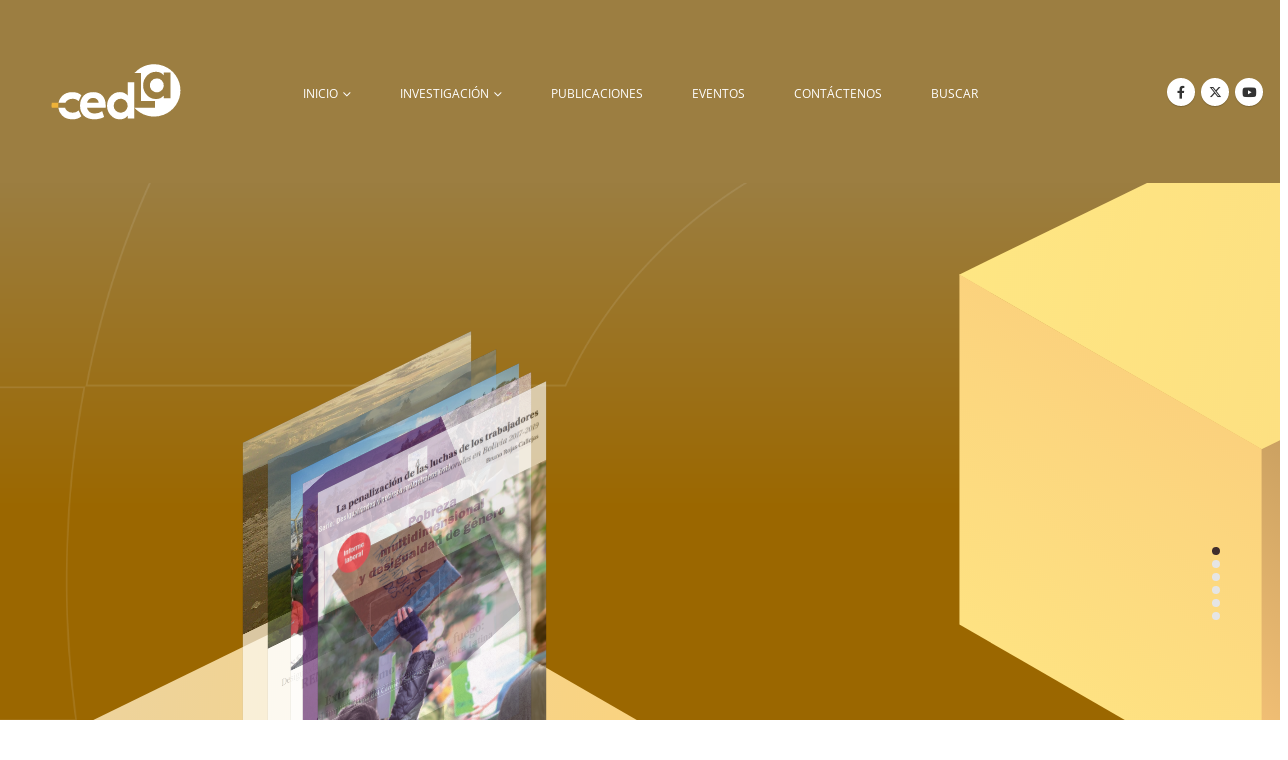

--- FILE ---
content_type: text/html; charset=UTF-8
request_url: https://cedla.org/publicaciones/?source_id=565&source_tax=pa_autor&filter_categorias=desagrarizacion
body_size: 353748
content:
	<!DOCTYPE html>
	<html class=""  lang="es" prefix="og: http://ogp.me/ns# fb: http://ogp.me/ns/fb#">
	<head>
		<meta http-equiv="X-UA-Compatible" content="IE=edge" />
		<meta http-equiv="Content-Type" content="text/html; charset=UTF-8" />
		<meta name="viewport" content="width=device-width, initial-scale=1, minimum-scale=1" />

		<link rel="profile" href="https://gmpg.org/xfn/11" />
		<link rel="pingback" href="https://cedla.org/xmlrpc.php" />
						<script>document.documentElement.className = document.documentElement.className + ' yes-js js_active js'</script>
			<title>publicaciones &#8211; CEDLA</title>
<meta name='robots' content='max-image-preview:large' />
	<style>img:is([sizes="auto" i], [sizes^="auto," i]) { contain-intrinsic-size: 3000px 1500px }</style>
	<!-- Etiqueta de Google (gtag.js) Modo de consentimiento dataLayer añadido por Site Kit -->
<script id="google_gtagjs-js-consent-mode-data-layer">
window.dataLayer = window.dataLayer || [];function gtag(){dataLayer.push(arguments);}
gtag('consent', 'default', {"ad_personalization":"denied","ad_storage":"denied","ad_user_data":"denied","analytics_storage":"denied","functionality_storage":"denied","security_storage":"denied","personalization_storage":"denied","region":["AT","BE","BG","CH","CY","CZ","DE","DK","EE","ES","FI","FR","GB","GR","HR","HU","IE","IS","IT","LI","LT","LU","LV","MT","NL","NO","PL","PT","RO","SE","SI","SK"],"wait_for_update":500});
window._googlesitekitConsentCategoryMap = {"statistics":["analytics_storage"],"marketing":["ad_storage","ad_user_data","ad_personalization"],"functional":["functionality_storage","security_storage"],"preferences":["personalization_storage"]};
window._googlesitekitConsents = {"ad_personalization":"denied","ad_storage":"denied","ad_user_data":"denied","analytics_storage":"denied","functionality_storage":"denied","security_storage":"denied","personalization_storage":"denied","region":["AT","BE","BG","CH","CY","CZ","DE","DK","EE","ES","FI","FR","GB","GR","HR","HU","IE","IS","IT","LI","LT","LU","LV","MT","NL","NO","PL","PT","RO","SE","SI","SK"],"wait_for_update":500};
</script>
<!-- Fin de la etiqueta Google (gtag.js) Modo de consentimiento dataLayer añadido por Site Kit -->
<link rel='dns-prefetch' href='//www.googletagmanager.com' />
<link rel='dns-prefetch' href='//fonts.googleapis.com' />
<link rel="alternate" type="application/rss+xml" title="CEDLA &raquo; Feed" href="https://cedla.org/feed/" />
<link rel="alternate" type="application/rss+xml" title="CEDLA &raquo; Feed de los comentarios" href="https://cedla.org/comments/feed/" />
<link rel="alternate" type="application/rss+xml" title="CEDLA &raquo; Productos Feed" href="https://cedla.org/publicaciones/feed/" />
		<link rel="shortcut icon" href="//cedla.org/wp-content/uploads/2020/10/logo_cedla_favicon.svg" type="image/x-icon" />
				<link rel="apple-touch-icon" href="//cedla.org/wp-content/uploads/2025/01/Logotipo-CEDLA-RGB-2025_Logotipo-secundario-sobre-dorado.png" />
				<link rel="apple-touch-icon" sizes="120x120" href="//cedla.org/wp-content/uploads/2020/10/logo_cedla.svg" />
				<link rel="apple-touch-icon" sizes="76x76" href="//cedla.org/wp-content/uploads/2020/10/logo_cedla.svg" />
				<link rel="apple-touch-icon" sizes="152x152" href="//cedla.org/wp-content/uploads/2020/10/logo_cedla.svg" />
		<script>
window._wpemojiSettings = {"baseUrl":"https:\/\/s.w.org\/images\/core\/emoji\/16.0.1\/72x72\/","ext":".png","svgUrl":"https:\/\/s.w.org\/images\/core\/emoji\/16.0.1\/svg\/","svgExt":".svg","source":{"concatemoji":"https:\/\/cedla.org\/wp-includes\/js\/wp-emoji-release.min.js?ver=6.8.3"}};
/*! This file is auto-generated */
!function(s,n){var o,i,e;function c(e){try{var t={supportTests:e,timestamp:(new Date).valueOf()};sessionStorage.setItem(o,JSON.stringify(t))}catch(e){}}function p(e,t,n){e.clearRect(0,0,e.canvas.width,e.canvas.height),e.fillText(t,0,0);var t=new Uint32Array(e.getImageData(0,0,e.canvas.width,e.canvas.height).data),a=(e.clearRect(0,0,e.canvas.width,e.canvas.height),e.fillText(n,0,0),new Uint32Array(e.getImageData(0,0,e.canvas.width,e.canvas.height).data));return t.every(function(e,t){return e===a[t]})}function u(e,t){e.clearRect(0,0,e.canvas.width,e.canvas.height),e.fillText(t,0,0);for(var n=e.getImageData(16,16,1,1),a=0;a<n.data.length;a++)if(0!==n.data[a])return!1;return!0}function f(e,t,n,a){switch(t){case"flag":return n(e,"\ud83c\udff3\ufe0f\u200d\u26a7\ufe0f","\ud83c\udff3\ufe0f\u200b\u26a7\ufe0f")?!1:!n(e,"\ud83c\udde8\ud83c\uddf6","\ud83c\udde8\u200b\ud83c\uddf6")&&!n(e,"\ud83c\udff4\udb40\udc67\udb40\udc62\udb40\udc65\udb40\udc6e\udb40\udc67\udb40\udc7f","\ud83c\udff4\u200b\udb40\udc67\u200b\udb40\udc62\u200b\udb40\udc65\u200b\udb40\udc6e\u200b\udb40\udc67\u200b\udb40\udc7f");case"emoji":return!a(e,"\ud83e\udedf")}return!1}function g(e,t,n,a){var r="undefined"!=typeof WorkerGlobalScope&&self instanceof WorkerGlobalScope?new OffscreenCanvas(300,150):s.createElement("canvas"),o=r.getContext("2d",{willReadFrequently:!0}),i=(o.textBaseline="top",o.font="600 32px Arial",{});return e.forEach(function(e){i[e]=t(o,e,n,a)}),i}function t(e){var t=s.createElement("script");t.src=e,t.defer=!0,s.head.appendChild(t)}"undefined"!=typeof Promise&&(o="wpEmojiSettingsSupports",i=["flag","emoji"],n.supports={everything:!0,everythingExceptFlag:!0},e=new Promise(function(e){s.addEventListener("DOMContentLoaded",e,{once:!0})}),new Promise(function(t){var n=function(){try{var e=JSON.parse(sessionStorage.getItem(o));if("object"==typeof e&&"number"==typeof e.timestamp&&(new Date).valueOf()<e.timestamp+604800&&"object"==typeof e.supportTests)return e.supportTests}catch(e){}return null}();if(!n){if("undefined"!=typeof Worker&&"undefined"!=typeof OffscreenCanvas&&"undefined"!=typeof URL&&URL.createObjectURL&&"undefined"!=typeof Blob)try{var e="postMessage("+g.toString()+"("+[JSON.stringify(i),f.toString(),p.toString(),u.toString()].join(",")+"));",a=new Blob([e],{type:"text/javascript"}),r=new Worker(URL.createObjectURL(a),{name:"wpTestEmojiSupports"});return void(r.onmessage=function(e){c(n=e.data),r.terminate(),t(n)})}catch(e){}c(n=g(i,f,p,u))}t(n)}).then(function(e){for(var t in e)n.supports[t]=e[t],n.supports.everything=n.supports.everything&&n.supports[t],"flag"!==t&&(n.supports.everythingExceptFlag=n.supports.everythingExceptFlag&&n.supports[t]);n.supports.everythingExceptFlag=n.supports.everythingExceptFlag&&!n.supports.flag,n.DOMReady=!1,n.readyCallback=function(){n.DOMReady=!0}}).then(function(){return e}).then(function(){var e;n.supports.everything||(n.readyCallback(),(e=n.source||{}).concatemoji?t(e.concatemoji):e.wpemoji&&e.twemoji&&(t(e.twemoji),t(e.wpemoji)))}))}((window,document),window._wpemojiSettings);
</script>
<link rel='stylesheet' id='porto-google-fonts-css' href='//fonts.googleapis.com/css?family=Open+Sans%3A300%2C400%2C500%2C600%2C700%2C800%7CPlayfair+Display%3A400%2C700%7COswald%3A400%2C600%2C700%7CMontserrat%3A400%2C600%2C700&#038;ver=6.8.3' media='all' />
<style id='wp-emoji-styles-inline-css'>

	img.wp-smiley, img.emoji {
		display: inline !important;
		border: none !important;
		box-shadow: none !important;
		height: 1em !important;
		width: 1em !important;
		margin: 0 0.07em !important;
		vertical-align: -0.1em !important;
		background: none !important;
		padding: 0 !important;
	}
</style>
<link rel='stylesheet' id='wp-block-library-css' href='https://cedla.org/wp-includes/css/dist/block-library/style.min.css?ver=6.8.3' media='all' />
<style id='wp-block-library-theme-inline-css'>
.wp-block-audio :where(figcaption){color:#555;font-size:13px;text-align:center}.is-dark-theme .wp-block-audio :where(figcaption){color:#ffffffa6}.wp-block-audio{margin:0 0 1em}.wp-block-code{border:1px solid #ccc;border-radius:4px;font-family:Menlo,Consolas,monaco,monospace;padding:.8em 1em}.wp-block-embed :where(figcaption){color:#555;font-size:13px;text-align:center}.is-dark-theme .wp-block-embed :where(figcaption){color:#ffffffa6}.wp-block-embed{margin:0 0 1em}.blocks-gallery-caption{color:#555;font-size:13px;text-align:center}.is-dark-theme .blocks-gallery-caption{color:#ffffffa6}:root :where(.wp-block-image figcaption){color:#555;font-size:13px;text-align:center}.is-dark-theme :root :where(.wp-block-image figcaption){color:#ffffffa6}.wp-block-image{margin:0 0 1em}.wp-block-pullquote{border-bottom:4px solid;border-top:4px solid;color:currentColor;margin-bottom:1.75em}.wp-block-pullquote cite,.wp-block-pullquote footer,.wp-block-pullquote__citation{color:currentColor;font-size:.8125em;font-style:normal;text-transform:uppercase}.wp-block-quote{border-left:.25em solid;margin:0 0 1.75em;padding-left:1em}.wp-block-quote cite,.wp-block-quote footer{color:currentColor;font-size:.8125em;font-style:normal;position:relative}.wp-block-quote:where(.has-text-align-right){border-left:none;border-right:.25em solid;padding-left:0;padding-right:1em}.wp-block-quote:where(.has-text-align-center){border:none;padding-left:0}.wp-block-quote.is-large,.wp-block-quote.is-style-large,.wp-block-quote:where(.is-style-plain){border:none}.wp-block-search .wp-block-search__label{font-weight:700}.wp-block-search__button{border:1px solid #ccc;padding:.375em .625em}:where(.wp-block-group.has-background){padding:1.25em 2.375em}.wp-block-separator.has-css-opacity{opacity:.4}.wp-block-separator{border:none;border-bottom:2px solid;margin-left:auto;margin-right:auto}.wp-block-separator.has-alpha-channel-opacity{opacity:1}.wp-block-separator:not(.is-style-wide):not(.is-style-dots){width:100px}.wp-block-separator.has-background:not(.is-style-dots){border-bottom:none;height:1px}.wp-block-separator.has-background:not(.is-style-wide):not(.is-style-dots){height:2px}.wp-block-table{margin:0 0 1em}.wp-block-table td,.wp-block-table th{word-break:normal}.wp-block-table :where(figcaption){color:#555;font-size:13px;text-align:center}.is-dark-theme .wp-block-table :where(figcaption){color:#ffffffa6}.wp-block-video :where(figcaption){color:#555;font-size:13px;text-align:center}.is-dark-theme .wp-block-video :where(figcaption){color:#ffffffa6}.wp-block-video{margin:0 0 1em}:root :where(.wp-block-template-part.has-background){margin-bottom:0;margin-top:0;padding:1.25em 2.375em}
</style>
<style id='classic-theme-styles-inline-css'>
/*! This file is auto-generated */
.wp-block-button__link{color:#fff;background-color:#32373c;border-radius:9999px;box-shadow:none;text-decoration:none;padding:calc(.667em + 2px) calc(1.333em + 2px);font-size:1.125em}.wp-block-file__button{background:#32373c;color:#fff;text-decoration:none}
</style>
<link rel='stylesheet' id='yith-wcan-shortcodes-css' href='https://cedla.org/wp-content/plugins/yith-woocommerce-ajax-navigation/assets/css/shortcodes.css?ver=5.14.0' media='all' />
<style id='yith-wcan-shortcodes-inline-css'>
:root{
	--yith-wcan-filters_colors_titles: #434343;
	--yith-wcan-filters_colors_background: #FFFFFF;
	--yith-wcan-filters_colors_accent: #A7144C;
	--yith-wcan-filters_colors_accent_r: 167;
	--yith-wcan-filters_colors_accent_g: 20;
	--yith-wcan-filters_colors_accent_b: 76;
	--yith-wcan-color_swatches_border_radius: 100%;
	--yith-wcan-color_swatches_size: 30px;
	--yith-wcan-labels_style_background: #FFFFFF;
	--yith-wcan-labels_style_background_hover: #A7144C;
	--yith-wcan-labels_style_background_active: #A7144C;
	--yith-wcan-labels_style_text: #434343;
	--yith-wcan-labels_style_text_hover: #FFFFFF;
	--yith-wcan-labels_style_text_active: #FFFFFF;
	--yith-wcan-anchors_style_text: #434343;
	--yith-wcan-anchors_style_text_hover: #A7144C;
	--yith-wcan-anchors_style_text_active: #A7144C;
}
</style>
<link rel='stylesheet' id='jquery-selectBox-css' href='https://cedla.org/wp-content/plugins/yith-woocommerce-wishlist/assets/css/jquery.selectBox.css?ver=1.2.0' media='all' />
<link rel='stylesheet' id='woocommerce_prettyPhoto_css-css' href='//cedla.org/wp-content/plugins/woocommerce/assets/css/prettyPhoto.css?ver=3.1.6' media='all' />
<link rel='stylesheet' id='yith-wcwl-main-css' href='https://cedla.org/wp-content/plugins/yith-woocommerce-wishlist/assets/css/style.css?ver=4.9.0' media='all' />
<style id='yith-wcwl-main-inline-css'>
 :root { --add-to-wishlist-icon-color: #222529; --added-to-wishlist-icon-color: #E27C7C; --rounded-corners-radius: 16px; --add-to-cart-rounded-corners-radius: 16px; --feedback-duration: 3s } 
 :root { --add-to-wishlist-icon-color: #222529; --added-to-wishlist-icon-color: #E27C7C; --rounded-corners-radius: 16px; --add-to-cart-rounded-corners-radius: 16px; --feedback-duration: 3s } 
</style>
<style id='global-styles-inline-css'>
:root{--wp--preset--aspect-ratio--square: 1;--wp--preset--aspect-ratio--4-3: 4/3;--wp--preset--aspect-ratio--3-4: 3/4;--wp--preset--aspect-ratio--3-2: 3/2;--wp--preset--aspect-ratio--2-3: 2/3;--wp--preset--aspect-ratio--16-9: 16/9;--wp--preset--aspect-ratio--9-16: 9/16;--wp--preset--color--black: #000000;--wp--preset--color--cyan-bluish-gray: #abb8c3;--wp--preset--color--white: #ffffff;--wp--preset--color--pale-pink: #f78da7;--wp--preset--color--vivid-red: #cf2e2e;--wp--preset--color--luminous-vivid-orange: #ff6900;--wp--preset--color--luminous-vivid-amber: #fcb900;--wp--preset--color--light-green-cyan: #7bdcb5;--wp--preset--color--vivid-green-cyan: #00d084;--wp--preset--color--pale-cyan-blue: #8ed1fc;--wp--preset--color--vivid-cyan-blue: #0693e3;--wp--preset--color--vivid-purple: #9b51e0;--wp--preset--color--primary: var(--porto-primary-color);--wp--preset--color--secondary: var(--porto-secondary-color);--wp--preset--color--tertiary: var(--porto-tertiary-color);--wp--preset--color--quaternary: var(--porto-quaternary-color);--wp--preset--color--dark: var(--porto-dark-color);--wp--preset--color--light: var(--porto-light-color);--wp--preset--color--primary-hover: var(--porto-primary-light-5);--wp--preset--gradient--vivid-cyan-blue-to-vivid-purple: linear-gradient(135deg,rgba(6,147,227,1) 0%,rgb(155,81,224) 100%);--wp--preset--gradient--light-green-cyan-to-vivid-green-cyan: linear-gradient(135deg,rgb(122,220,180) 0%,rgb(0,208,130) 100%);--wp--preset--gradient--luminous-vivid-amber-to-luminous-vivid-orange: linear-gradient(135deg,rgba(252,185,0,1) 0%,rgba(255,105,0,1) 100%);--wp--preset--gradient--luminous-vivid-orange-to-vivid-red: linear-gradient(135deg,rgba(255,105,0,1) 0%,rgb(207,46,46) 100%);--wp--preset--gradient--very-light-gray-to-cyan-bluish-gray: linear-gradient(135deg,rgb(238,238,238) 0%,rgb(169,184,195) 100%);--wp--preset--gradient--cool-to-warm-spectrum: linear-gradient(135deg,rgb(74,234,220) 0%,rgb(151,120,209) 20%,rgb(207,42,186) 40%,rgb(238,44,130) 60%,rgb(251,105,98) 80%,rgb(254,248,76) 100%);--wp--preset--gradient--blush-light-purple: linear-gradient(135deg,rgb(255,206,236) 0%,rgb(152,150,240) 100%);--wp--preset--gradient--blush-bordeaux: linear-gradient(135deg,rgb(254,205,165) 0%,rgb(254,45,45) 50%,rgb(107,0,62) 100%);--wp--preset--gradient--luminous-dusk: linear-gradient(135deg,rgb(255,203,112) 0%,rgb(199,81,192) 50%,rgb(65,88,208) 100%);--wp--preset--gradient--pale-ocean: linear-gradient(135deg,rgb(255,245,203) 0%,rgb(182,227,212) 50%,rgb(51,167,181) 100%);--wp--preset--gradient--electric-grass: linear-gradient(135deg,rgb(202,248,128) 0%,rgb(113,206,126) 100%);--wp--preset--gradient--midnight: linear-gradient(135deg,rgb(2,3,129) 0%,rgb(40,116,252) 100%);--wp--preset--font-size--small: 13px;--wp--preset--font-size--medium: 20px;--wp--preset--font-size--large: 36px;--wp--preset--font-size--x-large: 42px;--wp--preset--spacing--20: 0.44rem;--wp--preset--spacing--30: 0.67rem;--wp--preset--spacing--40: 1rem;--wp--preset--spacing--50: 1.5rem;--wp--preset--spacing--60: 2.25rem;--wp--preset--spacing--70: 3.38rem;--wp--preset--spacing--80: 5.06rem;--wp--preset--shadow--natural: 6px 6px 9px rgba(0, 0, 0, 0.2);--wp--preset--shadow--deep: 12px 12px 50px rgba(0, 0, 0, 0.4);--wp--preset--shadow--sharp: 6px 6px 0px rgba(0, 0, 0, 0.2);--wp--preset--shadow--outlined: 6px 6px 0px -3px rgba(255, 255, 255, 1), 6px 6px rgba(0, 0, 0, 1);--wp--preset--shadow--crisp: 6px 6px 0px rgba(0, 0, 0, 1);}:where(.is-layout-flex){gap: 0.5em;}:where(.is-layout-grid){gap: 0.5em;}body .is-layout-flex{display: flex;}.is-layout-flex{flex-wrap: wrap;align-items: center;}.is-layout-flex > :is(*, div){margin: 0;}body .is-layout-grid{display: grid;}.is-layout-grid > :is(*, div){margin: 0;}:where(.wp-block-columns.is-layout-flex){gap: 2em;}:where(.wp-block-columns.is-layout-grid){gap: 2em;}:where(.wp-block-post-template.is-layout-flex){gap: 1.25em;}:where(.wp-block-post-template.is-layout-grid){gap: 1.25em;}.has-black-color{color: var(--wp--preset--color--black) !important;}.has-cyan-bluish-gray-color{color: var(--wp--preset--color--cyan-bluish-gray) !important;}.has-white-color{color: var(--wp--preset--color--white) !important;}.has-pale-pink-color{color: var(--wp--preset--color--pale-pink) !important;}.has-vivid-red-color{color: var(--wp--preset--color--vivid-red) !important;}.has-luminous-vivid-orange-color{color: var(--wp--preset--color--luminous-vivid-orange) !important;}.has-luminous-vivid-amber-color{color: var(--wp--preset--color--luminous-vivid-amber) !important;}.has-light-green-cyan-color{color: var(--wp--preset--color--light-green-cyan) !important;}.has-vivid-green-cyan-color{color: var(--wp--preset--color--vivid-green-cyan) !important;}.has-pale-cyan-blue-color{color: var(--wp--preset--color--pale-cyan-blue) !important;}.has-vivid-cyan-blue-color{color: var(--wp--preset--color--vivid-cyan-blue) !important;}.has-vivid-purple-color{color: var(--wp--preset--color--vivid-purple) !important;}.has-black-background-color{background-color: var(--wp--preset--color--black) !important;}.has-cyan-bluish-gray-background-color{background-color: var(--wp--preset--color--cyan-bluish-gray) !important;}.has-white-background-color{background-color: var(--wp--preset--color--white) !important;}.has-pale-pink-background-color{background-color: var(--wp--preset--color--pale-pink) !important;}.has-vivid-red-background-color{background-color: var(--wp--preset--color--vivid-red) !important;}.has-luminous-vivid-orange-background-color{background-color: var(--wp--preset--color--luminous-vivid-orange) !important;}.has-luminous-vivid-amber-background-color{background-color: var(--wp--preset--color--luminous-vivid-amber) !important;}.has-light-green-cyan-background-color{background-color: var(--wp--preset--color--light-green-cyan) !important;}.has-vivid-green-cyan-background-color{background-color: var(--wp--preset--color--vivid-green-cyan) !important;}.has-pale-cyan-blue-background-color{background-color: var(--wp--preset--color--pale-cyan-blue) !important;}.has-vivid-cyan-blue-background-color{background-color: var(--wp--preset--color--vivid-cyan-blue) !important;}.has-vivid-purple-background-color{background-color: var(--wp--preset--color--vivid-purple) !important;}.has-black-border-color{border-color: var(--wp--preset--color--black) !important;}.has-cyan-bluish-gray-border-color{border-color: var(--wp--preset--color--cyan-bluish-gray) !important;}.has-white-border-color{border-color: var(--wp--preset--color--white) !important;}.has-pale-pink-border-color{border-color: var(--wp--preset--color--pale-pink) !important;}.has-vivid-red-border-color{border-color: var(--wp--preset--color--vivid-red) !important;}.has-luminous-vivid-orange-border-color{border-color: var(--wp--preset--color--luminous-vivid-orange) !important;}.has-luminous-vivid-amber-border-color{border-color: var(--wp--preset--color--luminous-vivid-amber) !important;}.has-light-green-cyan-border-color{border-color: var(--wp--preset--color--light-green-cyan) !important;}.has-vivid-green-cyan-border-color{border-color: var(--wp--preset--color--vivid-green-cyan) !important;}.has-pale-cyan-blue-border-color{border-color: var(--wp--preset--color--pale-cyan-blue) !important;}.has-vivid-cyan-blue-border-color{border-color: var(--wp--preset--color--vivid-cyan-blue) !important;}.has-vivid-purple-border-color{border-color: var(--wp--preset--color--vivid-purple) !important;}.has-vivid-cyan-blue-to-vivid-purple-gradient-background{background: var(--wp--preset--gradient--vivid-cyan-blue-to-vivid-purple) !important;}.has-light-green-cyan-to-vivid-green-cyan-gradient-background{background: var(--wp--preset--gradient--light-green-cyan-to-vivid-green-cyan) !important;}.has-luminous-vivid-amber-to-luminous-vivid-orange-gradient-background{background: var(--wp--preset--gradient--luminous-vivid-amber-to-luminous-vivid-orange) !important;}.has-luminous-vivid-orange-to-vivid-red-gradient-background{background: var(--wp--preset--gradient--luminous-vivid-orange-to-vivid-red) !important;}.has-very-light-gray-to-cyan-bluish-gray-gradient-background{background: var(--wp--preset--gradient--very-light-gray-to-cyan-bluish-gray) !important;}.has-cool-to-warm-spectrum-gradient-background{background: var(--wp--preset--gradient--cool-to-warm-spectrum) !important;}.has-blush-light-purple-gradient-background{background: var(--wp--preset--gradient--blush-light-purple) !important;}.has-blush-bordeaux-gradient-background{background: var(--wp--preset--gradient--blush-bordeaux) !important;}.has-luminous-dusk-gradient-background{background: var(--wp--preset--gradient--luminous-dusk) !important;}.has-pale-ocean-gradient-background{background: var(--wp--preset--gradient--pale-ocean) !important;}.has-electric-grass-gradient-background{background: var(--wp--preset--gradient--electric-grass) !important;}.has-midnight-gradient-background{background: var(--wp--preset--gradient--midnight) !important;}.has-small-font-size{font-size: var(--wp--preset--font-size--small) !important;}.has-medium-font-size{font-size: var(--wp--preset--font-size--medium) !important;}.has-large-font-size{font-size: var(--wp--preset--font-size--large) !important;}.has-x-large-font-size{font-size: var(--wp--preset--font-size--x-large) !important;}
:where(.wp-block-post-template.is-layout-flex){gap: 1.25em;}:where(.wp-block-post-template.is-layout-grid){gap: 1.25em;}
:where(.wp-block-columns.is-layout-flex){gap: 2em;}:where(.wp-block-columns.is-layout-grid){gap: 2em;}
:root :where(.wp-block-pullquote){font-size: 1.5em;line-height: 1.6;}
</style>
<link rel='stylesheet' id='contact-form-7-css' href='https://cedla.org/wp-content/plugins/contact-form-7/includes/css/styles.css?ver=6.1.2' media='all' />
<link rel='stylesheet' id='wpdm-fonticon-css' href='https://cedla.org/wp-content/plugins/download-manager/assets/wpdm-iconfont/css/wpdm-icons.css?ver=6.8.3' media='all' />
<link rel='stylesheet' id='wpdm-front-css' href='https://cedla.org/wp-content/plugins/download-manager/assets/css/front.min.css?ver=6.8.3' media='all' />
<link rel='stylesheet' id='dashicons-css' href='https://cedla.org/wp-includes/css/dashicons.min.css?ver=6.8.3' media='all' />
<style id='dashicons-inline-css'>
[data-font="Dashicons"]:before {font-family: 'Dashicons' !important;content: attr(data-icon) !important;speak: none !important;font-weight: normal !important;font-variant: normal !important;text-transform: none !important;line-height: 1 !important;font-style: normal !important;-webkit-font-smoothing: antialiased !important;-moz-osx-font-smoothing: grayscale !important;}
</style>
<link rel='stylesheet' id='everest-forms-general-css' href='https://cedla.org/wp-content/plugins/everest-forms/assets/css/everest-forms.css?ver=3.4.0' media='all' />
<link rel='stylesheet' id='jquery-intl-tel-input-css' href='https://cedla.org/wp-content/plugins/everest-forms/assets/css/intlTelInput.css?ver=3.4.0' media='all' />
<style id='woocommerce-inline-inline-css'>
.woocommerce form .form-row .required { visibility: visible; }
</style>
<link rel='stylesheet' id='yith-wcan-frontend-css' href='https://cedla.org/wp-content/plugins/yith-woocommerce-ajax-navigation/assets/css/frontend.css?ver=5.14.0' media='all' />
<link rel='stylesheet' id='brands-styles-css' href='https://cedla.org/wp-content/plugins/woocommerce/assets/css/brands.css?ver=10.2.3' media='all' />
<link rel='stylesheet' id='dgwt-wcas-style-css' href='https://cedla.org/wp-content/plugins/ajax-search-for-woocommerce/assets/css/style.min.css?ver=1.31.0' media='all' />
<link rel='stylesheet' id='js_composer_custom_css-css' href='//cedla.org/wp-content/uploads/js_composer/custom.css?ver=8.7.1' media='all' />
<link rel='stylesheet' id='porto-fs-progress-bar-css' href='https://cedla.org/wp-content/themes/porto/inc/lib/woocommerce-shipping-progress-bar/shipping-progress-bar.css?ver=7.7.0' media='all' />
<link rel='stylesheet' id='porto-css-vars-css' href='https://cedla.org/wp-content/uploads/porto_styles/theme_css_vars.css?ver=7.7.0' media='all' />
<link rel='stylesheet' id='js_composer_front-css' href='https://cedla.org/wp-content/plugins/js_composer/assets/css/js_composer.min.css?ver=8.7.1' media='all' />
<link rel='stylesheet' id='redux-custom-fonts-css-css' href='https://cedla.org/wp-content/uploads/redux/custom-fonts/fonts.css?ver=1731075833' media='all' />
<link rel='stylesheet' id='bootstrap-css' href='https://cedla.org/wp-content/uploads/porto_styles/bootstrap.css?ver=7.7.0' media='all' />
<link rel='stylesheet' id='porto-plugins-css' href='https://cedla.org/wp-content/themes/porto/css/plugins.css?ver=7.7.0' media='all' />
<link rel='stylesheet' id='porto-theme-css' href='https://cedla.org/wp-content/themes/porto/css/theme.css?ver=7.7.0' media='all' />
<link rel='stylesheet' id='porto-animate-css' href='https://cedla.org/wp-content/themes/porto/css/part/animate.css?ver=7.7.0' media='all' />
<link rel='stylesheet' id='porto-blog-legacy-css' href='https://cedla.org/wp-content/themes/porto/css/part/blog-legacy.css?ver=7.7.0' media='all' />
<link rel='stylesheet' id='porto-header-shop-css' href='https://cedla.org/wp-content/themes/porto/css/part/header-shop.css?ver=7.7.0' media='all' />
<link rel='stylesheet' id='porto-header-legacy-css' href='https://cedla.org/wp-content/themes/porto/css/part/header-legacy.css?ver=7.7.0' media='all' />
<link rel='stylesheet' id='porto-footer-legacy-css' href='https://cedla.org/wp-content/themes/porto/css/part/footer-legacy.css?ver=7.7.0' media='all' />
<link rel='stylesheet' id='porto-side-nav-panel-css' href='https://cedla.org/wp-content/themes/porto/css/part/side-nav-panel.css?ver=7.7.0' media='all' />
<link rel='stylesheet' id='porto-revslider-css' href='https://cedla.org/wp-content/themes/porto/css/part/revslider.css?ver=7.7.0' media='all' />
<link rel='stylesheet' id='porto-sitemap-css' href='https://cedla.org/wp-content/themes/porto/css/part/sitemap.css?ver=7.7.0' media='all' />
<link rel='stylesheet' id='porto-media-mobile-sidebar-css' href='https://cedla.org/wp-content/themes/porto/css/part/media-mobile-sidebar.css?ver=7.7.0' media='(max-width:991px)' />
<link rel='stylesheet' id='porto-theme-portfolio-css' href='https://cedla.org/wp-content/themes/porto/css/theme_portfolio.css?ver=7.7.0' media='all' />
<link rel='stylesheet' id='porto-theme-member-css' href='https://cedla.org/wp-content/themes/porto/css/theme_member.css?ver=7.7.0' media='all' />
<link rel='stylesheet' id='porto-theme-event-css' href='https://cedla.org/wp-content/themes/porto/css/theme_event.css?ver=7.7.0' media='all' />
<link rel='stylesheet' id='porto-shortcodes-css' href='https://cedla.org/wp-content/uploads/porto_styles/shortcodes.css?ver=7.7.0' media='all' />
<link rel='stylesheet' id='porto-theme-shop-css' href='https://cedla.org/wp-content/themes/porto/css/theme_shop.css?ver=7.7.0' media='all' />
<link rel='stylesheet' id='porto-shop-legacy-css' href='https://cedla.org/wp-content/themes/porto/css/part/shop-legacy.css?ver=7.7.0' media='all' />
<link rel='stylesheet' id='porto-shop-sidebar-base-css' href='https://cedla.org/wp-content/themes/porto/css/part/shop-sidebar-base.css?ver=7.7.0' media='all' />
<link rel='stylesheet' id='porto-shop-toolbar-css' href='https://cedla.org/wp-content/themes/porto/css/theme/shop/other/toolbar.css?ver=7.7.0' media='all' />
<link rel='stylesheet' id='porto-theme-wpb-css' href='https://cedla.org/wp-content/themes/porto/css/theme_wpb.css?ver=7.7.0' media='all' />
<link rel='stylesheet' id='porto-theme-radius-css' href='https://cedla.org/wp-content/themes/porto/css/theme_radius.css?ver=7.7.0' media='all' />
<link rel='stylesheet' id='porto-dynamic-style-css' href='https://cedla.org/wp-content/uploads/porto_styles/dynamic_style.css?ver=7.7.0' media='all' />
<link rel='stylesheet' id='porto-type-builder-css' href='https://cedla.org/wp-content/plugins/porto-functionality/builders/assets/type-builder.css?ver=3.7.0' media='all' />
<link rel='stylesheet' id='porto-account-login-style-css' href='https://cedla.org/wp-content/themes/porto/css/theme/shop/login-style/account-login.css?ver=7.7.0' media='all' />
<link rel='stylesheet' id='porto-theme-woopage-css' href='https://cedla.org/wp-content/themes/porto/css/theme/shop/other/woopage.css?ver=7.7.0' media='all' />
<link rel='stylesheet' id='porto-style-css' href='https://cedla.org/wp-content/themes/porto/style.css?ver=7.7.0' media='all' />
<style id='porto-style-inline-css'>
.side-header-narrow-bar-logo{max-width:320px}@media (min-width:992px){}.page-top ul.breadcrumb > li.home{display:inline-block}.page-top ul.breadcrumb > li.home a{position:relative;width:1em;text-indent:-9999px}.page-top ul.breadcrumb > li.home a:after{content:"\e883";font-family:'porto';float:left;text-indent:0}#header.sticky-header .main-menu > li.menu-item > a,#header.sticky-header .main-menu > li.menu-custom-content a{color:#ffffff}#header.sticky-header .main-menu > li.menu-item:hover > a,#header.sticky-header .main-menu > li.menu-item.active:hover > a,#header.sticky-header .main-menu > li.menu-custom-content:hover a{color:#ffffff}#header.sticky-header .main-menu > li.menu-item.active > a,#header.sticky-header .main-menu > li.menu-custom-content.active a{color:#ffffff}#header .header-contact span{margin-top:-2px !important;display:inline-block;font-size:11px;text-align:left;letter-spacing:0}#header .header-contact span b{color:#282d3b;font-family:Oswald;font-size:18px;font-weight:600;display:block;line-height:15px;letter-spacing:0}.breadcrumb,.page-top ul.breadcrumb>li a{font-family:Oswald;text-transform:uppercase;font-weight:bold;font-size:11px}#header .searchform-popup{top:-1px}.main-menu-wrap #main-menu .mega-menu > li.menu-item:first-child > a{padding-left:0}#main-menu .menu-custom-block a{line-height:15px;color:#fff}@media (min-width:992px){.porto-product-filters.style2 .widget-title{border-bottom:none !important}}.widgettitle,.widget-title{font-family:Oswald;font-weight:bold;font-size:15px;letter-spacing:.05em}.tabs.tabs-simple .featured-boxes{border-bottom:2px solid #eee;font-family:Oswald;font-weight:bold}.tabs.tabs-simple .featured-boxes{-webkit-justify-content:flex-start;-moz-justify-content:flex-start;-ms-flex-pack:start;justify-content:flex-start}.tabs.tabs-simple .featured-boxes > li{margin-bottom:-2px;padding-left:0;padding-right:30px}.tabs.tabs-simple .featured-boxes > li .nav-link{padding:10px 0 !important;border-bottom-width:2px !important;font-size:14px !important;letter-spacing:.05em}.tabs.tabs-simple .nav-tabs > li .nav-link,.tabs.tabs-simple .nav-tabs > li .nav-link:hover,.tabs.tabs-simple .nav-tabs > li .nav-link:focus{color:#282d3b}.tabs.tabs-simple .nav-tabs > li .nav-link:hover,.tabs.tabs-simple .nav-tabs > li .nav-link:focus,.tabs.tabs-simple .nav-tabs > li.active .nav-link:hover,.tabs.tabs-simple .nav-tabs > li.active .nav-link:focus,.tabs.tabs-simple .nav-tabs > li.active .nav-link{color:#fa4a4a}.home .widget>div>ul li,.home .widget>ul li{text-transform:uppercase;line-height:2.2}.home .widget_product_categories,.home .widget_product_categories .widget-title{background:#f1f1f1}.home .widget_product_categories ul li > a{color:#546067}.brand-slider img{opacity:0.5}.porto-grid-container .porto-grid-item>.wpb_single_image img:hover{opacity:1}.home .main-content .widget:first-child .widget-title{padding-top:4px}.porto-product-filters .row > .widget{padding-top:0}.porto-product-filters .widget-title{border-bottom-width:1px !important;padding:10px 0 !important}.porto-product-filters.style2 .widget-title{padding:0 10px !important}@media (max-width:991px){.porto-product-filters.style2 .widget-title{padding:10px 0 !important}}@media (min-width:992px){.porto-product-filters .widget-title{width:155px}}.star-rating span:before{color:#2b2b2d}.single-product .product-summary-wrap .price,ul.products .price,ul.product_list_widget li .product-details .amount,.widget ul.product_list_widget li .product-details .amount{font-family:'Oswald';font-weight:600;letter-spacing:0;color:#0e2f40}.widget_product_categories{padding:10px 25px}.widget_product_categories .widget-title{padding-left:0;padding-right:0;border-bottom-width:2px}.sidebar-content .widget>div>ul li,.sidebar-content .widget>ul li{line-height:2}.widget_product_categories ul li > a,.widget_price_filter ul li > a,.widget_layered_nav ul li > a,.widget_layered_nav_filters ul li > a,.widget_rating_filter ul li > a,.widget_product_categories ol li > a,.widget_price_filter ol li > a,.widget_layered_nav ol li > a,.widget_layered_nav_filters ol li > a,.widget_rating_filter ol li > a{color:#000}.sidebar-content .filter-item-list{display:block}.sidebar-content .filter-item-list .filter-color{margin-bottom:10px;text-indent:35px;line-height:16px}body.woocommerce .main-content,body.woocommerce .left-sidebar,body.woocommerce .right-sidebar{padding-top:0}.single-product .product-layout-transparent{margin-top:-30px}.main-content .widget .widget-title,body.woocommerce-page.archive .sidebar-content .widget .widget-title{border-bottom:2px solid #dfdfdf;padding:.7143em 0}.main-content .widget:first-child .widget-title{padding-top:0}body.woocommerce-page.archive .sidebar-content .widget:first-child .widget-title{margin-top:-0.7143em}.widget-recent-posts .post-date{display:none}.widget-recent-posts h4 a{color:inherit}.widget-recent-posts .post-excerpt a{text-transform:uppercase}body.woocommerce-page.archive .sidebar-content{border:none}body.woocommerce-page.archive .sidebar-content aside.widget{border-bottom:none;padding:0}.sidebar .product-categories li>a,.widget>div>ul,.widget>ul{font-size:12px;font-weight:400}.owl-carousel .owl-nav [class*="owl-"]{background:none !important;border:none !important;text-shadow:none}.owl-carousel .owl-nav button.owl-prev,.owl-carousel .owl-nav button.owl-next,.owl-carousel .owl-nav button.owl-prev:hover,.owl-carousel .owl-nav button.owl-next:hover{color:#bfbfbf}.owl-carousel:not(.show-nav-title) .owl-nav .owl-prev:before{content:"\e829"}.owl-carousel:not(.show-nav-title) .owl-nav .owl-next:before{content:"\e828"}.owl-carousel:not(.show-nav-title) .owl-nav [class*='owl-']{font-size:24px}.owl-carousel .owl-dots .owl-dot span{margin:5px;width:12px;height:3px;border-radius:0}.owl-carousel .owl-dots .owl-dot.active span,.owl-carousel .owl-dots .owl-dot:hover span{background-color:rgba(0,0,0,0.3)}#footer .widgettitle,#footer .widget-title{font-size:12px}#footer .contact-info .contact-details strong{font-family:Oswald;font-size:12px}#footer .widget.contact-info .contact-details strong{font-weight:700}#footer .widget.contact-info .contact-details i{display:none}#footer .widget.contact-info .contact-details strong,#footer .widget.contact-info .contact-details span{line-height:20px;padding-left:0}#footer .footer-main > .container:after{content:'';position:absolute;left:10px;bottom:0;width:calc(100% - 20px);border-bottom:1px solid #1f232f}#footer .widget .widget_wysija{border-bottom:1px solid #1f232f;max-width:none}#footer .widget_wysija_cont .wysija-input{padding-left:0}#footer .widget_wysija_cont .wysija-input,#footer .widget_wysija_cont .wysija-submit{height:44px;background:none;border:none;font-size:13px}#footer .widget_wysija_cont .wysija-submit{background:none;color:#fa4a4a}@media (min-width:992px){#footer .widget_wysija_cont{max-width:80%}}.newsletter-popup-form .formError .formErrorContent{color:#fff !important;width:165px}.newsletter-popup-form .wysija-submit:hover{background:#e6e6e6}.newsletter-popup-form{position:relative;max-width:700px;width:100%;margin-left:auto;margin-right:auto;box-shadow:0 10px 25px rgba(0,0,0,0.5);background:url(//sw-themes.com/porto_dummy/wp-content/uploads/2016/06/newsletter_popup_bg.jpg) no-repeat;background-size:cover;padding:30px 30px 10px;background-position:bottom right}.newsletter-popup-form .porto-modal-content{max-width:332px;padding:0;text-align:center;width:100%;background:none}.newsletter-popup-form h2{color:#313131;font-size:16px;font-weight:700;letter-spacing:0;margin:20px 0 12px}.newsletter-popup-form .widget_wysija{color:#444;font-size:13px;line-height:1.4}.newsletter-popup-form .widget_wysija:after{content:'';display:block;clear:both}.newsletter-popup-form .wysija-paragraph{float:left;margin-top:0;text-align:left;width:83%;margin-bottom:15px}.newsletter-popup-form .wysija-submit{background:#fff;border-color:#ccc;border-radius:0 5px 5px 0;color:#686868;float:left;margin-left:-2px;margin-top:0;padding:0 12px;height:34px}.newsletter-popup-form .wysija-input{border:1px solid #ccc;border-radius:5px 0 0 5px;box-shadow:0 1px 1px rgba(0,0,0,0.075) inset;color:#bfbfa6;font-size:13px;padding:7px 12px;width:100%}.newsletter-popup-form .checkbox{color:#777;font-size:11px}.newsletter-notification-form > .vc_column-inner{padding-top:0 !important}.rtl .newsletter-popup-form .wysija-paragraph{float:right;text-align:right}.rtl .newsletter-popup-form .wysija-submit{border-radius:5px 0 0 5px;float:right;margin-right:-2px;margin-left:0}.rtl .newsletter-popup-form .wysija-input{border-radius:0 5px 5px 0}.rtl #header .header-contact i{margin-left:17px;margin-right:0}.rtl .tabs.tabs-simple .featured-boxes > li{padding-right:0;padding-left:30px}.rtl #footer .widget_wysija_cont .wysija-input{padding-right:0;padding-left:12px}.firstcharacter{float:left;font-size:75px;line-height:60px;padding-top:4px;padding-right:8px;padding-left:3px}#content{margin-top:-20px !important}.no-breadcrumbs .main-content{padding-top:50px !important}
</style>
<script src="https://cedla.org/wp-includes/js/jquery/jquery.min.js?ver=3.7.1" id="jquery-core-js"></script>
<script src="https://cedla.org/wp-includes/js/jquery/jquery-migrate.min.js?ver=3.4.1" id="jquery-migrate-js"></script>
<script src="https://cedla.org/wp-content/plugins/download-manager/assets/js/wpdm.min.js?ver=6.8.3" id="wpdm-frontend-js-js"></script>
<script id="wpdm-frontjs-js-extra">
var wpdm_url = {"home":"https:\/\/cedla.org\/","site":"https:\/\/cedla.org\/","ajax":"https:\/\/cedla.org\/wp-admin\/admin-ajax.php"};
var wpdm_js = {"spinner":"<i class=\"wpdm-icon wpdm-sun wpdm-spin\"><\/i>","client_id":"63ec682abbbf942d54761d0c5c8244f2"};
var wpdm_strings = {"pass_var":"\u00a1Contrase\u00f1a verificada!","pass_var_q":"Haz clic en el bot\u00f3n siguiente para iniciar la descarga.","start_dl":"Iniciar descarga"};
</script>
<script src="https://cedla.org/wp-content/plugins/download-manager/assets/js/front.min.js?ver=3.3.25" id="wpdm-frontjs-js"></script>
<script src="https://cedla.org/wp-content/plugins/woocommerce/assets/js/jquery-blockui/jquery.blockUI.min.js?ver=2.7.0-wc.10.2.3" id="jquery-blockui-js" defer data-wp-strategy="defer"></script>
<script src="https://cedla.org/wp-content/plugins/woocommerce/assets/js/js-cookie/js.cookie.min.js?ver=2.1.4-wc.10.2.3" id="js-cookie-js" defer data-wp-strategy="defer"></script>
<script id="woocommerce-js-extra">
var woocommerce_params = {"ajax_url":"\/wp-admin\/admin-ajax.php","wc_ajax_url":"\/?wc-ajax=%%endpoint%%","i18n_password_show":"Mostrar contrase\u00f1a","i18n_password_hide":"Ocultar contrase\u00f1a"};
</script>
<script src="https://cedla.org/wp-content/plugins/woocommerce/assets/js/frontend/woocommerce.min.js?ver=10.2.3" id="woocommerce-js" defer data-wp-strategy="defer"></script>
<script id="wc-cart-fragments-js-extra">
var wc_cart_fragments_params = {"ajax_url":"\/wp-admin\/admin-ajax.php","wc_ajax_url":"\/?wc-ajax=%%endpoint%%","cart_hash_key":"wc_cart_hash_997363a410e0d76bbf445be276eb2139","fragment_name":"wc_fragments_997363a410e0d76bbf445be276eb2139","request_timeout":"15000"};
</script>
<script src="https://cedla.org/wp-content/plugins/woocommerce/assets/js/frontend/cart-fragments.min.js?ver=10.2.3" id="wc-cart-fragments-js" defer data-wp-strategy="defer"></script>

<!-- Fragmento de código de la etiqueta de Google (gtag.js) añadida por Site Kit -->
<!-- Fragmento de código de Google Analytics añadido por Site Kit -->
<script src="https://www.googletagmanager.com/gtag/js?id=GT-5DH4LZS" id="google_gtagjs-js" async></script>
<script id="google_gtagjs-js-after">
window.dataLayer = window.dataLayer || [];function gtag(){dataLayer.push(arguments);}
gtag("set","linker",{"domains":["cedla.org"]});
gtag("js", new Date());
gtag("set", "developer_id.dZTNiMT", true);
gtag("config", "GT-5DH4LZS");
</script>
<script></script><link rel="https://api.w.org/" href="https://cedla.org/wp-json/" /><link rel="EditURI" type="application/rsd+xml" title="RSD" href="https://cedla.org/xmlrpc.php?rsd" />
<meta name="generator" content="WordPress 6.8.3" />
<meta name="generator" content="Everest Forms 3.4.0" />
<meta name="generator" content="WooCommerce 10.2.3" />
<meta name="generator" content="Site Kit by Google 1.161.0" />		<style>
			.dgwt-wcas-ico-magnifier,.dgwt-wcas-ico-magnifier-handler{max-width:20px}.dgwt-wcas-search-wrapp .dgwt-wcas-sf-wrapp input[type=search].dgwt-wcas-search-input,.dgwt-wcas-search-wrapp .dgwt-wcas-sf-wrapp input[type=search].dgwt-wcas-search-input:hover,.dgwt-wcas-search-wrapp .dgwt-wcas-sf-wrapp input[type=search].dgwt-wcas-search-input:focus{color:#9c7e41}.dgwt-wcas-sf-wrapp input[type=search].dgwt-wcas-search-input::placeholder{color:#9c7e41;opacity:.3}.dgwt-wcas-sf-wrapp input[type=search].dgwt-wcas-search-input::-webkit-input-placeholder{color:#9c7e41;opacity:.3}.dgwt-wcas-sf-wrapp input[type=search].dgwt-wcas-search-input:-moz-placeholder{color:#9c7e41;opacity:.3}.dgwt-wcas-sf-wrapp input[type=search].dgwt-wcas-search-input::-moz-placeholder{color:#9c7e41;opacity:.3}.dgwt-wcas-sf-wrapp input[type=search].dgwt-wcas-search-input:-ms-input-placeholder{color:#9c7e41}.dgwt-wcas-no-submit.dgwt-wcas-search-wrapp .dgwt-wcas-ico-magnifier path,.dgwt-wcas-search-wrapp .dgwt-wcas-close path{fill:#9c7e41}.dgwt-wcas-loader-circular-path{stroke:#9c7e41}.dgwt-wcas-preloader{opacity:.6}.dgwt-wcas-search-icon{color:#9c7e41}.dgwt-wcas-search-icon path{fill:#9c7e41}		</style>
			<noscript><style>.woocommerce-product-gallery{ opacity: 1 !important; }</style></noscript>
	<meta name="generator" content="Powered by WPBakery Page Builder - drag and drop page builder for WordPress."/>
<meta name="generator" content="Powered by Slider Revolution 6.7.37 - responsive, Mobile-Friendly Slider Plugin for WordPress with comfortable drag and drop interface." />
						<style>
                @font-face{font-family:'asppsicons2';src:url('https://cedla.org/wp-content/plugins/ajax-search-pro/css/fonts/icons/icons2.woff2') format('woff2');font-weight:normal;font-style:normal;font-display:swap}@keyframes aspAnFadeIn{0%{opacity:0}50%{opacity:0.6}100%{opacity:1}}@-webkit-keyframes aspAnFadeIn{0%{opacity:0}50%{opacity:0.6}100%{opacity:1}}@keyframes aspAnFadeOut{0%{opacity:1}50%{opacity:0.6}100%{opacity:0}}@-webkit-keyframes aspAnFadeOut{0%{opacity:1}50%{opacity:0.6}100%{opacity:0}}@keyframes aspAnFadeInDrop{0%{opacity:0;transform:translate(0,-50px)}100%{opacity:1;transform:translate(0,0)}}@-webkit-keyframes aspAnFadeInDrop{0%{opacity:0;transform:translate(0,-50px);-webkit-transform:translate(0,-50px)}100%{opacity:1;transform:translate(0,0);-webkit-transform:translate(0,0)}}@keyframes aspAnFadeOutDrop{0%{opacity:1;transform:translate(0,0);-webkit-transform:translate(0,0)}100%{opacity:0;transform:translate(0,-50px);-webkit-transform:translate(0,-50px)}}@-webkit-keyframes aspAnFadeOutDrop{0%{opacity:1;transform:translate(0,0);-webkit-transform:translate(0,0)}100%{opacity:0;transform:translate(0,-50px);-webkit-transform:translate(0,-50px)}}div.ajaxsearchpro.asp_an_fadeIn,div.ajaxsearchpro.asp_an_fadeOut,div.ajaxsearchpro.asp_an_fadeInDrop,div.ajaxsearchpro.asp_an_fadeOutDrop{-webkit-animation-duration:100ms;animation-duration:100ms;-webkit-animation-fill-mode:forwards;animation-fill-mode:forwards}.asp_an_fadeIn,div.ajaxsearchpro.asp_an_fadeIn{animation-name:aspAnFadeIn;-webkit-animation-name:aspAnFadeIn}.asp_an_fadeOut,div.ajaxsearchpro.asp_an_fadeOut{animation-name:aspAnFadeOut;-webkit-animation-name:aspAnFadeOut}div.ajaxsearchpro.asp_an_fadeInDrop{animation-name:aspAnFadeInDrop;-webkit-animation-name:aspAnFadeInDrop}div.ajaxsearchpro.asp_an_fadeOutDrop{animation-name:aspAnFadeOutDrop;-webkit-animation-name:aspAnFadeOutDrop}div.ajaxsearchpro.asp_main_container{transition:width 130ms linear;-webkit-transition:width 130ms linear}asp_w_container,div.asp_w.ajaxsearchpro,div.asp_w.asp_r,div.asp_w.asp_s,div.asp_w.asp_sb,div.asp_w.asp_sb *{-webkit-box-sizing:content-box;-moz-box-sizing:content-box;-ms-box-sizing:content-box;-o-box-sizing:content-box;box-sizing:content-box;padding:0;margin:0;border:0;border-radius:0;text-transform:none;text-shadow:none;box-shadow:none;text-decoration:none;text-align:left;text-indent:initial;letter-spacing:normal;font-display:swap}div.asp_w_container div[id*=__original__]{display:none !important}div.asp_w.ajaxsearchpro{-webkit-box-sizing:border-box;-moz-box-sizing:border-box;-ms-box-sizing:border-box;-o-box-sizing:border-box;box-sizing:border-box}div.asp_w.asp_r,div.asp_w.asp_r *{-webkit-touch-callout:none;-webkit-user-select:none;-khtml-user-select:none;-moz-user-select:none;-ms-user-select:none;user-select:none}div.asp_w.ajaxsearchpro input[type=text]::-ms-clear{display:none;width :0;height:0}div.asp_w.ajaxsearchpro input[type=text]::-ms-reveal{display:none;width :0;height:0}div.asp_w.ajaxsearchpro input[type="search"]::-webkit-search-decoration,div.asp_w.ajaxsearchpro input[type="search"]::-webkit-search-cancel-button,div.asp_w.ajaxsearchpro input[type="search"]::-webkit-search-results-button,div.asp_w.ajaxsearchpro input[type="search"]::-webkit-search-results-decoration{display:none}div.asp_w.ajaxsearchpro input[type="search"]{appearance:auto !important;-webkit-appearance:none !important}.clear{clear:both}.asp_clear{clear:both !important;margin:0 !important;padding:0 !important;width:auto !important;height:0 !important}.hiddend{display:none !important}div.asp_w.ajaxsearchpro{width:100%;height:auto;border-radius:0;background:rgba(255,255,255,0);overflow:hidden}div.asp_w.ajaxsearchpro.asp_non_compact{min-width:200px}#asp_absolute_overlay{width:0;height:0;position:fixed;text-align:center;background:rgba(255,255,255,0.5);top:0;left:0;display:block;z-index:0;opacity:0;transition:opacity 200ms linear;-webkit-transition:opacity 200ms linear}div.asp_m.ajaxsearchpro .proinput input:before,div.asp_m.ajaxsearchpro .proinput input:after,div.asp_m.ajaxsearchpro .proinput form:before,div.asp_m.ajaxsearchpro .proinput form:after{display:none}div.asp_w.ajaxsearchpro textarea:focus,div.asp_w.ajaxsearchpro input:focus{outline:none}div.asp_m.ajaxsearchpro .probox .proinput input::-ms-clear{display:none}div.asp_m.ajaxsearchpro .probox{width:auto;border-radius:5px;background:#FFF;overflow:hidden;border:1px solid #FFF;box-shadow:1px 0 3px #CCC inset;display:-webkit-flex;display:flex;-webkit-flex-direction:row;flex-direction:row;direction:ltr;align-items:stretch;isolation:isolate}div.asp_m.ajaxsearchpro .probox .proinput{width:1px;height:100%;margin:0 0 0 10px;padding:0 5px;float:left;box-shadow:none;position:relative;flex:1 1 auto;-webkit-flex:1 1 auto;z-index:0}div.asp_m.ajaxsearchpro .probox .proinput form{height:100%;margin:0 !important;padding:0 !important}div.asp_m.ajaxsearchpro .probox .proinput input{height:100%;width:100%;border:0;background:transparent;width:auto;box-shadow:none;margin:-1px;padding:0;left:0;padding-top:2px;min-width:120px}div.asp_m.ajaxsearchpro .probox .proinput input.autocomplete{border:0;background:transparent;width:100%;box-shadow:none;margin:0;padding:0;left:0}div.asp_m.ajaxsearchpro .probox .proinput.iepaddingfix{padding-top:0}div.asp_m.ajaxsearchpro .probox .proloading,div.asp_m.ajaxsearchpro .probox .proclose,div.asp_m.ajaxsearchpro .probox .promagnifier,div.asp_m.ajaxsearchpro .probox .prosettings{width:20px;height:20px;background:none;background-size:20px 20px;float:right;box-shadow:none;margin:0;padding:0;text-align:center;z-index:1}div.asp_m.ajaxsearchpro button.promagnifier:focus-visible{box-shadow:inset 0 0 0 2px rgba(0,0,0,0.4)}div.asp_m.ajaxsearchpro .probox .proloading,div.asp_m.ajaxsearchpro .probox .proclose{background-position:center center;display:none;background-size:auto;background-repeat:no-repeat;background-color:transparent}div.asp_m.ajaxsearchpro .probox .proloading{padding:2px;box-sizing:border-box}div.asp_m.ajaxsearchpro .probox .proclose{position:relative;cursor:pointer;z-index:2}div.asp_m.ajaxsearchpro .probox .promagnifier .innericon,div.asp_m.ajaxsearchpro .probox .prosettings .innericon,div.asp_m.ajaxsearchpro .probox .proclose .innericon{background-size:20px 20px;background-position:center center;background-repeat:no-repeat;background-color:transparent;width:100%;height:100%;line-height:initial;text-align:center;overflow:hidden}div.asp_m.ajaxsearchpro .probox .promagnifier .innericon svg,div.asp_m.ajaxsearchpro .probox .prosettings .innericon svg,div.asp_m.ajaxsearchpro .probox .proloading svg{height:100%;width:22px;vertical-align:baseline;display:inline-block}div.asp_m.ajaxsearchpro .probox .proclose svg{background:#333;border-radius:50%;position:absolute;top:50%;width:20px;height:20px;margin-top:-10px;left:50%;margin-left:-10px;fill:#fefefe;padding:4px;box-sizing:border-box;box-shadow:0 0 0 2px rgba(255,255,255,0.9)}.opacityOne{opacity:1}.opacityZero{opacity:0}div.asp_w.asp_s [disabled].noUi-connect,div.asp_w.asp_s [disabled] .noUi-connect{background:#B8B8B8}div.asp_w.asp_s [disabled] .noUi-handle{cursor:not-allowed}div.asp_w.asp_r p.showmore{display:none;margin:5px 0}div.asp_w.asp_r.asp_more_res_loading p.showmore a,div.asp_w.asp_r.asp_more_res_loading p.showmore a span{color:transparent !important}@-webkit-keyframes shm-rot-simple{0%{-webkit-transform:rotate(0deg);transform:rotate(0deg);opacity:1}50%{-webkit-transform:rotate(180deg);transform:rotate(180deg);opacity:0.85}100%{-webkit-transform:rotate(360deg);transform:rotate(360deg);opacity:1}}@keyframes shm-rot-simple{0%{-webkit-transform:rotate(0deg);transform:rotate(0deg);opacity:1}50%{-webkit-transform:rotate(180deg);transform:rotate(180deg);opacity:0.85}100%{-webkit-transform:rotate(360deg);transform:rotate(360deg);opacity:1}}div.asp_w.asp_r div.asp_showmore_container{position:relative}div.asp_w.asp_r. div.asp_moreres_loader{display:none;position:absolute;width:100%;height:100%;top:0;left:0;background:rgba(255,255,255,0.2)}div.asp_w.asp_r.asp_more_res_loading div.asp_moreres_loader{display:block !important}div.asp_w.asp_r div.asp_moreres_loader-inner{height:24px;width:24px;animation:shm-rot-simple 0.8s infinite linear;-webkit-animation:shm-rot-simple 0.8s infinite linear;border:4px solid #353535;border-right-color:transparent;border-radius:50%;box-sizing:border-box;position:absolute;top:50%;margin:-12px auto auto -12px;left:50%}div.asp_hidden_data,div.asp_hidden_data *{display:none}div.asp_w.asp_r{display:none}div.asp_w.asp_r *{text-decoration:none;text-shadow:none}div.asp_w.asp_r .results{overflow:hidden;width:auto;height:0;margin:0;padding:0}div.asp_w.asp_r .results .asp_nores{overflow:hidden;width:100%;height:auto;line-height:initial;text-align:center;margin:0;background:#FFF;padding:10px 3px;color:#222}div.asp_w.asp_r .results .item{overflow:hidden;width:auto;margin:0;padding:3px;position:relative;background:#f4f4f4;border-left:1px solid rgba(255,255,255,0.6);border-right:1px solid rgba(255,255,255,0.4)}div.asp_w.asp_r .results .item,div.asp_w.asp_r .results .asp_group_header{animation-delay:0s;animation-duration:0.5s;animation-fill-mode:both;animation-timing-function:ease;backface-visibility:hidden;-webkit-animation-delay:0s;-webkit-animation-duration:0.5s;-webkit-animation-fill-mode:both;-webkit-animation-timing-function:ease;-webkit-backface-visibility:hidden}div.asp_w.asp_r .results .item .asp_image{overflow:hidden;background:transparent;padding:0;float:left;background-position:center;background-size:cover;position:relative}div.asp_w.asp_r .results .asp_image canvas{display:none}div.asp_w.asp_r .results .asp_image .asp_item_canvas{position:absolute;top:0;left:0;right:0;bottom:0;margin:0;width:100%;height:100%;z-index:1;display:block;opacity:1;background-position:inherit;background-size:inherit;transition:opacity 0.5s}div.asp_w.asp_r .results .item:hover .asp_image .asp_item_canvas,div.asp_w.asp_r .results figure:hover .asp_image .asp_item_canvas{opacity:0}div.asp_w.asp_r a.asp_res_image_url,div.asp_w.asp_r a.asp_res_image_url:hover,div.asp_w.asp_r a.asp_res_image_url:focus,div.asp_w.asp_r a.asp_res_image_url:active{box-shadow:none !important;border:none !important;margin:0 !important;padding:0 !important;display:inline !important}div.asp_w.asp_r .results .item .asp_image_auto{width:auto !important;height:auto !important}div.asp_w.asp_r .results .item .asp_image img{width:100%;height:100%}div.asp_w.asp_r .results a span.overlap{position:absolute;width:100%;height:100%;top:0;left:0;z-index:1}div.asp_w.asp_r .resdrg{height:auto}div.asp_w.ajaxsearchpro .asp_group_header:first-of-type{margin:0 0 -3px !important}div.asp_w.asp_r.vertical .results .item:first-child{border-radius:0}div.asp_w.asp_r.vertical .results .item:last-child{border-radius:0;margin-bottom:0}div.asp_w.asp_r.vertical .results .item:last-child:after{height:0;margin:0;width:0}div.asp_w.asp_s.searchsettings{width:auto;height:auto;position:absolute;display:none;z-index:11001;border-radius:0 0 3px 3px;visibility:hidden;opacity:0;overflow:visible}div.asp_w.asp_sb.searchsettings{display:none;visibility:hidden;direction:ltr;overflow:visible;position:relative;z-index:1}div.asp_w.asp_s.searchsettings form,div.asp_w.asp_sb.searchsettings form{display:flex;flex-wrap:wrap;margin:0 0 12px 0 !important;padding:0 !important}div.asp_w.asp_s.searchsettings .asp_option_inner,div.asp_w.asp_sb.searchsettings .asp_option_inner,div.asp_w.asp_sb.searchsettings input[type='text']{margin:2px 10px 0 10px;*padding-bottom:10px}div.asp_w.asp_s.searchsettings input[type='text']:not(.asp_select2-search__field),div.asp_w.asp_sb.searchsettings input[type='text']:not(.asp_select2-search__field){width:86% !important;padding:8px 6px !important;margin:0 0 0 10px !important;background-color:#FAFAFA !important;font-size:13px;border:none !important;line-height:17px;height:20px}div.asp_w.asp_s.searchsettings.ie78 .asp_option_inner,div.asp_w.asp_sb.searchsettings.ie78 .asp_option_inner{margin-bottom:0 !important;padding-bottom:0 !important}div.asp_w.asp_s.searchsettings div.asp_option_label,div.asp_w.asp_sb.searchsettings div.asp_option_label{font-size:14px;line-height:20px !important;margin:0;width:150px;text-shadow:none;padding:0;min-height:20px;border:none;background:transparent;float:none;-webkit-touch-callout:none;-webkit-user-select:none;-moz-user-select:none;-ms-user-select:none;user-select:none}div.asp_w.asp_s.searchsettings .asp_label,div.asp_w.asp_sb.searchsettings .asp_label{line-height:24px !important;vertical-align:middle;display:inline-block;cursor:pointer}div.asp_w.asp_s.searchsettings input[type=radio],div.asp_w.asp_sb.searchsettings input[type=radio]{vertical-align:middle;margin:0 6px 0 17px;display:inline-block;appearance:normal;-moz-appearance:normal;-webkit-appearance:radio}div.asp_w.asp_s.searchsettings .asp_option_inner input[type=checkbox],div.asp_w.asp_sb.searchsettings .asp_option_inner input[type=checkbox]{display:none !important}div.asp_w.asp_s.searchsettings.ie78 .asp_option_inner input[type=checkbox],div.asp_w.asp_sb.searchsettings.ie78 .asp_option_inner input[type=checkbox]{display:block}div.asp_w.asp_s.searchsettings.ie78 div.asp_option_label,div.asp_w.asp_sb.searchsettings.ie78 div.asp_option_label{float:right !important}div.asp_w.asp_s.searchsettings .asp_option_inner,div.asp_w.asp_sb.searchsettings .asp_option_inner{width:17px;height:17px;position:relative;flex-grow:0;-webkit-flex-grow:0;flex-shrink:0;-webkit-flex-shrink:0}div.asp_w.asp_sb.searchsettings .asp_option_inner{border-radius:3px;background:rgb(66,66,66);box-shadow:none}div.asp_w.asp_s.searchsettings .asp_option_inner label,div.asp_w.asp_sb.searchsettings .asp_option_inner label{cursor:pointer;position:absolute;width:17px;height:17px;top:0;padding:0;border-radius:2px;box-shadow:none;font-size:0 !important;color:rgba(0,0,0,0)}div.asp_w.asp_s.searchsettings.ie78 .asp_option_inner label,div.asp_w.asp_sb.searchsettings.ie78 .asp_option_inner label{display:none}div.asp_w.asp_s.searchsettings .asp_option_inner label:before,div.asp_w.asp_sb.searchsettings .asp_option_inner label:before{display:none !important}div.asp_w.asp_s.searchsettings .asp_option_inner label:after,div.asp_w.asp_sb.searchsettings .asp_option_inner label:after{opacity:0;font-family:'asppsicons2';content:"\e800";background:transparent;border-top:none;border-right:none;box-sizing:content-box;height:100%;width:100%;padding:0 !important;position:absolute;top:0;left:0}div.asp_w.asp_s.searchsettings.ie78 .asp_option_inner label:after,div.asp_w.asp_sb.searchsettings.ie78 .asp_option_inner label:after{display:none}div.asp_w.asp_s.searchsettings .asp_option_inner label:hover::after,div.asp_w.asp_sb.searchsettings .asp_option_inner label:hover::after{opacity:0.3}div.asp_w.asp_s.searchsettings .asp_option_inner input[type=checkbox]:checked ~ label:after,div.asp_w.asp_sb.searchsettings .asp_option_inner input[type=checkbox]:checked ~ label:after{opacity:1}div.asp_w.asp_sb.searchsettings span.checked ~ label:after,div.asp_w.asp_s.searchsettings span.checked ~ label:after{opacity:1 !important}div.asp_w.asp_s.searchsettings fieldset,div.asp_w.asp_sb.searchsettings fieldset{position:relative;float:left}div.asp_w.asp_s.searchsettings fieldset,div.asp_w.asp_sb.searchsettings fieldset{background:transparent;font-size:.9em;margin:12px 0 0 !important;padding:0 !important;width:200px;min-width:200px}div.asp_w.asp_sb.searchsettings fieldset:last-child{margin:5px 0 0 !important}div.asp_w.asp_sb.searchsettings fieldset{margin:10px 0 0}div.asp_w.asp_sb.searchsettings fieldset legend{padding:0 0 0 10px;margin:0;font-weight:normal;font-size:13px}div.asp_w.asp_sb.searchsettings .asp_option,div.asp_w.asp_s.searchsettings .asp_option{display:flex;flex-direction:row;-webkit-flex-direction:row;align-items:flex-start;margin:0 0 10px 0;cursor:pointer}div.asp_w.asp_s.searchsettings .asp_option.asp-o-last,div.asp_w.asp_s.searchsettings .asp_option:last-child{margin-bottom:0}div.asp_w.asp_s.searchsettings fieldset .asp_option,div.asp_w.asp_s.searchsettings fieldset .asp_option_cat,div.asp_w.asp_sb.searchsettings fieldset .asp_option,div.asp_w.asp_sb.searchsettings fieldset .asp_option_cat{width:auto;max-width:none}div.asp_w.asp_s.searchsettings fieldset .asp_option_cat_level-1,div.asp_w.asp_sb.searchsettings fieldset .asp_option_cat_level-1{margin-left:12px}div.asp_w.asp_s.searchsettings fieldset .asp_option_cat_level-2,div.asp_w.asp_sb.searchsettings fieldset .asp_option_cat_level-2{margin-left:24px}div.asp_w.asp_s.searchsettings fieldset .asp_option_cat_level-3,div.asp_w.asp_sb.searchsettings fieldset .asp_option_cat_level-3{margin-left:36px}div.asp_w.asp_s.searchsettings fieldset div.asp_option_label,div.asp_w.asp_sb.searchsettings fieldset div.asp_option_label{width:70%;display:block}div.asp_w.asp_s.searchsettings fieldset div.asp_option_label{width:auto;display:block;box-sizing:border-box}div.asp_w.asp_s.searchsettings fieldset .asp_option_cat_level-2 div.asp_option_label{padding-right:12px}div.asp_w.asp_s.searchsettings fieldset .asp_option_cat_level-3 div.asp_option_label{padding-right:24px}div.asp_w.asp_s select,div.asp_w.asp_sb select{width:100%;max-width:100%;border-radius:0;padding:5px !important;background:#f9f9f9;background-clip:padding-box;-webkit-box-shadow:none;box-shadow:none;margin:0;border:none;color:#111;margin-bottom:0 !important;box-sizing:border-box;line-height:initial;outline:none !important;font-family:Roboto,Helvetica;font-size:14px;height:34px;min-height:unset !important}div.asp_w.asp_s select[multiple],div.asp_w.asp_sb select[multiple]{background:#fff}div.asp_w.asp_s select:not([multiple]),div.asp_w.asp_sb select:not([multiple]){overflow:hidden !important}.asp_two_column{margin:8px 0 12px 0}.asp_two_column .asp_two_column_first,.asp_two_column .asp_two_column_last{width:48%;padding:1% 2% 1% 0;float:left;box-sizing:content-box}.asp_two_column .asp_two_column_last{padding:1% 0 1% 2%}.asp_shortcodes_container{display:-webkit-flex;display:flex;-webkit-flex-wrap:wrap;flex-wrap:wrap;margin:-10px 0 12px -10px;box-sizing:border-box}.asp_shortcodes_container .asp_shortcode_column{-webkit-flex-grow:0;flex-grow:0;-webkit-flex-shrink:1;flex-shrink:1;min-width:120px;padding:10px 0 0 10px;flex-basis:33%;-webkit-flex-basis:33%;box-sizing:border-box}div.ajaxsearchpro.searchsettings fieldset.asp_custom_f{margin-top:9px}div.ajaxsearchpro.searchsettings fieldset legend{margin-bottom:8px !important;-webkit-touch-callout:none;-webkit-user-select:none;-moz-user-select:none;-ms-user-select:none;user-select:none}div.ajaxsearchpro.searchsettings fieldset legend + div.asp_option_inner{margin-top:0 !important}div.ajaxsearchpro.searchsettings .asp_sett_scroll>.asp_option_cat:first-child>.asp_option_inner{margin-top:0 !important}div.ajaxsearchpro.searchsettings fieldset .asp_select_single,div.ajaxsearchpro.searchsettings fieldset .asp_select_multiple{padding:0 10px}p.asp-try{color:#555;font-size:14px;margin-top:5px;line-height:28px;font-weight:300;visibility:hidden}p.asp-try a{color:#FFB556;margin-left:10px;cursor:pointer;display:inline-block}[data-asp_simplebar]{position:relative;flex-direction:column;flex-wrap:wrap;justify-content:flex-start;align-content:flex-start;align-items:flex-start}.asp_simplebar-wrapper{overflow:hidden;width:inherit;height:inherit;max-width:inherit;max-height:inherit}.asp_simplebar-mask{direction:inherit;position:absolute;overflow:hidden;padding:0;margin:0;left:0;top:0;bottom:0;right:0;width:auto !important;height:auto !important;z-index:0}.asp_simplebar-offset{direction:inherit !important;box-sizing:inherit !important;resize:none !important;position:absolute;top:0;left:0;bottom:0;right:0;padding:0;margin:0;-webkit-overflow-scrolling:touch}.asp_simplebar-content-wrapper{direction:inherit;box-sizing:border-box !important;position:relative;display:block;height:100%;width:auto;visibility:visible;max-width:100%;max-height:100%;scrollbar-width:none}.asp_simplebar-content-wrapper::-webkit-scrollbar,.asp_simplebar-hide-scrollbar::-webkit-scrollbar{display:none}.asp_simplebar-content:before,.asp_simplebar-content:after{content:' ';display:table}.asp_simplebar-placeholder{max-height:100%;max-width:100%;width:100%;pointer-events:none}.asp_simplebar-height-auto-observer-wrapper{box-sizing:inherit !important;height:100%;width:100%;max-width:1px;position:relative;float:left;max-height:1px;overflow:hidden;z-index:-1;padding:0;margin:0;pointer-events:none;flex-grow:inherit;flex-shrink:0;flex-basis:0}.asp_simplebar-height-auto-observer{box-sizing:inherit;display:block;opacity:0;position:absolute;top:0;left:0;height:1000%;width:1000%;min-height:1px;min-width:1px;overflow:hidden;pointer-events:none;z-index:-1}.asp_simplebar-track{z-index:1;position:absolute;right:0;bottom:0;pointer-events:none;overflow:hidden}[data-asp_simplebar].asp_simplebar-dragging .asp_simplebar-content{pointer-events:none;user-select:none;-webkit-user-select:none}[data-asp_simplebar].asp_simplebar-dragging .asp_simplebar-track{pointer-events:all}.asp_simplebar-scrollbar{position:absolute;right:2px;width:7px;min-height:10px}.asp_simplebar-scrollbar:before{position:absolute;content:'';background:rgba(0,0,0,0.5);border-radius:7px;left:0;right:0;opacity:0;transition:opacity 0.2s linear}.asp_simplebar-scrollbar.asp_simplebar-visible:before{opacity:1;transition:opacity 0s linear}.asp_simplebar-track.asp_simplebar-vertical{top:0;width:11px;margin-top:4px !important;margin-bottom:4px !important}.asp_simplebar-track.asp_simplebar-vertical .asp_simplebar-scrollbar:before{top:2px;bottom:2px}.asp_simplebar-track.asp_simplebar-horizontal{left:0;height:11px;margin-left:12px !important;margin-right:12px !important}.asp_simplebar-track.asp_simplebar-horizontal .asp_simplebar-scrollbar:before{height:100%;left:2px;right:2px}.asp_simplebar-track.asp_simplebar-horizontal .asp_simplebar-scrollbar{right:auto;left:0;top:2px;height:7px;min-height:0;min-width:10px;width:auto}[data-asp_simplebar-direction='rtl'] .asp_simplebar-track.asp_simplebar-vertical{right:auto;left:0}.hs-dummy-scrollbar-size{direction:rtl;position:fixed;opacity:0;visibility:hidden;height:500px;width:500px;overflow-y:hidden;overflow-x:scroll}.asp_simplebar-hide-scrollbar{position:fixed;left:0;visibility:hidden;overflow-y:scroll;scrollbar-width:none}.asp_ac_autocomplete,.asp_ac_autocomplete div,.asp_ac_autocomplete span{}.asp_ac_autocomplete{display:inline;position:relative;word-spacing:normal;text-transform:none;text-indent:0;text-shadow:none;text-align:start}.asp_ac_autocomplete .asp_ac_autocomplete_dropdown{position:absolute;border:1px solid #ccc;border-top-color:#d9d9d9;box-shadow:0 2px 4px rgba(0,0,0,0.2);-webkit-box-shadow:0 2px 4px rgba(0,0,0,0.2);cursor:default;display:none;z-index:1001;margin-top:-1px;background-color:#fff;min-width:100%;overflow:auto}.asp_ac_autocomplete .asp_ac_autocomplete_hint{position:absolute;z-index:1;color:#ccc !important;-webkit-text-fill-color:#ccc !important;text-fill-color:#ccc !important;overflow:hidden !important;white-space:pre !important}.asp_ac_autocomplete .asp_ac_autocomplete_hint span{color:transparent;opacity:0.0}.asp_ac_autocomplete .asp_ac_autocomplete_dropdown>div{background:#fff;white-space:nowrap;cursor:pointer;line-height:1.5em;padding:2px 0 2px 0}.asp_ac_autocomplete .asp_ac_autocomplete_dropdown>div.active{background:#0097CF;color:#FFF}.rtl .asp_content,.rtl .asp_nores,.rtl .asp_content *,.rtl .asp_nores *,.rtl .searchsettings form{text-align:right !important;direction:rtl !important}.rtl .asp_nores>*{display:inline-block}.rtl .searchsettings .asp_option{flex-direction:row-reverse !important;-webkit-flex-direction:row-reverse !important}.rtl .asp_option{direction:ltr}.rtl .asp_label,.rtl .asp_option div.asp_option_label{text-align:right !important}.rtl .asp_label{max-width:1000px !important;width:100%;direction:rtl !important}.rtl .asp_label input[type=radio]{margin:0 0 0 6px !important}.rtl .asp_option_cat_level-0 div.asp_option_label{font-weight:bold !important}.rtl fieldset .asp_option_cat_level-1{margin-right:12px !important;margin-left:0}.rtl fieldset .asp_option_cat_level-2{margin-right:24px !important;margin-left:0}.rtl fieldset .asp_option_cat_level-3{margin-right:36px !important;margin-left:0}.rtl .searchsettings legend{text-align:right !important;display:block;width:100%}.rtl .searchsettings input[type=text],.rtl .searchsettings select{direction:rtl !important;text-align:right !important}.rtl div.asp_w.asp_s.searchsettings form,.rtl div.asp_w.asp_sb.searchsettings form{flex-direction:row-reverse !important}.rtl div.horizontal.asp_r div.item{float:right !important}.rtl p.asp-try{direction:rtl;text-align:right;margin-right:10px;width:auto !important}.asp_arrow_box{position:absolute;background:#444;padding:12px;color:white;border-radius:4px;font-size:14px;max-width:240px;display:none;z-index:99999999999999999}.asp_arrow_box:after{top:100%;left:50%;border:solid transparent;content:" ";height:0;width:0;position:absolute;pointer-events:none;border-color:transparent;border-top-color:#444;border-width:6px;margin-left:-6px}.asp_arrow_box.asp_arrow_box_bottom:after{bottom:100%;top:unset;border-bottom-color:#444;border-top-color:transparent}.asp_elementor_nores{text-align:center}.elementor-sticky__spacer .asp_w,.elementor-sticky__spacer .asp-try{visibility:hidden !important;opacity:0 !important;z-index:-1 !important}div[id*='ajaxsearchpro1_'] div.asp_loader,div[id*='ajaxsearchpro1_'] div.asp_loader *{box-sizing:border-box !important;margin:0;padding:0;box-shadow:none}div[id*='ajaxsearchpro1_'] div.asp_loader{box-sizing:border-box;display:flex;flex:0 1 auto;flex-direction:column;flex-grow:0;flex-shrink:0;flex-basis:28px;max-width:100%;max-height:100%;align-items:center;justify-content:center}div[id*='ajaxsearchpro1_'] div.asp_loader-inner{width:100%;margin:0 auto;text-align:center;height:100%}@-webkit-keyframes ball-scale-ripple{0%{-webkit-transform:scale(0.1);transform:scale(0.1);opacity:1}70%{-webkit-transform:scale(1);transform:scale(1);opacity:0.7}100%{opacity:0.0}}@keyframes ball-scale-ripple{0%{-webkit-transform:scale(0.1);transform:scale(0.1);opacity:1}70%{-webkit-transform:scale(1);transform:scale(1);opacity:0.7}100%{opacity:0.0}}div[id*='ajaxsearchpro1_'] div.asp_ball-scale-ripple>div{-webkit-animation-fill-mode:both;animation-fill-mode:both;height:100%;width:100%;border-radius:100%;border:2px solid rgba(156,126,65,1);-webkit-animation:ball-scale-ripple 1s 0s infinite cubic-bezier(.21,.53,.56,.8);animation:ball-scale-ripple 1s 0s infinite cubic-bezier(.21,.53,.56,.8)}div[id*='ajaxsearchprores1_'] .asp_res_loader div.asp_loader,div[id*='ajaxsearchprores1_'] .asp_res_loader div.asp_loader *{box-sizing:border-box !important;margin:0;padding:0;box-shadow:none}div[id*='ajaxsearchprores1_'] .asp_res_loader div.asp_loader{box-sizing:border-box;display:flex;flex:0 1 auto;flex-direction:column;flex-grow:0;flex-shrink:0;flex-basis:28px;max-width:100%;max-height:100%;align-items:center;justify-content:center}div[id*='ajaxsearchprores1_'] .asp_res_loader div.asp_loader-inner{width:100%;margin:0 auto;text-align:center;height:100%}@-webkit-keyframes ball-scale-ripple{0%{-webkit-transform:scale(0.1);transform:scale(0.1);opacity:1}70%{-webkit-transform:scale(1);transform:scale(1);opacity:0.7}100%{opacity:0.0}}@keyframes ball-scale-ripple{0%{-webkit-transform:scale(0.1);transform:scale(0.1);opacity:1}70%{-webkit-transform:scale(1);transform:scale(1);opacity:0.7}100%{opacity:0.0}}div[id*='ajaxsearchprores1_'] .asp_res_loader div.asp_ball-scale-ripple>div{-webkit-animation-fill-mode:both;animation-fill-mode:both;height:100%;width:100%;border-radius:100%;border:2px solid rgba(156,126,65,1);-webkit-animation:ball-scale-ripple 1s 0s infinite cubic-bezier(.21,.53,.56,.8);animation:ball-scale-ripple 1s 0s infinite cubic-bezier(.21,.53,.56,.8)}#ajaxsearchpro1_1 div.asp_loader,#ajaxsearchpro1_2 div.asp_loader,#ajaxsearchpro1_1 div.asp_loader *,#ajaxsearchpro1_2 div.asp_loader *{box-sizing:border-box !important;margin:0;padding:0;box-shadow:none}#ajaxsearchpro1_1 div.asp_loader,#ajaxsearchpro1_2 div.asp_loader{box-sizing:border-box;display:flex;flex:0 1 auto;flex-direction:column;flex-grow:0;flex-shrink:0;flex-basis:28px;max-width:100%;max-height:100%;align-items:center;justify-content:center}#ajaxsearchpro1_1 div.asp_loader-inner,#ajaxsearchpro1_2 div.asp_loader-inner{width:100%;margin:0 auto;text-align:center;height:100%}@-webkit-keyframes ball-scale-ripple{0%{-webkit-transform:scale(0.1);transform:scale(0.1);opacity:1}70%{-webkit-transform:scale(1);transform:scale(1);opacity:0.7}100%{opacity:0.0}}@keyframes ball-scale-ripple{0%{-webkit-transform:scale(0.1);transform:scale(0.1);opacity:1}70%{-webkit-transform:scale(1);transform:scale(1);opacity:0.7}100%{opacity:0.0}}#ajaxsearchpro1_1 div.asp_ball-scale-ripple>div,#ajaxsearchpro1_2 div.asp_ball-scale-ripple>div{-webkit-animation-fill-mode:both;animation-fill-mode:both;height:100%;width:100%;border-radius:100%;border:2px solid rgba(156,126,65,1);-webkit-animation:ball-scale-ripple 1s 0s infinite cubic-bezier(.21,.53,.56,.8);animation:ball-scale-ripple 1s 0s infinite cubic-bezier(.21,.53,.56,.8)}@-webkit-keyframes asp_an_fadeInDown{0%{opacity:0;-webkit-transform:translateY(-20px)}100%{opacity:1;-webkit-transform:translateY(0)}}@keyframes asp_an_fadeInDown{0%{opacity:0;transform:translateY(-20px)}100%{opacity:1;transform:translateY(0)}}.asp_an_fadeInDown{-webkit-animation-name:asp_an_fadeInDown;animation-name:asp_an_fadeInDown}div.asp_r.asp_r_1,div.asp_r.asp_r_1 *,div.asp_m.asp_m_1,div.asp_m.asp_m_1 *,div.asp_s.asp_s_1,div.asp_s.asp_s_1 *{-webkit-box-sizing:content-box;-moz-box-sizing:content-box;-ms-box-sizing:content-box;-o-box-sizing:content-box;box-sizing:content-box;border:0;border-radius:0;text-transform:none;text-shadow:none;box-shadow:none;text-decoration:none;text-align:left;letter-spacing:normal}div.asp_r.asp_r_1,div.asp_m.asp_m_1,div.asp_s.asp_s_1{-webkit-box-sizing:border-box;-moz-box-sizing:border-box;-ms-box-sizing:border-box;-o-box-sizing:border-box;box-sizing:border-box}div.asp_r.asp_r_1,div.asp_r.asp_r_1 *,div.asp_m.asp_m_1,div.asp_m.asp_m_1 *,div.asp_s.asp_s_1,div.asp_s.asp_s_1 *{padding:0;margin:0}.wpdreams_clear{clear:both}.asp_w_container_1{width:100%}#ajaxsearchpro1_1,#ajaxsearchpro1_2,div.asp_m.asp_m_1{width:100%;height:auto;max-height:none;border-radius:5px;background:#d1eaff;margin-top:0;margin-bottom:0;background-image:-moz-radial-gradient(center,ellipse cover,rgb(255,255,255),rgb(255,255,255));background-image:-webkit-gradient(radial,center center,0px,center center,100%,rgb(255,255,255),rgb(255,255,255));background-image:-webkit-radial-gradient(center,ellipse cover,rgb(255,255,255),rgb(255,255,255));background-image:-o-radial-gradient(center,ellipse cover,rgb(255,255,255),rgb(255,255,255));background-image:-ms-radial-gradient(center,ellipse cover,rgb(255,255,255),rgb(255,255,255));background-image:radial-gradient(ellipse at center,rgb(255,255,255),rgb(255,255,255));overflow:hidden;border:2px solid rgba(156,126,65,1);border-radius:50px 50px 50px 50px;box-shadow:none}#ajaxsearchpro1_1 .probox,#ajaxsearchpro1_2 .probox,div.asp_m.asp_m_1 .probox{margin:6px;height:20px;background-image:-moz-radial-gradient(center,ellipse cover,rgb(255,255,255),rgb(255,255,255));background-image:-webkit-gradient(radial,center center,0px,center center,100%,rgb(255,255,255),rgb(255,255,255));background-image:-webkit-radial-gradient(center,ellipse cover,rgb(255,255,255),rgb(255,255,255));background-image:-o-radial-gradient(center,ellipse cover,rgb(255,255,255),rgb(255,255,255));background-image:-ms-radial-gradient(center,ellipse cover,rgb(255,255,255),rgb(255,255,255));background-image:radial-gradient(ellipse at center,rgb(255,255,255),rgb(255,255,255));border:0 none rgb(255,255,255);border-radius:0;box-shadow:none}p[id*=asp-try-1]{color:rgb(85,85,85) !important;display:block}div.asp_main_container+[id*=asp-try-1]{width:100%}p[id*=asp-try-1] a{color:rgb(255,181,86) !important}p[id*=asp-try-1] a:after{color:rgb(85,85,85) !important;display:inline;content:','}p[id*=asp-try-1] a:last-child:after{display:none}#ajaxsearchpro1_1 .probox .proinput,#ajaxsearchpro1_2 .probox .proinput,div.asp_m.asp_m_1 .probox .proinput{font-weight:normal;font-family:"Open Sans";color:rgb(156,126,65);font-size:12px;line-height:14px;text-shadow:none;line-height:normal;flex-grow:1;order:5;-webkit-flex-grow:1;-webkit-order:5}#ajaxsearchpro1_1 .probox .proinput input.orig,#ajaxsearchpro1_2 .probox .proinput input.orig,div.asp_m.asp_m_1 .probox .proinput input.orig{font-weight:normal;font-family:"Open Sans";color:rgb(156,126,65);font-size:12px;line-height:14px;text-shadow:none;line-height:normal;border:0;box-shadow:none;height:20px;position:relative;z-index:2;padding:0 !important;padding-top:2px !important;margin:-1px 0 0 -4px !important;width:100%;background:transparent !important}#ajaxsearchpro1_1 .probox .proinput input.autocomplete,#ajaxsearchpro1_2 .probox .proinput input.autocomplete,div.asp_m.asp_m_1 .probox .proinput input.autocomplete{font-weight:normal;font-family:"Open Sans";color:rgb(156,126,65);font-size:12px;line-height:14px;text-shadow:none;line-height:normal;opacity:0.25;height:20px;display:block;position:relative;z-index:1;padding:0 !important;margin:-1px 0 0 -4px !important;margin-top:-20px !important;width:100%;background:transparent !important}.rtl #ajaxsearchpro1_1 .probox .proinput input.orig,.rtl #ajaxsearchpro1_2 .probox .proinput input.orig,.rtl #ajaxsearchpro1_1 .probox .proinput input.autocomplete,.rtl #ajaxsearchpro1_2 .probox .proinput input.autocomplete,.rtl div.asp_m.asp_m_1 .probox .proinput input.orig,.rtl div.asp_m.asp_m_1 .probox .proinput input.autocomplete{font-weight:normal;font-family:"Open Sans";color:rgb(156,126,65);font-size:12px;line-height:14px;text-shadow:none;line-height:normal;direction:rtl;text-align:right}.rtl #ajaxsearchpro1_1 .probox .proinput,.rtl #ajaxsearchpro1_2 .probox .proinput,.rtl div.asp_m.asp_m_1 .probox .proinput{margin-right:2px}.rtl #ajaxsearchpro1_1 .probox .proloading,.rtl #ajaxsearchpro1_1 .probox .proclose,.rtl #ajaxsearchpro1_2 .probox .proloading,.rtl #ajaxsearchpro1_2 .probox .proclose,.rtl div.asp_m.asp_m_1 .probox .proloading,.rtl div.asp_m.asp_m_1 .probox .proclose{order:3}div.asp_m.asp_m_1 .probox .proinput input.orig::-webkit-input-placeholder{font-weight:normal;font-family:"Open Sans";color:rgb(156,126,65);font-size:12px;text-shadow:none;opacity:0.85}div.asp_m.asp_m_1 .probox .proinput input.orig::-moz-placeholder{font-weight:normal;font-family:"Open Sans";color:rgb(156,126,65);font-size:12px;text-shadow:none;opacity:0.85}div.asp_m.asp_m_1 .probox .proinput input.orig:-ms-input-placeholder{font-weight:normal;font-family:"Open Sans";color:rgb(156,126,65);font-size:12px;text-shadow:none;opacity:0.85}div.asp_m.asp_m_1 .probox .proinput input.orig:-moz-placeholder{font-weight:normal;font-family:"Open Sans";color:rgb(156,126,65);font-size:12px;text-shadow:none;opacity:0.85;line-height:normal !important}#ajaxsearchpro1_1 .probox .proinput input.autocomplete,#ajaxsearchpro1_2 .probox .proinput input.autocomplete,div.asp_m.asp_m_1 .probox .proinput input.autocomplete{font-weight:normal;font-family:"Open Sans";color:rgb(156,126,65);font-size:12px;line-height:14px;text-shadow:none;line-height:normal;border:0;box-shadow:none}#ajaxsearchpro1_1 .probox .proloading,#ajaxsearchpro1_1 .probox .proclose,#ajaxsearchpro1_1 .probox .promagnifier,#ajaxsearchpro1_1 .probox .prosettings,#ajaxsearchpro1_2 .probox .proloading,#ajaxsearchpro1_2 .probox .proclose,#ajaxsearchpro1_2 .probox .promagnifier,#ajaxsearchpro1_2 .probox .prosettings,div.asp_m.asp_m_1 .probox .proloading,div.asp_m.asp_m_1 .probox .proclose,div.asp_m.asp_m_1 .probox .promagnifier,div.asp_m.asp_m_1 .probox .prosettings{width:20px;height:20px;flex:0 0 20px;flex-grow:0;order:7;-webkit-flex:0 0 20px;-webkit-flex-grow:0;-webkit-order:7}#ajaxsearchpro1_1 .probox .proclose svg,#ajaxsearchpro1_2 .probox .proclose svg,div.asp_m.asp_m_1 .probox .proclose svg{fill:rgb(254,254,254);background:rgb(51,51,51);box-shadow:0 0 0 2px rgba(255,255,255,0.9)}#ajaxsearchpro1_1 .probox .proloading,#ajaxsearchpro1_2 .probox .proloading,div.asp_m.asp_m_1 .probox .proloading{width:20px;height:20px;min-width:20px;min-height:20px;max-width:20px;max-height:20px}#ajaxsearchpro1_1 .probox .proloading .asp_loader,#ajaxsearchpro1_2 .probox .proloading .asp_loader,div.asp_m.asp_m_1 .probox .proloading .asp_loader{width:16px;height:16px;min-width:16px;min-height:16px;max-width:16px;max-height:16px}#ajaxsearchpro1_1 .probox .promagnifier,#ajaxsearchpro1_2 .probox .promagnifier,div.asp_m.asp_m_1 .probox .promagnifier{width:auto;height:20px;flex:0 0 auto;order:7;-webkit-flex:0 0 auto;-webkit-order:7}#ajaxsearchpro1_1 .probox .promagnifier div.innericon,#ajaxsearchpro1_2 .probox .promagnifier div.innericon,div.asp_m.asp_m_1 .probox .promagnifier div.innericon{width:20px;height:20px;float:right}#ajaxsearchpro1_1 .probox .promagnifier div.asp_text_button,#ajaxsearchpro1_2 .probox .promagnifier div.asp_text_button,div.asp_m.asp_m_1 .probox .promagnifier div.asp_text_button{width:auto;height:20px;float:right;margin:0;padding:0 10px 0 2px;font-weight:normal;font-family:"Open Sans";color:rgb(51,51,51);font-size:15px;line-height:auto;text-shadow:none;line-height:20px}#ajaxsearchpro1_1 .probox .promagnifier .innericon svg,#ajaxsearchpro1_2 .probox .promagnifier .innericon svg,div.asp_m.asp_m_1 .probox .promagnifier .innericon svg{fill:rgb(156,126,65)}#ajaxsearchpro1_1 .probox .prosettings .innericon svg,#ajaxsearchpro1_2 .probox .prosettings .innericon svg,div.asp_m.asp_m_1 .probox .prosettings .innericon svg{fill:rgba(156,126,65,1)}#ajaxsearchpro1_1 .probox .promagnifier,#ajaxsearchpro1_2 .probox .promagnifier,div.asp_m.asp_m_1 .probox .promagnifier{width:20px;height:20px;background:transparent;background-position:center center;background-repeat:no-repeat;order:11;-webkit-order:11;float:right;border:0 none rgb(255,255,255);border-radius:0;box-shadow:-1px 1px 0 0 rgba(255,255,255,0.64);cursor:pointer;background-size:100% 100%;background-position:center center;background-repeat:no-repeat;cursor:pointer}#ajaxsearchpro1_1 .probox .prosettings,#ajaxsearchpro1_2 .probox .prosettings,div.asp_m.asp_m_1 .probox .prosettings{width:20px;height:20px;background:transparent;background-position:center center;background-repeat:no-repeat;order:10;-webkit-order:10;float:right;border:0 solid rgb(255,255,255);border-radius:0;box-shadow:0 1px 0 0 rgba(255,255,255,0.64);cursor:pointer;background-size:100% 100%;align-self:flex-end}#ajaxsearchprores1_1,#ajaxsearchprores1_2,div.asp_r.asp_r_1{position:static;z-index:1;width:auto;margin:12px 0 0 0}#ajaxsearchprores1_1 .results .asp_nores .asp_keyword,#ajaxsearchprores1_2 .results .asp_nores .asp_keyword,div.asp_r.asp_r_1 .results .asp_nores .asp_keyword{padding:0 6px;cursor:pointer;font-weight:normal;font-family:"Open Sans";color:rgb(74,74,74);font-size:13px;line-height:1.35em;text-shadow:none;font-weight:bold}#ajaxsearchprores1_1 .asp_results_top,#ajaxsearchprores1_2 .asp_results_top,div.asp_r.asp_r_1 .asp_results_top{background:rgba(156,126,65,1);border:1px none rgb(81,81,81);border-radius:0;padding:6px 12px 6px 12px;margin:0 0 4px 0;text-align:center;font-weight:bold;font-family:"Open Sans";color:rgb(255,255,255);font-size:16px;line-height:20px;text-shadow:none}#ajaxsearchprores1_1 .results .item,#ajaxsearchprores1_2 .results .item,div.asp_r.asp_r_1 .results .item{height:auto;background:rgb(255,255,255)}#ajaxsearchprores1_1 .results .item.hovered,#ajaxsearchprores1_2 .results .item.hovered,div.asp_r.asp_r_1 .results .item.hovered{background-image:-moz-radial-gradient(center,ellipse cover,rgb(244,244,244),rgb(246,246,246));background-image:-webkit-gradient(radial,center center,0px,center center,100%,rgb(244,244,244),rgb(246,246,246));background-image:-webkit-radial-gradient(center,ellipse cover,rgb(244,244,244),rgb(246,246,246));background-image:-o-radial-gradient(center,ellipse cover,rgb(244,244,244),rgb(246,246,246));background-image:-ms-radial-gradient(center,ellipse cover,rgb(244,244,244),rgb(246,246,246));background-image:radial-gradient(ellipse at center,rgb(244,244,244),rgb(246,246,246))}#ajaxsearchprores1_1 .results .item .asp_image,#ajaxsearchprores1_2 .results .item .asp_image,div.asp_r.asp_r_1 .results .item .asp_image{background-size:cover;background-repeat:no-repeat}#ajaxsearchprores1_1 .results .item .asp_item_overlay_img,#ajaxsearchprores1_2 .results .item .asp_item_overlay_img,div.asp_r.asp_r_1 .results .item .asp_item_overlay_img{background-size:cover;background-repeat:no-repeat}#ajaxsearchprores1_1 .results .item .asp_content,#ajaxsearchprores1_2 .results .item .asp_content,div.asp_r.asp_r_1 .results .item .asp_content{overflow:hidden;background:transparent;margin:0;padding:0 10px}#ajaxsearchprores1_1 .results .item .asp_content h3,#ajaxsearchprores1_2 .results .item .asp_content h3,div.asp_r.asp_r_1 .results .item .asp_content h3{margin:0;padding:0;display:inline-block;line-height:inherit;font-weight:bold;font-family:"Lato";color:rgba(156,126,65,1);font-size:14px;line-height:1.55em;text-shadow:none}#ajaxsearchprores1_1 .results .item .asp_content h3 a,#ajaxsearchprores1_2 .results .item .asp_content h3 a,div.asp_r.asp_r_1 .results .item .asp_content h3 a{margin:0;padding:0;line-height:inherit;display:block;font-weight:bold;font-family:"Lato";color:rgba(156,126,65,1);font-size:14px;line-height:1.55em;text-shadow:none}#ajaxsearchprores1_1 .results .item .asp_content h3 a:hover,#ajaxsearchprores1_2 .results .item .asp_content h3 a:hover,div.asp_r.asp_r_1 .results .item .asp_content h3 a:hover{font-weight:bold;font-family:"Lato";color:rgba(156,126,65,1);font-size:14px;line-height:1.55em;text-shadow:none}#ajaxsearchprores1_1 .results .item div.etc,#ajaxsearchprores1_2 .results .item div.etc,div.asp_r.asp_r_1 .results .item div.etc{padding:0;font-size:13px;line-height:1.3em;margin-bottom:6px}#ajaxsearchprores1_1 .results .item .etc .asp_author,#ajaxsearchprores1_2 .results .item .etc .asp_author,div.asp_r.asp_r_1 .results .item .etc .asp_author{padding:0;font-weight:bold;font-family:"Open Sans";color:rgb(161,161,161);font-size:11px;line-height:13px;text-shadow:none}#ajaxsearchprores1_1 .results .item .etc .asp_date,#ajaxsearchprores1_2 .results .item .etc .asp_date,div.asp_r.asp_r_1 .results .item .etc .asp_date{margin:0 0 0 10px;padding:0;font-weight:normal;font-family:"Open Sans";color:rgb(173,173,173);font-size:11px;line-height:15px;text-shadow:none}#ajaxsearchprores1_1 .results .item div.asp_content,#ajaxsearchprores1_2 .results .item div.asp_content,div.asp_r.asp_r_1 .results .item div.asp_content{margin:0;padding:0;font-weight:normal;font-family:"Open Sans";color:rgb(74,74,74);font-size:13px;line-height:1.35em;text-shadow:none}#ajaxsearchprores1_1 span.highlighted,#ajaxsearchprores1_2 span.highlighted,div.asp_r.asp_r_1 span.highlighted{font-weight:bold;color:rgba(217,49,43,1);background-color:rgba(238,238,238,1)}#ajaxsearchprores1_1 p.showmore,#ajaxsearchprores1_2 p.showmore,div.asp_r.asp_r_1 p.showmore{text-align:center;margin:5px 0 0;font-weight:normal;font-family:"Open Sans";color:rgb(255,255,255);font-size:12px;line-height:15px;text-shadow:none}#ajaxsearchprores1_1 p.showmore a,#ajaxsearchprores1_2 p.showmore a,div.asp_r.asp_r_1 p.showmore a{font-weight:normal;font-family:"Open Sans";color:rgb(255,255,255);font-size:12px;line-height:15px;text-shadow:none;padding:10px 5px;margin:0 auto;background:rgba(156,126,65,1);display:block;text-align:center}#ajaxsearchprores1_1 .asp_res_loader,#ajaxsearchprores1_2 .asp_res_loader,div.asp_r.asp_r_1 .asp_res_loader{background:rgb(255,255,255);height:200px;padding:10px}#ajaxsearchprores1_1.isotopic .asp_res_loader,#ajaxsearchprores1_2.isotopic .asp_res_loader,div.asp_r.asp_r_1.isotopic .asp_res_loader{background:rgba(255,255,255,0)}#ajaxsearchprores1_1 .asp_res_loader .asp_loader,#ajaxsearchprores1_2 .asp_res_loader .asp_loader,div.asp_r.asp_r_1 .asp_res_loader .asp_loader{height:200px;width:200px;margin:0 auto}div.asp_s.asp_s_1.searchsettings,div.asp_s.asp_s_1.searchsettings,div.asp_s.asp_s_1.searchsettings{direction:ltr;padding:0;background-image:-webkit-linear-gradient(185deg,rgb(255,255,255),rgb(255,255,255));background-image:-moz-linear-gradient(185deg,rgb(255,255,255),rgb(255,255,255));background-image:-o-linear-gradient(185deg,rgb(255,255,255),rgb(255,255,255));background-image:-ms-linear-gradient(185deg,rgb(255,255,255) 0,rgb(255,255,255) 100%);background-image:linear-gradient(185deg,rgb(255,255,255),rgb(255,255,255));box-shadow:1px 1px 0 1px rgb(222,100,100);;max-width:208px;z-index:2}div.asp_s.asp_s_1.searchsettings.asp_s,div.asp_s.asp_s_1.searchsettings.asp_s,div.asp_s.asp_s_1.searchsettings.asp_s{z-index:11001}#ajaxsearchprobsettings1_1.searchsettings,#ajaxsearchprobsettings1_2.searchsettings,div.asp_sb.asp_sb_1.searchsettings{max-width:none}div.asp_s.asp_s_1.searchsettings form,div.asp_s.asp_s_1.searchsettings form,div.asp_s.asp_s_1.searchsettings form{display:flex}div.asp_sb.asp_sb_1.searchsettings form,div.asp_sb.asp_sb_1.searchsettings form,div.asp_sb.asp_sb_1.searchsettings form{display:flex}#ajaxsearchprosettings1_1.searchsettings div.asp_option_label,#ajaxsearchprosettings1_2.searchsettings div.asp_option_label,#ajaxsearchprosettings1_1.searchsettings .asp_label,#ajaxsearchprosettings1_2.searchsettings .asp_label,div.asp_s.asp_s_1.searchsettings div.asp_option_label,div.asp_s.asp_s_1.searchsettings .asp_label{font-weight:bold;font-family:"Open Sans";color:rgb(43,43,43);font-size:12px;line-height:15px;text-shadow:none}#ajaxsearchprosettings1_1.searchsettings .asp_option_inner label,#ajaxsearchprosettings1_2.searchsettings .asp_option_inner label,div.asp_sb.asp_sb_1.searchsettings .asp_option_inner label,div.asp_s.asp_s_1.searchsettings .asp_option_inner label{background-image:-webkit-linear-gradient(180deg,rgb(34,34,34),rgb(69,72,77));background-image:-moz-linear-gradient(180deg,rgb(34,34,34),rgb(69,72,77));background-image:-o-linear-gradient(180deg,rgb(34,34,34),rgb(69,72,77));background-image:-ms-linear-gradient(180deg,rgb(34,34,34) 0,rgb(69,72,77) 100%);background-image:linear-gradient(180deg,rgb(34,34,34),rgb(69,72,77))}#ajaxsearchprosettings1_1.searchsettings .asp_option_inner label:after,#ajaxsearchprosettings1_2.searchsettings .asp_option_inner label:after,#ajaxsearchprobsettings1_1.searchsettings .asp_option_inner label:after,#ajaxsearchprobsettings1_2.searchsettings .asp_option_inner label:after,div.asp_sb.asp_sb_1.searchsettings .asp_option_inner label:after,div.asp_s.asp_s_1.searchsettings .asp_option_inner label:after{font-family:'asppsicons2';border:none;content:"\e800";display:block;position:absolute;top:0;left:0;font-size:11px;color:rgb(255,255,255);margin:1px 0 0 0 !important;line-height:17px;text-align:center;text-decoration:none;text-shadow:none}#ajaxsearchprosettings1_1.searchsettings .asp_sett_scroll,#ajaxsearchprosettings1_2.searchsettings .asp_sett_scroll,div.asp_s.asp_s_1.searchsettings .asp_sett_scroll{max-height:220px;overflow:auto}#ajaxsearchprobsettings1_1.searchsettings .asp_sett_scroll,#ajaxsearchprobsettings1_2.searchsettings .asp_sett_scroll,div.asp_sb.asp_sb_1.searchsettings .asp_sett_scroll{max-height:220px;overflow:auto}#ajaxsearchprosettings1_1.searchsettings fieldset,#ajaxsearchprosettings1_2.searchsettings fieldset,div.asp_s.asp_s_1.searchsettings fieldset{width:200px;min-width:200px;max-width:10000px}#ajaxsearchprobsettings1_1.searchsettings fieldset,#ajaxsearchprobsettings1_2.searchsettings fieldset,div.asp_sb.asp_sb_1.searchsettings fieldset{width:200px;min-width:200px;max-width:10000px}#ajaxsearchprosettings1_1.searchsettings fieldset legend,#ajaxsearchprosettings1_2.searchsettings fieldset legend,div.asp_s.asp_s_1.searchsettings fieldset legend{padding:0 0 0 10px;margin:0;background:transparent;font-weight:normal;font-family:"Open Sans";color:rgb(71,71,71);font-size:14px;line-height:20px;text-shadow:none}#ajaxsearchprosettings1_1.searchsettings .asp_simplebar-scrollbar::before,#ajaxsearchprosettings1_2.searchsettings .asp_simplebar-scrollbar::before,div.asp_s.asp_s_1.searchsettings .asp_simplebar-scrollbar::before{background:transparent;background-image:-moz-radial-gradient(center,ellipse cover,rgba(0,0,0,0.5),rgba(0,0,0,0.5));background-image:-webkit-gradient(radial,center center,0px,center center,100%,rgba(0,0,0,0.5),rgba(0,0,0,0.5));background-image:-webkit-radial-gradient(center,ellipse cover,rgba(0,0,0,0.5),rgba(0,0,0,0.5));background-image:-o-radial-gradient(center,ellipse cover,rgba(0,0,0,0.5),rgba(0,0,0,0.5));background-image:-ms-radial-gradient(center,ellipse cover,rgba(0,0,0,0.5),rgba(0,0,0,0.5));background-image:radial-gradient(ellipse at center,rgba(0,0,0,0.5),rgba(0,0,0,0.5))}#ajaxsearchprobsettings1_1.searchsettings .asp_simplebar-scrollbar::before,#ajaxsearchprobsettings1_2.searchsettings .asp_simplebar-scrollbar::before,div.asp_sb.asp_sb_1.searchsettings .asp_simplebar-scrollbar::before{background:transparent;background-image:-moz-radial-gradient(center,ellipse cover,rgba(0,0,0,0.5),rgba(0,0,0,0.5));background-image:-webkit-gradient(radial,center center,0px,center center,100%,rgba(0,0,0,0.5),rgba(0,0,0,0.5));background-image:-webkit-radial-gradient(center,ellipse cover,rgba(0,0,0,0.5),rgba(0,0,0,0.5));background-image:-o-radial-gradient(center,ellipse cover,rgba(0,0,0,0.5),rgba(0,0,0,0.5));background-image:-ms-radial-gradient(center,ellipse cover,rgba(0,0,0,0.5),rgba(0,0,0,0.5));background-image:radial-gradient(ellipse at center,rgba(0,0,0,0.5),rgba(0,0,0,0.5))}#ajaxsearchprores1_1.vertical,#ajaxsearchprores1_2.vertical,div.asp_r.asp_r_1.vertical{padding:4px;background:rgb(255,255,255);border-radius:3px;border:2px solid rgba(156,126,65,1);border-radius:3px 3px 3px 3px;box-shadow:none;visibility:hidden;display:none}#ajaxsearchprores1_1.vertical .results,#ajaxsearchprores1_2.vertical .results,div.asp_r.asp_r_1.vertical .results{max-height:none}#ajaxsearchprores1_1.vertical .item,#ajaxsearchprores1_2.vertical .item,div.asp_r.asp_r_1.vertical .item{position:relative;box-sizing:border-box}#ajaxsearchprores1_1.vertical .item .asp_content h3,#ajaxsearchprores1_2.vertical .item .asp_content h3,div.asp_r.asp_r_1.vertical .item .asp_content h3{display:inline}#ajaxsearchprores1_1.vertical .results .item .asp_content,#ajaxsearchprores1_2.vertical .results .item .asp_content,div.asp_r.asp_r_1.vertical .results .item .asp_content{overflow:hidden;width:auto;height:auto;background:transparent;margin:0;padding:8px}#ajaxsearchprores1_1.vertical .results .item .asp_image,#ajaxsearchprores1_2.vertical .results .item .asp_image,div.asp_r.asp_r_1.vertical .results .item .asp_image{width:70px;height:70px;margin:2px 8px 0 0}#ajaxsearchprores1_1.vertical .asp_simplebar-scrollbar::before,#ajaxsearchprores1_2.vertical .asp_simplebar-scrollbar::before,div.asp_r.asp_r_1.vertical .asp_simplebar-scrollbar::before{background:transparent;background-image:-moz-radial-gradient(center,ellipse cover,rgba(156,126,65,1),rgba(156,126,65,1));background-image:-webkit-gradient(radial,center center,0px,center center,100%,rgba(156,126,65,1),rgba(156,126,65,1));background-image:-webkit-radial-gradient(center,ellipse cover,rgba(156,126,65,1),rgba(156,126,65,1));background-image:-o-radial-gradient(center,ellipse cover,rgba(156,126,65,1),rgba(156,126,65,1));background-image:-ms-radial-gradient(center,ellipse cover,rgba(156,126,65,1),rgba(156,126,65,1));background-image:radial-gradient(ellipse at center,rgba(156,126,65,1),rgba(156,126,65,1))}#ajaxsearchprores1_1.vertical .results .item::after,#ajaxsearchprores1_2.vertical .results .item::after,div.asp_r.asp_r_1.vertical .results .item::after{display:block;position:absolute;bottom:0;content:"";height:1px;width:100%;background:rgba(255,255,255,0.55)}#ajaxsearchprores1_1.vertical .results .item.asp_last_item::after,#ajaxsearchprores1_2.vertical .results .item.asp_last_item::after,div.asp_r.asp_r_1.vertical .results .item.asp_last_item::after{display:none}.asp_spacer{display:none !important;}.asp_v_spacer{width:100%;height:0}#ajaxsearchprores1_1 .asp_group_header,#ajaxsearchprores1_2 .asp_group_header,div.asp_r.asp_r_1 .asp_group_header{background:#DDD;background:rgb(246,246,246);border-radius:3px 3px 0 0;border-top:1px solid rgb(248,248,248);border-left:1px solid rgb(248,248,248);border-right:1px solid rgb(248,248,248);margin:10px 0 -3px;padding:7px 0 7px 10px;position:relative;z-index:1000;min-width:90%;flex-grow:1;font-weight:bold;font-family:"Open Sans";color:rgb(5,94,148);font-size:11px;line-height:13px;text-shadow:none}div[id*='ajaxsearchpro2_'] div.asp_loader,div[id*='ajaxsearchpro2_'] div.asp_loader *{box-sizing:border-box !important;margin:0;padding:0;box-shadow:none}div[id*='ajaxsearchpro2_'] div.asp_loader{box-sizing:border-box;display:flex;flex:0 1 auto;flex-direction:column;flex-grow:0;flex-shrink:0;flex-basis:28px;max-width:100%;max-height:100%;align-items:center;justify-content:center}div[id*='ajaxsearchpro2_'] div.asp_loader-inner{width:100%;margin:0 auto;text-align:center;height:100%}@-webkit-keyframes ball-scale-ripple{0%{-webkit-transform:scale(0.1);transform:scale(0.1);opacity:1}70%{-webkit-transform:scale(1);transform:scale(1);opacity:0.7}100%{opacity:0.0}}@keyframes ball-scale-ripple{0%{-webkit-transform:scale(0.1);transform:scale(0.1);opacity:1}70%{-webkit-transform:scale(1);transform:scale(1);opacity:0.7}100%{opacity:0.0}}div[id*='ajaxsearchpro2_'] div.asp_ball-scale-ripple>div{-webkit-animation-fill-mode:both;animation-fill-mode:both;height:100%;width:100%;border-radius:100%;border:2px solid rgb(156,126,65);-webkit-animation:ball-scale-ripple 1s 0s infinite cubic-bezier(.21,.53,.56,.8);animation:ball-scale-ripple 1s 0s infinite cubic-bezier(.21,.53,.56,.8)}div[id*='ajaxsearchprores2_'] .asp_res_loader div.asp_loader,div[id*='ajaxsearchprores2_'] .asp_res_loader div.asp_loader *{box-sizing:border-box !important;margin:0;padding:0;box-shadow:none}div[id*='ajaxsearchprores2_'] .asp_res_loader div.asp_loader{box-sizing:border-box;display:flex;flex:0 1 auto;flex-direction:column;flex-grow:0;flex-shrink:0;flex-basis:28px;max-width:100%;max-height:100%;align-items:center;justify-content:center}div[id*='ajaxsearchprores2_'] .asp_res_loader div.asp_loader-inner{width:100%;margin:0 auto;text-align:center;height:100%}@-webkit-keyframes ball-scale-ripple{0%{-webkit-transform:scale(0.1);transform:scale(0.1);opacity:1}70%{-webkit-transform:scale(1);transform:scale(1);opacity:0.7}100%{opacity:0.0}}@keyframes ball-scale-ripple{0%{-webkit-transform:scale(0.1);transform:scale(0.1);opacity:1}70%{-webkit-transform:scale(1);transform:scale(1);opacity:0.7}100%{opacity:0.0}}div[id*='ajaxsearchprores2_'] .asp_res_loader div.asp_ball-scale-ripple>div{-webkit-animation-fill-mode:both;animation-fill-mode:both;height:100%;width:100%;border-radius:100%;border:2px solid rgb(156,126,65);-webkit-animation:ball-scale-ripple 1s 0s infinite cubic-bezier(.21,.53,.56,.8);animation:ball-scale-ripple 1s 0s infinite cubic-bezier(.21,.53,.56,.8)}#ajaxsearchpro2_1 div.asp_loader,#ajaxsearchpro2_2 div.asp_loader,#ajaxsearchpro2_1 div.asp_loader *,#ajaxsearchpro2_2 div.asp_loader *{box-sizing:border-box !important;margin:0;padding:0;box-shadow:none}#ajaxsearchpro2_1 div.asp_loader,#ajaxsearchpro2_2 div.asp_loader{box-sizing:border-box;display:flex;flex:0 1 auto;flex-direction:column;flex-grow:0;flex-shrink:0;flex-basis:28px;max-width:100%;max-height:100%;align-items:center;justify-content:center}#ajaxsearchpro2_1 div.asp_loader-inner,#ajaxsearchpro2_2 div.asp_loader-inner{width:100%;margin:0 auto;text-align:center;height:100%}@-webkit-keyframes ball-scale-ripple{0%{-webkit-transform:scale(0.1);transform:scale(0.1);opacity:1}70%{-webkit-transform:scale(1);transform:scale(1);opacity:0.7}100%{opacity:0.0}}@keyframes ball-scale-ripple{0%{-webkit-transform:scale(0.1);transform:scale(0.1);opacity:1}70%{-webkit-transform:scale(1);transform:scale(1);opacity:0.7}100%{opacity:0.0}}#ajaxsearchpro2_1 div.asp_ball-scale-ripple>div,#ajaxsearchpro2_2 div.asp_ball-scale-ripple>div{-webkit-animation-fill-mode:both;animation-fill-mode:both;height:100%;width:100%;border-radius:100%;border:2px solid rgb(156,126,65);-webkit-animation:ball-scale-ripple 1s 0s infinite cubic-bezier(.21,.53,.56,.8);animation:ball-scale-ripple 1s 0s infinite cubic-bezier(.21,.53,.56,.8)}@-webkit-keyframes asp_an_fadeInDown{0%{opacity:0;-webkit-transform:translateY(-20px)}100%{opacity:1;-webkit-transform:translateY(0)}}@keyframes asp_an_fadeInDown{0%{opacity:0;transform:translateY(-20px)}100%{opacity:1;transform:translateY(0)}}.asp_an_fadeInDown{-webkit-animation-name:asp_an_fadeInDown;animation-name:asp_an_fadeInDown}div.asp_r.asp_r_2,div.asp_r.asp_r_2 *,div.asp_m.asp_m_2,div.asp_m.asp_m_2 *,div.asp_s.asp_s_2,div.asp_s.asp_s_2 *{-webkit-box-sizing:content-box;-moz-box-sizing:content-box;-ms-box-sizing:content-box;-o-box-sizing:content-box;box-sizing:content-box;border:0;border-radius:0;text-transform:none;text-shadow:none;box-shadow:none;text-decoration:none;text-align:left;letter-spacing:normal}div.asp_r.asp_r_2,div.asp_m.asp_m_2,div.asp_s.asp_s_2{-webkit-box-sizing:border-box;-moz-box-sizing:border-box;-ms-box-sizing:border-box;-o-box-sizing:border-box;box-sizing:border-box}div.asp_r.asp_r_2,div.asp_r.asp_r_2 *,div.asp_m.asp_m_2,div.asp_m.asp_m_2 *,div.asp_s.asp_s_2,div.asp_s.asp_s_2 *{padding:0;margin:0}.wpdreams_clear{clear:both}.asp_w_container_2{width:100%}#ajaxsearchpro2_1,#ajaxsearchpro2_2,div.asp_m.asp_m_2{width:100%;height:auto;max-height:none;border-radius:5px;background:#d1eaff;margin-top:0;margin-bottom:0;background-image:-moz-radial-gradient(center,ellipse cover,rgb(255,255,255),rgb(255,255,255));background-image:-webkit-gradient(radial,center center,0px,center center,100%,rgb(255,255,255),rgb(255,255,255));background-image:-webkit-radial-gradient(center,ellipse cover,rgb(255,255,255),rgb(255,255,255));background-image:-o-radial-gradient(center,ellipse cover,rgb(255,255,255),rgb(255,255,255));background-image:-ms-radial-gradient(center,ellipse cover,rgb(255,255,255),rgb(255,255,255));background-image:radial-gradient(ellipse at center,rgb(255,255,255),rgb(255,255,255));overflow:hidden;border:2px solid rgb(156,126,65);border-radius:50px 50px 50px 50px;box-shadow:none}#ajaxsearchpro2_1 .probox,#ajaxsearchpro2_2 .probox,div.asp_m.asp_m_2 .probox{margin:6px;height:34px;background-image:-moz-radial-gradient(center,ellipse cover,rgb(255,255,255),rgb(255,255,255));background-image:-webkit-gradient(radial,center center,0px,center center,100%,rgb(255,255,255),rgb(255,255,255));background-image:-webkit-radial-gradient(center,ellipse cover,rgb(255,255,255),rgb(255,255,255));background-image:-o-radial-gradient(center,ellipse cover,rgb(255,255,255),rgb(255,255,255));background-image:-ms-radial-gradient(center,ellipse cover,rgb(255,255,255),rgb(255,255,255));background-image:radial-gradient(ellipse at center,rgb(255,255,255),rgb(255,255,255));border:0 none rgb(255,255,255);border-radius:0;box-shadow:none}p[id*=asp-try-2]{color:rgb(85,85,85) !important;display:block}div.asp_main_container+[id*=asp-try-2]{width:100%}p[id*=asp-try-2] a{color:rgb(255,181,86) !important}p[id*=asp-try-2] a:after{color:rgb(85,85,85) !important;display:inline;content:','}p[id*=asp-try-2] a:last-child:after{display:none}#ajaxsearchpro2_1 .probox .proinput,#ajaxsearchpro2_2 .probox .proinput,div.asp_m.asp_m_2 .probox .proinput{font-weight:normal;font-family:"Open Sans";color:rgb(156,126,65);font-size:12px;line-height:14px;text-shadow:none;line-height:normal;flex-grow:1;order:5;-webkit-flex-grow:1;-webkit-order:5}#ajaxsearchpro2_1 .probox .proinput input.orig,#ajaxsearchpro2_2 .probox .proinput input.orig,div.asp_m.asp_m_2 .probox .proinput input.orig{font-weight:normal;font-family:"Open Sans";color:rgb(156,126,65);font-size:12px;line-height:14px;text-shadow:none;line-height:normal;border:0;box-shadow:none;height:34px;position:relative;z-index:2;padding:0 !important;padding-top:2px !important;margin:-1px 0 0 -4px !important;width:100%;background:transparent !important}#ajaxsearchpro2_1 .probox .proinput input.autocomplete,#ajaxsearchpro2_2 .probox .proinput input.autocomplete,div.asp_m.asp_m_2 .probox .proinput input.autocomplete{font-weight:normal;font-family:"Open Sans";color:rgb(156,126,65);font-size:12px;line-height:14px;text-shadow:none;line-height:normal;opacity:0.25;height:34px;display:block;position:relative;z-index:1;padding:0 !important;margin:-1px 0 0 -4px !important;margin-top:-34px !important;width:100%;background:transparent !important}.rtl #ajaxsearchpro2_1 .probox .proinput input.orig,.rtl #ajaxsearchpro2_2 .probox .proinput input.orig,.rtl #ajaxsearchpro2_1 .probox .proinput input.autocomplete,.rtl #ajaxsearchpro2_2 .probox .proinput input.autocomplete,.rtl div.asp_m.asp_m_2 .probox .proinput input.orig,.rtl div.asp_m.asp_m_2 .probox .proinput input.autocomplete{font-weight:normal;font-family:"Open Sans";color:rgb(156,126,65);font-size:12px;line-height:14px;text-shadow:none;line-height:normal;direction:rtl;text-align:right}.rtl #ajaxsearchpro2_1 .probox .proinput,.rtl #ajaxsearchpro2_2 .probox .proinput,.rtl div.asp_m.asp_m_2 .probox .proinput{margin-right:2px}.rtl #ajaxsearchpro2_1 .probox .proloading,.rtl #ajaxsearchpro2_1 .probox .proclose,.rtl #ajaxsearchpro2_2 .probox .proloading,.rtl #ajaxsearchpro2_2 .probox .proclose,.rtl div.asp_m.asp_m_2 .probox .proloading,.rtl div.asp_m.asp_m_2 .probox .proclose{order:3}div.asp_m.asp_m_2 .probox .proinput input.orig::-webkit-input-placeholder{font-weight:normal;font-family:"Open Sans";color:rgb(156,126,65);font-size:12px;text-shadow:none;opacity:0.85}div.asp_m.asp_m_2 .probox .proinput input.orig::-moz-placeholder{font-weight:normal;font-family:"Open Sans";color:rgb(156,126,65);font-size:12px;text-shadow:none;opacity:0.85}div.asp_m.asp_m_2 .probox .proinput input.orig:-ms-input-placeholder{font-weight:normal;font-family:"Open Sans";color:rgb(156,126,65);font-size:12px;text-shadow:none;opacity:0.85}div.asp_m.asp_m_2 .probox .proinput input.orig:-moz-placeholder{font-weight:normal;font-family:"Open Sans";color:rgb(156,126,65);font-size:12px;text-shadow:none;opacity:0.85;line-height:normal !important}#ajaxsearchpro2_1 .probox .proinput input.autocomplete,#ajaxsearchpro2_2 .probox .proinput input.autocomplete,div.asp_m.asp_m_2 .probox .proinput input.autocomplete{font-weight:normal;font-family:"Open Sans";color:rgb(156,126,65);font-size:12px;line-height:14px;text-shadow:none;line-height:normal;border:0;box-shadow:none}#ajaxsearchpro2_1 .probox .proloading,#ajaxsearchpro2_1 .probox .proclose,#ajaxsearchpro2_1 .probox .promagnifier,#ajaxsearchpro2_1 .probox .prosettings,#ajaxsearchpro2_2 .probox .proloading,#ajaxsearchpro2_2 .probox .proclose,#ajaxsearchpro2_2 .probox .promagnifier,#ajaxsearchpro2_2 .probox .prosettings,div.asp_m.asp_m_2 .probox .proloading,div.asp_m.asp_m_2 .probox .proclose,div.asp_m.asp_m_2 .probox .promagnifier,div.asp_m.asp_m_2 .probox .prosettings{width:34px;height:34px;flex:0 0 34px;flex-grow:0;order:7;-webkit-flex:0 0 34px;-webkit-flex-grow:0;-webkit-order:7}#ajaxsearchpro2_1 .probox .proclose svg,#ajaxsearchpro2_2 .probox .proclose svg,div.asp_m.asp_m_2 .probox .proclose svg{fill:rgb(254,254,254);background:rgb(51,51,51);box-shadow:0 0 0 2px rgba(255,255,255,0.9)}#ajaxsearchpro2_1 .probox .proloading,#ajaxsearchpro2_2 .probox .proloading,div.asp_m.asp_m_2 .probox .proloading{width:34px;height:34px;min-width:34px;min-height:34px;max-width:34px;max-height:34px}#ajaxsearchpro2_1 .probox .proloading .asp_loader,#ajaxsearchpro2_2 .probox .proloading .asp_loader,div.asp_m.asp_m_2 .probox .proloading .asp_loader{width:30px;height:30px;min-width:30px;min-height:30px;max-width:30px;max-height:30px}#ajaxsearchpro2_1 .probox .promagnifier,#ajaxsearchpro2_2 .probox .promagnifier,div.asp_m.asp_m_2 .probox .promagnifier{width:auto;height:34px;flex:0 0 auto;order:7;-webkit-flex:0 0 auto;-webkit-order:7}#ajaxsearchpro2_1 .probox .promagnifier div.innericon,#ajaxsearchpro2_2 .probox .promagnifier div.innericon,div.asp_m.asp_m_2 .probox .promagnifier div.innericon{width:34px;height:34px;float:right}#ajaxsearchpro2_1 .probox .promagnifier div.asp_text_button,#ajaxsearchpro2_2 .probox .promagnifier div.asp_text_button,div.asp_m.asp_m_2 .probox .promagnifier div.asp_text_button{width:auto;height:34px;float:right;margin:0;padding:0 10px 0 2px;font-weight:normal;font-family:"Open Sans";color:rgb(51,51,51);font-size:15px;line-height:auto;text-shadow:none;line-height:34px}#ajaxsearchpro2_1 .probox .promagnifier .innericon svg,#ajaxsearchpro2_2 .probox .promagnifier .innericon svg,div.asp_m.asp_m_2 .probox .promagnifier .innericon svg{fill:rgb(156,126,65)}#ajaxsearchpro2_1 .probox .prosettings .innericon svg,#ajaxsearchpro2_2 .probox .prosettings .innericon svg,div.asp_m.asp_m_2 .probox .prosettings .innericon svg{fill:rgb(156,126,65)}#ajaxsearchpro2_1 .probox .promagnifier,#ajaxsearchpro2_2 .probox .promagnifier,div.asp_m.asp_m_2 .probox .promagnifier{width:34px;height:34px;background:transparent;background-position:center center;background-repeat:no-repeat;order:11;-webkit-order:11;float:right;border:0 none rgb(255,255,255);border-radius:0;box-shadow:-1px 1px 0 0 rgba(255,255,255,0.64);cursor:pointer;background-size:100% 100%;background-position:center center;background-repeat:no-repeat;cursor:pointer}#ajaxsearchpro2_1 .probox .prosettings,#ajaxsearchpro2_2 .probox .prosettings,div.asp_m.asp_m_2 .probox .prosettings{width:34px;height:34px;background:transparent;background-position:center center;background-repeat:no-repeat;order:10;-webkit-order:10;float:right;border:0 solid rgb(255,255,255);border-radius:0;box-shadow:0 1px 0 0 rgba(255,255,255,0.64);cursor:pointer;background-size:100% 100%;align-self:flex-end}#ajaxsearchprores2_1,#ajaxsearchprores2_2,div.asp_r.asp_r_2{position:static;z-index:1;width:auto;margin:12px 0 0 0}#ajaxsearchprores2_1 .results .asp_nores .asp_keyword,#ajaxsearchprores2_2 .results .asp_nores .asp_keyword,div.asp_r.asp_r_2 .results .asp_nores .asp_keyword{padding:0 6px;cursor:pointer;font-weight:normal;font-family:"Open Sans";color:rgb(74,74,74);font-size:13px;line-height:1.35em;text-shadow:none;font-weight:bold}#ajaxsearchprores2_1 .asp_results_top,#ajaxsearchprores2_2 .asp_results_top,div.asp_r.asp_r_2 .asp_results_top{background:rgb(156,126,65);border:1px none rgb(81,81,81);border-radius:0;padding:6px 12px 6px 12px;margin:0 0 4px 0;text-align:center;font-weight:bold;font-family:"Open Sans";color:rgb(255,255,255);font-size:16px;line-height:20px;text-shadow:none}#ajaxsearchprores2_1 .results .item,#ajaxsearchprores2_2 .results .item,div.asp_r.asp_r_2 .results .item{height:auto;background:rgb(255,255,255)}#ajaxsearchprores2_1 .results .item.hovered,#ajaxsearchprores2_2 .results .item.hovered,div.asp_r.asp_r_2 .results .item.hovered{background-image:-moz-radial-gradient(center,ellipse cover,rgb(244,244,244),rgb(246,246,246));background-image:-webkit-gradient(radial,center center,0px,center center,100%,rgb(244,244,244),rgb(246,246,246));background-image:-webkit-radial-gradient(center,ellipse cover,rgb(244,244,244),rgb(246,246,246));background-image:-o-radial-gradient(center,ellipse cover,rgb(244,244,244),rgb(246,246,246));background-image:-ms-radial-gradient(center,ellipse cover,rgb(244,244,244),rgb(246,246,246));background-image:radial-gradient(ellipse at center,rgb(244,244,244),rgb(246,246,246))}#ajaxsearchprores2_1 .results .item .asp_image,#ajaxsearchprores2_2 .results .item .asp_image,div.asp_r.asp_r_2 .results .item .asp_image{background-size:cover;background-repeat:no-repeat}#ajaxsearchprores2_1 .results .item .asp_item_overlay_img,#ajaxsearchprores2_2 .results .item .asp_item_overlay_img,div.asp_r.asp_r_2 .results .item .asp_item_overlay_img{background-size:cover;background-repeat:no-repeat}#ajaxsearchprores2_1 .results .item .asp_content,#ajaxsearchprores2_2 .results .item .asp_content,div.asp_r.asp_r_2 .results .item .asp_content{overflow:hidden;background:transparent;margin:0;padding:0 10px}#ajaxsearchprores2_1 .results .item .asp_content h3,#ajaxsearchprores2_2 .results .item .asp_content h3,div.asp_r.asp_r_2 .results .item .asp_content h3{margin:0;padding:0;display:inline-block;line-height:inherit;font-weight:bold;font-family:"Lato";color:rgb(156,126,65);font-size:14px;line-height:1.55em;text-shadow:none}#ajaxsearchprores2_1 .results .item .asp_content h3 a,#ajaxsearchprores2_2 .results .item .asp_content h3 a,div.asp_r.asp_r_2 .results .item .asp_content h3 a{margin:0;padding:0;line-height:inherit;display:block;font-weight:bold;font-family:"Lato";color:rgb(156,126,65);font-size:14px;line-height:1.55em;text-shadow:none}#ajaxsearchprores2_1 .results .item .asp_content h3 a:hover,#ajaxsearchprores2_2 .results .item .asp_content h3 a:hover,div.asp_r.asp_r_2 .results .item .asp_content h3 a:hover{font-weight:bold;font-family:"Lato";color:rgb(156,126,65);font-size:14px;line-height:1.55em;text-shadow:none}#ajaxsearchprores2_1 .results .item div.etc,#ajaxsearchprores2_2 .results .item div.etc,div.asp_r.asp_r_2 .results .item div.etc{padding:0;font-size:13px;line-height:1.3em;margin-bottom:6px}#ajaxsearchprores2_1 .results .item .etc .asp_author,#ajaxsearchprores2_2 .results .item .etc .asp_author,div.asp_r.asp_r_2 .results .item .etc .asp_author{padding:0;font-weight:bold;font-family:"Open Sans";color:rgb(161,161,161);font-size:11px;line-height:13px;text-shadow:none}#ajaxsearchprores2_1 .results .item .etc .asp_date,#ajaxsearchprores2_2 .results .item .etc .asp_date,div.asp_r.asp_r_2 .results .item .etc .asp_date{margin:0 0 0 10px;padding:0;font-weight:normal;font-family:"Open Sans";color:rgb(173,173,173);font-size:11px;line-height:15px;text-shadow:none}#ajaxsearchprores2_1 .results .item div.asp_content,#ajaxsearchprores2_2 .results .item div.asp_content,div.asp_r.asp_r_2 .results .item div.asp_content{margin:0;padding:0;font-weight:normal;font-family:"Open Sans";color:rgb(74,74,74);font-size:13px;line-height:1.35em;text-shadow:none}#ajaxsearchprores2_1 span.highlighted,#ajaxsearchprores2_2 span.highlighted,div.asp_r.asp_r_2 span.highlighted{font-weight:bold;color:rgba(217,49,43,1);background-color:rgba(238,238,238,1)}#ajaxsearchprores2_1 p.showmore,#ajaxsearchprores2_2 p.showmore,div.asp_r.asp_r_2 p.showmore{text-align:center;margin:5px 0 0;font-weight:normal;font-family:"Open Sans";color:rgb(255,255,255);font-size:12px;line-height:15px;text-shadow:none}#ajaxsearchprores2_1 p.showmore a,#ajaxsearchprores2_2 p.showmore a,div.asp_r.asp_r_2 p.showmore a{font-weight:normal;font-family:"Open Sans";color:rgb(255,255,255);font-size:12px;line-height:15px;text-shadow:none;padding:10px 5px;margin:0 auto;background:rgb(156,126,65);display:block;text-align:center}#ajaxsearchprores2_1 .asp_res_loader,#ajaxsearchprores2_2 .asp_res_loader,div.asp_r.asp_r_2 .asp_res_loader{background:rgb(255,255,255);height:200px;padding:10px}#ajaxsearchprores2_1.isotopic .asp_res_loader,#ajaxsearchprores2_2.isotopic .asp_res_loader,div.asp_r.asp_r_2.isotopic .asp_res_loader{background:rgba(255,255,255,0)}#ajaxsearchprores2_1 .asp_res_loader .asp_loader,#ajaxsearchprores2_2 .asp_res_loader .asp_loader,div.asp_r.asp_r_2 .asp_res_loader .asp_loader{height:200px;width:200px;margin:0 auto}div.asp_s.asp_s_2.searchsettings,div.asp_s.asp_s_2.searchsettings,div.asp_s.asp_s_2.searchsettings{direction:ltr;padding:0;background-image:-webkit-linear-gradient(185deg,rgb(255,255,255),rgb(255,255,255));background-image:-moz-linear-gradient(185deg,rgb(255,255,255),rgb(255,255,255));background-image:-o-linear-gradient(185deg,rgb(255,255,255),rgb(255,255,255));background-image:-ms-linear-gradient(185deg,rgb(255,255,255) 0,rgb(255,255,255) 100%);background-image:linear-gradient(185deg,rgb(255,255,255),rgb(255,255,255));box-shadow:1px 1px 0 1px rgb(222,100,100);;max-width:208px;z-index:2}div.asp_s.asp_s_2.searchsettings.asp_s,div.asp_s.asp_s_2.searchsettings.asp_s,div.asp_s.asp_s_2.searchsettings.asp_s{z-index:11001}#ajaxsearchprobsettings2_1.searchsettings,#ajaxsearchprobsettings2_2.searchsettings,div.asp_sb.asp_sb_2.searchsettings{max-width:none}div.asp_s.asp_s_2.searchsettings form,div.asp_s.asp_s_2.searchsettings form,div.asp_s.asp_s_2.searchsettings form{display:flex}div.asp_sb.asp_sb_2.searchsettings form,div.asp_sb.asp_sb_2.searchsettings form,div.asp_sb.asp_sb_2.searchsettings form{display:flex}#ajaxsearchprosettings2_1.searchsettings div.asp_option_label,#ajaxsearchprosettings2_2.searchsettings div.asp_option_label,#ajaxsearchprosettings2_1.searchsettings .asp_label,#ajaxsearchprosettings2_2.searchsettings .asp_label,div.asp_s.asp_s_2.searchsettings div.asp_option_label,div.asp_s.asp_s_2.searchsettings .asp_label{font-weight:bold;font-family:"Open Sans";color:rgb(43,43,43);font-size:12px;line-height:15px;text-shadow:none}#ajaxsearchprosettings2_1.searchsettings .asp_option_inner label,#ajaxsearchprosettings2_2.searchsettings .asp_option_inner label,div.asp_sb.asp_sb_2.searchsettings .asp_option_inner label,div.asp_s.asp_s_2.searchsettings .asp_option_inner label{background-image:-webkit-linear-gradient(180deg,rgb(34,34,34),rgb(69,72,77));background-image:-moz-linear-gradient(180deg,rgb(34,34,34),rgb(69,72,77));background-image:-o-linear-gradient(180deg,rgb(34,34,34),rgb(69,72,77));background-image:-ms-linear-gradient(180deg,rgb(34,34,34) 0,rgb(69,72,77) 100%);background-image:linear-gradient(180deg,rgb(34,34,34),rgb(69,72,77))}#ajaxsearchprosettings2_1.searchsettings .asp_option_inner label:after,#ajaxsearchprosettings2_2.searchsettings .asp_option_inner label:after,#ajaxsearchprobsettings2_1.searchsettings .asp_option_inner label:after,#ajaxsearchprobsettings2_2.searchsettings .asp_option_inner label:after,div.asp_sb.asp_sb_2.searchsettings .asp_option_inner label:after,div.asp_s.asp_s_2.searchsettings .asp_option_inner label:after{font-family:'asppsicons2';border:none;content:"\e800";display:block;position:absolute;top:0;left:0;font-size:11px;color:rgb(255,255,255);margin:1px 0 0 0 !important;line-height:17px;text-align:center;text-decoration:none;text-shadow:none}#ajaxsearchprosettings2_1.searchsettings .asp_sett_scroll,#ajaxsearchprosettings2_2.searchsettings .asp_sett_scroll,div.asp_s.asp_s_2.searchsettings .asp_sett_scroll{max-height:220px;overflow:auto}#ajaxsearchprobsettings2_1.searchsettings .asp_sett_scroll,#ajaxsearchprobsettings2_2.searchsettings .asp_sett_scroll,div.asp_sb.asp_sb_2.searchsettings .asp_sett_scroll{max-height:220px;overflow:auto}#ajaxsearchprosettings2_1.searchsettings fieldset,#ajaxsearchprosettings2_2.searchsettings fieldset,div.asp_s.asp_s_2.searchsettings fieldset{width:200px;min-width:200px;max-width:10000px}#ajaxsearchprobsettings2_1.searchsettings fieldset,#ajaxsearchprobsettings2_2.searchsettings fieldset,div.asp_sb.asp_sb_2.searchsettings fieldset{width:200px;min-width:200px;max-width:10000px}#ajaxsearchprosettings2_1.searchsettings fieldset legend,#ajaxsearchprosettings2_2.searchsettings fieldset legend,div.asp_s.asp_s_2.searchsettings fieldset legend{padding:0 0 0 10px;margin:0;background:transparent;font-weight:normal;font-family:"Open Sans";color:rgb(71,71,71);font-size:14px;line-height:20px;text-shadow:none}#ajaxsearchprosettings2_1.searchsettings .asp_simplebar-scrollbar::before,#ajaxsearchprosettings2_2.searchsettings .asp_simplebar-scrollbar::before,div.asp_s.asp_s_2.searchsettings .asp_simplebar-scrollbar::before{background:transparent;background-image:-moz-radial-gradient(center,ellipse cover,rgba(0,0,0,0.5),rgba(0,0,0,0.5));background-image:-webkit-gradient(radial,center center,0px,center center,100%,rgba(0,0,0,0.5),rgba(0,0,0,0.5));background-image:-webkit-radial-gradient(center,ellipse cover,rgba(0,0,0,0.5),rgba(0,0,0,0.5));background-image:-o-radial-gradient(center,ellipse cover,rgba(0,0,0,0.5),rgba(0,0,0,0.5));background-image:-ms-radial-gradient(center,ellipse cover,rgba(0,0,0,0.5),rgba(0,0,0,0.5));background-image:radial-gradient(ellipse at center,rgba(0,0,0,0.5),rgba(0,0,0,0.5))}#ajaxsearchprobsettings2_1.searchsettings .asp_simplebar-scrollbar::before,#ajaxsearchprobsettings2_2.searchsettings .asp_simplebar-scrollbar::before,div.asp_sb.asp_sb_2.searchsettings .asp_simplebar-scrollbar::before{background:transparent;background-image:-moz-radial-gradient(center,ellipse cover,rgba(0,0,0,0.5),rgba(0,0,0,0.5));background-image:-webkit-gradient(radial,center center,0px,center center,100%,rgba(0,0,0,0.5),rgba(0,0,0,0.5));background-image:-webkit-radial-gradient(center,ellipse cover,rgba(0,0,0,0.5),rgba(0,0,0,0.5));background-image:-o-radial-gradient(center,ellipse cover,rgba(0,0,0,0.5),rgba(0,0,0,0.5));background-image:-ms-radial-gradient(center,ellipse cover,rgba(0,0,0,0.5),rgba(0,0,0,0.5));background-image:radial-gradient(ellipse at center,rgba(0,0,0,0.5),rgba(0,0,0,0.5))}#ajaxsearchprores2_1.vertical,#ajaxsearchprores2_2.vertical,div.asp_r.asp_r_2.vertical{padding:4px;background:rgb(255,255,255);border-radius:3px;border:2px solid rgb(156,126,65);border-radius:3px 3px 3px 3px;box-shadow:none;visibility:hidden;display:none}#ajaxsearchprores2_1.vertical .results,#ajaxsearchprores2_2.vertical .results,div.asp_r.asp_r_2.vertical .results{max-height:none}#ajaxsearchprores2_1.vertical .item,#ajaxsearchprores2_2.vertical .item,div.asp_r.asp_r_2.vertical .item{position:relative;box-sizing:border-box}#ajaxsearchprores2_1.vertical .item .asp_content h3,#ajaxsearchprores2_2.vertical .item .asp_content h3,div.asp_r.asp_r_2.vertical .item .asp_content h3{display:inline}#ajaxsearchprores2_1.vertical .results .item .asp_content,#ajaxsearchprores2_2.vertical .results .item .asp_content,div.asp_r.asp_r_2.vertical .results .item .asp_content{overflow:hidden;width:auto;height:auto;background:transparent;margin:0;padding:8px}#ajaxsearchprores2_1.vertical .results .item .asp_image,#ajaxsearchprores2_2.vertical .results .item .asp_image,div.asp_r.asp_r_2.vertical .results .item .asp_image{width:70px;height:70px;margin:2px 8px 0 0}#ajaxsearchprores2_1.vertical .asp_simplebar-scrollbar::before,#ajaxsearchprores2_2.vertical .asp_simplebar-scrollbar::before,div.asp_r.asp_r_2.vertical .asp_simplebar-scrollbar::before{background:transparent;background-image:-moz-radial-gradient(center,ellipse cover,rgb(156,126,65),rgb(156,126,65));background-image:-webkit-gradient(radial,center center,0px,center center,100%,rgb(156,126,65),rgb(156,126,65));background-image:-webkit-radial-gradient(center,ellipse cover,rgb(156,126,65),rgb(156,126,65));background-image:-o-radial-gradient(center,ellipse cover,rgb(156,126,65),rgb(156,126,65));background-image:-ms-radial-gradient(center,ellipse cover,rgb(156,126,65),rgb(156,126,65));background-image:radial-gradient(ellipse at center,rgb(156,126,65),rgb(156,126,65))}#ajaxsearchprores2_1.vertical .results .item::after,#ajaxsearchprores2_2.vertical .results .item::after,div.asp_r.asp_r_2.vertical .results .item::after{display:block;position:absolute;bottom:0;content:"";height:1px;width:100%;background:rgba(255,255,255,0.55)}#ajaxsearchprores2_1.vertical .results .item.asp_last_item::after,#ajaxsearchprores2_2.vertical .results .item.asp_last_item::after,div.asp_r.asp_r_2.vertical .results .item.asp_last_item::after{display:none}.asp_spacer{display:none !important;}.asp_v_spacer{width:100%;height:0}#ajaxsearchprores2_1 .asp_group_header,#ajaxsearchprores2_2 .asp_group_header,div.asp_r.asp_r_2 .asp_group_header{background:#DDD;background:rgb(246,246,246);border-radius:3px 3px 0 0;border-top:1px solid rgb(248,248,248);border-left:1px solid rgb(248,248,248);border-right:1px solid rgb(248,248,248);margin:10px 0 -3px;padding:7px 0 7px 10px;position:relative;z-index:1000;min-width:90%;flex-grow:1;font-weight:bold;font-family:"Open Sans";color:rgb(5,94,148);font-size:11px;line-height:13px;text-shadow:none}div[id*='ajaxsearchpro3_'] div.asp_loader,div[id*='ajaxsearchpro3_'] div.asp_loader *{box-sizing:border-box !important;margin:0;padding:0;box-shadow:none}div[id*='ajaxsearchpro3_'] div.asp_loader{box-sizing:border-box;display:flex;flex:0 1 auto;flex-direction:column;flex-grow:0;flex-shrink:0;flex-basis:28px;max-width:100%;max-height:100%;align-items:center;justify-content:center}div[id*='ajaxsearchpro3_'] div.asp_loader-inner{width:100%;margin:0 auto;text-align:center;height:100%}@-webkit-keyframes ball-scale-ripple{0%{-webkit-transform:scale(0.1);transform:scale(0.1);opacity:1}70%{-webkit-transform:scale(1);transform:scale(1);opacity:0.7}100%{opacity:0.0}}@keyframes ball-scale-ripple{0%{-webkit-transform:scale(0.1);transform:scale(0.1);opacity:1}70%{-webkit-transform:scale(1);transform:scale(1);opacity:0.7}100%{opacity:0.0}}div[id*='ajaxsearchpro3_'] div.asp_ball-scale-ripple>div{-webkit-animation-fill-mode:both;animation-fill-mode:both;height:100%;width:100%;border-radius:100%;border:2px solid rgba(156,126,65,1);-webkit-animation:ball-scale-ripple 1s 0s infinite cubic-bezier(.21,.53,.56,.8);animation:ball-scale-ripple 1s 0s infinite cubic-bezier(.21,.53,.56,.8)}div[id*='ajaxsearchprores3_'] .asp_res_loader div.asp_loader,div[id*='ajaxsearchprores3_'] .asp_res_loader div.asp_loader *{box-sizing:border-box !important;margin:0;padding:0;box-shadow:none}div[id*='ajaxsearchprores3_'] .asp_res_loader div.asp_loader{box-sizing:border-box;display:flex;flex:0 1 auto;flex-direction:column;flex-grow:0;flex-shrink:0;flex-basis:28px;max-width:100%;max-height:100%;align-items:center;justify-content:center}div[id*='ajaxsearchprores3_'] .asp_res_loader div.asp_loader-inner{width:100%;margin:0 auto;text-align:center;height:100%}@-webkit-keyframes ball-scale-ripple{0%{-webkit-transform:scale(0.1);transform:scale(0.1);opacity:1}70%{-webkit-transform:scale(1);transform:scale(1);opacity:0.7}100%{opacity:0.0}}@keyframes ball-scale-ripple{0%{-webkit-transform:scale(0.1);transform:scale(0.1);opacity:1}70%{-webkit-transform:scale(1);transform:scale(1);opacity:0.7}100%{opacity:0.0}}div[id*='ajaxsearchprores3_'] .asp_res_loader div.asp_ball-scale-ripple>div{-webkit-animation-fill-mode:both;animation-fill-mode:both;height:100%;width:100%;border-radius:100%;border:2px solid rgba(156,126,65,1);-webkit-animation:ball-scale-ripple 1s 0s infinite cubic-bezier(.21,.53,.56,.8);animation:ball-scale-ripple 1s 0s infinite cubic-bezier(.21,.53,.56,.8)}#ajaxsearchpro3_1 div.asp_loader,#ajaxsearchpro3_2 div.asp_loader,#ajaxsearchpro3_1 div.asp_loader *,#ajaxsearchpro3_2 div.asp_loader *{box-sizing:border-box !important;margin:0;padding:0;box-shadow:none}#ajaxsearchpro3_1 div.asp_loader,#ajaxsearchpro3_2 div.asp_loader{box-sizing:border-box;display:flex;flex:0 1 auto;flex-direction:column;flex-grow:0;flex-shrink:0;flex-basis:28px;max-width:100%;max-height:100%;align-items:center;justify-content:center}#ajaxsearchpro3_1 div.asp_loader-inner,#ajaxsearchpro3_2 div.asp_loader-inner{width:100%;margin:0 auto;text-align:center;height:100%}@-webkit-keyframes ball-scale-ripple{0%{-webkit-transform:scale(0.1);transform:scale(0.1);opacity:1}70%{-webkit-transform:scale(1);transform:scale(1);opacity:0.7}100%{opacity:0.0}}@keyframes ball-scale-ripple{0%{-webkit-transform:scale(0.1);transform:scale(0.1);opacity:1}70%{-webkit-transform:scale(1);transform:scale(1);opacity:0.7}100%{opacity:0.0}}#ajaxsearchpro3_1 div.asp_ball-scale-ripple>div,#ajaxsearchpro3_2 div.asp_ball-scale-ripple>div{-webkit-animation-fill-mode:both;animation-fill-mode:both;height:100%;width:100%;border-radius:100%;border:2px solid rgba(156,126,65,1);-webkit-animation:ball-scale-ripple 1s 0s infinite cubic-bezier(.21,.53,.56,.8);animation:ball-scale-ripple 1s 0s infinite cubic-bezier(.21,.53,.56,.8)}@-webkit-keyframes asp_an_fadeInDown{0%{opacity:0;-webkit-transform:translateY(-20px)}100%{opacity:1;-webkit-transform:translateY(0)}}@keyframes asp_an_fadeInDown{0%{opacity:0;transform:translateY(-20px)}100%{opacity:1;transform:translateY(0)}}.asp_an_fadeInDown{-webkit-animation-name:asp_an_fadeInDown;animation-name:asp_an_fadeInDown}div.asp_r.asp_r_3,div.asp_r.asp_r_3 *,div.asp_m.asp_m_3,div.asp_m.asp_m_3 *,div.asp_s.asp_s_3,div.asp_s.asp_s_3 *{-webkit-box-sizing:content-box;-moz-box-sizing:content-box;-ms-box-sizing:content-box;-o-box-sizing:content-box;box-sizing:content-box;border:0;border-radius:0;text-transform:none;text-shadow:none;box-shadow:none;text-decoration:none;text-align:left;letter-spacing:normal}div.asp_r.asp_r_3,div.asp_m.asp_m_3,div.asp_s.asp_s_3{-webkit-box-sizing:border-box;-moz-box-sizing:border-box;-ms-box-sizing:border-box;-o-box-sizing:border-box;box-sizing:border-box}div.asp_r.asp_r_3,div.asp_r.asp_r_3 *,div.asp_m.asp_m_3,div.asp_m.asp_m_3 *,div.asp_s.asp_s_3,div.asp_s.asp_s_3 *{padding:0;margin:0}.wpdreams_clear{clear:both}.asp_w_container_3{width:100%}#ajaxsearchpro3_1,#ajaxsearchpro3_2,div.asp_m.asp_m_3{width:100%;height:auto;max-height:none;border-radius:5px;background:#d1eaff;margin-left:auto;margin-right:auto;margin-top:;margin-bottom:;background-image:-moz-radial-gradient(center,ellipse cover,rgb(255,255,255),rgb(255,255,255));background-image:-webkit-gradient(radial,center center,0px,center center,100%,rgb(255,255,255),rgb(255,255,255));background-image:-webkit-radial-gradient(center,ellipse cover,rgb(255,255,255),rgb(255,255,255));background-image:-o-radial-gradient(center,ellipse cover,rgb(255,255,255),rgb(255,255,255));background-image:-ms-radial-gradient(center,ellipse cover,rgb(255,255,255),rgb(255,255,255));background-image:radial-gradient(ellipse at center,rgb(255,255,255),rgb(255,255,255));overflow:hidden;border:2px solid rgba(156,126,65,1);border-radius:50px 50px 50px 50px;box-shadow:none}#ajaxsearchpro3_1 .probox,#ajaxsearchpro3_2 .probox,div.asp_m.asp_m_3 .probox{margin:6px;height:30px;background-image:-moz-radial-gradient(center,ellipse cover,rgb(255,255,255),rgb(255,255,255));background-image:-webkit-gradient(radial,center center,0px,center center,100%,rgb(255,255,255),rgb(255,255,255));background-image:-webkit-radial-gradient(center,ellipse cover,rgb(255,255,255),rgb(255,255,255));background-image:-o-radial-gradient(center,ellipse cover,rgb(255,255,255),rgb(255,255,255));background-image:-ms-radial-gradient(center,ellipse cover,rgb(255,255,255),rgb(255,255,255));background-image:radial-gradient(ellipse at center,rgb(255,255,255),rgb(255,255,255));border:0 none rgb(255,255,255);border-radius:0;box-shadow:none}p[id*=asp-try-3]{color:rgb(85,85,85) !important;display:block}div.asp_main_container+[id*=asp-try-3]{margin-left:auto;margin-right:auto;width:100%}p[id*=asp-try-3] a{color:rgb(255,181,86) !important}p[id*=asp-try-3] a:after{color:rgb(85,85,85) !important;display:inline;content:','}p[id*=asp-try-3] a:last-child:after{display:none}#ajaxsearchpro3_1 .probox .proinput,#ajaxsearchpro3_2 .probox .proinput,div.asp_m.asp_m_3 .probox .proinput{font-weight:normal;font-family:"Open Sans";color:rgb(156,126,65);font-size:12px;line-height:14px;text-shadow:none;line-height:normal;flex-grow:1;order:5;-webkit-flex-grow:1;-webkit-order:5}#ajaxsearchpro3_1 .probox .proinput input.orig,#ajaxsearchpro3_2 .probox .proinput input.orig,div.asp_m.asp_m_3 .probox .proinput input.orig{font-weight:normal;font-family:"Open Sans";color:rgb(156,126,65);font-size:12px;line-height:14px;text-shadow:none;line-height:normal;border:0;box-shadow:none;height:30px;position:relative;z-index:2;padding:0 !important;padding-top:2px !important;margin:-1px 0 0 -4px !important;width:100%;background:transparent !important}#ajaxsearchpro3_1 .probox .proinput input.autocomplete,#ajaxsearchpro3_2 .probox .proinput input.autocomplete,div.asp_m.asp_m_3 .probox .proinput input.autocomplete{font-weight:normal;font-family:"Open Sans";color:rgb(156,126,65);font-size:12px;line-height:14px;text-shadow:none;line-height:normal;opacity:0.25;height:30px;display:block;position:relative;z-index:1;padding:0 !important;margin:-1px 0 0 -4px !important;margin-top:-30px !important;width:100%;background:transparent !important}.rtl #ajaxsearchpro3_1 .probox .proinput input.orig,.rtl #ajaxsearchpro3_2 .probox .proinput input.orig,.rtl #ajaxsearchpro3_1 .probox .proinput input.autocomplete,.rtl #ajaxsearchpro3_2 .probox .proinput input.autocomplete,.rtl div.asp_m.asp_m_3 .probox .proinput input.orig,.rtl div.asp_m.asp_m_3 .probox .proinput input.autocomplete{font-weight:normal;font-family:"Open Sans";color:rgb(156,126,65);font-size:12px;line-height:14px;text-shadow:none;line-height:normal;direction:rtl;text-align:right}.rtl #ajaxsearchpro3_1 .probox .proinput,.rtl #ajaxsearchpro3_2 .probox .proinput,.rtl div.asp_m.asp_m_3 .probox .proinput{margin-right:2px}.rtl #ajaxsearchpro3_1 .probox .proloading,.rtl #ajaxsearchpro3_1 .probox .proclose,.rtl #ajaxsearchpro3_2 .probox .proloading,.rtl #ajaxsearchpro3_2 .probox .proclose,.rtl div.asp_m.asp_m_3 .probox .proloading,.rtl div.asp_m.asp_m_3 .probox .proclose{order:3}div.asp_m.asp_m_3 .probox .proinput input.orig::-webkit-input-placeholder{font-weight:normal;font-family:"Open Sans";color:rgb(156,126,65);font-size:12px;text-shadow:none;opacity:0.85}div.asp_m.asp_m_3 .probox .proinput input.orig::-moz-placeholder{font-weight:normal;font-family:"Open Sans";color:rgb(156,126,65);font-size:12px;text-shadow:none;opacity:0.85}div.asp_m.asp_m_3 .probox .proinput input.orig:-ms-input-placeholder{font-weight:normal;font-family:"Open Sans";color:rgb(156,126,65);font-size:12px;text-shadow:none;opacity:0.85}div.asp_m.asp_m_3 .probox .proinput input.orig:-moz-placeholder{font-weight:normal;font-family:"Open Sans";color:rgb(156,126,65);font-size:12px;text-shadow:none;opacity:0.85;line-height:normal !important}#ajaxsearchpro3_1 .probox .proinput input.autocomplete,#ajaxsearchpro3_2 .probox .proinput input.autocomplete,div.asp_m.asp_m_3 .probox .proinput input.autocomplete{font-weight:normal;font-family:"Open Sans";color:rgb(156,126,65);font-size:12px;line-height:14px;text-shadow:none;line-height:normal;border:0;box-shadow:none}#ajaxsearchpro3_1 .probox .proloading,#ajaxsearchpro3_1 .probox .proclose,#ajaxsearchpro3_1 .probox .promagnifier,#ajaxsearchpro3_1 .probox .prosettings,#ajaxsearchpro3_2 .probox .proloading,#ajaxsearchpro3_2 .probox .proclose,#ajaxsearchpro3_2 .probox .promagnifier,#ajaxsearchpro3_2 .probox .prosettings,div.asp_m.asp_m_3 .probox .proloading,div.asp_m.asp_m_3 .probox .proclose,div.asp_m.asp_m_3 .probox .promagnifier,div.asp_m.asp_m_3 .probox .prosettings{width:30px;height:30px;flex:0 0 30px;flex-grow:0;order:7;-webkit-flex:0 0 30px;-webkit-flex-grow:0;-webkit-order:7}#ajaxsearchpro3_1 .probox .proclose svg,#ajaxsearchpro3_2 .probox .proclose svg,div.asp_m.asp_m_3 .probox .proclose svg{fill:rgb(254,254,254);background:rgb(51,51,51);box-shadow:0 0 0 2px rgba(255,255,255,0.9)}#ajaxsearchpro3_1 .probox .proloading,#ajaxsearchpro3_2 .probox .proloading,div.asp_m.asp_m_3 .probox .proloading{width:30px;height:30px;min-width:30px;min-height:30px;max-width:30px;max-height:30px}#ajaxsearchpro3_1 .probox .proloading .asp_loader,#ajaxsearchpro3_2 .probox .proloading .asp_loader,div.asp_m.asp_m_3 .probox .proloading .asp_loader{width:26px;height:26px;min-width:26px;min-height:26px;max-width:26px;max-height:26px}#ajaxsearchpro3_1 .probox .promagnifier,#ajaxsearchpro3_2 .probox .promagnifier,div.asp_m.asp_m_3 .probox .promagnifier{width:auto;height:30px;flex:0 0 auto;order:7;-webkit-flex:0 0 auto;-webkit-order:7}#ajaxsearchpro3_1 .probox .promagnifier div.innericon,#ajaxsearchpro3_2 .probox .promagnifier div.innericon,div.asp_m.asp_m_3 .probox .promagnifier div.innericon{width:30px;height:30px;float:right}#ajaxsearchpro3_1 .probox .promagnifier div.asp_text_button,#ajaxsearchpro3_2 .probox .promagnifier div.asp_text_button,div.asp_m.asp_m_3 .probox .promagnifier div.asp_text_button{width:auto;height:30px;float:right;margin:0;padding:0 10px 0 2px;font-weight:normal;font-family:"Open Sans";color:rgb(51,51,51);font-size:15px;line-height:auto;text-shadow:none;line-height:30px}#ajaxsearchpro3_1 .probox .promagnifier .innericon svg,#ajaxsearchpro3_2 .probox .promagnifier .innericon svg,div.asp_m.asp_m_3 .probox .promagnifier .innericon svg{fill:rgb(156,126,65)}#ajaxsearchpro3_1 .probox .prosettings .innericon svg,#ajaxsearchpro3_2 .probox .prosettings .innericon svg,div.asp_m.asp_m_3 .probox .prosettings .innericon svg{fill:rgba(156,126,65,1)}#ajaxsearchpro3_1 .probox .promagnifier,#ajaxsearchpro3_2 .probox .promagnifier,div.asp_m.asp_m_3 .probox .promagnifier{width:30px;height:30px;background:transparent;background-position:center center;background-repeat:no-repeat;order:11;-webkit-order:11;float:right;border:0 none rgb(255,255,255);border-radius:0;box-shadow:-1px 1px 0 0 rgba(255,255,255,0.64);cursor:pointer;background-size:100% 100%;background-position:center center;background-repeat:no-repeat;cursor:pointer}#ajaxsearchpro3_1 .probox .prosettings,#ajaxsearchpro3_2 .probox .prosettings,div.asp_m.asp_m_3 .probox .prosettings{width:30px;height:30px;background:transparent;background-position:center center;background-repeat:no-repeat;order:10;-webkit-order:10;float:right;border:0 solid rgb(255,255,255);border-radius:0;box-shadow:0 1px 0 0 rgba(255,255,255,0.64);cursor:pointer;background-size:100% 100%;align-self:flex-end}#ajaxsearchprores3_1,#ajaxsearchprores3_2,div.asp_r.asp_r_3{position:static;z-index:1;width:auto;margin:12px 0 0 0}#ajaxsearchprores3_1 .results .asp_nores .asp_keyword,#ajaxsearchprores3_2 .results .asp_nores .asp_keyword,div.asp_r.asp_r_3 .results .asp_nores .asp_keyword{padding:0 6px;cursor:pointer;font-weight:normal;font-family:"Open Sans";color:rgb(74,74,74);font-size:13px;line-height:1.35em;text-shadow:none;font-weight:bold}#ajaxsearchprores3_1 .asp_results_top,#ajaxsearchprores3_2 .asp_results_top,div.asp_r.asp_r_3 .asp_results_top{background:rgba(156,126,65,1);border:1px none rgb(81,81,81);border-radius:0;padding:6px 12px 6px 12px;margin:0 0 4px 0;text-align:center;font-weight:bold;font-family:"Open Sans";color:rgb(255,255,255);font-size:16px;line-height:20px;text-shadow:none}#ajaxsearchprores3_1 .results .item,#ajaxsearchprores3_2 .results .item,div.asp_r.asp_r_3 .results .item{height:auto;background:rgb(255,255,255)}#ajaxsearchprores3_1 .results .item.hovered,#ajaxsearchprores3_2 .results .item.hovered,div.asp_r.asp_r_3 .results .item.hovered{background-image:-moz-radial-gradient(center,ellipse cover,rgb(244,244,244),rgb(246,246,246));background-image:-webkit-gradient(radial,center center,0px,center center,100%,rgb(244,244,244),rgb(246,246,246));background-image:-webkit-radial-gradient(center,ellipse cover,rgb(244,244,244),rgb(246,246,246));background-image:-o-radial-gradient(center,ellipse cover,rgb(244,244,244),rgb(246,246,246));background-image:-ms-radial-gradient(center,ellipse cover,rgb(244,244,244),rgb(246,246,246));background-image:radial-gradient(ellipse at center,rgb(244,244,244),rgb(246,246,246))}#ajaxsearchprores3_1 .results .item .asp_image,#ajaxsearchprores3_2 .results .item .asp_image,div.asp_r.asp_r_3 .results .item .asp_image{background-size:cover;background-repeat:no-repeat}#ajaxsearchprores3_1 .results .item .asp_item_overlay_img,#ajaxsearchprores3_2 .results .item .asp_item_overlay_img,div.asp_r.asp_r_3 .results .item .asp_item_overlay_img{background-size:cover;background-repeat:no-repeat}#ajaxsearchprores3_1 .results .item .asp_content,#ajaxsearchprores3_2 .results .item .asp_content,div.asp_r.asp_r_3 .results .item .asp_content{overflow:hidden;background:transparent;margin:0;padding:0 10px}#ajaxsearchprores3_1 .results .item .asp_content h3,#ajaxsearchprores3_2 .results .item .asp_content h3,div.asp_r.asp_r_3 .results .item .asp_content h3{margin:0;padding:0;display:inline-block;line-height:inherit;font-weight:bold;font-family:"Lato";color:rgba(156,126,65,1);font-size:14px;line-height:1.55em;text-shadow:none}#ajaxsearchprores3_1 .results .item .asp_content h3 a,#ajaxsearchprores3_2 .results .item .asp_content h3 a,div.asp_r.asp_r_3 .results .item .asp_content h3 a{margin:0;padding:0;line-height:inherit;display:block;font-weight:bold;font-family:"Lato";color:rgba(156,126,65,1);font-size:14px;line-height:1.55em;text-shadow:none}#ajaxsearchprores3_1 .results .item .asp_content h3 a:hover,#ajaxsearchprores3_2 .results .item .asp_content h3 a:hover,div.asp_r.asp_r_3 .results .item .asp_content h3 a:hover{font-weight:bold;font-family:"Lato";color:rgba(156,126,65,1);font-size:14px;line-height:1.55em;text-shadow:none}#ajaxsearchprores3_1 .results .item div.etc,#ajaxsearchprores3_2 .results .item div.etc,div.asp_r.asp_r_3 .results .item div.etc{padding:0;font-size:13px;line-height:1.3em;margin-bottom:6px}#ajaxsearchprores3_1 .results .item .etc .asp_author,#ajaxsearchprores3_2 .results .item .etc .asp_author,div.asp_r.asp_r_3 .results .item .etc .asp_author{padding:0;font-weight:bold;font-family:"Open Sans";color:rgb(161,161,161);font-size:11px;line-height:13px;text-shadow:none}#ajaxsearchprores3_1 .results .item .etc .asp_date,#ajaxsearchprores3_2 .results .item .etc .asp_date,div.asp_r.asp_r_3 .results .item .etc .asp_date{margin:0 0 0 10px;padding:0;font-weight:normal;font-family:"Open Sans";color:rgb(173,173,173);font-size:11px;line-height:15px;text-shadow:none}#ajaxsearchprores3_1 .results .item div.asp_content,#ajaxsearchprores3_2 .results .item div.asp_content,div.asp_r.asp_r_3 .results .item div.asp_content{margin:0;padding:0;font-weight:normal;font-family:"Open Sans";color:rgb(74,74,74);font-size:13px;line-height:1.35em;text-shadow:none}#ajaxsearchprores3_1 span.highlighted,#ajaxsearchprores3_2 span.highlighted,div.asp_r.asp_r_3 span.highlighted{font-weight:bold;color:rgba(217,49,43,1);background-color:rgba(238,238,238,1)}#ajaxsearchprores3_1 p.showmore,#ajaxsearchprores3_2 p.showmore,div.asp_r.asp_r_3 p.showmore{text-align:center;margin:5px 0 0;font-weight:normal;font-family:"Open Sans";color:rgb(255,255,255);font-size:12px;line-height:15px;text-shadow:none}#ajaxsearchprores3_1 p.showmore a,#ajaxsearchprores3_2 p.showmore a,div.asp_r.asp_r_3 p.showmore a{font-weight:normal;font-family:"Open Sans";color:rgb(255,255,255);font-size:12px;line-height:15px;text-shadow:none;padding:10px 5px;margin:0 auto;background:rgba(156,126,65,1);display:block;text-align:center}#ajaxsearchprores3_1 .asp_res_loader,#ajaxsearchprores3_2 .asp_res_loader,div.asp_r.asp_r_3 .asp_res_loader{background:rgb(255,255,255);height:200px;padding:10px}#ajaxsearchprores3_1.isotopic .asp_res_loader,#ajaxsearchprores3_2.isotopic .asp_res_loader,div.asp_r.asp_r_3.isotopic .asp_res_loader{background:rgba(255,255,255,0)}#ajaxsearchprores3_1 .asp_res_loader .asp_loader,#ajaxsearchprores3_2 .asp_res_loader .asp_loader,div.asp_r.asp_r_3 .asp_res_loader .asp_loader{height:200px;width:200px;margin:0 auto}div.asp_s.asp_s_3.searchsettings,div.asp_s.asp_s_3.searchsettings,div.asp_s.asp_s_3.searchsettings{direction:ltr;padding:0;background-image:-webkit-linear-gradient(185deg,rgb(255,255,255),rgb(255,255,255));background-image:-moz-linear-gradient(185deg,rgb(255,255,255),rgb(255,255,255));background-image:-o-linear-gradient(185deg,rgb(255,255,255),rgb(255,255,255));background-image:-ms-linear-gradient(185deg,rgb(255,255,255) 0,rgb(255,255,255) 100%);background-image:linear-gradient(185deg,rgb(255,255,255),rgb(255,255,255));box-shadow:1px 1px 0 1px rgb(222,100,100);;max-width:208px;z-index:2}div.asp_s.asp_s_3.searchsettings.asp_s,div.asp_s.asp_s_3.searchsettings.asp_s,div.asp_s.asp_s_3.searchsettings.asp_s{z-index:11001}#ajaxsearchprobsettings3_1.searchsettings,#ajaxsearchprobsettings3_2.searchsettings,div.asp_sb.asp_sb_3.searchsettings{max-width:none}div.asp_s.asp_s_3.searchsettings form,div.asp_s.asp_s_3.searchsettings form,div.asp_s.asp_s_3.searchsettings form{display:flex}div.asp_sb.asp_sb_3.searchsettings form,div.asp_sb.asp_sb_3.searchsettings form,div.asp_sb.asp_sb_3.searchsettings form{display:flex}#ajaxsearchprosettings3_1.searchsettings div.asp_option_label,#ajaxsearchprosettings3_2.searchsettings div.asp_option_label,#ajaxsearchprosettings3_1.searchsettings .asp_label,#ajaxsearchprosettings3_2.searchsettings .asp_label,div.asp_s.asp_s_3.searchsettings div.asp_option_label,div.asp_s.asp_s_3.searchsettings .asp_label{font-weight:bold;font-family:"Open Sans";color:rgb(43,43,43);font-size:12px;line-height:15px;text-shadow:none}#ajaxsearchprosettings3_1.searchsettings .asp_option_inner label,#ajaxsearchprosettings3_2.searchsettings .asp_option_inner label,div.asp_sb.asp_sb_3.searchsettings .asp_option_inner label,div.asp_s.asp_s_3.searchsettings .asp_option_inner label{background-image:-webkit-linear-gradient(180deg,rgb(34,34,34),rgb(69,72,77));background-image:-moz-linear-gradient(180deg,rgb(34,34,34),rgb(69,72,77));background-image:-o-linear-gradient(180deg,rgb(34,34,34),rgb(69,72,77));background-image:-ms-linear-gradient(180deg,rgb(34,34,34) 0,rgb(69,72,77) 100%);background-image:linear-gradient(180deg,rgb(34,34,34),rgb(69,72,77))}#ajaxsearchprosettings3_1.searchsettings .asp_option_inner label:after,#ajaxsearchprosettings3_2.searchsettings .asp_option_inner label:after,#ajaxsearchprobsettings3_1.searchsettings .asp_option_inner label:after,#ajaxsearchprobsettings3_2.searchsettings .asp_option_inner label:after,div.asp_sb.asp_sb_3.searchsettings .asp_option_inner label:after,div.asp_s.asp_s_3.searchsettings .asp_option_inner label:after{font-family:'asppsicons2';border:none;content:"\e800";display:block;position:absolute;top:0;left:0;font-size:11px;color:rgb(255,255,255);margin:1px 0 0 0 !important;line-height:17px;text-align:center;text-decoration:none;text-shadow:none}#ajaxsearchprosettings3_1.searchsettings .asp_sett_scroll,#ajaxsearchprosettings3_2.searchsettings .asp_sett_scroll,div.asp_s.asp_s_3.searchsettings .asp_sett_scroll{max-height:220px;overflow:auto}#ajaxsearchprobsettings3_1.searchsettings .asp_sett_scroll,#ajaxsearchprobsettings3_2.searchsettings .asp_sett_scroll,div.asp_sb.asp_sb_3.searchsettings .asp_sett_scroll{max-height:220px;overflow:auto}#ajaxsearchprosettings3_1.searchsettings fieldset,#ajaxsearchprosettings3_2.searchsettings fieldset,div.asp_s.asp_s_3.searchsettings fieldset{width:200px;min-width:200px;max-width:10000px}#ajaxsearchprobsettings3_1.searchsettings fieldset,#ajaxsearchprobsettings3_2.searchsettings fieldset,div.asp_sb.asp_sb_3.searchsettings fieldset{width:200px;min-width:200px;max-width:10000px}#ajaxsearchprosettings3_1.searchsettings fieldset legend,#ajaxsearchprosettings3_2.searchsettings fieldset legend,div.asp_s.asp_s_3.searchsettings fieldset legend{padding:0 0 0 10px;margin:0;background:transparent;font-weight:normal;font-family:"Open Sans";color:rgb(71,71,71);font-size:14px;line-height:20px;text-shadow:none}#ajaxsearchprosettings3_1.searchsettings .asp_simplebar-scrollbar::before,#ajaxsearchprosettings3_2.searchsettings .asp_simplebar-scrollbar::before,div.asp_s.asp_s_3.searchsettings .asp_simplebar-scrollbar::before{background:transparent;background-image:-moz-radial-gradient(center,ellipse cover,rgba(0,0,0,0.5),rgba(0,0,0,0.5));background-image:-webkit-gradient(radial,center center,0px,center center,100%,rgba(0,0,0,0.5),rgba(0,0,0,0.5));background-image:-webkit-radial-gradient(center,ellipse cover,rgba(0,0,0,0.5),rgba(0,0,0,0.5));background-image:-o-radial-gradient(center,ellipse cover,rgba(0,0,0,0.5),rgba(0,0,0,0.5));background-image:-ms-radial-gradient(center,ellipse cover,rgba(0,0,0,0.5),rgba(0,0,0,0.5));background-image:radial-gradient(ellipse at center,rgba(0,0,0,0.5),rgba(0,0,0,0.5))}#ajaxsearchprobsettings3_1.searchsettings .asp_simplebar-scrollbar::before,#ajaxsearchprobsettings3_2.searchsettings .asp_simplebar-scrollbar::before,div.asp_sb.asp_sb_3.searchsettings .asp_simplebar-scrollbar::before{background:transparent;background-image:-moz-radial-gradient(center,ellipse cover,rgba(0,0,0,0.5),rgba(0,0,0,0.5));background-image:-webkit-gradient(radial,center center,0px,center center,100%,rgba(0,0,0,0.5),rgba(0,0,0,0.5));background-image:-webkit-radial-gradient(center,ellipse cover,rgba(0,0,0,0.5),rgba(0,0,0,0.5));background-image:-o-radial-gradient(center,ellipse cover,rgba(0,0,0,0.5),rgba(0,0,0,0.5));background-image:-ms-radial-gradient(center,ellipse cover,rgba(0,0,0,0.5),rgba(0,0,0,0.5));background-image:radial-gradient(ellipse at center,rgba(0,0,0,0.5),rgba(0,0,0,0.5))}#ajaxsearchprores3_1.vertical,#ajaxsearchprores3_2.vertical,div.asp_r.asp_r_3.vertical{padding:4px;background:rgb(255,255,255);border-radius:3px;border:2px solid rgba(156,126,65,1);border-radius:3px 3px 3px 3px;box-shadow:none;visibility:hidden;display:none}#ajaxsearchprores3_1.vertical .results,#ajaxsearchprores3_2.vertical .results,div.asp_r.asp_r_3.vertical .results{max-height:none}#ajaxsearchprores3_1.vertical .item,#ajaxsearchprores3_2.vertical .item,div.asp_r.asp_r_3.vertical .item{position:relative;box-sizing:border-box}#ajaxsearchprores3_1.vertical .item .asp_content h3,#ajaxsearchprores3_2.vertical .item .asp_content h3,div.asp_r.asp_r_3.vertical .item .asp_content h3{display:inline}#ajaxsearchprores3_1.vertical .results .item .asp_content,#ajaxsearchprores3_2.vertical .results .item .asp_content,div.asp_r.asp_r_3.vertical .results .item .asp_content{overflow:hidden;width:auto;height:auto;background:transparent;margin:0;padding:8px}#ajaxsearchprores3_1.vertical .results .item .asp_image,#ajaxsearchprores3_2.vertical .results .item .asp_image,div.asp_r.asp_r_3.vertical .results .item .asp_image{width:70px;height:70px;margin:2px 8px 0 0}#ajaxsearchprores3_1.vertical .asp_simplebar-scrollbar::before,#ajaxsearchprores3_2.vertical .asp_simplebar-scrollbar::before,div.asp_r.asp_r_3.vertical .asp_simplebar-scrollbar::before{background:transparent;background-image:-moz-radial-gradient(center,ellipse cover,rgba(156,126,65,1),rgba(156,126,65,1));background-image:-webkit-gradient(radial,center center,0px,center center,100%,rgba(156,126,65,1),rgba(156,126,65,1));background-image:-webkit-radial-gradient(center,ellipse cover,rgba(156,126,65,1),rgba(156,126,65,1));background-image:-o-radial-gradient(center,ellipse cover,rgba(156,126,65,1),rgba(156,126,65,1));background-image:-ms-radial-gradient(center,ellipse cover,rgba(156,126,65,1),rgba(156,126,65,1));background-image:radial-gradient(ellipse at center,rgba(156,126,65,1),rgba(156,126,65,1))}#ajaxsearchprores3_1.vertical .results .item::after,#ajaxsearchprores3_2.vertical .results .item::after,div.asp_r.asp_r_3.vertical .results .item::after{display:block;position:absolute;bottom:0;content:"";height:1px;width:100%;background:rgba(255,255,255,0.55)}#ajaxsearchprores3_1.vertical .results .item.asp_last_item::after,#ajaxsearchprores3_2.vertical .results .item.asp_last_item::after,div.asp_r.asp_r_3.vertical .results .item.asp_last_item::after{display:none}.asp_spacer{display:none !important;}.asp_v_spacer{width:100%;height:0}#ajaxsearchprores3_1 .asp_group_header,#ajaxsearchprores3_2 .asp_group_header,div.asp_r.asp_r_3 .asp_group_header{background:#DDD;background:rgb(246,246,246);border-radius:3px 3px 0 0;border-top:1px solid rgb(248,248,248);border-left:1px solid rgb(248,248,248);border-right:1px solid rgb(248,248,248);margin:10px 0 -3px;padding:7px 0 7px 10px;position:relative;z-index:1000;min-width:90%;flex-grow:1;font-weight:bold;font-family:"Open Sans";color:rgb(5,94,148);font-size:11px;line-height:13px;text-shadow:none}            </style>
			            					<link rel="preconnect" href="https://fonts.gstatic.com" crossorigin />
					<style>
						@font-face {
  font-family: 'Lato';
  font-style: normal;
  font-weight: 300;
  font-display: swap;
  src: url(https://fonts.gstatic.com/s/lato/v23/S6u9w4BMUTPHh7USSwiPHA.ttf) format('truetype');
}
@font-face {
  font-family: 'Lato';
  font-style: normal;
  font-weight: 400;
  font-display: swap;
  src: url(https://fonts.gstatic.com/s/lato/v23/S6uyw4BMUTPHjx4wWw.ttf) format('truetype');
}
@font-face {
  font-family: 'Lato';
  font-style: normal;
  font-weight: 700;
  font-display: swap;
  src: url(https://fonts.gstatic.com/s/lato/v23/S6u9w4BMUTPHh6UVSwiPHA.ttf) format('truetype');
}
@font-face {
  font-family: 'Open Sans';
  font-style: normal;
  font-weight: 300;
  font-stretch: normal;
  font-display: swap;
  src: url(https://fonts.gstatic.com/s/opensans/v29/memSYaGs126MiZpBA-UvWbX2vVnXBbObj2OVZyOOSr4dVJWUgsiH0B4gaVc.ttf) format('truetype');
}
@font-face {
  font-family: 'Open Sans';
  font-style: normal;
  font-weight: 400;
  font-stretch: normal;
  font-display: swap;
  src: url(https://fonts.gstatic.com/s/opensans/v29/memSYaGs126MiZpBA-UvWbX2vVnXBbObj2OVZyOOSr4dVJWUgsjZ0B4gaVc.ttf) format('truetype');
}
@font-face {
  font-family: 'Open Sans';
  font-style: normal;
  font-weight: 700;
  font-stretch: normal;
  font-display: swap;
  src: url(https://fonts.gstatic.com/s/opensans/v29/memSYaGs126MiZpBA-UvWbX2vVnXBbObj2OVZyOOSr4dVJWUgsg-1x4gaVc.ttf) format('truetype');
}
					</style>
					<link rel="icon" href="https://cedla.org/wp-content/uploads/2020/10/cropped-logo_cedla_favicon-32x32.png" sizes="32x32" />
<link rel="icon" href="https://cedla.org/wp-content/uploads/2020/10/cropped-logo_cedla_favicon-192x192.png" sizes="192x192" />
<link rel="apple-touch-icon" href="https://cedla.org/wp-content/uploads/2020/10/cropped-logo_cedla_favicon-180x180.png" />
<meta name="msapplication-TileImage" content="https://cedla.org/wp-content/uploads/2020/10/cropped-logo_cedla_favicon-270x270.png" />
<script>function setREVStartSize(e){
			//window.requestAnimationFrame(function() {
				window.RSIW = window.RSIW===undefined ? window.innerWidth : window.RSIW;
				window.RSIH = window.RSIH===undefined ? window.innerHeight : window.RSIH;
				try {
					var pw = document.getElementById(e.c).parentNode.offsetWidth,
						newh;
					pw = pw===0 || isNaN(pw) || (e.l=="fullwidth" || e.layout=="fullwidth") ? window.RSIW : pw;
					e.tabw = e.tabw===undefined ? 0 : parseInt(e.tabw);
					e.thumbw = e.thumbw===undefined ? 0 : parseInt(e.thumbw);
					e.tabh = e.tabh===undefined ? 0 : parseInt(e.tabh);
					e.thumbh = e.thumbh===undefined ? 0 : parseInt(e.thumbh);
					e.tabhide = e.tabhide===undefined ? 0 : parseInt(e.tabhide);
					e.thumbhide = e.thumbhide===undefined ? 0 : parseInt(e.thumbhide);
					e.mh = e.mh===undefined || e.mh=="" || e.mh==="auto" ? 0 : parseInt(e.mh,0);
					if(e.layout==="fullscreen" || e.l==="fullscreen")
						newh = Math.max(e.mh,window.RSIH);
					else{
						e.gw = Array.isArray(e.gw) ? e.gw : [e.gw];
						for (var i in e.rl) if (e.gw[i]===undefined || e.gw[i]===0) e.gw[i] = e.gw[i-1];
						e.gh = e.el===undefined || e.el==="" || (Array.isArray(e.el) && e.el.length==0)? e.gh : e.el;
						e.gh = Array.isArray(e.gh) ? e.gh : [e.gh];
						for (var i in e.rl) if (e.gh[i]===undefined || e.gh[i]===0) e.gh[i] = e.gh[i-1];
											
						var nl = new Array(e.rl.length),
							ix = 0,
							sl;
						e.tabw = e.tabhide>=pw ? 0 : e.tabw;
						e.thumbw = e.thumbhide>=pw ? 0 : e.thumbw;
						e.tabh = e.tabhide>=pw ? 0 : e.tabh;
						e.thumbh = e.thumbhide>=pw ? 0 : e.thumbh;
						for (var i in e.rl) nl[i] = e.rl[i]<window.RSIW ? 0 : e.rl[i];
						sl = nl[0];
						for (var i in nl) if (sl>nl[i] && nl[i]>0) { sl = nl[i]; ix=i;}
						var m = pw>(e.gw[ix]+e.tabw+e.thumbw) ? 1 : (pw-(e.tabw+e.thumbw)) / (e.gw[ix]);
						newh =  (e.gh[ix] * m) + (e.tabh + e.thumbh);
					}
					var el = document.getElementById(e.c);
					if (el!==null && el) el.style.height = newh+"px";
					el = document.getElementById(e.c+"_wrapper");
					if (el!==null && el) {
						el.style.height = newh+"px";
						el.style.display = "block";
					}
				} catch(e){
					console.log("Failure at Presize of Slider:" + e)
				}
			//});
		  };</script>
		<style id="wp-custom-css">
			/* Estilo para el botón de descarga */
.list-group-item span {
    color: #000; /* Cambia el color de los textos dentro de la etiqueta span */
}
.mi-carrusel {
    display: flex;
    justify-content: center;
}
.mi-carrusel-container {
    display: flex;
    justify-content: center;
    align-items: center;
}		</style>
		<noscript><style> .wpb_animate_when_almost_visible { opacity: 1; }</style></noscript><meta name="generator" content="WordPress Download Manager 3.3.25" />
                <style>
        /* WPDM Link Template Styles */        </style>
                <style>

            :root {
                --color-primary: #4a88bf;
                --color-primary-rgb: 74, 136, 191;
                --color-primary-hover: #7099bf;
                --color-primary-active: #a2b1bf;
                --color-secondary: #6c757d;
                --color-secondary-rgb: 108, 117, 125;
                --color-secondary-hover: #6c757d;
                --color-secondary-active: #6c757d;
                --color-success: #18ce0f;
                --color-success-rgb: 24, 206, 15;
                --color-success-hover: #18ce0f;
                --color-success-active: #18ce0f;
                --color-info: #2CA8FF;
                --color-info-rgb: 44, 168, 255;
                --color-info-hover: #2CA8FF;
                --color-info-active: #2CA8FF;
                --color-warning: #FFB236;
                --color-warning-rgb: 255, 178, 54;
                --color-warning-hover: #FFB236;
                --color-warning-active: #FFB236;
                --color-danger: #ff5062;
                --color-danger-rgb: 255, 80, 98;
                --color-danger-hover: #ff5062;
                --color-danger-active: #ff5062;
                --color-green: #30b570;
                --color-blue: #0073ff;
                --color-purple: #8557D3;
                --color-red: #ff5062;
                --color-muted: rgba(69, 89, 122, 0.6);
                --wpdm-font: "Sen", -apple-system, BlinkMacSystemFont, "Segoe UI", Roboto, Helvetica, Arial, sans-serif, "Apple Color Emoji", "Segoe UI Emoji", "Segoe UI Symbol";
            }

            .wpdm-download-link.btn.btn-primary.btn-sm {
                border-radius: 4px;
            }


        </style>
        	</head>
	<body class="archive post-type-archive post-type-archive-product wp-embed-responsive wp-theme-porto theme-porto everest-forms-no-js woocommerce-shop woocommerce woocommerce-page woocommerce-no-js yith-wcan-free filtered porto-rounded porto-breadcrumbs-bb login-popup full blog-1 wpb-js-composer js-comp-ver-8.7.1 vc_responsive">
	
	<div class="page-wrapper"><!-- page wrapper -->
		
											<!-- header wrapper -->
				<div class="header-wrapper wide header-reveal">
										

	<header  id="header" class="header-builder">
	
	<div class="header-main header-has-center"><div class="header-row container-fluid"><div class="header-col header-left">
	<div class="logo">
	<a aria-label="Site Logo" href="https://cedla.org/" title="CEDLA - "  rel="home">
		<img class="img-responsive sticky-logo sticky-retina-logo" width="320" height="140" src="//cedla.org/wp-content/uploads/2025/01/Logotipo-CEDLA-RGB-2025_Logotipo-secundario-sobre-dorado.png" alt="CEDLA" /><img class="img-responsive standard-logo" width="320" height="140" src="//cedla.org/wp-content/uploads/2020/10/logo_cedla.svg" alt="CEDLA" /><img class="img-responsive retina-logo" width="320" height="140" src="//cedla.org/wp-content/uploads/2025/01/Logotipo-CEDLA-RGB-2025_Logotipo-secundario-sobre-dorado.png" alt="CEDLA" style="max-height:140px;" />	</a>
	</div>
	</div><div class="header-col header-center"><ul id="menu-main-menu" class="main-menu mega-menu show-arrow"><li id="nav-menu-item-49765" class="menu-item menu-item-type-post_type menu-item-object-page menu-item-home menu-item-has-children has-sub narrow"><a href="https://cedla.org/">inicio</a>
<div class="popup"><div class="inner" style=""><ul class="sub-menu porto-narrow-sub-menu">
	<li id="nav-menu-item-30629" class="menu-item menu-item-type-post_type menu-item-object-page" data-cols="1"><a href="https://cedla.org/acerca-de/">Acerca de</a></li>
	<li id="nav-menu-item-79892" class="menu-item menu-item-type-post_type menu-item-object-page" data-cols="1"><a href="https://cedla.org/equipo/">Equipo del CEDLA</a></li>
</ul></div></div>
</li>
<li id="nav-menu-item-26698" class="menu-item menu-item-type-post_type menu-item-object-page menu-item-has-children has-sub narrow"><a class="nolink" href="#">Investigación</a>
<div class="popup"><div class="inner" style=""><ul class="sub-menu porto-narrow-sub-menu">
	<li id="nav-menu-item-27553" class="menu-item menu-item-type-post_type menu-item-object-page" data-cols="1"><a href="https://cedla.org/obess_2/">Observatorio Boliviano de Derechos Laborales y Seguridad Social • OBESS</a></li>
	<li id="nav-menu-item-79783" class="menu-item menu-item-type-post_type menu-item-object-page" data-cols="1"><a href="https://cedla.org/ieye/">Industrias extractivas y energía</a></li>
	<li id="nav-menu-item-79795" class="menu-item menu-item-type-post_type menu-item-object-page" data-cols="1"><a href="https://cedla.org/prya/">Problemática Rural y Agraria</a></li>
	<li id="nav-menu-item-79793" class="menu-item menu-item-type-post_type menu-item-object-page" data-cols="1"><a href="https://cedla.org/diytf/">Derechos indígenas y temas forestales</a></li>
	<li id="nav-menu-item-26815" class="menu-item menu-item-type-post_type menu-item-object-page" data-cols="1"><a href="https://cedla.org/pfyd/">Política Fiscal y Desarrollo • PFYD</a></li>
</ul></div></div>
</li>
<li id="nav-menu-item-26688" class="menu-item menu-item-type-post_type menu-item-object-page current-menu-item current_page_item active narrow"><a href="https://cedla.org/publicaciones/" class=" current">Publicaciones</a></li>
<li id="nav-menu-item-77677" class="menu-item menu-item-type-custom menu-item-object-custom narrow"><a href="https://cedla.org/eventos">Eventos</a></li>
<li id="nav-menu-item-26169" class="menu-item menu-item-type-post_type menu-item-object-page narrow"><a href="https://cedla.org/contactenos/">Contáctenos</a></li>
<li id="nav-menu-item-80439" class="menu-item menu-item-type-post_type menu-item-object-page narrow"><a href="https://cedla.org/buscar/">buscar</a></li>
</ul></div><div class="header-col header-right"><div class="share-links">		<a target="_blank"  rel="nofollow noopener noreferrer" class="share-facebook" href="https://www.facebook.com/CEDLABolivia" aria-label="Facebook" title="Facebook"></a>
				<a target="_blank"  rel="nofollow noopener noreferrer" class="share-twitter" href="https://twitter.com/cedlabo" aria-label="X" title="X"></a>
				<a target="_blank"  rel="nofollow noopener noreferrer" class="share-youtube" href="https://www.youtube.com/channel/UC69YLYfK3uZnheJ7N3BW-vw?view_as=subscriber" aria-label="Youtube" title="Youtube"></a>
		</div><a class="mobile-toggle" role="button" href="#" aria-label="Mobile Menu"><i class="fas fa-bars"></i></a></div></div></div>	</header>

									</div>
				<!-- end header wrapper -->
			
			
			            <link rel="stylesheet" id="porto-banner-container-css" href="https://cedla.org/wp-content/themes/porto/css/part/banner.css?ver=7.7.0" type="text/css" media="all" />             		<div class="banner-container my-banner">
			<div id="banner-wrapper" class="">
				<div class="porto-block" data-id="79936"><div class="vc_row wpb_row row top-row wpb_custom_034b39d9bc6c6b310d69e39f0ccf274f"><div class="vc_column_container col-md-12"><div class="wpb_wrapper vc_column-inner">
			<!-- START Slider • Publicaciones REVOLUTION SLIDER 6.7.37 --><p class="rs-p-wp-fix"></p>
			<rs-module-wrap id="rev_slider_123_1_wrapper" data-source="gallery" style="visibility:hidden;background:linear-gradient(130deg, rgba(255,236,133,1) 0%, rgba(236,104,91,1) 100%);padding:0;margin:0px auto;margin-top:0;margin-bottom:0;">
				<rs-module id="rev_slider_123_1" style="" data-version="6.7.37">
					<rs-slides style="overflow: hidden; position: absolute;">
						<rs-slide style="position: absolute;" data-key="rs-311" data-title="Libros" data-thumb="//cedla.org/wp-content/uploads/2020/12/slider_publicaciones.png" data-anim="adpr:false;" data-in="o:0;" data-out="a:false;">
							<img src="//cedla.org/wp-content/plugins/revslider/sr6/assets/assets/dummy.png" alt="Libros" title="Serie: Desigualdades y pobreza multidimensional. Desagrarización, descampesinización y pluriactividad campesina en Bolivia" class="rev-slidebg tp-rs-img rs-lazyload" data-lazyload="//cedla.org/wp-content/plugins/revslider/sr6/assets/assets/transparent.png" data-bg="c:linear-gradient(rgba(156,126,65,1) 0%, rgba(155,104,1,1) 40%, rgba(155,103,0,1) 80%, rgba(156,126,65,1) 100%);" data-no-retina>
<!--
							--><rs-group
								id="slider-123-slide-311-layer-51" 
								data-type="group"
								data-rsp_ch="on"
								data-xy="x:c;xo:-550px,-494px,-370px,-235px;y:m;yo:300px,269px,201px,129px;"
								data-text="w:normal;s:20,17,12,7;l:0,22,16,10;"
								data-dim="w:1000px,898px,673px,420px;h:1000px,898px,673px,420px;"
								data-basealign="slide"
								data-frame_0="x:-600px,-538px,-403px,-251px;y:400px,359px,269px,168px;o:1;"
								data-frame_1="sp:1000;"
								data-frame_999="st:w;sp:1000;sR:8000;auto:true;"
								style="z-index:16;"
							><!--
								--><rs-layer
									id="slider-123-slide-311-layer-54" 
									data-type="shape"
									data-rsp_ch="on"
									data-xy="xo:151px,135px,101px,63px;yo:587px,527px,395px,246px;"
									data-pos="a"
									data-text="w:normal;s:20,17,12,7;l:0,22,16,10;"
									data-dim="w:1000px,898px,673px,420px;h:350px,314px,235px,146px;"
									data-frame_0="o:1;skY:-26px;"
									data-frame_1="skY:-26px;"
									data-frame_999="o:0;st:w;sR:8700;"
									style="z-index:15;background:linear-gradient(50deg, rgba(250,198,121,1) 0%, rgba(58,46,24,1) 100%);"
								> 
								</rs-layer><!--

								--><rs-layer
									id="slider-123-slide-311-layer-53" 
									data-type="shape"
									data-rsp_ch="on"
									data-xy="xo:-124px,-111px,-83px,-51px;yo:719px,645px,483px,301px;"
									data-pos="a"
									data-text="w:normal;s:20,17,12,7;l:0,22,16,10;"
									data-dim="w:350px,314px,235px,146px;h:350px,314px,235px,146px;"
									data-frame_0="o:1;skY:30px;"
									data-frame_1="skY:30px;"
									data-frame_999="o:0;st:w;sR:8700;"
									style="z-index:14;background:linear-gradient(5deg, rgba(254,226,130,1) 0%, rgba(251,209,125,1) 100%);"
								> 
								</rs-layer><!--

								--><rs-layer
									id="slider-123-slide-311-layer-52" 
									data-type="shape"
									data-rsp_ch="on"
									data-xy="x:c;y:m;"
									data-pos="a"
									data-text="w:normal;s:20,17,12,7;l:0,22,16,10;"
									data-dim="w:350px,314px,235px,146px;h:1000px,898px,673px,420px;"
									data-frame_0="o:1;skX:-64px;skY:30px;"
									data-frame_1="skX:-64px;skY:30px;"
									data-frame_999="o:0;st:w;sR:8700;"
									style="z-index:13;background:linear-gradient(50deg, rgba(225,211,183,1) 0%, rgba(251,211,125,1) 100%);"
								> 
								</rs-layer><!--
							--></rs-group><!--

							--><rs-group
								id="slider-123-slide-311-layer-55" 
								data-type="group"
								data-rsp_ch="on"
								data-xy="x:c;xo:920px,826px,619px,386px;y:m;yo:-440px,-395px,-296px,-185px;"
								data-pos="a"
								data-text="w:normal;s:20,17,12,7;l:0,22,16,10;"
								data-dim="w:1000px,898px,673px,420px;h:1000px,898px,673px,420px;"
								data-basealign="slide"
								data-frame_0="x:600px,538px,403px,251px;y:-400px,-359px,-269px,-168px;o:1;"
								data-frame_1="sp:1000;"
								data-frame_999="st:w;sp:1000;sR:8000;auto:true;"
								style="z-index:12;"
							><!--
								--><rs-layer
									id="slider-123-slide-311-layer-62" 
									data-type="shape"
									data-rsp_ch="on"
									data-xy="xo:151px,135px,101px,63px;yo:587px,527px,395px,246px;"
									data-pos="a"
									data-text="w:normal;s:20,17,12,7;l:0,22,16,10;"
									data-dim="w:1000px,898px,673px,420px;h:350px,314px,235px,146px;"
									data-frame_0="o:1;skY:-26px;"
									data-frame_1="skY:-26px;"
									data-frame_999="o:0;st:w;sR:8700;"
									style="z-index:11;background:linear-gradient(50deg, rgba(250,198,121,1) 0%, rgba(58,46,24,1) 100%);"
								> 
								</rs-layer><!--

								--><rs-layer
									id="slider-123-slide-311-layer-60" 
									data-type="shape"
									data-rsp_ch="on"
									data-xy="xo:-124px,-111px,-83px,-51px;yo:719px,645px,483px,301px;"
									data-pos="a"
									data-text="w:normal;s:20,17,12,7;l:0,22,16,10;"
									data-dim="w:350px,314px,235px,146px;h:350px,314px,235px,146px;"
									data-frame_0="o:1;skY:30px;"
									data-frame_1="skY:30px;"
									data-frame_999="o:0;st:w;sR:8700;"
									style="z-index:10;background:linear-gradient(5deg, rgba(254,226,130,1) 0%, rgba(251,209,125,1) 100%);"
								> 
								</rs-layer><!--

								--><rs-layer
									id="slider-123-slide-311-layer-56" 
									data-type="shape"
									data-rsp_ch="on"
									data-xy="x:c;y:m;"
									data-pos="a"
									data-text="w:normal;s:20,17,12,7;l:0,22,16,10;"
									data-dim="w:350px,314px,235px,146px;h:1000px,898px,673px,420px;"
									data-frame_0="o:1;skX:-64px;skY:30px;"
									data-frame_1="skX:-64px;skY:30px;"
									data-frame_999="o:0;st:w;sR:8700;"
									style="z-index:9;background:linear-gradient(50deg, rgba(254,230,131,1) 0%, rgba(251,211,125,1) 100%);"
								> 
								</rs-layer><!--
							--></rs-group><!--

							--><rs-group
								id="slider-123-slide-311-layer-57" 
								data-type="group"
								data-rsp_ch="on"
								data-xy="x:c;xo:-229px,-205px,-153px,-95px;y:m;yo:-73px,-65px,-48px,-30px;"
								data-pos="a"
								data-text="w:normal;s:20,17,12,7;l:0,22,16,10;"
								data-dim="w:232px,208px,156px,97px;h:290px,260px,195px,121px;"
								data-basealign="slide"
								data-ford="frame_0;frame_1;frame_2;frame_3;frame_999;"
								data-frame_0="x:-20px,-17px,-12px,-7px;y:-10px,-8px,-6px,-3px;"
								data-frame_1="st:1100;sp:1000;sR:1100;"
								data-frame_999="o:0;st:w;sR:2900;sA:9000;"
								data-frame_2="x:40px,35px,26px,16px;y:32px,28px,21px,13px;oX:50%;oY:50%;oZ:0;tp:600px;st:4300;sp:500;sR:2200;"
								data-frame_3="x:500px,449px,336px,210px;y:-250px,-224px,-168px,-105px;o:0;oX:50%;oY:50%;oZ:0;tp:600px;st:5100;sp:1000;sR:300;"
								style="z-index:23;"
							><!--
								--><rs-layer
									id="slider-123-slide-311-layer-58" 
									data-type="shape"
									data-rsp_ch="on"
									data-xy="xo:-10px,-8px,-6px,-3px;yo:58px,52px,39px,24px;"
									data-pos="a"
									data-text="w:normal;s:20,17,12,7;l:0,22,16,10;"
									data-dim="w:254px,228px,171px,106px;h:350px,314px,235px,146px;"
									data-frame_0="o:1;skY:-26px;"
									data-frame_1="skY:-26px;"
									data-frame_999="o:0;st:w;sR:8700;"
									style="z-index:22;background-color:rgba(0,0,0,0.5);"
								><rs-bg-elem style="background: url('//cedla.org/wp-content/uploads/2021/07/sangre_y_fuego_001.jpg') no-repeat center center; background-size: cover;"></rs-bg-elem>
 
								</rs-layer><!--
							--></rs-group><!--

							--><rs-group
								id="slider-123-slide-311-layer-59" 
								data-type="group"
								data-rsp_ch="on"
								data-xy="x:c;xo:-208px,-186px,-139px,-86px;y:m;yo:-60px,-53px,-39px,-24px;"
								data-pos="a"
								data-text="w:normal;s:20,17,12,7;l:0,22,16,10;"
								data-dim="w:232px,208px,156px,97px;h:290px,260px,195px,121px;"
								data-basealign="slide"
								data-ford="frame_0;frame_1;frame_2;frame_3;frame_999;"
								data-frame_0="x:-43px,-38px,-28px,-17px;y:-22px,-19px,-14px,-8px;"
								data-frame_1="st:1100;sp:1000;sR:1100;"
								data-frame_999="o:0;st:w;sR:4200;sA:9000;"
								data-frame_2="x:20px,17px,12px,7px;y:16px,14px,10px,6px;oX:50%;oY:50%;oZ:0;tp:600px;st:3000;sp:500;sR:900;"
								data-frame_3="x:500px,449px,336px,210px;y:-250px,-224px,-168px,-105px;o:0;oX:50%;oY:50%;oZ:0;tp:600px;st:3800;sp:1000;sR:300;"
								style="z-index:25;"
							><!--
								--><rs-layer
									id="slider-123-slide-311-layer-61" 
									data-type="shape"
									data-rsp_ch="on"
									data-xy="xo:-10px,-8px,-6px,-3px;yo:58px,52px,39px,24px;"
									data-pos="a"
									data-text="w:normal;s:20,17,12,7;l:0,22,16,10;"
									data-dim="w:254px,228px,171px,106px;h:350px,314px,235px,146px;"
									data-frame_0="o:1;skY:-26px;"
									data-frame_1="skY:-26px;"
									data-frame_999="o:0;st:w;sR:8700;"
									style="z-index:24;background-color:rgba(0,0,0,0.5);"
								><rs-bg-elem style="background: url('//cedla.org/wp-content/uploads/2021/06/ipm_serie_4_pobreza_multidimensional_y_desigualdad_de_genero_001.jpg') no-repeat center center; background-size: cover;"></rs-bg-elem>
 
								</rs-layer><!--
							--></rs-group><!--

							--><rs-group
								id="slider-123-slide-311-layer-63" 
								data-type="group"
								data-rsp_ch="on"
								data-xy="x:c;xo:-185px,-166px,-124px,-77px;y:m;yo:-44px,-39px,-29px,-18px;"
								data-pos="a"
								data-text="w:normal;s:20,17,12,7;l:0,22,16,10;"
								data-dim="w:232px,208px,156px,97px;h:290px,260px,195px,121px;"
								data-basealign="slide"
								data-ford="frame_0;frame_1;frame_2;frame_999;"
								data-frame_0="x:-65px,-58px,-43px,-26px;y:-40px,-35px,-26px,-16px;"
								data-frame_1="st:1100;sp:1000;sR:1100;"
								data-frame_999="o:0;st:w;sR:5500;sA:9000;"
								data-frame_2="x:500px,449px,336px,210px;y:-250px,-224px,-168px,-105px;o:0;oX:50%;oY:50%;oZ:0;tp:600px;st:2500;sp:1000;sR:400;"
								style="z-index:27;"
							><!--
								--><rs-layer
									id="slider-123-slide-311-layer-65" 
									data-type="shape"
									data-rsp_ch="on"
									data-xy="xo:-10px,-8px,-6px,-3px;yo:58px,52px,39px,24px;"
									data-pos="a"
									data-text="w:normal;s:20,17,12,7;l:0,22,16,10;"
									data-dim="w:254px,228px,171px,106px;h:350px,314px,235px,146px;"
									data-frame_0="o:1;skY:-26px;"
									data-frame_1="skY:-26px;"
									data-frame_999="o:0;st:w;sR:8700;"
									style="z-index:26;background-color:rgba(0,0,0,0.5);"
								><rs-bg-elem style="background: url('//cedla.org/wp-content/uploads/2021/07/informe_ddll_2021_001.jpg') no-repeat center center; background-size: cover;"></rs-bg-elem>
 
								</rs-layer><!--
							--></rs-group><!--

							--><rs-group
								id="slider-123-slide-311-layer-75" 
								data-type="group"
								data-rsp_ch="on"
								data-xy="x:c;xo:-252px,-226px,-169px,-105px;y:m;yo:-87px,-78px,-58px,-36px;"
								data-pos="a"
								data-text="w:normal;s:20,17,12,7;l:0,22,16,10;"
								data-dim="w:232px,208px,156px,97px;h:290px,260px,195px,121px;"
								data-basealign="slide"
								data-ford="frame_0;frame_1;frame_2;frame_3;frame_999;"
								data-frame_0="x:-20px,-17px,-12px,-7px;y:-10px,-8px,-6px,-3px;"
								data-frame_1="st:1100;sp:1000;sR:1100;"
								data-frame_999="o:0;st:w;sR:1630;sA:9000;"
								data-frame_2="x:60px,53px,39px,24px;y:48px,43px,32px,20px;oX:50%;oY:50%;oZ:0;tp:600px;st:5600;sp:500;sR:3520;"
								data-frame_3="x:500px,449px,336px,210px;y:-250px,-224px,-168px,-105px;o:0;oX:50%;oY:50%;oZ:0;tp:600px;st:6400;sp:1000;sR:250;"
								style="z-index:21;"
							><!--
								--><rs-layer
									id="slider-123-slide-311-layer-77" 
									data-type="shape"
									data-rsp_ch="on"
									data-xy="xo:-10px,-8px,-6px,-3px;yo:58px,52px,39px,24px;"
									data-pos="a"
									data-text="w:normal;s:20,17,12,7;l:0,22,16,10;"
									data-dim="w:254px,228px,171px,106px;h:350px,314px,235px,146px;"
									data-frame_0="o:1;skY:-26px;"
									data-frame_1="skY:-26px;"
									data-frame_999="o:0;st:w;sR:8700;"
									style="z-index:20;background-color:rgba(0,0,0,0.5);"
								><rs-bg-elem style="background: url('//cedla.org/wp-content/uploads/2019/12/renta_del_suelo_acumulacion_y_segregacion_espacial_001.jpg') no-repeat center center; background-size: cover;"></rs-bg-elem>
 
								</rs-layer><!--
							--></rs-group><!--

							--><rs-group
								id="slider-123-slide-311-layer-78" 
								data-type="group"
								data-rsp_ch="on"
								data-xy="x:c;xo:-277px,-248px,-186px,-116px;y:m;yo:-105px,-94px,-70px,-43px;"
								data-pos="a"
								data-text="w:normal;s:20,17,12,7;l:0,22,16,10;"
								data-dim="w:232px,208px,156px,97px;h:290px,260px,195px,121px;"
								data-basealign="slide"
								data-ford="frame_0;frame_1;frame_2;frame_3;frame_999;"
								data-frame_0="x:-20px,-17px,-12px,-7px;y:-10px,-8px,-6px,-3px;"
								data-frame_1="st:1100;sp:1000;sR:1100;"
								data-frame_999="o:0;st:w;sR:1630;sA:9000;"
								data-frame_2="x:80px,71px,53px,33px;y:64px,57px,42px,26px;oX:50%;oY:50%;oZ:0;tp:600px;st:6900;sp:500;sR:3520;"
								data-frame_3="x:500px,449px,336px,210px;y:-250px,-224px,-168px,-105px;o:0;oX:50%;oY:50%;oZ:0;tp:600px;st:7700;sp:1000;sR:250;"
								style="z-index:19;"
							><!--
								--><rs-layer
									id="slider-123-slide-311-layer-80" 
									data-type="shape"
									data-rsp_ch="on"
									data-xy="xo:-10px,-8px,-6px,-3px;yo:58px,52px,39px,24px;"
									data-pos="a"
									data-text="w:normal;s:20,17,12,7;l:0,22,16,10;"
									data-dim="w:254px,228px,171px,106px;h:350px,314px,235px,146px;"
									data-frame_0="o:1;skY:-26px;"
									data-frame_1="skY:-26px;"
									data-frame_999="o:0;st:w;sR:8700;"
									style="z-index:18;background-color:rgba(0,0,0,0.5);"
								><rs-bg-elem style="background: url('//cedla.org/wp-content/uploads/2021/03/somos_nosotros_mismos_desigualdades_socioecologicas_y_urbanizacion_cuenca_rio_katari_001.jpg') no-repeat center center; background-size: cover;"></rs-bg-elem>
 
								</rs-layer><!--
							--></rs-group><!--

							--><rs-layer
								id="slider-123-slide-311-layer-0" 
								data-type="image"
								data-rsp_ch="on"
								data-xy="x:c;y:m;"
								data-text="w:normal;s:20,17,12,7;l:0,22,16,10;"
								data-dim="w:[&#039;100%&#039;,&#039;100%&#039;,&#039;100%&#039;,&#039;100%&#039;];h:[&#039;100%&#039;,&#039;100%&#039;,&#039;100%&#039;,&#039;100%&#039;];"
								data-basealign="slide"
								data-frame_999="o:0;st:w;sR:8700;"
								style="z-index:8;"
							><img src="//cedla.org/wp-content/plugins/revslider/sr6/assets/assets/dummy.png" alt="" class="tp-rs-img rs-lazyload" width="1920" height="1080" data-lazyload="//cedla.org/wp-content/uploads/2020/11/banner_fondo_lineas.png" data-c="cover-proportional" data-no-retina> 
							</rs-layer><!--
-->					</rs-slide>
						<rs-slide style="position: absolute;" data-key="rs-308" data-title="GPFD" data-thumb="//cedla.org/wp-content/uploads/revslider/isometric-slider/tech-slider-new-thumb-1.jpg" data-anim="adpr:false;" data-in="o:0;" data-out="a:false;">
							<img src="//cedla.org/wp-content/plugins/revslider/sr6/assets/assets/dummy.png" alt="GPFD" title="Serie: Desigualdades y pobreza multidimensional. Desagrarización, descampesinización y pluriactividad campesina en Bolivia" class="rev-slidebg tp-rs-img rs-lazyload" data-lazyload="//cedla.org/wp-content/plugins/revslider/sr6/assets/assets/transparent.png" data-bg="c:linear-gradient(rgba(156,126,65,1) 0%, rgba(155,104,1,1) 40%, rgba(155,103,0,1) 80%, rgba(156,126,65,1) 100%);" data-no-retina>
<!--
							--><rs-group
								id="slider-123-slide-308-layer-57" 
								data-type="group"
								data-rsp_ch="on"
								data-xy="x:c;xo:-229px,-205px,-153px,-95px;y:m;yo:-73px,-65px,-48px,-30px;"
								data-text="w:normal;s:20,17,12,7;l:0,22,16,10;"
								data-dim="w:232px,208px,156px,97px;h:290px,260px,195px,121px;"
								data-basealign="slide"
								data-ford="frame_0;frame_1;frame_2;frame_3;frame_999;"
								data-frame_0="x:-20px,-17px,-12px,-7px;y:-10px,-8px,-6px,-3px;"
								data-frame_1="st:1100;sp:1000;sR:1100;"
								data-frame_999="o:0;st:w;sR:2900;sA:9000;"
								data-frame_2="x:40px,35px,26px,16px;y:32px,28px,21px,13px;oX:50%;oY:50%;oZ:0;tp:600px;st:4300;sp:500;sR:2200;"
								data-frame_3="x:500px,449px,336px,210px;y:-250px,-224px,-168px,-105px;o:0;oX:50%;oY:50%;oZ:0;tp:600px;st:5100;sp:1000;sR:300;"
								style="z-index:23;"
							><!--
								--><rs-layer
									id="slider-123-slide-308-layer-58" 
									data-type="shape"
									data-rsp_ch="on"
									data-xy="xo:-10px,-8px,-6px,-3px;yo:58px,52px,39px,24px;"
									data-pos="a"
									data-text="w:normal;s:20,17,12,7;l:0,22,16,10;"
									data-dim="w:254px,228px,171px,106px;h:350px,314px,235px,146px;"
									data-frame_0="o:1;skY:-26px;"
									data-frame_1="skY:-26px;"
									data-frame_999="o:0;st:w;sR:8700;"
									style="z-index:22;background-color:rgba(0,0,0,0.5);"
								><rs-bg-elem style="background: url('//cedla.org/wp-content/uploads/2020/04/revista_gspf_30_deuda_externa_publica_crisis_del_covid-19_y_financiamiento_publico_001.jpg') no-repeat center center; background-size: cover;"></rs-bg-elem>
 
								</rs-layer><!--
							--></rs-group><!--

							--><rs-group
								id="slider-123-slide-308-layer-59" 
								data-type="group"
								data-rsp_ch="on"
								data-xy="x:c;xo:-208px,-186px,-139px,-86px;y:m;yo:-60px,-53px,-39px,-24px;"
								data-pos="a"
								data-text="w:normal;s:20,17,12,7;l:0,22,16,10;"
								data-dim="w:232px,208px,156px,97px;h:290px,260px,195px,121px;"
								data-basealign="slide"
								data-ford="frame_0;frame_1;frame_2;frame_3;frame_999;"
								data-frame_0="x:-43px,-38px,-28px,-17px;y:-22px,-19px,-14px,-8px;"
								data-frame_1="st:1100;sp:1000;sR:1100;"
								data-frame_999="o:0;st:w;sR:4200;sA:9000;"
								data-frame_2="x:20px,17px,12px,7px;y:16px,14px,10px,6px;oX:50%;oY:50%;oZ:0;tp:600px;st:3000;sp:500;sR:900;"
								data-frame_3="x:500px,449px,336px,210px;y:-250px,-224px,-168px,-105px;o:0;oX:50%;oY:50%;oZ:0;tp:600px;st:3800;sp:1000;sR:300;"
								style="z-index:25;"
							><!--
								--><rs-layer
									id="slider-123-slide-308-layer-61" 
									data-type="shape"
									data-rsp_ch="on"
									data-xy="xo:-10px,-8px,-6px,-3px;yo:58px,52px,39px,24px;"
									data-pos="a"
									data-text="w:normal;s:20,17,12,7;l:0,22,16,10;"
									data-dim="w:254px,228px,171px,106px;h:350px,314px,235px,146px;"
									data-frame_0="o:1;skY:-26px;"
									data-frame_1="skY:-26px;"
									data-frame_999="o:0;st:w;sR:8700;"
									style="z-index:24;background-color:rgba(0,0,0,0.5);"
								><rs-bg-elem style="background: url('//cedla.org/wp-content/uploads/2020/04/revista_gspf_31_mujeres_y_energia_001.jpg') no-repeat center center; background-size: cover;"></rs-bg-elem>
 
								</rs-layer><!--
							--></rs-group><!--

							--><rs-group
								id="slider-123-slide-308-layer-63" 
								data-type="group"
								data-rsp_ch="on"
								data-xy="x:c;xo:-185px,-166px,-124px,-77px;y:m;yo:-44px,-39px,-29px,-18px;"
								data-pos="a"
								data-text="w:normal;s:20,17,12,7;l:0,22,16,10;"
								data-dim="w:232px,208px,156px,97px;h:290px,260px,195px,121px;"
								data-basealign="slide"
								data-ford="frame_0;frame_1;frame_2;frame_999;"
								data-frame_0="x:-65px,-58px,-43px,-26px;y:-40px,-35px,-26px,-16px;"
								data-frame_1="st:1100;sp:1000;sR:1100;"
								data-frame_999="o:0;st:w;sR:5500;sA:9000;"
								data-frame_2="x:500px,449px,336px,210px;y:-250px,-224px,-168px,-105px;o:0;oX:50%;oY:50%;oZ:0;tp:600px;st:2500;sp:1000;sR:400;"
								style="z-index:27;"
							><!--
								--><rs-layer
									id="slider-123-slide-308-layer-65" 
									data-type="shape"
									data-rsp_ch="on"
									data-xy="xo:-10px,-8px,-6px,-3px;yo:58px,52px,39px,24px;"
									data-pos="a"
									data-text="w:normal;s:20,17,12,7;l:0,22,16,10;"
									data-dim="w:254px,228px,171px,106px;h:350px,314px,235px,146px;"
									data-frame_0="o:1;skY:-26px;"
									data-frame_1="skY:-26px;"
									data-frame_999="o:0;st:w;sR:8700;"
									style="z-index:26;background-color:rgba(0,0,0,0.5);"
								><rs-bg-elem style="background: url('//cedla.org/wp-content/uploads/2020/06/revista_gpfd_32_la_lucha_por_la_vida_realidad_y_esperanzas_de_los_enfermos_con_cancer_001.jpg') no-repeat center center; background-size: cover;"></rs-bg-elem>
 
								</rs-layer><!--
							--></rs-group><!--

							--><rs-group
								id="slider-123-slide-308-layer-64" 
								data-type="group"
								data-rsp_ch="on"
								data-xy="x:c;xo:-550px,-494px,-370px,-235px;y:m;yo:300px,269px,201px,129px;"
								data-pos="a"
								data-text="w:normal;s:20,17,12,7;l:0,22,16,10;"
								data-dim="w:1000px,898px,673px,420px;h:1000px,898px,673px,420px;"
								data-basealign="slide"
								data-frame_0="x:-600px,-538px,-403px,-251px;y:400px,359px,269px,168px;o:1;"
								data-frame_1="sp:1000;"
								data-frame_999="st:w;sp:1000;sR:8000;auto:true;"
								style="z-index:16;"
							><!--
								--><rs-layer
									id="slider-123-slide-308-layer-68" 
									data-type="shape"
									data-rsp_ch="on"
									data-xy="xo:151px,135px,101px,63px;yo:587px,527px,395px,246px;"
									data-pos="a"
									data-text="w:normal;s:20,17,12,7;l:0,22,16,10;"
									data-dim="w:1000px,898px,673px,420px;h:350px,314px,235px,146px;"
									data-frame_0="o:1;skY:-26px;"
									data-frame_1="skY:-26px;"
									data-frame_999="o:0;st:w;sR:8700;"
									style="z-index:15;background:linear-gradient(50deg, rgba(250,198,121,1) 0%, rgba(58,46,24,1) 100%);"
								> 
								</rs-layer><!--

								--><rs-layer
									id="slider-123-slide-308-layer-67" 
									data-type="shape"
									data-rsp_ch="on"
									data-xy="xo:-124px,-111px,-83px,-51px;yo:719px,645px,483px,301px;"
									data-pos="a"
									data-text="w:normal;s:20,17,12,7;l:0,22,16,10;"
									data-dim="w:350px,314px,235px,146px;h:350px,314px,235px,146px;"
									data-frame_0="o:1;skY:30px;"
									data-frame_1="skY:30px;"
									data-frame_999="o:0;st:w;sR:8700;"
									style="z-index:14;background:linear-gradient(5deg, rgba(254,226,130,1) 0%, rgba(251,209,125,1) 100%);"
								> 
								</rs-layer><!--

								--><rs-layer
									id="slider-123-slide-308-layer-66" 
									data-type="shape"
									data-rsp_ch="on"
									data-xy="x:c;y:m;"
									data-pos="a"
									data-text="w:normal;s:20,17,12,7;l:0,22,16,10;"
									data-dim="w:350px,314px,235px,146px;h:1000px,898px,673px,420px;"
									data-frame_0="o:1;skX:-64px;skY:30px;"
									data-frame_1="skX:-64px;skY:30px;"
									data-frame_999="o:0;st:w;sR:8700;"
									style="z-index:13;background:linear-gradient(50deg, rgba(225,211,183,1) 0%, rgba(251,211,125,1) 100%);"
								> 
								</rs-layer><!--
							--></rs-group><!--

							--><rs-group
								id="slider-123-slide-308-layer-69" 
								data-type="group"
								data-rsp_ch="on"
								data-xy="x:c;xo:920px,826px,619px,386px;y:m;yo:-440px,-395px,-296px,-185px;"
								data-pos="a"
								data-text="w:normal;s:20,17,12,7;l:0,22,16,10;"
								data-dim="w:1000px,898px,673px,420px;h:1000px,898px,673px,420px;"
								data-basealign="slide"
								data-frame_0="x:600px,538px,403px,251px;y:-400px,-359px,-269px,-168px;o:1;"
								data-frame_1="sp:1000;"
								data-frame_999="st:w;sp:1000;sR:8000;auto:true;"
								style="z-index:12;"
							><!--
								--><rs-layer
									id="slider-123-slide-308-layer-72" 
									data-type="shape"
									data-rsp_ch="on"
									data-xy="xo:151px,135px,101px,63px;yo:587px,527px,395px,246px;"
									data-pos="a"
									data-text="w:normal;s:20,17,12,7;l:0,22,16,10;"
									data-dim="w:1000px,898px,673px,420px;h:350px,314px,235px,146px;"
									data-frame_0="o:1;skY:-26px;"
									data-frame_1="skY:-26px;"
									data-frame_999="o:0;st:w;sR:8700;"
									style="z-index:11;background:linear-gradient(50deg, rgba(250,198,121,1) 0%, rgba(58,46,24,1) 100%);"
								> 
								</rs-layer><!--

								--><rs-layer
									id="slider-123-slide-308-layer-71" 
									data-type="shape"
									data-rsp_ch="on"
									data-xy="xo:-124px,-111px,-83px,-51px;yo:719px,645px,483px,301px;"
									data-pos="a"
									data-text="w:normal;s:20,17,12,7;l:0,22,16,10;"
									data-dim="w:350px,314px,235px,146px;h:350px,314px,235px,146px;"
									data-frame_0="o:1;skY:30px;"
									data-frame_1="skY:30px;"
									data-frame_999="o:0;st:w;sR:8700;"
									style="z-index:10;background:linear-gradient(5deg, rgba(254,226,130,1) 0%, rgba(251,209,125,1) 100%);"
								> 
								</rs-layer><!--

								--><rs-layer
									id="slider-123-slide-308-layer-70" 
									data-type="shape"
									data-rsp_ch="on"
									data-xy="x:c;y:m;"
									data-pos="a"
									data-text="w:normal;s:20,17,12,7;l:0,22,16,10;"
									data-dim="w:350px,314px,235px,146px;h:1000px,898px,673px,420px;"
									data-frame_0="o:1;skX:-64px;skY:30px;"
									data-frame_1="skX:-64px;skY:30px;"
									data-frame_999="o:0;st:w;sR:8700;"
									style="z-index:9;background:linear-gradient(50deg, rgba(254,230,131,1) 0%, rgba(251,211,125,1) 100%);"
								> 
								</rs-layer><!--
							--></rs-group><!--

							--><rs-group
								id="slider-123-slide-308-layer-75" 
								data-type="group"
								data-rsp_ch="on"
								data-xy="x:c;xo:-252px,-226px,-169px,-105px;y:m;yo:-87px,-78px,-58px,-36px;"
								data-pos="a"
								data-text="w:normal;s:20,17,12,7;l:0,22,16,10;"
								data-dim="w:232px,208px,156px,97px;h:290px,260px,195px,121px;"
								data-basealign="slide"
								data-ford="frame_0;frame_1;frame_2;frame_3;frame_999;"
								data-frame_0="x:-20px,-17px,-12px,-7px;y:-10px,-8px,-6px,-3px;"
								data-frame_1="st:1100;sp:1000;sR:1100;"
								data-frame_999="o:0;st:w;sR:1630;sA:9000;"
								data-frame_2="x:60px,53px,39px,24px;y:48px,43px,32px,20px;oX:50%;oY:50%;oZ:0;tp:600px;st:5600;sp:500;sR:3520;"
								data-frame_3="x:500px,449px,336px,210px;y:-250px,-224px,-168px,-105px;o:0;oX:50%;oY:50%;oZ:0;tp:600px;st:6400;sp:1000;sR:250;"
								style="z-index:21;"
							><!--
								--><rs-layer
									id="slider-123-slide-308-layer-77" 
									data-type="shape"
									data-rsp_ch="on"
									data-xy="xo:-10px,-8px,-6px,-3px;yo:58px,52px,39px,24px;"
									data-pos="a"
									data-text="w:normal;s:20,17,12,7;l:0,22,16,10;"
									data-dim="w:254px,228px,171px,106px;h:350px,314px,235px,146px;"
									data-frame_0="o:1;skY:-26px;"
									data-frame_1="skY:-26px;"
									data-frame_999="o:0;st:w;sR:8700;"
									style="z-index:20;background-color:rgba(0,0,0,0.5);"
								><rs-bg-elem style="background: url('//cedla.org/wp-content/uploads/2019/04/revista_gpfd_29_terminos_de_intercambio_pib_ingreso_interno_real_bolivia_001.png') no-repeat center center; background-size: cover;"></rs-bg-elem>
 
								</rs-layer><!--
							--></rs-group><!--

							--><rs-group
								id="slider-123-slide-308-layer-78" 
								data-type="group"
								data-rsp_ch="on"
								data-xy="x:c;xo:-277px,-248px,-186px,-116px;y:m;yo:-105px,-94px,-70px,-43px;"
								data-pos="a"
								data-text="w:normal;s:20,17,12,7;l:0,22,16,10;"
								data-dim="w:232px,208px,156px,97px;h:290px,260px,195px,121px;"
								data-basealign="slide"
								data-ford="frame_0;frame_1;frame_2;frame_3;frame_999;"
								data-frame_0="x:-20px,-17px,-12px,-7px;y:-10px,-8px,-6px,-3px;"
								data-frame_1="st:1100;sp:1000;sR:1100;"
								data-frame_999="o:0;st:w;sR:1630;sA:9000;"
								data-frame_2="x:80px,71px,53px,33px;y:64px,57px,42px,26px;oX:50%;oY:50%;oZ:0;tp:600px;st:6900;sp:500;sR:3520;"
								data-frame_3="x:500px,449px,336px,210px;y:-250px,-224px,-168px,-105px;o:0;oX:50%;oY:50%;oZ:0;tp:600px;st:7700;sp:1000;sR:250;"
								style="z-index:19;"
							><!--
								--><rs-layer
									id="slider-123-slide-308-layer-80" 
									data-type="shape"
									data-rsp_ch="on"
									data-xy="xo:-10px,-8px,-6px,-3px;yo:58px,52px,39px,24px;"
									data-pos="a"
									data-text="w:normal;s:20,17,12,7;l:0,22,16,10;"
									data-dim="w:254px,228px,171px,106px;h:350px,314px,235px,146px;"
									data-frame_0="o:1;skY:-26px;"
									data-frame_1="skY:-26px;"
									data-frame_999="o:0;st:w;sR:8700;"
									style="z-index:18;background-color:rgba(0,0,0,0.5);"
								><rs-bg-elem style="background: url('//cedla.org/wp-content/uploads/2019/04/revista_gpfd_28_tierras_produccion_agricola_gobierno_mas_001.png') no-repeat center center; background-size: cover;"></rs-bg-elem>
 
								</rs-layer><!--
							--></rs-group><!--

							--><rs-layer
								id="slider-123-slide-308-layer-2" 
								data-type="image"
								data-rsp_ch="on"
								data-xy="x:c;y:m;"
								data-text="w:normal;s:20,17,12,7;l:0,22,16,10;"
								data-dim="w:[&#039;100%&#039;,&#039;100%&#039;,&#039;100%&#039;,&#039;100%&#039;];h:[&#039;100%&#039;,&#039;100%&#039;,&#039;100%&#039;,&#039;100%&#039;];"
								data-basealign="slide"
								data-frame_999="o:0;st:w;sR:8700;"
								style="z-index:8;"
							><img src="//cedla.org/wp-content/plugins/revslider/sr6/assets/assets/dummy.png" alt="" class="tp-rs-img rs-lazyload" width="1920" height="1080" data-lazyload="//cedla.org/wp-content/uploads/2020/11/banner_fondo_lineas.png" data-c="cover-proportional" data-no-retina> 
							</rs-layer><!--

							--><a
								id="slider-123-slide-308-layer-9" 
								class="rs-layer rev-btn"
								href="/publicaciones/?filter_catalogo=revista-del-gfpd" target="_self" rel="nofollow"
								data-type="button"
								data-xy="x:r,c,c,c;y:b;yo:50px,0,0,1px;"
								data-text="s:14;l:16;fw:300;a:right;"
								data-rsp_o="off"
								data-rsp_bd="off"
								data-padding="t:10;r:20;b:10;l:20;"
								data-border="bos:solid;boc:#ffffff;bow:1px,1px,1px,1px;"
								data-frame_0="x:50;"
								data-frame_1="sp:1000;"
								data-frame_999="st:w;sR:8700;"
								data-frame_hover="c:#9c7e41;bgc:#fff;boc:#9c7e41;bor:0px,0px,0px,0px;bos:solid;bow:2px,2px,2px,2px;sp:300ms;e:power1.inOut;"
								style="z-index:28;background-color:#9c7e41;font-family:'Open Sans';"
							><i class="fas fa-download"></i> DESCARGAR 
							</a><!--
-->					</rs-slide>
						<rs-slide style="position: absolute;" data-key="rs-309" data-title="CC" data-thumb="//cedla.org/wp-content/uploads/revslider/isometric-slider/tech-slider-new-thumb-1.jpg" data-anim="adpr:false;" data-in="o:0;" data-out="a:false;">
							<img src="//cedla.org/wp-content/plugins/revslider/sr6/assets/assets/dummy.png" alt="CC" title="Serie: Desigualdades y pobreza multidimensional. Desagrarización, descampesinización y pluriactividad campesina en Bolivia" class="rev-slidebg tp-rs-img rs-lazyload" data-lazyload="//cedla.org/wp-content/plugins/revslider/sr6/assets/assets/transparent.png" data-bg="c:linear-gradient(rgba(156,126,65,1) 0%, rgba(155,104,1,1) 40%, rgba(155,103,0,1) 80%, rgba(156,126,65,1) 100%);" data-no-retina>
<!--
							--><rs-group
								id="slider-123-slide-309-layer-57" 
								data-type="group"
								data-rsp_ch="on"
								data-xy="x:c;xo:-229px,-205px,-153px,-95px;y:m;yo:-73px,-65px,-48px,-30px;"
								data-text="w:normal;s:20,17,12,7;l:0,22,16,10;"
								data-dim="w:232px,208px,156px,97px;h:290px,260px,195px,121px;"
								data-basealign="slide"
								data-ford="frame_0;frame_1;frame_2;frame_3;frame_999;"
								data-frame_0="x:-20px,-17px,-12px,-7px;y:-10px,-8px,-6px,-3px;"
								data-frame_1="st:1100;sp:1000;sR:1100;"
								data-frame_999="o:0;st:w;sR:2900;sA:9000;"
								data-frame_2="x:40px,35px,26px,16px;y:32px,28px,21px,13px;oX:50%;oY:50%;oZ:0;tp:600px;st:4300;sp:500;sR:2200;"
								data-frame_3="x:500px,449px,336px,210px;y:-250px,-224px,-168px,-105px;o:0;oX:50%;oY:50%;oZ:0;tp:600px;st:5100;sp:1000;sR:300;"
								style="z-index:23;"
							><!--
								--><rs-layer
									id="slider-123-slide-309-layer-58" 
									data-type="shape"
									data-rsp_ch="on"
									data-xy="xo:-10px,-8px,-6px,-3px;yo:58px,52px,39px,24px;"
									data-pos="a"
									data-text="w:normal;s:20,17,12,7;l:0,22,16,10;"
									data-dim="w:254px,228px,171px,106px;h:350px,314px,235px,146px;"
									data-frame_0="o:1;skY:-26px;"
									data-frame_1="skY:-26px;"
									data-frame_999="o:0;st:w;sR:8700;"
									style="z-index:22;background-color:rgba(0,0,0,0.5);"
								><rs-bg-elem style="background: url('//cedla.org/wp-content/uploads/2021/01/cc_38_busco_y_no_encuentro_desempleo_juvenil_en_bolivia_001.jpg') no-repeat center center; background-size: cover;"></rs-bg-elem>
 
								</rs-layer><!--
							--></rs-group><!--

							--><rs-group
								id="slider-123-slide-309-layer-59" 
								data-type="group"
								data-rsp_ch="on"
								data-xy="x:c;xo:-208px,-186px,-139px,-86px;y:m;yo:-60px,-53px,-39px,-24px;"
								data-pos="a"
								data-text="w:normal;s:20,17,12,7;l:0,22,16,10;"
								data-dim="w:232px,208px,156px,97px;h:290px,260px,195px,121px;"
								data-basealign="slide"
								data-ford="frame_0;frame_1;frame_2;frame_3;frame_999;"
								data-frame_0="x:-43px,-38px,-28px,-17px;y:-22px,-19px,-14px,-8px;"
								data-frame_1="st:1100;sp:1000;sR:1100;"
								data-frame_999="o:0;st:w;sR:4200;sA:9000;"
								data-frame_2="x:20px,17px,12px,7px;y:16px,14px,10px,6px;oX:50%;oY:50%;oZ:0;tp:600px;st:3000;sp:500;sR:900;"
								data-frame_3="x:500px,449px,336px,210px;y:-250px,-224px,-168px,-105px;o:0;oX:50%;oY:50%;oZ:0;tp:600px;st:3800;sp:1000;sR:300;"
								style="z-index:25;"
							><!--
								--><rs-layer
									id="slider-123-slide-309-layer-61" 
									data-type="shape"
									data-rsp_ch="on"
									data-xy="xo:-10px,-8px,-6px,-3px;yo:58px,52px,39px,24px;"
									data-pos="a"
									data-text="w:normal;s:20,17,12,7;l:0,22,16,10;"
									data-dim="w:254px,228px,171px,106px;h:350px,314px,235px,146px;"
									data-frame_0="o:1;skY:-26px;"
									data-frame_1="skY:-26px;"
									data-frame_999="o:0;st:w;sR:8700;"
									style="z-index:24;background-color:rgba(0,0,0,0.5);"
								><rs-bg-elem style="background: url('//cedla.org/wp-content/uploads/2021/01/cc_39_necesito_trabajo_empleo_y_desempleo_juvenil_voces_de_los_jovenes_001-1.jpg') no-repeat center center; background-size: cover;"></rs-bg-elem>
 
								</rs-layer><!--
							--></rs-group><!--

							--><rs-group
								id="slider-123-slide-309-layer-63" 
								data-type="group"
								data-rsp_ch="on"
								data-xy="x:c;xo:-185px,-166px,-124px,-77px;y:m;yo:-44px,-39px,-29px,-18px;"
								data-pos="a"
								data-text="w:normal;s:20,17,12,7;l:0,22,16,10;"
								data-dim="w:232px,208px,156px,97px;h:290px,260px,195px,121px;"
								data-basealign="slide"
								data-ford="frame_0;frame_1;frame_2;frame_999;"
								data-frame_0="x:-65px,-58px,-43px,-26px;y:-40px,-35px,-26px,-16px;"
								data-frame_1="st:1100;sp:1000;sR:1100;"
								data-frame_999="o:0;st:w;sR:5500;sA:9000;"
								data-frame_2="x:500px,449px,336px,210px;y:-250px,-224px,-168px,-105px;o:0;oX:50%;oY:50%;oZ:0;tp:600px;st:2500;sp:1000;sR:400;"
								style="z-index:27;"
							><!--
								--><rs-layer
									id="slider-123-slide-309-layer-65" 
									data-type="shape"
									data-rsp_ch="on"
									data-xy="xo:-10px,-8px,-6px,-3px;yo:58px,52px,39px,24px;"
									data-pos="a"
									data-text="w:normal;s:20,17,12,7;l:0,22,16,10;"
									data-dim="w:254px,228px,171px,106px;h:350px,314px,235px,146px;"
									data-frame_0="o:1;skY:-26px;"
									data-frame_1="skY:-26px;"
									data-frame_999="o:0;st:w;sR:8700;"
									style="z-index:26;background-color:rgba(0,0,0,0.5);"
								><rs-bg-elem style="background: url('//cedla.org/wp-content/uploads/2021/08/cc_40_del_dialogo_multiactor_a_la_gestion_participativa_en_la_cuenca_katari_001.jpg') no-repeat center center; background-size: cover;"></rs-bg-elem>
 
								</rs-layer><!--
							--></rs-group><!--

							--><rs-group
								id="slider-123-slide-309-layer-73" 
								data-type="group"
								data-rsp_ch="on"
								data-xy="x:c;xo:-550px,-494px,-370px,-235px;y:m;yo:300px,269px,201px,129px;"
								data-pos="a"
								data-text="w:normal;s:20,17,12,7;l:0,22,16,10;"
								data-dim="w:1000px,898px,673px,420px;h:1000px,898px,673px,420px;"
								data-basealign="slide"
								data-frame_0="x:-600px,-538px,-403px,-251px;y:400px,359px,269px,168px;o:1;"
								data-frame_1="sp:1000;"
								data-frame_999="st:w;sp:1000;sR:8000;auto:true;"
								style="z-index:16;"
							><!--
								--><rs-layer
									id="slider-123-slide-309-layer-79" 
									data-type="shape"
									data-rsp_ch="on"
									data-xy="xo:151px,135px,101px,63px;yo:587px,527px,395px,246px;"
									data-pos="a"
									data-text="w:normal;s:20,17,12,7;l:0,22,16,10;"
									data-dim="w:1000px,898px,673px,420px;h:350px,314px,235px,146px;"
									data-frame_0="o:1;skY:-26px;"
									data-frame_1="skY:-26px;"
									data-frame_999="o:0;st:w;sR:8700;"
									style="z-index:15;background:linear-gradient(50deg, rgba(250,198,121,1) 0%, rgba(58,46,24,1) 100%);"
								> 
								</rs-layer><!--

								--><rs-layer
									id="slider-123-slide-309-layer-76" 
									data-type="shape"
									data-rsp_ch="on"
									data-xy="xo:-124px,-111px,-83px,-51px;yo:719px,645px,483px,301px;"
									data-pos="a"
									data-text="w:normal;s:20,17,12,7;l:0,22,16,10;"
									data-dim="w:350px,314px,235px,146px;h:350px,314px,235px,146px;"
									data-frame_0="o:1;skY:30px;"
									data-frame_1="skY:30px;"
									data-frame_999="o:0;st:w;sR:8700;"
									style="z-index:14;background:linear-gradient(5deg, rgba(254,226,130,1) 0%, rgba(251,209,125,1) 100%);"
								> 
								</rs-layer><!--

								--><rs-layer
									id="slider-123-slide-309-layer-74" 
									data-type="shape"
									data-rsp_ch="on"
									data-xy="x:c;y:m;"
									data-pos="a"
									data-text="w:normal;s:20,17,12,7;l:0,22,16,10;"
									data-dim="w:350px,314px,235px,146px;h:1000px,898px,673px,420px;"
									data-frame_0="o:1;skX:-64px;skY:30px;"
									data-frame_1="skX:-64px;skY:30px;"
									data-frame_999="o:0;st:w;sR:8700;"
									style="z-index:13;background:linear-gradient(50deg, rgba(225,211,183,1) 0%, rgba(251,211,125,1) 100%);"
								> 
								</rs-layer><!--
							--></rs-group><!--

							--><rs-group
								id="slider-123-slide-309-layer-75" 
								data-type="group"
								data-rsp_ch="on"
								data-xy="x:c;xo:-252px,-226px,-169px,-105px;y:m;yo:-87px,-78px,-58px,-36px;"
								data-pos="a"
								data-text="w:normal;s:20,17,12,7;l:0,22,16,10;"
								data-dim="w:232px,208px,156px,97px;h:290px,260px,195px,121px;"
								data-basealign="slide"
								data-ford="frame_0;frame_1;frame_2;frame_3;frame_999;"
								data-frame_0="x:-20px,-17px,-12px,-7px;y:-10px,-8px,-6px,-3px;"
								data-frame_1="st:1100;sp:1000;sR:1100;"
								data-frame_999="o:0;st:w;sR:1630;sA:9000;"
								data-frame_2="x:60px,53px,39px,24px;y:48px,43px,32px,20px;oX:50%;oY:50%;oZ:0;tp:600px;st:5600;sp:500;sR:3520;"
								data-frame_3="x:500px,449px,336px,210px;y:-250px,-224px,-168px,-105px;o:0;oX:50%;oY:50%;oZ:0;tp:600px;st:6400;sp:1000;sR:250;"
								style="z-index:21;"
							><!--
								--><rs-layer
									id="slider-123-slide-309-layer-77" 
									data-type="shape"
									data-rsp_ch="on"
									data-xy="xo:-10px,-8px,-6px,-3px;yo:58px,52px,39px,24px;"
									data-pos="a"
									data-text="w:normal;s:20,17,12,7;l:0,22,16,10;"
									data-dim="w:254px,228px,171px,106px;h:350px,314px,235px,146px;"
									data-frame_0="o:1;skY:-26px;"
									data-frame_1="skY:-26px;"
									data-frame_999="o:0;st:w;sR:8700;"
									style="z-index:20;background-color:rgba(0,0,0,0.5);"
								><rs-bg-elem style="background: url('//cedla.org/wp-content/uploads/2020/04/cc_36_dilemas_del_teletrabajo_en_bolivia_001.jpg') no-repeat center center; background-size: cover;"></rs-bg-elem>
 
								</rs-layer><!--
							--></rs-group><!--

							--><rs-group
								id="slider-123-slide-309-layer-78" 
								data-type="group"
								data-rsp_ch="on"
								data-xy="x:c;xo:-277px,-248px,-186px,-116px;y:m;yo:-105px,-94px,-70px,-43px;"
								data-pos="a"
								data-text="w:normal;s:20,17,12,7;l:0,22,16,10;"
								data-dim="w:232px,208px,156px,97px;h:290px,260px,195px,121px;"
								data-basealign="slide"
								data-ford="frame_0;frame_1;frame_2;frame_3;frame_999;"
								data-frame_0="x:-20px,-17px,-12px,-7px;y:-10px,-8px,-6px,-3px;"
								data-frame_1="st:1100;sp:1000;sR:1100;"
								data-frame_999="o:0;st:w;sR:1630;sA:9000;"
								data-frame_2="x:80px,71px,53px,33px;y:64px,57px,42px,26px;oX:50%;oY:50%;oZ:0;tp:600px;st:6900;sp:500;sR:3520;"
								data-frame_3="x:500px,449px,336px,210px;y:-250px,-224px,-168px,-105px;o:0;oX:50%;oY:50%;oZ:0;tp:600px;st:7700;sp:1000;sR:250;"
								style="z-index:19;"
							><!--
								--><rs-layer
									id="slider-123-slide-309-layer-80" 
									data-type="shape"
									data-rsp_ch="on"
									data-xy="xo:-10px,-8px,-6px,-3px;yo:58px,52px,39px,24px;"
									data-pos="a"
									data-text="w:normal;s:20,17,12,7;l:0,22,16,10;"
									data-dim="w:254px,228px,171px,106px;h:350px,314px,235px,146px;"
									data-frame_0="o:1;skY:-26px;"
									data-frame_1="skY:-26px;"
									data-frame_999="o:0;st:w;sR:8700;"
									style="z-index:18;background-color:rgba(0,0,0,0.5);"
								><rs-bg-elem style="background: url('//cedla.org/wp-content/uploads/2020/04/cc_35_produccion_agricola_y_estado_de_emergencia_sanitaria_001.jpg') no-repeat center center; background-size: cover;"></rs-bg-elem>
 
								</rs-layer><!--
							--></rs-group><!--

							--><rs-group
								id="slider-123-slide-309-layer-81" 
								data-type="group"
								data-rsp_ch="on"
								data-xy="x:c;xo:920px,826px,619px,386px;y:m;yo:-440px,-395px,-296px,-185px;"
								data-pos="a"
								data-text="w:normal;s:20,17,12,7;l:0,22,16,10;"
								data-dim="w:1000px,898px,673px,420px;h:1000px,898px,673px,420px;"
								data-basealign="slide"
								data-frame_0="x:600px,538px,403px,251px;y:-400px,-359px,-269px,-168px;o:1;"
								data-frame_1="sp:1000;"
								data-frame_999="st:w;sp:1000;sR:8000;auto:true;"
								style="z-index:12;"
							><!--
								--><rs-layer
									id="slider-123-slide-309-layer-85" 
									data-type="shape"
									data-rsp_ch="on"
									data-xy="xo:151px,135px,101px,63px;yo:587px,527px,395px,246px;"
									data-pos="a"
									data-text="w:normal;s:20,17,12,7;l:0,22,16,10;"
									data-dim="w:1000px,898px,673px,420px;h:350px,314px,235px,146px;"
									data-frame_0="o:1;skY:-26px;"
									data-frame_1="skY:-26px;"
									data-frame_999="o:0;st:w;sR:8700;"
									style="z-index:11;background:linear-gradient(50deg, rgba(250,198,121,1) 0%, rgba(58,46,24,1) 100%);"
								> 
								</rs-layer><!--

								--><rs-layer
									id="slider-123-slide-309-layer-84" 
									data-type="shape"
									data-rsp_ch="on"
									data-xy="xo:-124px,-111px,-83px,-51px;yo:719px,645px,483px,301px;"
									data-pos="a"
									data-text="w:normal;s:20,17,12,7;l:0,22,16,10;"
									data-dim="w:350px,314px,235px,146px;h:350px,314px,235px,146px;"
									data-frame_0="o:1;skY:30px;"
									data-frame_1="skY:30px;"
									data-frame_999="o:0;st:w;sR:8700;"
									style="z-index:10;background:linear-gradient(5deg, rgba(254,226,130,1) 0%, rgba(251,209,125,1) 100%);"
								> 
								</rs-layer><!--

								--><rs-layer
									id="slider-123-slide-309-layer-82" 
									data-type="shape"
									data-rsp_ch="on"
									data-xy="x:c;y:m;"
									data-pos="a"
									data-text="w:normal;s:20,17,12,7;l:0,22,16,10;"
									data-dim="w:350px,314px,235px,146px;h:1000px,898px,673px,420px;"
									data-frame_0="o:1;skX:-64px;skY:30px;"
									data-frame_1="skX:-64px;skY:30px;"
									data-frame_999="o:0;st:w;sR:8700;"
									style="z-index:9;background:linear-gradient(50deg, rgba(254,230,131,1) 0%, rgba(251,211,125,1) 100%);"
								> 
								</rs-layer><!--
							--></rs-group><!--

							--><rs-layer
								id="slider-123-slide-309-layer-3" 
								data-type="image"
								data-rsp_ch="on"
								data-xy="x:c;y:m;"
								data-text="w:normal;s:20,17,12,7;l:0,22,16,10;"
								data-dim="w:[&#039;100%&#039;,&#039;100%&#039;,&#039;100%&#039;,&#039;100%&#039;];h:[&#039;100%&#039;,&#039;100%&#039;,&#039;100%&#039;,&#039;100%&#039;];"
								data-basealign="slide"
								data-frame_999="o:0;st:w;sR:8700;"
								style="z-index:8;"
							><img src="//cedla.org/wp-content/plugins/revslider/sr6/assets/assets/dummy.png" alt="" class="tp-rs-img rs-lazyload" width="1920" height="1080" data-lazyload="//cedla.org/wp-content/uploads/2020/11/banner_fondo_lineas.png" data-c="cover-proportional" data-no-retina> 
							</rs-layer><!--

							--><a
								id="slider-123-slide-309-layer-27" 
								class="rs-layer rev-btn"
								href="/publicaciones/?filter_catalogo=control-ciudadano" target="_self" rel="nofollow"
								data-type="button"
								data-xy="x:r,c,c,c;y:b;yo:50px,0,-1px,0;"
								data-text="s:14;l:16;fw:300;a:right;"
								data-rsp_o="off"
								data-rsp_bd="off"
								data-padding="t:10;r:20;b:10;l:20;"
								data-border="bos:solid;boc:#ffffff;bow:1px,1px,1px,1px;"
								data-frame_0="x:50;"
								data-frame_1="sp:1000;"
								data-frame_999="st:w;sR:8700;"
								data-frame_hover="c:#9c7e41;bgc:#fff;boc:#9c7e41;bor:0px,0px,0px,0px;bos:solid;bow:2px,2px,2px,2px;sp:300ms;e:power1.inOut;"
								style="z-index:28;background-color:#9c7e41;font-family:'Open Sans';"
							><i class="fas fa-download"></i> DESCARGAR 
							</a><!--
-->					</rs-slide>
						<rs-slide style="position: absolute;" data-key="rs-310" data-title="CDC" data-thumb="//cedla.org/wp-content/uploads/revslider/isometric-slider/tech-slider-new-thumb-1.jpg" data-anim="adpr:false;" data-in="o:0;" data-out="a:false;">
							<img src="//cedla.org/wp-content/plugins/revslider/sr6/assets/assets/dummy.png" alt="CDC" title="Serie: Desigualdades y pobreza multidimensional. Desagrarización, descampesinización y pluriactividad campesina en Bolivia" class="rev-slidebg tp-rs-img rs-lazyload" data-lazyload="//cedla.org/wp-content/plugins/revslider/sr6/assets/assets/transparent.png" data-bg="c:linear-gradient(rgba(156,126,65,1) 0%, rgba(155,104,1,1) 40%, rgba(155,103,0,1) 80%, rgba(156,126,65,1) 100%);" data-no-retina>
<!--
							--><rs-group
								id="slider-123-slide-310-layer-57" 
								data-type="group"
								data-rsp_ch="on"
								data-xy="x:c;xo:-229px,-205px,-153px,-95px;y:m;yo:-73px,-65px,-48px,-30px;"
								data-text="w:normal;s:20,17,12,7;l:0,22,16,10;"
								data-dim="w:232px,208px,156px,97px;h:290px,260px,195px,121px;"
								data-basealign="slide"
								data-ford="frame_0;frame_1;frame_2;frame_3;frame_999;"
								data-frame_0="x:-20px,-17px,-12px,-7px;y:-10px,-8px,-6px,-3px;"
								data-frame_1="st:1100;sp:1000;sR:1100;"
								data-frame_999="o:0;st:w;sR:2900;sA:9000;"
								data-frame_2="x:40px,35px,26px,16px;y:32px,28px,21px,13px;oX:50%;oY:50%;oZ:0;tp:600px;st:4300;sp:500;sR:2200;"
								data-frame_3="x:500px,449px,336px,210px;y:-250px,-224px,-168px,-105px;o:0;oX:50%;oY:50%;oZ:0;tp:600px;st:5100;sp:1000;sR:300;"
								style="z-index:23;"
							><!--
								--><rs-layer
									id="slider-123-slide-310-layer-58" 
									data-type="shape"
									data-rsp_ch="on"
									data-xy="xo:-10px,-8px,-6px,-3px;yo:58px,52px,39px,24px;"
									data-pos="a"
									data-text="w:normal;s:20,17,12,7;l:0,22,16,10;"
									data-dim="w:254px,228px,171px,106px;h:350px,314px,235px,146px;"
									data-frame_0="o:1;skY:-26px;"
									data-frame_1="skY:-26px;"
									data-frame_999="o:0;st:w;sR:8700;"
									style="z-index:22;background-color:rgba(0,0,0,0.5);"
								><rs-bg-elem style="background: url('//cedla.org/wp-content/uploads/2021/05/cdc_29_la_cuenca_katari_de_la_precariedad_urbana_a_la_desigualdad_socioecologica_001.jpg') no-repeat center center; background-size: cover;"></rs-bg-elem>
 
								</rs-layer><!--
							--></rs-group><!--

							--><rs-group
								id="slider-123-slide-310-layer-59" 
								data-type="group"
								data-rsp_ch="on"
								data-xy="x:c;xo:-208px,-186px,-139px,-86px;y:m;yo:-60px,-53px,-39px,-24px;"
								data-pos="a"
								data-text="w:normal;s:20,17,12,7;l:0,22,16,10;"
								data-dim="w:232px,208px,156px,97px;h:290px,260px,195px,121px;"
								data-basealign="slide"
								data-ford="frame_0;frame_1;frame_2;frame_3;frame_999;"
								data-frame_0="x:-43px,-38px,-28px,-17px;y:-22px,-19px,-14px,-8px;"
								data-frame_1="st:1100;sp:1000;sR:1100;"
								data-frame_999="o:0;st:w;sR:4200;sA:9000;"
								data-frame_2="x:20px,17px,12px,7px;y:16px,14px,10px,6px;oX:50%;oY:50%;oZ:0;tp:600px;st:3000;sp:500;sR:900;"
								data-frame_3="x:500px,449px,336px,210px;y:-250px,-224px,-168px,-105px;o:0;oX:50%;oY:50%;oZ:0;tp:600px;st:3800;sp:1000;sR:300;"
								style="z-index:25;"
							><!--
								--><rs-layer
									id="slider-123-slide-310-layer-61" 
									data-type="shape"
									data-rsp_ch="on"
									data-xy="xo:-10px,-8px,-6px,-3px;yo:58px,52px,39px,24px;"
									data-pos="a"
									data-text="w:normal;s:20,17,12,7;l:0,22,16,10;"
									data-dim="w:254px,228px,171px,106px;h:350px,314px,235px,146px;"
									data-frame_0="o:1;skY:-26px;"
									data-frame_1="skY:-26px;"
									data-frame_999="o:0;st:w;sR:8700;"
									style="z-index:24;background-color:rgba(0,0,0,0.5);"
								><rs-bg-elem style="background: url('//cedla.org/wp-content/uploads/2021/05/cdc_30_situacion_y_perspectivas_del_sector_hidrocarburos_en_bolivia_001.jpg') no-repeat center center; background-size: cover;"></rs-bg-elem>
 
								</rs-layer><!--
							--></rs-group><!--

							--><rs-group
								id="slider-123-slide-310-layer-63" 
								data-type="group"
								data-rsp_ch="on"
								data-xy="x:c;xo:-185px,-166px,-124px,-77px;y:m;yo:-44px,-39px,-29px,-18px;"
								data-pos="a"
								data-text="w:normal;s:20,17,12,7;l:0,22,16,10;"
								data-dim="w:232px,208px,156px,97px;h:290px,260px,195px,121px;"
								data-basealign="slide"
								data-ford="frame_0;frame_1;frame_2;frame_999;"
								data-frame_0="x:-65px,-58px,-43px,-26px;y:-40px,-35px,-26px,-16px;"
								data-frame_1="st:1100;sp:1000;sR:1100;"
								data-frame_999="o:0;st:w;sR:5500;sA:9000;"
								data-frame_2="x:500px,449px,336px,210px;y:-250px,-224px,-168px,-105px;o:0;oX:50%;oY:50%;oZ:0;tp:600px;st:2500;sp:1000;sR:400;"
								style="z-index:27;"
							><!--
								--><rs-layer
									id="slider-123-slide-310-layer-65" 
									data-type="shape"
									data-rsp_ch="on"
									data-xy="xo:-10px,-8px,-6px,-3px;yo:58px,52px,39px,24px;"
									data-pos="a"
									data-text="w:normal;s:20,17,12,7;l:0,22,16,10;"
									data-dim="w:254px,228px,171px,106px;h:350px,314px,235px,146px;"
									data-frame_0="o:1;skY:-26px;"
									data-frame_1="skY:-26px;"
									data-frame_999="o:0;st:w;sR:8700;"
									style="z-index:26;background-color:rgba(0,0,0,0.5);"
								><rs-bg-elem style="background: url('//cedla.org/wp-content/uploads/2021/08/cdc_31_evaluacion_de_los_planes_energeticos_nacionales_desde_la_perspectiva_de_la_transicion_energetica_001.jpg') no-repeat center center; background-size: cover;"></rs-bg-elem>
 
								</rs-layer><!--
							--></rs-group><!--

							--><rs-group
								id="slider-123-slide-310-layer-75" 
								data-type="group"
								data-rsp_ch="on"
								data-xy="x:c;xo:-252px,-226px,-169px,-105px;y:m;yo:-87px,-78px,-58px,-36px;"
								data-pos="a"
								data-text="w:normal;s:20,17,12,7;l:0,22,16,10;"
								data-dim="w:232px,208px,156px,97px;h:290px,260px,195px,121px;"
								data-basealign="slide"
								data-ford="frame_0;frame_1;frame_2;frame_3;frame_999;"
								data-frame_0="x:-20px,-17px,-12px,-7px;y:-10px,-8px,-6px,-3px;"
								data-frame_1="st:1100;sp:1000;sR:1100;"
								data-frame_999="o:0;st:w;sR:1630;sA:9000;"
								data-frame_2="x:60px,53px,39px,24px;y:48px,43px,32px,20px;oX:50%;oY:50%;oZ:0;tp:600px;st:5600;sp:500;sR:3520;"
								data-frame_3="x:500px,449px,336px,210px;y:-250px,-224px,-168px,-105px;o:0;oX:50%;oY:50%;oZ:0;tp:600px;st:6400;sp:1000;sR:250;"
								style="z-index:21;"
							><!--
								--><rs-layer
									id="slider-123-slide-310-layer-77" 
									data-type="shape"
									data-rsp_ch="on"
									data-xy="xo:-10px,-8px,-6px,-3px;yo:58px,52px,39px,24px;"
									data-pos="a"
									data-text="w:normal;s:20,17,12,7;l:0,22,16,10;"
									data-dim="w:254px,228px,171px,106px;h:350px,314px,235px,146px;"
									data-frame_0="o:1;skY:-26px;"
									data-frame_1="skY:-26px;"
									data-frame_999="o:0;st:w;sR:8700;"
									style="z-index:20;background-color:rgba(0,0,0,0.5);"
								><rs-bg-elem style="background: url('//cedla.org/wp-content/uploads/2021/03/cdc_28_urbanizacion_y_degradacion_ambiental_en_la_cuenca_katari_001.jpg') no-repeat center center; background-size: cover;"></rs-bg-elem>
 
								</rs-layer><!--
							--></rs-group><!--

							--><rs-group
								id="slider-123-slide-310-layer-78" 
								data-type="group"
								data-rsp_ch="on"
								data-xy="x:c;xo:-277px,-248px,-186px,-116px;y:m;yo:-95px,-85px,-63px,-39px;"
								data-pos="a"
								data-text="w:normal;s:20,17,12,7;l:0,22,16,10;"
								data-dim="w:232px,208px,156px,97px;h:290px,260px,195px,121px;"
								data-basealign="slide"
								data-ford="frame_0;frame_1;frame_2;frame_3;frame_999;"
								data-frame_0="x:-20px,-17px,-12px,-7px;y:-10px,-8px,-6px,-3px;"
								data-frame_1="st:1100;sp:1000;sR:1100;"
								data-frame_999="o:0;st:w;sR:1630;sA:9000;"
								data-frame_2="x:80px,71px,53px,33px;y:64px,57px,42px,26px;oX:50%;oY:50%;oZ:0;tp:600px;st:6900;sp:500;sR:3520;"
								data-frame_3="x:500px,449px,336px,210px;y:-250px,-224px,-168px,-105px;o:0;oX:50%;oY:50%;oZ:0;tp:600px;st:7700;sp:1000;sR:250;"
								style="z-index:19;"
							><!--
								--><rs-layer
									id="slider-123-slide-310-layer-80" 
									data-type="shape"
									data-rsp_ch="on"
									data-xy="xo:-10px,-8px,-6px,-3px;yo:58px,52px,39px,24px;"
									data-pos="a"
									data-text="w:normal;s:20,17,12,7;l:0,22,16,10;"
									data-dim="w:254px,228px,171px,106px;h:350px,314px,235px,146px;"
									data-frame_0="o:1;skY:-26px;"
									data-frame_1="skY:-26px;"
									data-frame_999="o:0;st:w;sR:8700;"
									style="z-index:18;background-color:rgba(0,0,0,0.5);"
								><rs-bg-elem style="background: url('//cedla.org/wp-content/uploads/2020/05/cdc_27_desarrollo_con_energias_alternativas_en_bolivia_001.jpg') no-repeat center center; background-size: cover;"></rs-bg-elem>
 
								</rs-layer><!--
							--></rs-group><!--

							--><rs-group
								id="slider-123-slide-310-layer-86" 
								data-type="group"
								data-rsp_ch="on"
								data-xy="x:c;xo:-550px,-494px,-370px,-235px;y:m;yo:300px,269px,201px,129px;"
								data-pos="a"
								data-text="w:normal;s:20,17,12,7;l:0,22,16,10;"
								data-dim="w:1000px,898px,673px,420px;h:1000px,898px,673px,420px;"
								data-basealign="slide"
								data-frame_0="x:-600px,-538px,-403px,-251px;y:400px,359px,269px,168px;o:1;"
								data-frame_1="sp:1000;"
								data-frame_999="st:w;sp:1000;sR:8000;auto:true;"
								style="z-index:16;"
							><!--
								--><rs-layer
									id="slider-123-slide-310-layer-89" 
									data-type="shape"
									data-rsp_ch="on"
									data-xy="xo:151px,135px,101px,63px;yo:587px,527px,395px,246px;"
									data-pos="a"
									data-text="w:normal;s:20,17,12,7;l:0,22,16,10;"
									data-dim="w:1000px,898px,673px,420px;h:350px,314px,235px,146px;"
									data-frame_0="o:1;skY:-26px;"
									data-frame_1="skY:-26px;"
									data-frame_999="o:0;st:w;sR:8700;"
									style="z-index:15;background:linear-gradient(50deg, rgba(250,198,121,1) 0%, rgba(58,46,24,1) 100%);"
								> 
								</rs-layer><!--

								--><rs-layer
									id="slider-123-slide-310-layer-88" 
									data-type="shape"
									data-rsp_ch="on"
									data-xy="xo:-124px,-111px,-83px,-51px;yo:719px,645px,483px,301px;"
									data-pos="a"
									data-text="w:normal;s:20,17,12,7;l:0,22,16,10;"
									data-dim="w:350px,314px,235px,146px;h:350px,314px,235px,146px;"
									data-frame_0="o:1;skY:30px;"
									data-frame_1="skY:30px;"
									data-frame_999="o:0;st:w;sR:8700;"
									style="z-index:14;background:linear-gradient(5deg, rgba(254,226,130,1) 0%, rgba(251,209,125,1) 100%);"
								> 
								</rs-layer><!--

								--><rs-layer
									id="slider-123-slide-310-layer-87" 
									data-type="shape"
									data-rsp_ch="on"
									data-xy="x:c;y:m;"
									data-pos="a"
									data-text="w:normal;s:20,17,12,7;l:0,22,16,10;"
									data-dim="w:350px,314px,235px,146px;h:1000px,898px,673px,420px;"
									data-frame_0="o:1;skX:-64px;skY:30px;"
									data-frame_1="skX:-64px;skY:30px;"
									data-frame_999="o:0;st:w;sR:8700;"
									style="z-index:13;background:linear-gradient(50deg, rgba(225,211,183,1) 0%, rgba(251,211,125,1) 100%);"
								> 
								</rs-layer><!--
							--></rs-group><!--

							--><rs-group
								id="slider-123-slide-310-layer-90" 
								data-type="group"
								data-rsp_ch="on"
								data-xy="x:c;xo:920px,826px,619px,386px;y:m;yo:-440px,-395px,-296px,-185px;"
								data-pos="a"
								data-text="w:normal;s:20,17,12,7;l:0,22,16,10;"
								data-dim="w:1000px,898px,673px,420px;h:1000px,898px,673px,420px;"
								data-basealign="slide"
								data-frame_0="x:600px,538px,403px,251px;y:-400px,-359px,-269px,-168px;o:1;"
								data-frame_1="sp:1000;"
								data-frame_999="st:w;sp:1000;sR:8000;auto:true;"
								style="z-index:12;"
							><!--
								--><rs-layer
									id="slider-123-slide-310-layer-93" 
									data-type="shape"
									data-rsp_ch="on"
									data-xy="xo:151px,135px,101px,63px;yo:587px,527px,395px,246px;"
									data-pos="a"
									data-text="w:normal;s:20,17,12,7;l:0,22,16,10;"
									data-dim="w:1000px,898px,673px,420px;h:350px,314px,235px,146px;"
									data-frame_0="o:1;skY:-26px;"
									data-frame_1="skY:-26px;"
									data-frame_999="o:0;st:w;sR:8700;"
									style="z-index:11;background:linear-gradient(50deg, rgba(250,198,121,1) 0%, rgba(58,46,24,1) 100%);"
								> 
								</rs-layer><!--

								--><rs-layer
									id="slider-123-slide-310-layer-92" 
									data-type="shape"
									data-rsp_ch="on"
									data-xy="xo:-124px,-111px,-83px,-51px;yo:719px,645px,483px,301px;"
									data-pos="a"
									data-text="w:normal;s:20,17,12,7;l:0,22,16,10;"
									data-dim="w:350px,314px,235px,146px;h:350px,314px,235px,146px;"
									data-frame_0="o:1;skY:30px;"
									data-frame_1="skY:30px;"
									data-frame_999="o:0;st:w;sR:8700;"
									style="z-index:10;background:linear-gradient(5deg, rgba(254,226,130,1) 0%, rgba(251,209,125,1) 100%);"
								> 
								</rs-layer><!--

								--><rs-layer
									id="slider-123-slide-310-layer-91" 
									data-type="shape"
									data-rsp_ch="on"
									data-xy="x:c;y:m;"
									data-pos="a"
									data-text="w:normal;s:20,17,12,7;l:0,22,16,10;"
									data-dim="w:350px,314px,235px,146px;h:1000px,898px,673px,420px;"
									data-frame_0="o:1;skX:-64px;skY:30px;"
									data-frame_1="skX:-64px;skY:30px;"
									data-frame_999="o:0;st:w;sR:8700;"
									style="z-index:9;background:linear-gradient(50deg, rgba(254,230,131,1) 0%, rgba(251,211,125,1) 100%);"
								> 
								</rs-layer><!--
							--></rs-group><!--

							--><a
								id="slider-123-slide-310-layer-14" 
								class="rs-layer rev-btn"
								href="/publicaciones/?filter_catalogo=cuadernos-de-coyuntura" target="_self" rel="nofollow"
								data-type="button"
								data-xy="x:r,c,c,c;y:b;yo:50px,0,0,0;"
								data-text="s:14;l:16;fw:300;a:right,right,right,center;"
								data-rsp_o="off"
								data-rsp_bd="off"
								data-padding="t:10;r:20;b:10;l:20;"
								data-border="bos:solid;boc:#ffffff;bow:1px,1px,1px,1px;"
								data-frame_0="x:50;"
								data-frame_1="sp:1000;"
								data-frame_999="st:w;sR:8700;"
								data-frame_hover="c:#9c7e41;bgc:#fff;boc:#9c7e41;bor:0px,0px,0px,0px;bos:solid;bow:2px,2px,2px,2px;sp:300ms;e:power1.inOut;"
								style="z-index:28;background-color:#9c7e41;font-family:'Open Sans';"
							><i class="fas fa-download"></i> DESCARGAR 
							</a><!--

							--><rs-layer
								id="slider-123-slide-310-layer-17" 
								data-type="image"
								data-rsp_ch="on"
								data-xy="x:c;y:m;"
								data-text="w:normal;s:20,17,12,7;l:0,22,16,10;"
								data-dim="w:[&#039;100%&#039;,&#039;100%&#039;,&#039;100%&#039;,&#039;100%&#039;];h:[&#039;100%&#039;,&#039;100%&#039;,&#039;100%&#039;,&#039;100%&#039;];"
								data-basealign="slide"
								data-frame_999="o:0;st:w;sR:8700;"
								style="z-index:8;"
							><img src="//cedla.org/wp-content/plugins/revslider/sr6/assets/assets/dummy.png" alt="" class="tp-rs-img rs-lazyload" width="1920" height="1080" data-lazyload="//cedla.org/wp-content/uploads/2020/11/banner_fondo_lineas.png" data-c="cover-proportional" data-no-retina> 
							</rs-layer><!--
-->					</rs-slide>
						<rs-slide style="position: absolute;" data-key="rs-307" data-title="PE" data-thumb="//cedla.org/wp-content/uploads/revslider/isometric-slider/tech-slider-new-thumb-1.jpg" data-anim="adpr:false;ms:1000ms;" data-in="o:0;" data-out="a:false;">
							<img src="//cedla.org/wp-content/plugins/revslider/sr6/assets/assets/dummy.png" alt="PE" title="Serie: Desigualdades y pobreza multidimensional. Desagrarización, descampesinización y pluriactividad campesina en Bolivia" class="rev-slidebg tp-rs-img rs-lazyload" data-lazyload="//cedla.org/wp-content/plugins/revslider/sr6/assets/assets/transparent.png" data-bg="c:linear-gradient(rgba(156,126,65,1) 0%, rgba(155,104,1,1) 40%, rgba(155,103,0,1) 80%, rgba(156,126,65,1) 100%);" data-no-retina>
<!--
							--><rs-group
								id="slider-123-slide-307-layer-57" 
								data-type="group"
								data-rsp_ch="on"
								data-xy="x:c;xo:-229px,-205px,-153px,-95px;y:m;yo:-73px,-65px,-48px,-30px;"
								data-text="w:normal;s:20,17,12,7;l:0,22,16,10;"
								data-dim="w:232px,208px,156px,97px;h:290px,260px,195px,121px;"
								data-basealign="slide"
								data-ford="frame_0;frame_1;frame_2;frame_3;frame_999;"
								data-frame_0="x:-20px,-17px,-12px,-7px;y:-10px,-8px,-6px,-3px;"
								data-frame_1="st:1100;sp:1000;sR:1100;"
								data-frame_999="o:0;st:w;sR:2900;sA:9000;"
								data-frame_2="x:40px,35px,26px,16px;y:32px,28px,21px,13px;oX:50%;oY:50%;oZ:0;tp:600px;st:4300;sp:500;sR:2200;"
								data-frame_3="x:500px,449px,336px,210px;y:-250px,-224px,-168px,-105px;o:0;oX:50%;oY:50%;oZ:0;tp:600px;st:5100;sp:1000;sR:300;"
								style="z-index:23;"
							><!--
								--><rs-layer
									id="slider-123-slide-307-layer-58" 
									data-type="shape"
									data-rsp_ch="on"
									data-xy="xo:-10px,-8px,-6px,-3px;yo:58px,52px,39px,24px;"
									data-pos="a"
									data-text="w:normal;s:20,17,12,7;l:0,22,16,10;"
									data-dim="w:254px,228px,171px,106px;h:350px,314px,235px,146px;"
									data-frame_0="o:1;skY:-26px;"
									data-frame_1="skY:-26px;"
									data-frame_999="o:0;st:w;sR:8700;"
									style="z-index:22;background-color:rgba(0,0,0,0.5);"
								><rs-bg-elem style="background: url('//cedla.org/wp-content/uploads/2019/04/un_presente_sin_futuro_001.png') no-repeat center center; background-size: cover;"></rs-bg-elem>
 
								</rs-layer><!--
							--></rs-group><!--

							--><rs-group
								id="slider-123-slide-307-layer-59" 
								data-type="group"
								data-rsp_ch="on"
								data-xy="x:c;xo:-208px,-186px,-139px,-86px;y:m;yo:-60px,-53px,-39px,-24px;"
								data-pos="a"
								data-text="w:normal;s:20,17,12,7;l:0,22,16,10;"
								data-dim="w:232px,208px,156px,97px;h:290px,260px,195px,121px;"
								data-basealign="slide"
								data-ford="frame_0;frame_1;frame_2;frame_3;frame_999;"
								data-frame_0="x:-43px,-38px,-28px,-17px;y:-22px,-19px,-14px,-8px;"
								data-frame_1="st:1100;sp:1000;sR:1100;"
								data-frame_999="o:0;st:w;sR:4200;sA:9000;"
								data-frame_2="x:20px,17px,12px,7px;y:16px,14px,10px,6px;oX:50%;oY:50%;oZ:0;tp:600px;st:3000;sp:500;sR:900;"
								data-frame_3="x:500px,449px,336px,210px;y:-250px,-224px,-168px,-105px;o:0;oX:50%;oY:50%;oZ:0;tp:600px;st:3800;sp:1000;sR:300;"
								style="z-index:25;"
							><!--
								--><rs-layer
									id="slider-123-slide-307-layer-61" 
									data-type="shape"
									data-rsp_ch="on"
									data-xy="xo:-10px,-8px,-6px,-3px;yo:58px,52px,39px,24px;"
									data-pos="a"
									data-text="w:normal;s:20,17,12,7;l:0,22,16,10;"
									data-dim="w:254px,228px,171px,106px;h:350px,314px,235px,146px;"
									data-frame_0="o:1;skY:-26px;"
									data-frame_1="skY:-26px;"
									data-frame_999="o:0;st:w;sR:8700;"
									style="z-index:24;background-color:rgba(0,0,0,0.5);"
								><rs-bg-elem style="background: url('//cedla.org/wp-content/uploads/2019/07/megaproyectos_hidroelectricos_y_urbanizacion_extensiva_en_la_amazonia_001.png') no-repeat center center; background-size: cover;"></rs-bg-elem>
 
								</rs-layer><!--
							--></rs-group><!--

							--><rs-group
								id="slider-123-slide-307-layer-63" 
								data-type="group"
								data-rsp_ch="on"
								data-xy="x:c;xo:-185px,-166px,-124px,-77px;y:m;yo:-44px,-39px,-29px,-18px;"
								data-pos="a"
								data-text="w:normal;s:20,17,12,7;l:0,22,16,10;"
								data-dim="w:232px,208px,156px,97px;h:290px,260px,195px,121px;"
								data-basealign="slide"
								data-ford="frame_0;frame_1;frame_2;frame_999;"
								data-frame_0="x:-65px,-58px,-43px,-26px;y:-40px,-35px,-26px,-16px;"
								data-frame_1="st:1100;sp:1000;sR:1100;"
								data-frame_999="o:0;st:w;sR:5500;sA:9000;"
								data-frame_2="x:500px,449px,336px,210px;y:-250px,-224px,-168px,-105px;o:0;oX:50%;oY:50%;oZ:0;tp:600px;st:2500;sp:1000;sR:400;"
								style="z-index:27;"
							><!--
								--><rs-layer
									id="slider-123-slide-307-layer-65" 
									data-type="shape"
									data-rsp_ch="on"
									data-xy="xo:-10px,-8px,-6px,-3px;yo:58px,52px,39px,24px;"
									data-pos="a"
									data-text="w:normal;s:20,17,12,7;l:0,22,16,10;"
									data-dim="w:254px,228px,171px,106px;h:350px,314px,235px,146px;"
									data-frame_0="o:1;skY:-26px;"
									data-frame_1="skY:-26px;"
									data-frame_999="o:0;st:w;sR:8700;"
									style="z-index:26;background-color:rgba(0,0,0,0.5);"
								><rs-bg-elem style="background: url('//cedla.org/wp-content/uploads/2020/05/china_derechos_laborales_y_situacion_del_trabajo_001.jpg') no-repeat center center; background-size: cover;"></rs-bg-elem>
 
								</rs-layer><!--
							--></rs-group><!--

							--><rs-group
								id="slider-123-slide-307-layer-75" 
								data-type="group"
								data-rsp_ch="on"
								data-xy="x:c;xo:-252px,-226px,-169px,-105px;y:m;yo:-87px,-78px,-58px,-36px;"
								data-pos="a"
								data-text="w:normal;s:20,17,12,7;l:0,22,16,10;"
								data-dim="w:232px,208px,156px,97px;h:290px,260px,195px,121px;"
								data-basealign="slide"
								data-ford="frame_0;frame_1;frame_2;frame_3;frame_999;"
								data-frame_0="x:-20px,-17px,-12px,-7px;y:-10px,-8px,-6px,-3px;"
								data-frame_1="st:1100;sp:1000;sR:1100;"
								data-frame_999="o:0;st:w;sR:1630;sA:9000;"
								data-frame_2="x:60px,53px,39px,24px;y:48px,43px,32px,20px;oX:50%;oY:50%;oZ:0;tp:600px;st:5600;sp:500;sR:3520;"
								data-frame_3="x:500px,449px,336px,210px;y:-250px,-224px,-168px,-105px;o:0;oX:50%;oY:50%;oZ:0;tp:600px;st:6400;sp:1000;sR:250;"
								style="z-index:21;"
							><!--
								--><rs-layer
									id="slider-123-slide-307-layer-77" 
									data-type="shape"
									data-rsp_ch="on"
									data-xy="xo:-10px,-8px,-6px,-3px;yo:58px,52px,39px,24px;"
									data-pos="a"
									data-text="w:normal;s:20,17,12,7;l:0,22,16,10;"
									data-dim="w:254px,228px,171px,106px;h:350px,314px,235px,146px;"
									data-frame_0="o:1;skY:-26px;"
									data-frame_1="skY:-26px;"
									data-frame_999="o:0;st:w;sR:8700;"
									style="z-index:20;background-color:rgba(0,0,0,0.5);"
								><rs-bg-elem style="background: url('//cedla.org/wp-content/uploads/2019/04/Libro_gasolinazo_CEDLA2011_001.png') no-repeat center center; background-size: cover;"></rs-bg-elem>
 
								</rs-layer><!--
							--></rs-group><!--

							--><rs-group
								id="slider-123-slide-307-layer-78" 
								data-type="group"
								data-rsp_ch="on"
								data-xy="x:c;xo:-277px,-248px,-186px,-116px;y:m;yo:-105px,-94px,-70px,-43px;"
								data-pos="a"
								data-text="w:normal;s:20,17,12,7;l:0,22,16,10;"
								data-dim="w:232px,208px,156px,97px;h:290px,260px,195px,121px;"
								data-basealign="slide"
								data-ford="frame_0;frame_1;frame_2;frame_3;frame_999;"
								data-frame_0="x:-20px,-17px,-12px,-7px;y:-10px,-8px,-6px,-3px;"
								data-frame_1="st:1100;sp:1000;sR:1100;"
								data-frame_999="o:0;st:w;sR:1630;sA:9000;"
								data-frame_2="x:80px,71px,53px,33px;y:64px,57px,42px,26px;oX:50%;oY:50%;oZ:0;tp:600px;st:6900;sp:500;sR:3520;"
								data-frame_3="x:500px,449px,336px,210px;y:-250px,-224px,-168px,-105px;o:0;oX:50%;oY:50%;oZ:0;tp:600px;st:7700;sp:1000;sR:250;"
								style="z-index:19;"
							><!--
								--><rs-layer
									id="slider-123-slide-307-layer-80" 
									data-type="shape"
									data-rsp_ch="on"
									data-xy="xo:-10px,-8px,-6px,-3px;yo:58px,52px,39px,24px;"
									data-pos="a"
									data-text="w:normal;s:20,17,12,7;l:0,22,16,10;"
									data-dim="w:254px,228px,171px,106px;h:350px,314px,235px,146px;"
									data-frame_0="o:1;skY:-26px;"
									data-frame_1="skY:-26px;"
									data-frame_999="o:0;st:w;sR:8700;"
									style="z-index:18;background-color:rgba(0,0,0,0.5);"
								><rs-bg-elem style="background: url('//cedla.org/wp-content/uploads/2019/04/discursos_y_realidades_matriz_energetica_politicas_e_integracion_001.png') no-repeat center center; background-size: cover;"></rs-bg-elem>
 
								</rs-layer><!--
							--></rs-group><!--

							--><rs-group
								id="slider-123-slide-307-layer-94" 
								data-type="group"
								data-rsp_ch="on"
								data-xy="x:c;xo:-550px,-494px,-370px,-235px;y:m;yo:300px,269px,201px,129px;"
								data-pos="a"
								data-text="w:normal;s:20,17,12,7;l:0,22,16,10;"
								data-dim="w:1000px,898px,673px,420px;h:1000px,898px,673px,420px;"
								data-basealign="slide"
								data-frame_0="x:-600px,-538px,-403px,-251px;y:400px,359px,269px,168px;o:1;"
								data-frame_1="sp:1000;"
								data-frame_999="st:w;sp:1000;sR:8000;auto:true;"
								style="z-index:16;"
							><!--
								--><rs-layer
									id="slider-123-slide-307-layer-97" 
									data-type="shape"
									data-rsp_ch="on"
									data-xy="xo:151px,135px,101px,63px;yo:587px,527px,395px,246px;"
									data-pos="a"
									data-text="w:normal;s:20,17,12,7;l:0,22,16,10;"
									data-dim="w:1000px,898px,673px,420px;h:350px,314px,235px,146px;"
									data-frame_0="o:1;skY:-26px;"
									data-frame_1="skY:-26px;"
									data-frame_999="o:0;st:w;sR:8700;"
									style="z-index:15;background:linear-gradient(50deg, rgba(250,198,121,1) 0%, rgba(58,46,24,1) 100%);"
								> 
								</rs-layer><!--

								--><rs-layer
									id="slider-123-slide-307-layer-96" 
									data-type="shape"
									data-rsp_ch="on"
									data-xy="xo:-124px,-111px,-83px,-51px;yo:719px,645px,483px,301px;"
									data-pos="a"
									data-text="w:normal;s:20,17,12,7;l:0,22,16,10;"
									data-dim="w:350px,314px,235px,146px;h:350px,314px,235px,146px;"
									data-frame_0="o:1;skY:30px;"
									data-frame_1="skY:30px;"
									data-frame_999="o:0;st:w;sR:8700;"
									style="z-index:14;background:linear-gradient(5deg, rgba(254,226,130,1) 0%, rgba(251,209,125,1) 100%);"
								> 
								</rs-layer><!--

								--><rs-layer
									id="slider-123-slide-307-layer-95" 
									data-type="shape"
									data-rsp_ch="on"
									data-xy="x:c;y:m;"
									data-pos="a"
									data-text="w:normal;s:20,17,12,7;l:0,22,16,10;"
									data-dim="w:350px,314px,235px,146px;h:1000px,898px,673px,420px;"
									data-frame_0="o:1;skX:-64px;skY:30px;"
									data-frame_1="skX:-64px;skY:30px;"
									data-frame_999="o:0;st:w;sR:8700;"
									style="z-index:13;background:linear-gradient(50deg, rgba(225,211,183,1) 0%, rgba(251,211,125,1) 100%);"
								> 
								</rs-layer><!--
							--></rs-group><!--

							--><rs-group
								id="slider-123-slide-307-layer-98" 
								data-type="group"
								data-rsp_ch="on"
								data-xy="x:c;xo:920px,826px,619px,386px;y:m;yo:-440px,-395px,-296px,-185px;"
								data-pos="a"
								data-text="w:normal;s:20,17,12,7;l:0,22,16,10;"
								data-dim="w:1000px,898px,673px,420px;h:1000px,898px,673px,420px;"
								data-basealign="slide"
								data-frame_0="x:600px,538px,403px,251px;y:-400px,-359px,-269px,-168px;o:1;"
								data-frame_1="sp:1000;"
								data-frame_999="st:w;sp:1000;sR:8000;auto:true;"
								style="z-index:12;"
							><!--
								--><rs-layer
									id="slider-123-slide-307-layer-101" 
									data-type="shape"
									data-rsp_ch="on"
									data-xy="xo:151px,135px,101px,63px;yo:587px,527px,395px,246px;"
									data-pos="a"
									data-text="w:normal;s:20,17,12,7;l:0,22,16,10;"
									data-dim="w:1000px,898px,673px,420px;h:350px,314px,235px,146px;"
									data-frame_0="o:1;skY:-26px;"
									data-frame_1="skY:-26px;"
									data-frame_999="o:0;st:w;sR:8700;"
									style="z-index:11;background:linear-gradient(50deg, rgba(250,198,121,1) 0%, rgba(58,46,24,1) 100%);"
								> 
								</rs-layer><!--

								--><rs-layer
									id="slider-123-slide-307-layer-100" 
									data-type="shape"
									data-rsp_ch="on"
									data-xy="xo:-124px,-111px,-83px,-51px;yo:719px,645px,483px,301px;"
									data-pos="a"
									data-text="w:normal;s:20,17,12,7;l:0,22,16,10;"
									data-dim="w:350px,314px,235px,146px;h:350px,314px,235px,146px;"
									data-frame_0="o:1;skY:30px;"
									data-frame_1="skY:30px;"
									data-frame_999="o:0;st:w;sR:8700;"
									style="z-index:10;background:linear-gradient(5deg, rgba(254,226,130,1) 0%, rgba(251,209,125,1) 100%);"
								> 
								</rs-layer><!--

								--><rs-layer
									id="slider-123-slide-307-layer-99" 
									data-type="shape"
									data-rsp_ch="on"
									data-xy="x:c;y:m;"
									data-pos="a"
									data-text="w:normal;s:20,17,12,7;l:0,22,16,10;"
									data-dim="w:350px,314px,235px,146px;h:1000px,898px,673px,420px;"
									data-frame_0="o:1;skX:-64px;skY:30px;"
									data-frame_1="skX:-64px;skY:30px;"
									data-frame_999="o:0;st:w;sR:8700;"
									style="z-index:9;background:linear-gradient(50deg, rgba(254,230,131,1) 0%, rgba(251,211,125,1) 100%);"
								> 
								</rs-layer><!--
							--></rs-group><!--

							--><a
								id="slider-123-slide-307-layer-15" 
								class="rs-layer rev-btn"
								href="/publicaciones/?filter_catalogo=serie-investigaciones-de-la-plataforma-energetica" target="_self" rel="nofollow"
								data-type="button"
								data-xy="x:r,c,c,c;y:b;yo:50px,-1px,0,0;"
								data-text="s:14;l:16;fw:300;a:right;"
								data-rsp_o="off"
								data-rsp_bd="off"
								data-padding="t:10;r:20;b:10;l:20;"
								data-border="bos:solid;boc:#ffffff;bow:1px,1px,1px,1px;"
								data-frame_0="x:50;"
								data-frame_1="sp:1000;"
								data-frame_999="st:w;sR:8700;"
								data-frame_hover="c:#9c7e41;bgc:#fff;boc:#9c7e41;bor:0px,0px,0px,0px;bos:solid;bow:2px,2px,2px,2px;sp:300ms;e:power1.inOut;"
								style="z-index:28;background-color:#9c7e41;font-family:'Open Sans';"
							><i class="fas fa-download"></i> DESCARGAR 
							</a><!--

							--><rs-layer
								id="slider-123-slide-307-layer-18" 
								data-type="image"
								data-rsp_ch="on"
								data-xy="x:c;y:m;"
								data-text="w:normal;s:20,17,12,7;l:0,22,16,10;"
								data-dim="w:[&#039;100%&#039;,&#039;100%&#039;,&#039;100%&#039;,&#039;100%&#039;];h:[&#039;100%&#039;,&#039;100%&#039;,&#039;100%&#039;,&#039;100%&#039;];"
								data-basealign="slide"
								data-frame_999="o:0;st:w;sR:8700;"
								style="z-index:8;"
							><img src="//cedla.org/wp-content/plugins/revslider/sr6/assets/assets/dummy.png" alt="" class="tp-rs-img rs-lazyload" width="1920" height="1080" data-lazyload="//cedla.org/wp-content/uploads/2020/11/banner_fondo_lineas.png" data-c="cover-proportional" data-no-retina> 
							</rs-layer><!--
-->					</rs-slide>
						<rs-slide style="position: absolute;" data-key="rs-306" data-title="ALERTAS" data-thumb="//cedla.org/wp-content/uploads/revslider/isometric-slider/tech-slider-new-thumb-1.jpg" data-anim="adpr:false;" data-in="o:0;" data-out="a:false;">
							<img src="//cedla.org/wp-content/plugins/revslider/sr6/assets/assets/dummy.png" alt="ALERTAS" title="Serie: Desigualdades y pobreza multidimensional. Desagrarización, descampesinización y pluriactividad campesina en Bolivia" class="rev-slidebg tp-rs-img rs-lazyload" data-lazyload="//cedla.org/wp-content/plugins/revslider/sr6/assets/assets/transparent.png" data-bg="c:linear-gradient(rgba(156,126,65,1) 0%, rgba(155,104,1,1) 40%, rgba(155,103,0,1) 80%, rgba(156,126,65,1) 100%);" data-no-retina>
<!--
							--><rs-group
								id="slider-123-slide-306-layer-10" 
								data-type="group"
								data-rsp_ch="on"
								data-xy="x:c;xo:-550px,-494px,-370px,-235px;y:m;yo:300px,269px,201px,129px;"
								data-text="w:normal;s:20,17,12,7;l:0,22,16,10;"
								data-dim="w:1000px,898px,673px,420px;h:1000px,898px,673px,420px;"
								data-basealign="slide"
								data-frame_0="x:-600px,-538px,-403px,-251px;y:400px,359px,269px,168px;o:1;"
								data-frame_1="sp:1000;"
								data-frame_999="st:w;sp:1000;sR:8000;auto:true;"
								style="z-index:17;"
							><!--
								--><rs-layer
									id="slider-123-slide-306-layer-13" 
									data-type="shape"
									data-rsp_ch="on"
									data-xy="xo:151px,135px,101px,63px;yo:587px,527px,395px,246px;"
									data-pos="a"
									data-text="w:normal;s:20,17,12,7;l:0,22,16,10;"
									data-dim="w:1000px,898px,673px,420px;h:350px,314px,235px,146px;"
									data-frame_0="o:1;skY:-26px;"
									data-frame_1="skY:-26px;"
									data-frame_999="o:0;st:w;sR:8700;"
									style="z-index:16;background:linear-gradient(50deg, rgba(250,198,121,1) 0%, rgba(58,46,24,1) 100%);"
								> 
								</rs-layer><!--

								--><rs-layer
									id="slider-123-slide-306-layer-12" 
									data-type="shape"
									data-rsp_ch="on"
									data-xy="xo:-124px,-111px,-83px,-51px;yo:719px,645px,483px,301px;"
									data-pos="a"
									data-text="w:normal;s:20,17,12,7;l:0,22,16,10;"
									data-dim="w:350px,314px,235px,146px;h:350px,314px,235px,146px;"
									data-frame_0="o:1;skY:30px;"
									data-frame_1="skY:30px;"
									data-frame_999="o:0;st:w;sR:8700;"
									style="z-index:15;background:linear-gradient(5deg, rgba(254,226,130,1) 0%, rgba(251,209,125,1) 100%);"
								> 
								</rs-layer><!--

								--><rs-layer
									id="slider-123-slide-306-layer-11" 
									data-type="shape"
									data-rsp_ch="on"
									data-xy="x:c;y:m;"
									data-pos="a"
									data-text="w:normal;s:20,17,12,7;l:0,22,16,10;"
									data-dim="w:350px,314px,235px,146px;h:1000px,898px,673px,420px;"
									data-frame_0="o:1;skX:-64px;skY:30px;"
									data-frame_1="skX:-64px;skY:30px;"
									data-frame_999="o:0;st:w;sR:8700;"
									style="z-index:14;background:linear-gradient(50deg, rgba(225,211,183,1) 0%, rgba(251,211,125,1) 100%);"
								> 
								</rs-layer><!--
							--></rs-group><!--

							--><rs-group
								id="slider-123-slide-306-layer-19" 
								data-type="group"
								data-rsp_ch="on"
								data-xy="x:c;xo:920px,826px,619px,386px;y:m;yo:-440px,-395px,-296px,-185px;"
								data-pos="a"
								data-text="w:normal;s:20,17,12,7;l:0,22,16,10;"
								data-dim="w:1000px,898px,673px,420px;h:1000px,898px,673px,420px;"
								data-basealign="slide"
								data-frame_0="x:600px,538px,403px,251px;y:-400px,-359px,-269px,-168px;o:1;"
								data-frame_1="sp:1000;"
								data-frame_999="st:w;sp:1000;sR:8000;auto:true;"
								style="z-index:12;"
							><!--
								--><rs-layer
									id="slider-123-slide-306-layer-26" 
									data-type="shape"
									data-rsp_ch="on"
									data-xy="xo:151px,135px,101px,63px;yo:587px,527px,395px,246px;"
									data-pos="a"
									data-text="w:normal;s:20,17,12,7;l:0,22,16,10;"
									data-dim="w:1000px,898px,673px,420px;h:350px,314px,235px,146px;"
									data-frame_0="o:1;skY:-26px;"
									data-frame_1="skY:-26px;"
									data-frame_999="o:0;st:w;sR:8700;"
									style="z-index:11;background:linear-gradient(50deg, rgba(250,198,121,1) 0%, rgba(58,46,24,1) 100%);"
								> 
								</rs-layer><!--

								--><rs-layer
									id="slider-123-slide-306-layer-21" 
									data-type="shape"
									data-rsp_ch="on"
									data-xy="xo:-124px,-111px,-83px,-51px;yo:719px,645px,483px,301px;"
									data-pos="a"
									data-text="w:normal;s:20,17,12,7;l:0,22,16,10;"
									data-dim="w:350px,314px,235px,146px;h:350px,314px,235px,146px;"
									data-frame_0="o:1;skY:30px;"
									data-frame_1="skY:30px;"
									data-frame_999="o:0;st:w;sR:8700;"
									style="z-index:10;background:linear-gradient(5deg, rgba(254,226,130,1) 0%, rgba(251,209,125,1) 100%);"
								> 
								</rs-layer><!--

								--><rs-layer
									id="slider-123-slide-306-layer-20" 
									data-type="shape"
									data-rsp_ch="on"
									data-xy="x:c;y:m;"
									data-pos="a"
									data-text="w:normal;s:20,17,12,7;l:0,22,16,10;"
									data-dim="w:350px,314px,235px,146px;h:1000px,898px,673px,420px;"
									data-frame_0="o:1;skX:-64px;skY:30px;"
									data-frame_1="skX:-64px;skY:30px;"
									data-frame_999="o:0;st:w;sR:8700;"
									style="z-index:9;background:linear-gradient(50deg, rgba(254,230,131,1) 0%, rgba(251,211,125,1) 100%);"
								> 
								</rs-layer><!--
							--></rs-group><!--

							--><rs-group
								id="slider-123-slide-306-layer-57" 
								data-type="group"
								data-rsp_ch="on"
								data-xy="x:c;xo:-229px,-205px,-153px,-95px;y:m;yo:-73px,-65px,-48px,-30px;"
								data-pos="a"
								data-text="w:normal;s:20,17,12,7;l:0,22,16,10;"
								data-dim="w:232px,208px,156px,97px;h:290px,260px,195px,121px;"
								data-basealign="slide"
								data-ford="frame_0;frame_1;frame_2;frame_3;frame_999;"
								data-frame_0="x:-20px,-17px,-12px,-7px;y:-10px,-8px,-6px,-3px;"
								data-frame_1="st:1100;sp:1000;sR:1100;"
								data-frame_999="o:0;st:w;sR:2900;sA:9000;"
								data-frame_2="x:40px,35px,26px,16px;y:32px,28px,21px,13px;oX:50%;oY:50%;oZ:0;tp:600px;st:4300;sp:500;sR:2200;"
								data-frame_3="x:500px,449px,336px,210px;y:-250px,-224px,-168px,-105px;o:0;oX:50%;oY:50%;oZ:0;tp:600px;st:5100;sp:1000;sR:300;"
								style="z-index:23;"
							><!--
								--><rs-layer
									id="slider-123-slide-306-layer-58" 
									data-type="shape"
									data-rsp_ch="on"
									data-xy="xo:-10px,-8px,-6px,-3px;yo:58px,52px,39px,24px;"
									data-pos="a"
									data-text="w:normal;s:20,17,12,7;l:0,22,16,10;"
									data-dim="w:254px,228px,171px,106px;h:350px,314px,235px,146px;"
									data-frame_0="o:1;skY:-26px;"
									data-frame_1="skY:-26px;"
									data-frame_999="o:0;st:w;sR:8700;"
									style="z-index:22;background-color:rgba(0,0,0,0.5);"
								><rs-bg-elem style="background: url('//cedla.org/wp-content/uploads/2019/12/alerta_laboral_86_la_herencia_del_mas_rentismo_subsidios_y_pobreza_multidimensional_001.jpg') no-repeat center center; background-size: cover;"></rs-bg-elem>
 
								</rs-layer><!--
							--></rs-group><!--

							--><rs-group
								id="slider-123-slide-306-layer-59" 
								data-type="group"
								data-rsp_ch="on"
								data-xy="x:c;xo:-208px,-186px,-139px,-86px;y:m;yo:-60px,-53px,-39px,-24px;"
								data-pos="a"
								data-text="w:normal;s:20,17,12,7;l:0,22,16,10;"
								data-dim="w:232px,208px,156px,97px;h:290px,260px,195px,121px;"
								data-basealign="slide"
								data-ford="frame_0;frame_1;frame_2;frame_3;frame_999;"
								data-frame_0="x:-43px,-38px,-28px,-17px;y:-22px,-19px,-14px,-8px;"
								data-frame_1="st:1100;sp:1000;sR:1100;"
								data-frame_999="o:0;st:w;sR:4200;sA:9000;"
								data-frame_2="x:20px,17px,12px,7px;y:16px,14px,10px,6px;oX:50%;oY:50%;oZ:0;tp:600px;st:3000;sp:500;sR:900;"
								data-frame_3="x:500px,449px,336px,210px;y:-250px,-224px,-168px,-105px;o:0;oX:50%;oY:50%;oZ:0;tp:600px;st:3800;sp:1000;sR:300;"
								style="z-index:25;"
							><!--
								--><rs-layer
									id="slider-123-slide-306-layer-61" 
									data-type="shape"
									data-rsp_ch="on"
									data-xy="xo:-10px,-8px,-6px,-3px;yo:58px,52px,39px,24px;"
									data-pos="a"
									data-text="w:normal;s:20,17,12,7;l:0,22,16,10;"
									data-dim="w:254px,228px,171px,106px;h:350px,314px,235px,146px;"
									data-frame_0="o:1;skY:-26px;"
									data-frame_1="skY:-26px;"
									data-frame_999="o:0;st:w;sR:8700;"
									style="z-index:24;background-color:rgba(0,0,0,0.5);"
								><rs-bg-elem style="background: url('//cedla.org/wp-content/uploads/2020/04/alerta_laboral_87_trabajadores_y_crisis_del_covid-19_llueve_sobre_mojado_001.jpg') no-repeat center center; background-size: cover;"></rs-bg-elem>
 
								</rs-layer><!--
							--></rs-group><!--

							--><rs-group
								id="slider-123-slide-306-layer-63" 
								data-type="group"
								data-rsp_ch="on"
								data-xy="x:c;xo:-185px,-166px,-124px,-77px;y:m;yo:-44px,-39px,-29px,-18px;"
								data-pos="a"
								data-text="w:normal;s:20,17,12,7;l:0,22,16,10;"
								data-dim="w:232px,208px,156px,97px;h:290px,260px,195px,121px;"
								data-basealign="slide"
								data-ford="frame_0;frame_1;frame_2;frame_999;"
								data-frame_0="x:-65px,-58px,-43px,-26px;y:-40px,-35px,-26px,-16px;"
								data-frame_1="st:1100;sp:1000;sR:1100;"
								data-frame_999="o:0;st:w;sR:5500;sA:9000;"
								data-frame_2="x:500px,449px,336px,210px;y:-250px,-224px,-168px,-105px;o:0;oX:50%;oY:50%;oZ:0;tp:600px;st:2500;sp:1000;sR:400;"
								style="z-index:27;"
							><!--
								--><rs-layer
									id="slider-123-slide-306-layer-65" 
									data-type="shape"
									data-rsp_ch="on"
									data-xy="xo:-10px,-8px,-6px,-3px;yo:58px,52px,39px,24px;"
									data-pos="a"
									data-text="w:normal;s:20,17,12,7;l:0,22,16,10;"
									data-dim="w:254px,228px,171px,106px;h:350px,314px,235px,146px;"
									data-frame_0="o:1;skY:-26px;"
									data-frame_1="skY:-26px;"
									data-frame_999="o:0;st:w;sR:8700;"
									style="z-index:26;background-color:rgba(0,0,0,0.5);"
								><rs-bg-elem style="background: url('//cedla.org/wp-content/uploads/2021/04/alerta_88_y_todo_des_igual_los_trabajadores_a_un_anio_del_covid_19_001.jpg') no-repeat center center; background-size: cover;"></rs-bg-elem>
 
								</rs-layer><!--
							--></rs-group><!--

							--><rs-group
								id="slider-123-slide-306-layer-75" 
								data-type="group"
								data-rsp_ch="on"
								data-xy="x:c;xo:-252px,-226px,-169px,-105px;y:m;yo:-87px,-78px,-58px,-36px;"
								data-pos="a"
								data-text="w:normal;s:20,17,12,7;l:0,22,16,10;"
								data-dim="w:232px,208px,156px,97px;h:290px,260px,195px,121px;"
								data-basealign="slide"
								data-ford="frame_0;frame_1;frame_2;frame_3;frame_999;"
								data-frame_0="x:-20px,-17px,-12px,-7px;y:-10px,-8px,-6px,-3px;"
								data-frame_1="st:1100;sp:1000;sR:1100;"
								data-frame_999="o:0;st:w;sR:1630;sA:9000;"
								data-frame_2="x:60px,53px,39px,24px;y:48px,43px,32px,20px;oX:50%;oY:50%;oZ:0;tp:600px;st:5600;sp:500;sR:3520;"
								data-frame_3="x:500px,449px,336px,210px;y:-250px,-224px,-168px,-105px;o:0;oX:50%;oY:50%;oZ:0;tp:600px;st:6400;sp:1000;sR:250;"
								style="z-index:21;"
							><!--
								--><rs-layer
									id="slider-123-slide-306-layer-77" 
									data-type="shape"
									data-rsp_ch="on"
									data-xy="xo:-10px,-8px,-6px,-3px;yo:58px,52px,39px,24px;"
									data-pos="a"
									data-text="w:normal;s:20,17,12,7;l:0,22,16,10;"
									data-dim="w:254px,228px,171px,106px;h:350px,314px,235px,146px;"
									data-frame_0="o:1;skY:-26px;"
									data-frame_1="skY:-26px;"
									data-frame_999="o:0;st:w;sR:8700;"
									style="z-index:20;background-color:rgba(0,0,0,0.5);"
								><rs-bg-elem style="background: url('//cedla.org/wp-content/uploads/2019/05/alerta_laboral_84_pensiones_revertir_su_privatizacion_001-1.jpg') no-repeat center center; background-size: cover;"></rs-bg-elem>
 
								</rs-layer><!--
							--></rs-group><!--

							--><rs-group
								id="slider-123-slide-306-layer-78" 
								data-type="group"
								data-rsp_ch="on"
								data-xy="x:c;xo:-277px,-248px,-186px,-116px;y:m;yo:-105px,-94px,-70px,-43px;"
								data-pos="a"
								data-text="w:normal;s:20,17,12,7;l:0,22,16,10;"
								data-dim="w:232px,208px,156px,97px;h:290px,260px,195px,121px;"
								data-basealign="slide"
								data-ford="frame_0;frame_1;frame_2;frame_3;frame_999;"
								data-frame_0="x:-20px,-17px,-12px,-7px;y:-10px,-8px,-6px,-3px;"
								data-frame_1="st:1100;sp:1000;sR:1100;"
								data-frame_999="o:0;st:w;sR:1630;sA:9000;"
								data-frame_2="x:80px,71px,53px,33px;y:64px,57px,42px,26px;oX:50%;oY:50%;oZ:0;tp:600px;st:6900;sp:500;sR:3520;"
								data-frame_3="x:500px,449px,336px,210px;y:-250px,-224px,-168px,-105px;o:0;oX:50%;oY:50%;oZ:0;tp:600px;st:7700;sp:1000;sR:250;"
								style="z-index:19;"
							><!--
								--><rs-layer
									id="slider-123-slide-306-layer-80" 
									data-type="shape"
									data-rsp_ch="on"
									data-xy="xo:-10px,-8px,-6px,-3px;yo:58px,52px,39px,24px;"
									data-pos="a"
									data-text="w:normal;s:20,17,12,7;l:0,22,16,10;"
									data-dim="w:254px,228px,171px,106px;h:350px,314px,235px,146px;"
									data-frame_0="o:1;skY:-26px;"
									data-frame_1="skY:-26px;"
									data-frame_999="o:0;st:w;sR:8700;"
									style="z-index:18;background-color:rgba(0,0,0,0.5);"
								><rs-bg-elem style="background: url('//cedla.org/wp-content/uploads/2019/10/alerta_laboral_85_politicas_del_mas_legitimacion_del_poder_agroempresarial_001.png') no-repeat center center; background-size: cover;"></rs-bg-elem>
 
								</rs-layer><!--
							--></rs-group><!--

							--><a
								id="slider-123-slide-306-layer-16" 
								class="rs-layer rev-btn"
								href="/publicaciones/?filter_catalogo=alerta-laboral" target="_self" rel="nofollow"
								data-type="button"
								data-xy="x:r,c,c,c;y:b;yo:50px,0,0,0;"
								data-text="s:14;l:16;fw:300;a:right;"
								data-rsp_o="off"
								data-rsp_bd="off"
								data-padding="t:10;r:20;b:10;l:20;"
								data-border="bos:solid;boc:#ffffff;bow:1px,1px,1px,1px;"
								data-frame_0="x:50;"
								data-frame_1="sp:1000;"
								data-frame_999="st:w;sR:8700;"
								data-frame_hover="c:#9c7e41;bgc:#fff;boc:#9c7e41;bor:0px,0px,0px,0px;bos:solid;bow:2px,2px,2px,2px;sp:300ms;e:power1.inOut;"
								style="z-index:28;background-color:#9c7e41;font-family:'Open Sans';"
							><i class="fas fa-download"></i> DESCARGAR 
							</a><!--

							--><rs-layer
								id="slider-123-slide-306-layer-22" 
								data-type="image"
								data-rsp_ch="on"
								data-xy="x:c;y:m;"
								data-text="w:normal;s:20,17,12,7;l:0,22,16,10;"
								data-dim="w:[&#039;100%&#039;,&#039;100%&#039;,&#039;100%&#039;,&#039;100%&#039;];h:[&#039;100%&#039;,&#039;100%&#039;,&#039;100%&#039;,&#039;100%&#039;];"
								data-basealign="slide"
								data-frame_999="o:0;st:w;sR:8700;"
								style="z-index:8;"
							><img src="//cedla.org/wp-content/plugins/revslider/sr6/assets/assets/dummy.png" alt="" class="tp-rs-img rs-lazyload" width="1920" height="1080" data-lazyload="//cedla.org/wp-content/uploads/2020/11/banner_fondo_lineas.png" data-c="cover-proportional" data-no-retina> 
							</rs-layer><!--
-->					</rs-slide>
					</rs-slides>
					<rs-static-layers><!--

							--><rs-layer
								id="slider-123-slide-93-layer-1" 
								class="rs-svg rs-layer-static"
								data-type="svg"
								data-color="rgba(255,255,255,1)"
								data-xy="x:c;y:b;yo:20px;"
								data-dim="w:50px;h:50px;"
								data-svg_src="//cedla.org/wp-content/plugins/revslider/public/assets/svg/hardware/ic_keyboard_arrow_down_24px.svg"
								data-svgi="c:rgba(255,255,255,1);"
								data-basealign="slide"
								data-rsp_o="off"
								data-rsp_bd="off"
								data-onslides="s:1;"
								data-frame_0="y:50px;"
								data-frame_1="st:2500;sp:2000;"
								data-frame_999="o:0;e:nothing;st:w;"
								data-loop_0="y:-5;"
								data-loop_999="y:5;sp:2000;e:power1.inOut;yym:t;yys:t;yyf:t;"
								style="z-index:8;font-family:'Roboto';cursor:pointer;"
							> 
							</rs-layer><!--
					--></rs-static-layers>
				</rs-module>
				<script>
					setREVStartSize({c: 'rev_slider_123_1',rl:[1240,1024,778,480],el:[800,600,600,480],gw:[1140,1024,768,480],gh:[800,600,600,480],type:'standard',justify:'',layout:'fullwidth',mh:"0"});if (window.RS_MODULES!==undefined && window.RS_MODULES.modules!==undefined && window.RS_MODULES.modules["revslider1231"]!==undefined) {window.RS_MODULES.modules["revslider1231"].once = false;window.revapi123 = undefined;if (window.RS_MODULES.checkMinimal!==undefined) window.RS_MODULES.checkMinimal()}
				</script>
			</rs-module-wrap>
			<!-- END REVOLUTION SLIDER -->
<div class="vc_empty_space"   style="height: 50px"><span class="vc_empty_space_inner"></span></div></div></div></div></div>			</div>
		</div>
		
		<div id="main" class="column2 column2-left-sidebar boxed no-breadcrumbs"><!-- main -->

			<div class="container">
			<div class="row main-content-wrap">

			<!-- main content -->
			<div class="main-content col-lg-9">

			

<div id="primary" class="content-area"><main id="content" class="site-main">


<div class="page-description"><div class="vc_row wpb_row row top-row wpb_custom_034b39d9bc6c6b310d69e39f0ccf274f"><div class="vc_column_container col-md-12"><div class="wpb_wrapper vc_column-inner"><div class="vc_empty_space"   style="height: 32px"><span class="vc_empty_space_inner"></span></div></div></div></div>
</div><div class="woocommerce-notices-wrapper"></div><div class="shop-loop-before"><form class="woocommerce-ordering" method="get">
	<label for="woocommerce-orderby-1">Ordenar por: </label>
	<select name="orderby" class="orderby" aria-label="Ordenar por:" id="woocommerce-orderby-1">
					<option value="popularity" >Ordenar por popularidad</option>
					<option value="date"  selected='selected'>Ordenar por los últimos</option>
					<option value="price" >Ordenar por precio: bajo a alto</option>
					<option value="price-desc" >Ordenar por precio: alto a bajo</option>
			</select>
	<input type="hidden" name="paged" value="1" />

	<input type="hidden" name="source_id" value="565" /><input type="hidden" name="source_tax" value="pa_autor" /><input type="hidden" name="filter_categorias" value="desagrarizacion" /></form>
<nav class="woocommerce-pagination" aria-label="Paginación de producto">	<form class="woocommerce-viewing" method="get">

		<label>Mostrar: </label>

		<select name="count" class="count" aria-label="Mostrar">
							<option value="24"  selected='selected'>24</option>
							<option value="36" >36</option>
							<option value="48" >48</option>
					</select>

		<input type="hidden" name="paged" value=""/>

		<input type="hidden" name="source_id" value="565" /><input type="hidden" name="source_tax" value="pa_autor" /><input type="hidden" name="filter_categorias" value="desagrarizacion" />	</form>
</nav>	<div class="gridlist-toggle">
		<a role="button" aria-label="View as grid" href="/publicaciones/?source_id=565&#038;source_tax=pa_autor&#038;filter_categorias=desagrarizacion" id="grid" class="porto-icon-mode-grid active" title="Grid View"></a><a role="button" aria-label="View as list" href="/publicaciones/?source_id=565&#038;source_tax=pa_autor&#038;filter_categorias=desagrarizacion&#038;gridcookie=list" id="list" class="porto-icon-mode-list" title="List View"></a>
	</div>
	</div><div class="archive-products"><ul class="products products-container grid has-ccols has-ccols-spacing ccols-xl-3 ccols-lg-3 ccols-md-3 ccols-sm-2 ccols-2 pwidth-lg-3 pwidth-md-3 pwidth-xs-2 pwidth-ls-1"
	 data-product_layout="product-outimage_aq_onimage with-padding" role="none">
		
<li role="none" class="product-col product-outimage_aq_onimage with-padding product type-product post-80425 status-publish first instock product_cat-desigualdades-y-pobreza-multidimensional has-post-thumbnail shipping-taxable product-type-simple">
<div class="product-inner">
	
	<div class="product-image">

		<a  href="https://cedla.org/producto/serie-desigualdades-y-pobreza-multidimensional-desagrarizacion-descampesinizacion-y-pluriactividad-campesina-en-bolivia/" aria-label="Go to product page">
			<div data-link="https://cedla.org/cart/" class="viewcart viewcart-80425" title="Ver carrito"></div><div class="inner"><img width="450" height="600" src="https://cedla.org/wp-content/uploads/2021/02/ipm_serie_3_desagrarizacion_descampesinizacion_y_pluriactividad_campesina_en_bolivia_001-450x600.jpg" class="attachment-woocommerce_thumbnail size-woocommerce_thumbnail" alt="Serie: Desigualdades y pobreza multidimensional. Desagrarización, descampesinización y pluriactividad campesina en Bolivia" decoding="async" fetchpriority="high" /></div>		</a>
			<div class="links-on-image">
			<div class="add-links-wrap">
	<div class="add-links no-effect clearfix">
				<span id="woocommerce_loop_add_to_cart_link_describedby_80425" class="screen-reader-text">
			</span>
			</div>
	</div>
		</div>
			</div>

	<div class="product-content">
		<span class="category-list"><a href="https://cedla.org/categoria-publicacion/desigualdades-y-pobreza-multidimensional/" rel="tag">Desigualdades y pobreza multidimensional</a></span>
			<a class="product-loop-title"  href="https://cedla.org/producto/serie-desigualdades-y-pobreza-multidimensional-desagrarizacion-descampesinizacion-y-pluriactividad-campesina-en-bolivia/">
	<h3 class="woocommerce-loop-product__title">Serie: Desigualdades y pobreza multidimensional. Desagrarización, descampesinización y pluriactividad campesina en Bolivia</h3>	</a>
	
		
			</div>
</div>

</li>
</ul>
</div><div class="shop-loop-after clearfix"><nav class="woocommerce-pagination" aria-label="Paginación de producto">	<form class="woocommerce-viewing" method="get">

		<label>Mostrar: </label>

		<select name="count" class="count" aria-label="Mostrar">
							<option value="24"  selected='selected'>24</option>
							<option value="36" >36</option>
							<option value="48" >48</option>
					</select>

		<input type="hidden" name="paged" value=""/>

		<input type="hidden" name="source_id" value="565" /><input type="hidden" name="source_tax" value="pa_autor" /><input type="hidden" name="filter_categorias" value="desagrarizacion" />	</form>
</nav></div></main></div>


</div><!-- end main content -->

	<div class="col-lg-3 sidebar porto-woo-category-sidebar left-sidebar"><!-- main sidebar -->
				<div data-plugin-sticky data-plugin-options="{&quot;autoInit&quot;: true, &quot;minWidth&quot;: 992, &quot;containerSelector&quot;: &quot;.main-content-wrap&quot;,&quot;autoFit&quot;:true, &quot;paddingOffsetBottom&quot;: 10}">
						<div class="sidebar-content">
						<aside id="yith_woocommerce_ajax_search-3" class="widget woocommerce widget_product_search yith_woocommerce_ajax_search"><div data-block-name="yith/search-block" data-size="sm" class="wp-block-yith-search-block alignwide "><div data-block-name="yith/input-block" data-button-border-radius="{&quot;topLeft&quot;:&quot;20px&quot;,&quot;topRight&quot;:&quot;20px&quot;,&quot;bottomLeft&quot;:&quot;20px&quot;,&quot;bottomRight&quot;:&quot;20px&quot;}" data-button-label="Search" data-icon-type="icon-right" data-input-bg-color="#fff" data-input-bg-focus-color="#fff" data-input-border-color="rgb(216, 216, 216)" data-input-border-focus-color="rgb(124, 124, 124)" data-input-border-radius="{&quot;topLeft&quot;:&quot;20px&quot;,&quot;topRight&quot;:&quot;20px&quot;,&quot;bottomLeft&quot;:&quot;20px&quot;,&quot;bottomRight&quot;:&quot;20px&quot;}" data-input-border-size="{&quot;topLeft&quot;:&quot;1px&quot;,&quot;topRight&quot;:&quot;1px&quot;,&quot;bottomLeft&quot;:&quot;1px&quot;,&quot;bottomRight&quot;:&quot;1px&quot;}" data-input-text-color="rgb(136, 136, 136)" data-placeholder-text-color="rgb(87, 87, 87)" data-placeholder="Buscar publicaciones" data-submit-bg-color="#fff" data-submit-bg-hover-color="#fff" data-submit-border-color="#fff" data-submit-border-hover-color="#fff" data-submit-content-color="#DCDCDC" data-submit-content-hover-color="rgb(136, 136, 136)" data-submit-style="icon" class="wp-block-yith-input-block"></div><div data-block-name="yith/filled-block" class="wp-block-yith-filled-block"><div data-block-name="yith/product-results-block" data-hide-featured-if-on-sale="true" data-image-position="left" data-image-size="170" data-layout="list" data-limit-summary="false" data-max-results-to-show="3" data-no-results="No hay resultados. ¡Prueba con una palabra clave diferente!" data-price-label="Precio:" data-product-name-color="rgb(29, 29, 29)" data-show-add-to-cart="false" data-show-categories="false" data-show-featured-badge="true" data-show-image="true" data-show-name="true" data-show-out-of-stock-badge="true" data-show-price="true" data-show-s-k-u="false" data-show-sale-badge="true" data-show-stock="false" data-show-summary="false" data-show-view-all-text="Ver todos los productos ({total})" data-show-view-all="true" data-summary-max-word="10" class="wp-block-yith-product-results-block"></div></div></div></aside><aside id="yith-woo-ajax-navigation-21" class="widget yith-woocommerce-ajax-product-filter yith-woo-ajax-navigation woocommerce widget_layered_nav"><h3 class="widget-title">Áreas temáticas</h3><ul class="yith-wcan-label yith-wcan yith-wcan-group "></ul></aside><aside id="yith-woo-ajax-navigation-23" class="widget yith-woocommerce-ajax-product-filter yith-woo-ajax-navigation woocommerce widget_layered_nav"><h3 class="widget-title">Autor</h3><ul class="yith-wcan-label yith-wcan yith-wcan-group "><li ><a  title="Enrique Ormachea Saavedra" href="https://cedla.org/publicaciones/?filter_categorias=desagrarizacion&#038;source_id=565&#038;source_tax=pa_autor&#038;filter_autor=enrique-ormachea-saavedra">Enrique Ormachea Saavedra</a></ul></aside>		</div>
				</div>
					</div><!-- end main sidebar -->


	</div>
	</div>


							
				
				</div><!-- end main -->

				
				<div class="footer-wrapper wide">

																												
							<div id="footer" class="footer footer-1"
>
	
	<div class="footer-bottom">
	<div class="container">
		
		
					<div class="footer-right"><span class="footer-copyright"> </span></div>
			</div>
</div>
</div>
												
					
				</div>
							
					
	</div><!-- end wrapper -->
	<div class="porto-html-block porto-block-html-bottom"><div class="porto-block" data-id="79289"><div class="vc_row wpb_row row top-row mt-0 mb-0 pt-0 pb-0 section-no-borders vc_row-o-content-middle vc_row-flex wpb_custom_034b39d9bc6c6b310d69e39f0ccf274f"><div class="vc_column_container col-md-12"><div class="wpb_wrapper vc_column-inner">
			<!-- START Carousel • Asociadas REVOLUTION SLIDER 6.7.37 --><p class="rs-p-wp-fix"></p>
			<rs-module-wrap id="rev_slider_196_2_wrapper" data-source="gallery" style="visibility:hidden;background:#8e8e93;padding:0;margin:0px auto;margin-top:0px;margin-bottom:0;">
				<rs-module id="rev_slider_196_2" style="" data-version="6.7.37">
					<rs-slides style="overflow: hidden; position: absolute;">
						<rs-slide style="position: absolute;" data-key="rs-434" data-title="Number One" data-link="//redunitas.org/" data-tag="l" data-target="_blank" data-seoz="front" data-anim="adpr:false;" data-in="o:0;" data-out="a:false;">
							<img src="//cedla.org/wp-content/plugins/revslider/sr6/assets/assets/dummy.png" alt="Number One" title="logo_unitas_blanco" width="300" height="300" class="rev-slidebg tp-rs-img rs-lazyload" data-lazyload="//cedla.org/wp-content/plugins/revslider/sr6/assets/assets/transparent.png" data-bg="f:contain;" data-no-retina>
<!--
							--><a
								id="slider-196-slide-434-layer-1" 
								class="rs-layer"
								href="https://redunitas.org/" target="_blank" rel="noopener"
								data-type="image"
								data-rsp_ch="on"
								data-xy="x:c;y:m;"
								data-text="w:normal;"
								data-dim="w:[&#039;300px&#039;,&#039;300px&#039;,&#039;300px&#039;,&#039;300px&#039;];h:[&#039;88px&#039;,&#039;88px&#039;,&#039;88px&#039;,&#039;88px&#039;];"
								data-frame_999="o:0;st:w;"
								style="z-index:5;"
							><img src="//cedla.org/wp-content/plugins/revslider/sr6/assets/assets/dummy.png" alt="" class="tp-rs-img rs-lazyload" width="" height="" data-lazyload="//cedla.org/wp-content/uploads/2020/10/logo_unitas_blanco.svg" data-no-retina> 
							</a><!--
-->					</rs-slide>
						<rs-slide style="position: absolute;" data-key="rs-435" data-title="Number Two" data-link="//redextractivas.org/" data-tag="l" data-target="_blank" data-seoz="front" data-anim="adpr:false;ms:600;" data-in="o:0;" data-out="a:false;">
							<img src="//cedla.org/wp-content/plugins/revslider/sr6/assets/assets/dummy.png" alt="Number Two" title="logo_rlie_blanco" class="rev-slidebg tp-rs-img rs-lazyload" data-lazyload="//cedla.org/wp-content/plugins/revslider/sr6/assets/assets/transparent.png" data-no-retina>
<!--
							--><a
								id="slider-196-slide-435-layer-2" 
								class="rs-layer"
								href="https://redextractivas.org/" target="_blank" rel="noopener"
								data-type="image"
								data-rsp_ch="on"
								data-xy="x:c;y:m;"
								data-text="w:normal;"
								data-dim="w:[&#039;300px&#039;,&#039;300px&#039;,&#039;300px&#039;,&#039;300px&#039;];h:[&#039;88px&#039;,&#039;88px&#039;,&#039;88px&#039;,&#039;88px&#039;];"
								data-frame_999="o:0;st:w;"
								style="z-index:5;"
							><img src="//cedla.org/wp-content/plugins/revslider/sr6/assets/assets/dummy.png" alt="" class="tp-rs-img rs-lazyload" width="" height="" data-lazyload="//cedla.org/wp-content/uploads/2020/10/logo_rlie_blanco.svg" data-no-retina> 
							</a><!--
-->					</rs-slide>
					</rs-slides>
				</rs-module>
				<script>
					setREVStartSize({c: 'rev_slider_196_2',rl:[1240,1024,778,480],el:[160,600,600,160],gw:[600,600,600,600],gh:[160,160,160,160],type:'carousel',justify:'',layout:'fullwidth',mh:"0"});if (window.RS_MODULES!==undefined && window.RS_MODULES.modules!==undefined && window.RS_MODULES.modules["revslider1962"]!==undefined) {window.RS_MODULES.modules["revslider1962"].once = false;window.revapi196 = undefined;if (window.RS_MODULES.checkMinimal!==undefined) window.RS_MODULES.checkMinimal()}
				</script>
			</rs-module-wrap>
			<!-- END REVOLUTION SLIDER -->

			<!-- START CEDLAPiedepagina REVOLUTION SLIDER 6.7.37 --><p class="rs-p-wp-fix"></p>
			<rs-module-wrap id="rev_slider_237_3_wrapper" data-source="gallery" style="visibility:hidden;background:#ffffff;padding:0;margin:0px auto;margin-top:0;margin-bottom:0;">
				<rs-module id="rev_slider_237_3" style="" data-version="6.7.37">
					<rs-slides style="overflow: hidden; position: absolute;">
						<rs-slide style="position: absolute;" data-key="rs-502" data-title="Pie de pagina" data-anim="adpr:false;e:slidingoverlay;ms:2000;" data-in="o:1;x:-100%;" data-out="a:false;">
							<img src="//cedla.org/wp-content/plugins/revslider/sr6/assets/assets/dummy.png" alt="Pie de pagina" title="Serie: Desigualdades y pobreza multidimensional. Desagrarización, descampesinización y pluriactividad campesina en Bolivia" class="rev-slidebg tp-rs-img rs-lazyload" data-lazyload="//cedla.org/wp-content/plugins/revslider/sr6/assets/assets/transparent.png" data-bg="p:center top;c:#9c7e41;" data-parallax="off" data-no-retina>
<!--						--><rs-zone id="rrzm_502" class="rev_row_zone_middle" style="z-index: 19;"><!--

								--><rs-row
									id="slider-237-slide-502-layer-0" 
									data-type="row"
									data-xy="xo:50px;yo:50px;"
									data-rsp_bd="off"
									data-padding="t:10;r:10;b:10;l:10;"
									data-frame_0="o:1;"
									data-frame_999="o:0;st:w;sA:9000;"
									style="z-index:1;"
								><!--
									--><rs-column
										id="slider-237-slide-502-layer-1" 
										data-type="column"
										data-xy="xo:50px,41px,31px,19px;yo:50px,41px,31px,19px;"
										data-text="s:20,16,12,7;l:0,20,15,9;a:center;"
										data-rsp_bd="off"
										data-column="w:25%;a:middle;"
										data-padding="t:10,8,6,4;r:10,8,6,4;b:10,8,6,4;l:10,8,6,4;"
										data-frame_0="o:1;"
										data-frame_999="o:0;st:w;sA:9000;"
										style="z-index:2;width:100%;"
									><!--
										--><rs-layer
											id="slider-237-slide-502-layer-5" 
											data-type="image"
											data-rsp_ch="on"
											data-xy="xo:50px,41px,31px,19px;yo:50px,41px,31px,19px;"
											data-pos="r"
											data-text="w:normal;s:20,16,12,7;l:0,20,15,9;"
											data-dim="w:288px,237px,180px,209px;h:186px,153px,116px,135px;"
											data-basealign="group"
											data-frame_999="o:0;st:w;"
											style="z-index:3;"
										><img src="//cedla.org/wp-content/plugins/revslider/sr6/assets/assets/dummy.png" alt="" class="tp-rs-img rs-lazyload" width="" height="" data-lazyload="//cedla.org/wp-content/uploads/2020/10/logo_cedla.svg" data-no-retina> 
										</rs-layer><!--
									--></rs-column><!--

									--><rs-column
										id="slider-237-slide-502-layer-2" 
										data-type="column"
										data-xy="xo:50px;yo:50px;"
										data-text="a:center;"
										data-rsp_bd="off"
										data-column="w:25%;a:middle;"
										data-padding="t:10;r:10;b:10;l:10;"
										data-frame_0="o:1;"
										data-frame_999="o:0;st:w;sA:9000;"
										style="z-index:4;width:100%;"
									><!--
										--><rs-layer
											id="slider-237-slide-502-layer-9" 
											data-type="text"
											data-rsp_ch="on"
											data-xy="xo:50px,41px,31px,19px;yo:50px,41px,31px,19px;"
											data-pos="r"
											data-text="w:normal;s:16,13,14,14;l:18,14,16,16;fw:300;"
											data-dim="minh:0px,none,none,none;"
											data-basealign="group"
											data-frame_999="o:0;st:w;"
											style="z-index:5;font-family:'Open Sans';"
										>Achumani, calle 11 Nº 100<br />
entre Av. García Lanza y Av. Alexander<br />
T: 591 2 2799848 | 591 2 2794740<br />
La Paz • Bolivia 
										</rs-layer><!--
									--></rs-column><!--

									--><rs-column
										id="slider-237-slide-502-layer-3" 
										data-type="column"
										data-xy="xo:50px;yo:50px;"
										data-text="a:center;"
										data-rsp_bd="off"
										data-column="w:25%;a:middle;"
										data-padding="t:10;r:10;b:10;l:10;"
										data-frame_0="o:1;"
										data-frame_999="o:0;st:w;sA:9000;"
										style="z-index:6;width:100%;"
									><!--
										--><rs-layer
											id="slider-237-slide-502-layer-10" 
											data-type="text"
											data-color="#ffffff||#976726||#976726||#976726"
											data-rsp_ch="on"
											data-xy="xo:50px,41px,31px,19px;yo:50px,41px,31px,19px;"
											data-pos="r"
											data-text="w:normal;s:16,13,14,14;l:18,14,16,16;fw:600;"
											data-dim="minh:0px,none,none,none;"
											data-basealign="group"
											data-frame_999="o:0;st:w;"
											style="z-index:7;font-family:'Open Sans';"
										>Suscríbete 
										</rs-layer><!--

										--><rs-layer
											id="slider-237-slide-502-layer-12" 
											data-type="text"
											data-rsp_ch="on"
											data-xy="xo:50px,41px,31px,19px;yo:50px,41px,31px,19px;"
											data-pos="r"
											data-text="w:normal;s:16,13,14,14;l:18,14,16,16;fw:300;"
											data-dim="minh:0px,none,none,none;"
											data-basealign="group"
											data-frame_999="o:0;st:w;"
											style="z-index:8;font-family:'Open Sans';"
										>Y sé parte de <br />
nuestra comunidad 
										</rs-layer><!--
									--></rs-column><!--

									--><rs-column
										id="slider-237-slide-502-layer-7" 
										data-type="column"
										data-xy="xo:50px;yo:50px;"
										data-text="a:center;"
										data-rsp_bd="off"
										data-column="w:25%;a:middle;"
										data-padding="t:10;r:10;b:10;l:10;"
										data-frame_0="o:1;"
										data-frame_999="o:0;st:w;sA:9000;"
										style="z-index:9;width:100%;"
									><!--
										--><rs-layer
											id="slider-237-slide-502-layer-8" 
											class="rev-btn"
											data-type="button"
											data-xy="yo:0,100px,100px,100px;"
											data-pos="r"
											data-text="s:14;l:16;fw:300;a:center;"
											data-actions='o:click;a:jumptoslide;slide:rs-642;'
											data-basealign="group"
											data-rsp_o="off"
											data-rsp_bd="off"
											data-disp="inline-block"
											data-padding="t:10;r:20;b:10;l:20;"
											data-border="bos:solid;boc:#ffffff;bow:1px,1px,1px,1px;"
											data-frame_0="x:50;"
											data-frame_1="sp:1000;"
											data-frame_999="st:w;sR:8700;"
											data-frame_hover="c:#9c7e41;bgc:#fff;boc:#9c7e41;bor:0px,0px,0px,0px;bos:solid;bow:2px,2px,2px,2px;sp:300ms;e:power1.inOut;"
											style="z-index:10;background-color:#9c7e41;font-family:'Open Sans';display:inline-block;"
										><i class="material-icons">markunread_mailbox</i> SUSCRIBIRSE 
										</rs-layer><!--
									--></rs-column><!--
								--></rs-row><!--
							--></rs-zone><!--
-->					</rs-slide>
						<rs-slide style="position: absolute;" data-key="rs-642" data-title="Suscripcion" data-anim="ms:2000;e:slidingoverlay;" data-in="x:100%;">
							<img src="//cedla.org/wp-content/plugins/revslider/sr6/assets/assets/dummy.png" alt="Suscripcion" title="Serie: Desigualdades y pobreza multidimensional. Desagrarización, descampesinización y pluriactividad campesina en Bolivia" class="rev-slidebg tp-rs-img rs-lazyload" data-lazyload="//cedla.org/wp-content/plugins/revslider/sr6/assets/assets/transparent.png" data-bg="p:center top;c:#9c7e41;" data-parallax="off" data-no-retina>
<!--						--><rs-zone id="rrzm_642" class="rev_row_zone_middle" style="z-index: 12;"><!--

								--><rs-row
									id="slider-237-slide-642-layer-0" 
									data-type="row"
									data-xy="xo:50px;yo:50px;"
									data-rsp_bd="off"
									data-padding="t:10;r:10;b:10;l:10;"
									data-frame_0="o:1;"
									data-frame_1="sR:1010;"
									data-frame_999="o:0;st:w;sA:9000;"
									style="z-index:1;"
								><!--
									--><rs-column
										id="slider-237-slide-642-layer-1" 
										data-type="column"
										data-xy="xo:50px,41px,31px,19px;yo:50px,41px,31px,19px;"
										data-text="s:20,16,12,7;l:0,20,15,9;a:center;"
										data-rsp_bd="off"
										data-column="w:25%;a:middle;"
										data-padding="t:10,8,6,4;r:10,8,6,4;b:10,8,6,4;l:10,8,6,4;"
										data-frame_0="o:1;"
										data-frame_999="o:0;st:w;sA:9000;"
										style="z-index:2;width:100%;"
									><!--
										--><rs-layer
											id="slider-237-slide-642-layer-11" 
											class="rev-btn"
											data-type="button"
											data-xy="x:c;y:m;"
											data-pos="r"
											data-text="s:14;l:16;fw:300;a:center;"
											data-actions='o:click;a:jumptoslide;slide:rs-first;'
											data-basealign="slide"
											data-rsp_o="off"
											data-rsp_bd="off"
											data-disp="inline-block"
											data-padding="t:10;r:20;b:10;l:20;"
											data-border="bos:solid;boc:#ffffff;bow:1px,1px,1px,1px;"
											data-frame_0="x:50;"
											data-frame_1="sp:1000;"
											data-frame_999="st:w;sR:8700;"
											data-frame_hover="c:#9c7e41;bgc:#fff;boc:#9c7e41;bor:0px,0px,0px,0px;bos:solid;bow:2px,2px,2px,2px;sp:300ms;e:power1.inOut;"
											style="z-index:3;background-color:#9c7e41;font-family:'Open Sans';display:inline-block;"
										><i class="pe-7s-back"></i> REGRESAR 
										</rs-layer><!--
									--></rs-column><!--

									--><rs-column
										id="slider-237-slide-642-layer-6" 
										data-type="column"
										data-xy="xo:50px;yo:50px;"
										data-rsp_bd="off"
										data-column="w:75%;a:middle;"
										data-padding="t:10;r:10;b:10;l:10;"
										data-frame_0="o:1;"
										data-frame_999="o:0;st:w;sA:9000;"
										style="z-index:4;width:100%;"
									><!--
										--><rs-layer
											id="slider-237-slide-642-layer-13" 
											data-type="text"
											data-color="#ffffff||#976726||#976726||#976726"
											data-rsp_ch="on"
											data-xy="x:c;y:m;"
											data-pos="r"
											data-text="w:normal;s:16,13,14,14;l:18,14,16,16;fw:600;a:center;"
											data-dim="minh:0px,none,none,none;"
											data-margin="t:10,8,6,4;b:10,8,6,4;"
											data-frame_999="o:0;st:w;"
											style="z-index:5;font-family:'Open Sans';"
										>Suscríbete a nuestros boletines electrónicos 
										</rs-layer><!--

										--><rs-layer
											id="slider-237-slide-642-layer-4" 
											data-type="text"
											data-rsp_ch="on"
											data-xy="x:c;yo:197px,162px,123px,75px;"
											data-pos="r"
											data-text="w:normal;s:20,16,12,7;l:25,20,15,9;"
											data-frame_999="o:0;st:w;"
											style="z-index:6;font-family:'Roboto';"
										><div class="everest-forms"><script type='text/javascript'>
/* <![CDATA[ */
var evf_settings = {"currency_code":"USD","currency_thousands":",","currency_decimal":".","currency_symbol":"$","currency_symbol_pos":"left"}
/* ]]> */
</script>
<div class="evf-container default" id="evf-80238"><form id="evf-form-80238" class="everest-form" data-formid="80238" data-ajax_submission="1" data-keyboard_friendly_form="0" data-form_state_type="" method="post" enctype="multipart/form-data" action="/publicaciones/?source_id=565&#038;source_tax=pa_autor&#038;filter_categorias=desagrarizacion"><div class="evf-field-container"><input type="hidden" id="_wpnonce80238" name="_wpnonce80238" value="ee4f47bfd5" /><input type="hidden" name="_wp_http_referer" value="/publicaciones/?source_id=565&#038;source_tax=pa_autor&#038;filter_categorias=desagrarizacion" /><div class="evf-frontend-row" data-row="row_1" conditional_rules="[]"><div class="evf-frontend-grid evf-grid-1" data-grid="grid_1"><div id="evf-80238-field_qbep48ClwE-5-container" class="evf-field evf-field-email form-row validate-required validate-email" data-required-field-message="Por favor, usa una dirección de correo electrónico válida." data-field-id="qbep48ClwE-5"><label class="evf-field-label" for="evf-80238-field_qbep48ClwE-5"><span class="evf-label">Correo electrónico</span> <abbr class="required" title="Obligatorio">*</abbr></label><input type="email" id="evf-80238-field_qbep48ClwE-5" class="input-text" name="everest_forms[form_fields][qbep48ClwE-5]" conditional_id="qbep48ClwE-5" required ></div></div></div></div><div class="evf-honeypot-container evf-field-hp"><label for="evf-80238-field-hp" class="evf-field-label">Name</label><input type="text" name="everest_forms[hp]" id="evf-80238-field-hp" class="input-text"></div><div class="evf-recaptcha-container " style="display:block"><div class="g-recaptcha" data-sitekey="6LdwKkUUAAAAAA1HEl2_Jg-vQ75OMEfWS52MubKT"></div></div><div class="evf-submit-container " ><input type="hidden" name="everest_forms[id]" value="80238"><input type="hidden" name="everest_forms[author]" value="1"><button type='submit' name='everest_forms[submit]' class='everest-forms-submit-button button evf-submit ' id='evf-submit-80238' value='evf-submit' data-process-text="Procesando…" conditional_rules='&quot;&quot;' conditional_id='evf-submit-80238'  id="evf-submit-80238" aria-live="assertive">Enviar</button></div></form></div><!-- .evf-container --></div>  
										</rs-layer><!--
									--></rs-column><!--
								--></rs-row><!--
							--></rs-zone><!--
-->					</rs-slide>
					</rs-slides>
				</rs-module>
				<script>
					setREVStartSize({c: 'rev_slider_237_3',rl:[1240,1024,778,480],el:[450,450,450,450],gw:[1240,1024,778,480],gh:[450,450,450,450],type:'standard',justify:'',layout:'fullwidth',mh:"0"});if (window.RS_MODULES!==undefined && window.RS_MODULES.modules!==undefined && window.RS_MODULES.modules["revslider2373"]!==undefined) {window.RS_MODULES.modules["revslider2373"].once = false;window.revapi237 = undefined;if (window.RS_MODULES.checkMinimal!==undefined) window.RS_MODULES.checkMinimal()}
				</script>
			</rs-module-wrap>
			<!-- END REVOLUTION SLIDER -->
</div></div></div></div></div>
<div class="panel-overlay" ></div>
<a href="#" role="button" aria-label="Close the Mobile Menu" class="side-nav-panel-close"><svg width="1.5rem" height="1.5rem" viewBox="0 0 32 32" xmlns="http://www.w3.org/2000/svg"><g id="cross"><line stroke="#fff" stroke-width="2px" x1="7" x2="25" y1="7" y2="25"/><line stroke="#fff" stroke-width="2px" x1="7" x2="25" y1="25" y2="7"/></g></svg></a>
<div id="side-nav-panel" class="">

		<form action="https://cedla.org/" method="get"
		class="searchform search-layout-large">
		<div class="searchform-fields">
			<span class="text"><input name="s" type="text" value="" placeholder="Buscar" autocomplete="off" /></span>
						<span class="button-wrap">
				<button class="btn btn-special" aria-label="Search" title="Search" type="submit">
					<i class="porto-icon-magnifier"></i>
				</button>
							</span>
		</div>
			</form>
	<div class="menu-wrap"><ul id="menu-main-menu-1" class="mobile-menu accordion-menu"><li id="accordion-menu-item-49765" class="menu-item menu-item-type-post_type menu-item-object-page menu-item-home menu-item-has-children has-sub"><a href="https://cedla.org/">inicio</a>
<span aria-label="Open Submenu" class="arrow" role="button"></span><ul class="sub-menu">
	<li id="accordion-menu-item-30629" class="menu-item menu-item-type-post_type menu-item-object-page"><a href="https://cedla.org/acerca-de/">Acerca de</a></li>
	<li id="accordion-menu-item-79892" class="menu-item menu-item-type-post_type menu-item-object-page"><a href="https://cedla.org/equipo/">Equipo del CEDLA</a></li>
</ul>
</li>
<li id="accordion-menu-item-26698" class="menu-item menu-item-type-post_type menu-item-object-page menu-item-has-children has-sub"><a class="nolink" href="#">Investigación</a>
<span aria-label="Open Submenu" class="arrow" role="button"></span><ul class="sub-menu">
	<li id="accordion-menu-item-27553" class="menu-item menu-item-type-post_type menu-item-object-page"><a href="https://cedla.org/obess_2/">Observatorio Boliviano de Derechos Laborales y Seguridad Social • OBESS</a></li>
	<li id="accordion-menu-item-79783" class="menu-item menu-item-type-post_type menu-item-object-page"><a href="https://cedla.org/ieye/">Industrias extractivas y energía</a></li>
	<li id="accordion-menu-item-79795" class="menu-item menu-item-type-post_type menu-item-object-page"><a href="https://cedla.org/prya/">Problemática Rural y Agraria</a></li>
	<li id="accordion-menu-item-79793" class="menu-item menu-item-type-post_type menu-item-object-page"><a href="https://cedla.org/diytf/">Derechos indígenas y temas forestales</a></li>
	<li id="accordion-menu-item-26815" class="menu-item menu-item-type-post_type menu-item-object-page"><a href="https://cedla.org/pfyd/">Política Fiscal y Desarrollo • PFYD</a></li>
</ul>
</li>
<li id="accordion-menu-item-26688" class="menu-item menu-item-type-post_type menu-item-object-page current-menu-item current_page_item active"><a href="https://cedla.org/publicaciones/" class=" current ">Publicaciones</a></li>
<li id="accordion-menu-item-77677" class="menu-item menu-item-type-custom menu-item-object-custom"><a href="https://cedla.org/eventos">Eventos</a></li>
<li id="accordion-menu-item-26169" class="menu-item menu-item-type-post_type menu-item-object-page"><a href="https://cedla.org/contactenos/">Contáctenos</a></li>
<li id="accordion-menu-item-80439" class="menu-item menu-item-type-post_type menu-item-object-page"><a href="https://cedla.org/buscar/">buscar</a></li>
</ul></div><div class="share-links">		<a target="_blank"  rel="nofollow noopener noreferrer" class="share-facebook" href="https://www.facebook.com/CEDLABolivia" aria-label="Facebook" title="Facebook"></a>
				<a target="_blank"  rel="nofollow noopener noreferrer" class="share-twitter" href="https://twitter.com/cedlabo" aria-label="X" title="X"></a>
				<a target="_blank"  rel="nofollow noopener noreferrer" class="share-youtube" href="https://www.youtube.com/channel/UC69YLYfK3uZnheJ7N3BW-vw?view_as=subscriber" aria-label="Youtube" title="Youtube"></a>
		</div></div>

		<script>
			window.RS_MODULES = window.RS_MODULES || {};
			window.RS_MODULES.modules = window.RS_MODULES.modules || {};
			window.RS_MODULES.waiting = window.RS_MODULES.waiting || [];
			window.RS_MODULES.defered = true;
			window.RS_MODULES.moduleWaiting = window.RS_MODULES.moduleWaiting || {};
			window.RS_MODULES.type = 'compiled';
		</script>
		<script type="speculationrules">
{"prefetch":[{"source":"document","where":{"and":[{"href_matches":"\/*"},{"not":{"href_matches":["\/wp-*.php","\/wp-admin\/*","\/wp-content\/uploads\/*","\/wp-content\/*","\/wp-content\/plugins\/*","\/wp-content\/themes\/porto\/*","\/*\\?(.+)"]}},{"not":{"selector_matches":"a[rel~=\"nofollow\"]"}},{"not":{"selector_matches":".no-prefetch, .no-prefetch a"}}]},"eagerness":"conservative"}]}
</script>
            <script>
                jQuery(function($){

                    
                });
            </script>
            <div id="fb-root"></div>
                        <div class='asp_hidden_data' id="asp_hidden_data" style="display: none !important;">
                <svg style="position:absolute" height="0" width="0">
                    <filter id="aspblur">
                        <feGaussianBlur in="SourceGraphic" stdDeviation="4"/>
                    </filter>
                </svg>
                <svg style="position:absolute" height="0" width="0">
                    <filter id="no_aspblur"></filter>
                </svg>
            </div>
        <script type="text/html" id="wpb-modifications"> window.wpbCustomElement = 1; </script><link href="//fonts.googleapis.com/css?family=Roboto:400%7COpen+Sans:300%2C600&display=swap" rel="stylesheet" property="stylesheet" media="all" type="text/css" >

	<script type="text/javascript">
		var c = document.body.className;
		c = c.replace( /everest-forms-no-js/, 'everest-forms-js' );
		document.body.className = c;
	</script>
		<script>
		(function () {
			var c = document.body.className;
			c = c.replace(/woocommerce-no-js/, 'woocommerce-js');
			document.body.className = c;
		})();
	</script>
	<script>
		if(typeof revslider_showDoubleJqueryError === "undefined") {function revslider_showDoubleJqueryError(sliderID) {console.log("You have some jquery.js library include that comes after the Slider Revolution files js inclusion.");console.log("To fix this, you can:");console.log("1. Set 'Module General Options' -> 'Advanced' -> 'jQuery & OutPut Filters' -> 'Put JS to Body' to on");console.log("2. Find the double jQuery.js inclusion and remove it");return "Double Included jQuery Library";}}
</script>
			<link rel="preload" as="font" id="rs-icon-set-fa-icon-woff" type="font/woff2" crossorigin="anonymous" href="//cedla.org/wp-content/plugins/revslider/sr6/assets/fonts/font-awesome/fonts/fontawesome-webfont.woff2?v=4.7.0" media="all" />
			<link rel="stylesheet" property="stylesheet" id="rs-icon-set-fa-icon-css" href="//cedla.org/wp-content/plugins/revslider/sr6/assets/fonts/font-awesome/css/font-awesome.css" type="text/css" media="all" />
			<link rel="stylesheet" property="stylesheet" id="rs-icon-set-pe-7s-css" href="//cedla.org/wp-content/plugins/revslider/sr6/assets/fonts/pe-icon-7-stroke/css/pe-icon-7-stroke.css" type="text/css" media="all" />
<script type="text/template" id="tmpl-variation-template">
	<div class="woocommerce-variation-description">{{{ data.variation.variation_description }}}</div>
	<div class="woocommerce-variation-price">{{{ data.variation.price_html }}}</div>
	<div class="woocommerce-variation-availability">{{{ data.variation.availability_html }}}</div>
</script>
<script type="text/template" id="tmpl-unavailable-variation-template">
	<p role="alert">Lo siento, este producto no está disponible. Por favor, elige otra combinación.</p>
</script>
<link rel='stylesheet' id='wc-blocks-style-css' href='https://cedla.org/wp-content/plugins/woocommerce/assets/client/blocks/wc-blocks.css?ver=wc-10.2.3' media='all' />
<link rel='stylesheet' id='wc-blocks-style-all-products-css' href='https://cedla.org/wp-content/plugins/woocommerce/assets/client/blocks/all-products.css?ver=wc-10.2.3' media='all' />
<link rel='stylesheet' id='ywcas-blocks-style-frontend-css' href='https://cedla.org/wp-content/plugins/yith-woocommerce-ajax-search/assets/css/frontend.css?ver=2.18.0' media='all' />
<link rel='stylesheet' id='everest-forms-pro-frontend-css' href='https://cedla.org/wp-content/plugins/everest-forms-pro/assets/css/everest-forms-pro-frontend.css?ver=1.9.10' media='all' />
<link rel='stylesheet' id='everest-forms-style-80238-css' href='https://cedla.org/wp-content/uploads/everest_forms_styles/everest-forms-80238.css?ver=1612931609' media='all' />
<link rel='stylesheet' id='rs-plugin-settings-css' href='//cedla.org/wp-content/plugins/revslider/sr6/assets/css/rs6.css?ver=6.7.37' media='all' />
<style id='rs-plugin-settings-inline-css'>
		#rev_slider_123_1_wrapper .rspreviewbullets.tp-bullets{}#rev_slider_123_1_wrapper .rspreviewbullets.tp-bullets:before{content:' ';position:absolute;width:100%;height:100%;background:transparent;padding:10px;margin-left:-10px;margin-top:-10px;box-sizing:content-box}#rev_slider_123_1_wrapper .rspreviewbullets .tp-bullet{width:8px;height:8px;position:absolute;background:#e5e5e5;border-radius:50%;cursor:pointer;box-sizing:content-box; margin:0 10px}#rev_slider_123_1_wrapper .rspreviewbullets .tp-bullet.rs-touchhover,#rev_slider_123_1_wrapper .rspreviewbullets .tp-bullet.selected{background:#402e2d}
		#rev_slider_196_2_wrapper .metis.tparrows{background:transparent; padding:10px; transition:all 0.3s; -webkit-transition:all 0.3s; width:60px; height:60px; box-sizing:border-box}#rev_slider_196_2_wrapper .metis.tparrows.rs-touchhover{background:transparent}#rev_slider_196_2_wrapper .metis.tparrows:before{color:#000000;   transition:all 0.3s; -webkit-transition:all 0.3s}#rev_slider_196_2_wrapper .metis.tparrows.rs-touchhover:before{transform:scale(1.5)}
		.blurslider-gradient{background:-webkit-linear-gradient(left,#9357cc 0%,#2989d8 50%,#2cc99d 100%);-webkit-background-clip:text;-webkit-text-fill-color:transparent}.blurslider-button{background:-webkit-linear-gradient(left,#9357cc 0%,#2989d8 50%,#2cc99d 100%)}
		#rev_slider_237_3_wrapper rs-loader.spinner2{background-color:#402e2d !important}
		@font-face{font-family:'Material Icons'; font-style:normal; font-weight:400;  src:url(//fonts.gstatic.com/s/materialicons/v41/flUhRq6tzZclQEJ-Vdg-IuiaDsNcIhQ8tQ.woff2) format('woff2')}rs-module .material-icons{font-family:'Material Icons'; font-weight:normal; font-style:normal;font-size:inherit; display:inline-block;  text-transform:none; letter-spacing:normal; word-wrap:normal; white-space:nowrap; direction:ltr; vertical-align:top; line-height:inherit;  font-feature-settings:'liga'; -webkit-font-smoothing:antialiased; text-rendering:optimizeLegibility; -moz-osx-font-smoothing:grayscale}
</style>
<script src="https://cedla.org/wp-content/plugins/woocommerce/assets/js/accounting/accounting.min.js?ver=0.4.2" id="accounting-js"></script>
<script src="https://cedla.org/wp-content/plugins/everest-forms/assets/js/selectWoo/selectWoo.full.min.js?ver=1.0.8" id="selectWoo-js" data-wp-strategy="defer"></script>
<script id="yith-wcan-shortcodes-js-extra">
var yith_wcan_shortcodes = {"query_param":"yith_wcan","query_vars":{"filter_categorias":"desagrarizacion"},"supported_taxonomies":["product_cat","product_tag","pa_autor","pa_catalogo","pa_categorias","pa_gestion"],"content":"#main","change_browser_url":"1","instant_filters":"1","ajax_filters":"1","reload_on_back":"1","show_clear_filter":"","scroll_top":"","scroll_target":"","modal_on_mobile":"","session_param":"","show_current_children":"","loader":"","toggles_open_on_modal":"","mobile_media_query":"991","base_url":"https:\/\/cedla.org\/publicaciones\/","terms_per_page":"10","currency_format":{"symbol":"Bs.","decimal":".","thousand":",","precision":2,"format":"%s%v"},"labels":{"empty_option":"Todo","search_placeholder":"Buscar...","no_items":"No se han encontrado art\u00edculos.","show_more":"Mostrar m\u00e1s","close":"Cerrar","save":"Guardar","show_results":"Mostrar resultados","clear_selection":"Limpiar","clear_all_selections":"Limpiar todo"},"urls":{"render_filter":"\/?wc-ajax=yith_wcan_render_filter"},"nonces":{"render_filter":"9bb9a278c5","render_remaining_terms":"ca7c28f509","get_filter_terms":"60d4dc37dc"}};
</script>
<script src="https://cedla.org/wp-content/plugins/yith-woocommerce-ajax-navigation/assets/js/yith-wcan-shortcodes.min.js?ver=5.14.0" id="yith-wcan-shortcodes-js"></script>
<script id="yith-wcan-shortcodes-js-after">
jQuery( function($){
		   $(document).on("skeleton-loaded", function(){$(document).trigger("yith_wcan_init_shortcodes")});
		} );
</script>
<script src="https://cedla.org/wp-content/plugins/yith-woocommerce-wishlist/assets/js/jquery.selectBox.min.js?ver=1.2.0" id="jquery-selectBox-js"></script>
<script src="//cedla.org/wp-content/plugins/woocommerce/assets/js/prettyPhoto/jquery.prettyPhoto.min.js?ver=3.1.6" id="prettyPhoto-js" data-wp-strategy="defer"></script>
<script id="jquery-yith-wcwl-js-extra">
var yith_wcwl_l10n = {"ajax_url":"\/wp-admin\/admin-ajax.php","redirect_to_cart":"no","yith_wcwl_button_position":"","multi_wishlist":"","hide_add_button":"1","enable_ajax_loading":"","ajax_loader_url":"https:\/\/cedla.org\/wp-content\/plugins\/yith-woocommerce-wishlist\/assets\/images\/ajax-loader-alt.svg","remove_from_wishlist_after_add_to_cart":"1","is_wishlist_responsive":"1","time_to_close_prettyphoto":"3000","fragments_index_glue":".","reload_on_found_variation":"1","mobile_media_query":"768","labels":{"cookie_disabled":"Lo siento, pero esta caracter\u00edstica solo est\u00e1 disponible si las cookies de tu navegador est\u00e1n activadas.","added_to_cart_message":"<div class=\"woocommerce-notices-wrapper\"><div class=\"woocommerce-message\" role=\"alert\">Producto a\u00f1adido al carrito con \u00e9xito<\/div><\/div>"},"actions":{"add_to_wishlist_action":"add_to_wishlist","remove_from_wishlist_action":"remove_from_wishlist","reload_wishlist_and_adding_elem_action":"reload_wishlist_and_adding_elem","load_mobile_action":"load_mobile","delete_item_action":"delete_item","save_title_action":"save_title","save_privacy_action":"save_privacy","load_fragments":"load_fragments"},"nonce":{"add_to_wishlist_nonce":"84c554e5f0","remove_from_wishlist_nonce":"14ccda1822","reload_wishlist_and_adding_elem_nonce":"d1ffbd90ad","load_mobile_nonce":"7e9601f8c0","delete_item_nonce":"6e61ba1679","save_title_nonce":"d267d3a7b4","save_privacy_nonce":"a534d5de8c","load_fragments_nonce":"1c70489e68"},"redirect_after_ask_estimate":"","ask_estimate_redirect_url":"https:\/\/cedla.org","enable_notices":""};
</script>
<script src="https://cedla.org/wp-content/plugins/yith-woocommerce-wishlist/assets/js/jquery.yith-wcwl.min.js?ver=4.9.0" id="jquery-yith-wcwl-js"></script>
<script src="https://cedla.org/wp-includes/js/dist/hooks.min.js?ver=4d63a3d491d11ffd8ac6" id="wp-hooks-js"></script>
<script src="https://cedla.org/wp-includes/js/dist/i18n.min.js?ver=5e580eb46a90c2b997e6" id="wp-i18n-js"></script>
<script id="wp-i18n-js-after">
wp.i18n.setLocaleData( { 'text direction\u0004ltr': [ 'ltr' ] } );
</script>
<script src="https://cedla.org/wp-content/plugins/contact-form-7/includes/swv/js/index.js?ver=6.1.2" id="swv-js"></script>
<script id="contact-form-7-js-translations">
( function( domain, translations ) {
	var localeData = translations.locale_data[ domain ] || translations.locale_data.messages;
	localeData[""].domain = domain;
	wp.i18n.setLocaleData( localeData, domain );
} )( "contact-form-7", {"translation-revision-date":"2025-09-30 06:27:56+0000","generator":"GlotPress\/4.0.1","domain":"messages","locale_data":{"messages":{"":{"domain":"messages","plural-forms":"nplurals=2; plural=n != 1;","lang":"es"},"This contact form is placed in the wrong place.":["Este formulario de contacto est\u00e1 situado en el lugar incorrecto."],"Error:":["Error:"]}},"comment":{"reference":"includes\/js\/index.js"}} );
</script>
<script id="contact-form-7-js-before">
var wpcf7 = {
    "api": {
        "root": "https:\/\/cedla.org\/wp-json\/",
        "namespace": "contact-form-7\/v1"
    }
};
</script>
<script src="https://cedla.org/wp-content/plugins/contact-form-7/includes/js/index.js?ver=6.1.2" id="contact-form-7-js"></script>
<script src="https://cedla.org/wp-includes/js/jquery/jquery.form.min.js?ver=4.3.0" id="jquery-form-js"></script>
<script src="//cedla.org/wp-content/plugins/revslider/sr6/assets/js/rbtools.min.js?ver=6.7.37" defer async id="tp-tools-js"></script>
<script src="//cedla.org/wp-content/plugins/revslider/sr6/assets/js/rs6.min.js?ver=6.7.37" defer async id="revmin-js"></script>
<script src="https://cedla.org/wp-content/plugins/yith-woocommerce-ajax-navigation/assets/js/jquery.jseldom.min.js?ver=0.0.2" id="jseldom-js"></script>
<script id="yith-wcan-script-js-extra">
var yith_wcan = {"is_mobile":"","scroll_top":".yit-wcan-container","scroll_top_mode":"mobile","change_browser_url":"1","container":".products","pagination":"nav.woocommerce-pagination","result_count":".woocommerce-result-count","wc_price_slider":{"wrapper":".price_slider","min_price":".price_slider_amount #min_price","max_price":".price_slider_amount #max_price"},"avada":{"is_enabled":false,"sort_count":"ul.sort-count.order-dropdown"},"flatsome":{"is_enabled":false,"lazy_load_enabled":false},"yootheme":{"is_enabled":false}};
</script>
<script src="https://cedla.org/wp-content/plugins/yith-woocommerce-ajax-navigation/assets/js/yith-wcan-frontend.min.js?ver=5.14.0" id="yith-wcan-script-js"></script>
<script src="https://cedla.org/wp-content/plugins/google-site-kit/dist/assets/js/googlesitekit-consent-mode-47073c7ca387fad139d0.js" id="googlesitekit-consent-mode-js"></script>
<script src="https://cedla.org/wp-content/plugins/-ajax-search-pro/js/min/external/simplebar.js?ver=2oKRf2" id="wd-asp-scroll-simple-js"></script>
<script id="wd-asp-ajaxsearchpro-js-before">
if ( typeof window.ASP == 'undefined') { window.ASP = {wp_rocket_exception: "DOMContentLoaded", ajaxurl: "https:\/\/cedla.org\/wp-admin\/admin-ajax.php", backend_ajaxurl: "https:\/\/cedla.org\/wp-admin\/admin-ajax.php", js_scope: "jQuery", asp_url: "https:\/\/cedla.org\/wp-content\/plugins\/-ajax-search-pro\/", upload_url: "https:\/\/cedla.org\/wp-content\/uploads\/asp_upload\/", css_basic_url: "https:\/\/cedla.org\/wp-content\/uploads\/asp_upload\/style.basic-ho-is-po-no-da-co-au-as-se-is.css", detect_ajax: 0, media_query: "2oKRf2", version: 5034, pageHTML: "", additional_scripts: [{"handle":"wd-asp-scroll-simple","src":"https:\/\/cedla.org\/wp-content\/plugins\/-ajax-search-pro\/js\/min\/external\/simplebar.js","prereq":false},{"handle":"wd-asp-ajaxsearchpro","src":"https:\/\/cedla.org\/wp-content\/plugins\/-ajax-search-pro\/js\/min\/plugin\/merged\/asp.js","prereq":false}], script_async_load: false, init_only_in_viewport: true, scrollbar: true, css_async: false, highlight: {"enabled":false,"data":[]}, debug: false, instances: {}, analytics: {"method":"event","tracking_id":"","string":"?ajax_search={asp_term}","event":{"focus":{"active":1,"action":"focus","category":"ASP {search_id} | {search_name}","label":"Input focus","value":"1"},"search_start":{"active":0,"action":"search_start","category":"ASP {search_id} | {search_name}","label":"Phrase: {phrase}","value":"1"},"search_end":{"active":1,"action":"search_end","category":"ASP {search_id} | {search_name}","label":"{phrase} | {results_count}","value":"1"},"magnifier":{"active":1,"action":"magnifier","category":"ASP {search_id} | {search_name}","label":"Magnifier clicked","value":"1"},"return":{"active":1,"action":"return","category":"ASP {search_id} | {search_name}","label":"Return button pressed","value":"1"},"try_this":{"active":1,"action":"try_this","category":"ASP {search_id} | {search_name}","label":"Try this click | {phrase}","value":"1"},"facet_change":{"active":0,"action":"facet_change","category":"ASP {search_id} | {search_name}","label":"{option_label} | {option_value}","value":"1"},"result_click":{"active":1,"action":"result_click","category":"ASP {search_id} | {search_name}","label":"{result_title} | {result_url}","value":"1"}}}}};
</script>
<script src="https://cedla.org/wp-content/plugins/-ajax-search-pro/js/min/plugin/merged/asp.js?ver=2oKRf2" id="wd-asp-ajaxsearchpro-js"></script>
<script src="https://cedla.org/wp-content/plugins/woocommerce/assets/js/sourcebuster/sourcebuster.min.js?ver=10.2.3" id="sourcebuster-js-js"></script>
<script id="wc-order-attribution-js-extra">
var wc_order_attribution = {"params":{"lifetime":1.0000000000000000818030539140313095458623138256371021270751953125e-5,"session":30,"base64":false,"ajaxurl":"https:\/\/cedla.org\/wp-admin\/admin-ajax.php","prefix":"wc_order_attribution_","allowTracking":true},"fields":{"source_type":"current.typ","referrer":"current_add.rf","utm_campaign":"current.cmp","utm_source":"current.src","utm_medium":"current.mdm","utm_content":"current.cnt","utm_id":"current.id","utm_term":"current.trm","utm_source_platform":"current.plt","utm_creative_format":"current.fmt","utm_marketing_tactic":"current.tct","session_entry":"current_add.ep","session_start_time":"current_add.fd","session_pages":"session.pgs","session_count":"udata.vst","user_agent":"udata.uag"}};
</script>
<script src="https://cedla.org/wp-content/plugins/woocommerce/assets/js/frontend/order-attribution.min.js?ver=10.2.3" id="wc-order-attribution-js"></script>
<script src="https://cedla.org/wp-content/plugins/js_composer/assets/js/dist/js_composer_front.min.js?ver=8.7.1" id="wpb_composer_front_js-js"></script>
<script src="https://cedla.org/wp-content/themes/porto/js/bootstrap.js?ver=5.0.1" id="bootstrap-js"></script>
<script src="https://cedla.org/wp-content/plugins/woocommerce/assets/js/jquery-cookie/jquery.cookie.min.js?ver=1.4.1-wc.10.2.3" id="jquery-cookie-js" defer data-wp-strategy="defer"></script>
<script src="https://cedla.org/wp-content/themes/porto/js/libs/owl.carousel.min.js?ver=2.3.4" id="owl.carousel-js"></script>
<script src="https://cedla.org/wp-includes/js/imagesloaded.min.js?ver=5.0.0" id="imagesloaded-js"></script>
<script async="async" src="https://cedla.org/wp-content/themes/porto/js/libs/jquery.magnific-popup.min.js?ver=1.1.0" id="jquery-magnific-popup-js"></script>
<script id="porto-theme-js-extra">
var js_porto_vars = {"rtl":"","theme_url":"https:\/\/cedla.org\/wp-content\/themes\/porto","ajax_url":"https:\/\/cedla.org\/wp-admin\/admin-ajax.php","cart_url":"https:\/\/cedla.org\/cart\/","change_logo":"1","container_width":"1024","grid_gutter_width":"16","show_sticky_header":"1","show_sticky_header_tablet":"1","show_sticky_header_mobile":"1","ajax_loader_url":"\/\/cedla.org\/wp-content\/themes\/porto\/images\/ajax-loader@2x.gif","category_ajax":"1","compare_popup":"","compare_popup_title":"","prdctfltr_ajax":"","slider_loop":"1","slider_autoplay":"1","slider_autoheight":"1","slider_speed":"7000","slider_nav":"1","slider_nav_hover":"1","slider_margin":"","slider_dots":"1","slider_animatein":"","slider_animateout":"","product_thumbs_count":"4","product_zoom":"","product_zoom_mobile":"1","product_image_popup":"","zoom_type":"inner","zoom_scroll":"1","zoom_lens_size":"200","zoom_lens_shape":"square","zoom_contain_lens":"1","zoom_lens_border":"1","zoom_border_color":"#888888","zoom_border":"0","screen_xl":"1040","screen_xxl":"1392","mfp_counter":"%curr% of %total%","mfp_img_error":"<a href=\"%url%\">The image<\/a> could not be loaded.","mfp_ajax_error":"<a href=\"%url%\">The content<\/a> could not be loaded.","popup_close":"Close","popup_prev":"Previous","popup_next":"Next","request_error":"The requested content cannot be loaded.<br\/>Please try again later.","loader_text":"Loading...","submenu_back":"Back","porto_nonce":"aabe5e6678","use_skeleton_screen":[],"user_edit_pages":"","quick_access":"Click to edit this element.","goto_type":"Go To the Type Builder.","legacy_mode":"1","add_to_label":"A\u00f1adir al carrito","login_popup_waiting_msg":"Please wait...","wc_placeholder_img":"https:\/\/cedla.org\/wp-content\/uploads\/woocommerce-placeholder-450x600.png","shop_filter_layout":"","func_url":"https:\/\/cedla.org\/wp-content\/plugins\/porto-functionality\/"};
</script>
<script src="https://cedla.org/wp-content/themes/porto/js/theme.js?ver=7.7.0" id="porto-theme-js"></script>
<script async="async" src="https://cedla.org/wp-content/themes/porto/js/theme-async.js?ver=7.7.0" id="porto-theme-async-js"></script>
<script async="async" src="https://cedla.org/wp-content/themes/porto/js/post-ajax-modal.min.js?ver=7.7.0" id="porto-post-ajax-modal-js"></script>
<script async="async" src="https://cedla.org/wp-content/themes/porto/js/member-async.min.js?ver=7.7.0" id="porto-member-async-js"></script>
<script async="async" src="https://cedla.org/wp-content/themes/porto/js/portfolio-async.min.js?ver=7.7.0" id="porto-portfolio-async-js"></script>
<script src="https://cedla.org/wp-content/themes/porto/js/woocommerce-theme.js?ver=7.7.0" id="porto-woocommerce-theme-js"></script>
<script src="https://cedla.org/wp-content/themes/porto/js/shop-ajax.min.js?ver=7.7.0" id="porto-shop-ajax-js"></script>
<script src="https://cedla.org/wp-content/themes/porto/js/wc-widget.min.js?ver=7.7.0" id="porto-woo-widget-js"></script>
<script src="https://cedla.org/wp-includes/js/jquery/ui/core.min.js?ver=1.13.3" id="jquery-ui-core-js"></script>
<script src="https://cedla.org/wp-includes/js/jquery/ui/mouse.min.js?ver=1.13.3" id="jquery-ui-mouse-js"></script>
<script src="https://cedla.org/wp-includes/js/jquery/ui/slider.min.js?ver=1.13.3" id="jquery-ui-slider-js"></script>
<script src="https://cedla.org/wp-content/plugins/woocommerce/assets/js/jquery-ui-touch-punch/jquery-ui-touch-punch.min.js?ver=10.2.3" id="wc-jquery-ui-touchpunch-js"></script>
<script id="wc-price-slider-js-extra">
var woocommerce_price_slider_params = {"currency_format_num_decimals":"0","currency_format_symbol":"Bs.","currency_format_decimal_sep":".","currency_format_thousand_sep":",","currency_format":"%s%v"};
var woocommerce_price_slider_params = {"currency_format_num_decimals":"0","currency_format_symbol":"Bs.","currency_format_decimal_sep":".","currency_format_thousand_sep":",","currency_format":"%s%v"};
</script>
<script src="https://cedla.org/wp-content/plugins/woocommerce/assets/js/frontend/price-slider.min.js?ver=10.2.3" id="wc-price-slider-js"></script>
<script src="https://cedla.org/wp-includes/js/underscore.min.js?ver=1.13.7" id="underscore-js"></script>
<script id="wp-util-js-extra">
var _wpUtilSettings = {"ajax":{"url":"\/wp-admin\/admin-ajax.php"}};
</script>
<script src="https://cedla.org/wp-includes/js/wp-util.min.js?ver=6.8.3" id="wp-util-js"></script>
<script id="wc-add-to-cart-variation-js-extra">
var wc_add_to_cart_variation_params = {"wc_ajax_url":"\/?wc-ajax=%%endpoint%%","i18n_no_matching_variations_text":"Lo siento, no hay productos que igualen tu selecci\u00f3n. Por favor, escoge una combinaci\u00f3n diferente.","i18n_make_a_selection_text":"Elige las opciones del producto antes de a\u00f1adir este producto a tu carrito.","i18n_unavailable_text":"Lo siento, este producto no est\u00e1 disponible. Por favor, elige otra combinaci\u00f3n.","i18n_reset_alert_text":"Se ha restablecido tu selecci\u00f3n. Por favor, elige alguna opci\u00f3n del producto antes de poder a\u00f1adir este producto a tu carrito."};
</script>
<script src="https://cedla.org/wp-content/plugins/woocommerce/assets/js/frontend/add-to-cart-variation.min.js?ver=10.2.3" id="wc-add-to-cart-variation-js" defer data-wp-strategy="defer"></script>
<script src="https://cedla.org/wp-content/themes/porto/js/sidebar-menu.min.js?ver=7.7.0" id="porto-sidebar-menu-js"></script>
<script src="https://cedla.org/wp-includes/js/dist/vendor/lodash.min.js?ver=4.17.21" id="lodash-js"></script>
<script id="lodash-js-after">
window.lodash = _.noConflict();
</script>
<script src="https://cedla.org/wp-includes/js/dist/vendor/wp-polyfill.min.js?ver=3.15.0" id="wp-polyfill-js"></script>
<script src="https://cedla.org/wp-includes/js/dist/vendor/moment.min.js?ver=2.30.1" id="moment-js"></script>
<script id="moment-js-after">
moment.updateLocale( 'es_ES', {"months":["enero","febrero","marzo","abril","mayo","junio","julio","agosto","septiembre","octubre","noviembre","diciembre"],"monthsShort":["Ene","Feb","Mar","Abr","May","Jun","Jul","Ago","Sep","Oct","Nov","Dic"],"weekdays":["domingo","lunes","martes","mi\u00e9rcoles","jueves","viernes","s\u00e1bado"],"weekdaysShort":["Dom","Lun","Mar","Mi\u00e9","Jue","Vie","S\u00e1b"],"week":{"dow":1},"longDateFormat":{"LT":"g:i a","LTS":null,"L":null,"LL":"j F, Y","LLL":"j \\d\\e F \\d\\e Y H:i","LLLL":null}} );
</script>
<script src="https://cedla.org/wp-includes/js/dist/deprecated.min.js?ver=e1f84915c5e8ae38964c" id="wp-deprecated-js"></script>
<script src="https://cedla.org/wp-includes/js/dist/date.min.js?ver=85ff222add187a4e358f" id="wp-date-js"></script>
<script id="wp-date-js-after">
wp.date.setSettings( {"l10n":{"locale":"es_ES","months":["enero","febrero","marzo","abril","mayo","junio","julio","agosto","septiembre","octubre","noviembre","diciembre"],"monthsShort":["Ene","Feb","Mar","Abr","May","Jun","Jul","Ago","Sep","Oct","Nov","Dic"],"weekdays":["domingo","lunes","martes","mi\u00e9rcoles","jueves","viernes","s\u00e1bado"],"weekdaysShort":["Dom","Lun","Mar","Mi\u00e9","Jue","Vie","S\u00e1b"],"meridiem":{"am":"am","pm":"pm","AM":"AM","PM":"PM"},"relative":{"future":"%s desde ahora","past":"hace %s","s":"un segundo","ss":"%d segundos","m":"un minuto","mm":"%d minutos","h":"una hora","hh":"%d horas","d":"un d\u00eda","dd":"%d d\u00edas","M":"un mes","MM":"%d meses","y":"un a\u00f1o","yy":"%d a\u00f1os"},"startOfWeek":1},"formats":{"time":"g:i a","date":"j F, Y","datetime":"j \\d\\e F \\d\\e Y H:i","datetimeAbbreviated":"j M Y H:i"},"timezone":{"offset":-4,"offsetFormatted":"-4","string":"America\/La_Paz","abbr":"-04"}} );
</script>
<script src="https://cedla.org/wp-content/plugins/yith-woocommerce-ajax-navigation/plugin-fw/dist/lapilli-ui/date/index.js?ver=a688abdf8f9c4a18e904" id="lapilli-ui-date-js"></script>
<script id="lapilli-ui-date-js-after">
lapilliUI.date.setLocale( {"options":{"weekStartsOn":1}} );
				lapilliUI.date.setDateFormats( {"year":"Y","month":"F","dayOfMonth":"j","monthShort":"M","weekday":"l","weekdayShort":"D","fullDate":"j F, Y","inputDate":"Y-m-d","monthAndDate":"F j","monthAndYear":"F Y"} );
				lapilliUI.date.setFormatDate( wp.date.format );
</script>
<script src="https://cedla.org/wp-includes/js/dist/vendor/react.min.js?ver=18.3.1.1" id="react-js"></script>
<script src="https://cedla.org/wp-content/plugins/yith-woocommerce-ajax-navigation/plugin-fw/dist/lapilli-ui/styles/index.js?ver=05a5b5e59191f74ac904" id="lapilli-ui-styles-js"></script>
<script src="https://cedla.org/wp-includes/js/dist/vendor/react-dom.min.js?ver=18.3.1.1" id="react-dom-js"></script>
<script src="https://cedla.org/wp-content/plugins/yith-woocommerce-ajax-navigation/plugin-fw/dist/lapilli-ui/components/index.js?ver=fe5275fad0fd47db7c63" id="lapilli-ui-components-js"></script>
<script src="https://cedla.org/wp-includes/js/dist/url.min.js?ver=c2964167dfe2477c14ea" id="wp-url-js"></script>
<script id="wp-api-fetch-js-translations">
( function( domain, translations ) {
	var localeData = translations.locale_data[ domain ] || translations.locale_data.messages;
	localeData[""].domain = domain;
	wp.i18n.setLocaleData( localeData, domain );
} )( "default", {"translation-revision-date":"2025-12-02 18:51:27+0000","generator":"GlotPress\/4.0.3","domain":"messages","locale_data":{"messages":{"":{"domain":"messages","plural-forms":"nplurals=2; plural=n != 1;","lang":"es"},"An unknown error occurred.":["Ha ocurrido un error desconocido."],"The response is not a valid JSON response.":["Las respuesta no es una respuesta JSON v\u00e1lida."],"Media upload failed. If this is a photo or a large image, please scale it down and try again.":["La subida de medios ha fallado. Si esto es una foto o una imagen grande, por favor, reduce su tama\u00f1o e int\u00e9ntalo de nuevo."],"You are probably offline.":["Probablemente est\u00e1s desconectado."]}},"comment":{"reference":"wp-includes\/js\/dist\/api-fetch.js"}} );
</script>
<script src="https://cedla.org/wp-includes/js/dist/api-fetch.min.js?ver=3623a576c78df404ff20" id="wp-api-fetch-js"></script>
<script id="wp-api-fetch-js-after">
wp.apiFetch.use( wp.apiFetch.createRootURLMiddleware( "https://cedla.org/wp-json/" ) );
wp.apiFetch.nonceMiddleware = wp.apiFetch.createNonceMiddleware( "ac87927e87" );
wp.apiFetch.use( wp.apiFetch.nonceMiddleware );
wp.apiFetch.use( wp.apiFetch.mediaUploadMiddleware );
wp.apiFetch.nonceEndpoint = "https://cedla.org/wp-admin/admin-ajax.php?action=rest-nonce";
</script>
<script src="https://cedla.org/wp-includes/js/dist/vendor/react-jsx-runtime.min.js?ver=18.3.1" id="react-jsx-runtime-js"></script>
<script src="https://cedla.org/wp-includes/js/dist/dom-ready.min.js?ver=f77871ff7694fffea381" id="wp-dom-ready-js"></script>
<script id="wp-a11y-js-translations">
( function( domain, translations ) {
	var localeData = translations.locale_data[ domain ] || translations.locale_data.messages;
	localeData[""].domain = domain;
	wp.i18n.setLocaleData( localeData, domain );
} )( "default", {"translation-revision-date":"2025-12-02 18:51:27+0000","generator":"GlotPress\/4.0.3","domain":"messages","locale_data":{"messages":{"":{"domain":"messages","plural-forms":"nplurals=2; plural=n != 1;","lang":"es"},"Notifications":["Avisos"]}},"comment":{"reference":"wp-includes\/js\/dist\/a11y.js"}} );
</script>
<script src="https://cedla.org/wp-includes/js/dist/a11y.min.js?ver=3156534cc54473497e14" id="wp-a11y-js"></script>
<script src="https://cedla.org/wp-includes/js/dist/dom.min.js?ver=80bd57c84b45cf04f4ce" id="wp-dom-js"></script>
<script src="https://cedla.org/wp-includes/js/dist/escape-html.min.js?ver=6561a406d2d232a6fbd2" id="wp-escape-html-js"></script>
<script src="https://cedla.org/wp-includes/js/dist/element.min.js?ver=a4eeeadd23c0d7ab1d2d" id="wp-element-js"></script>
<script src="https://cedla.org/wp-includes/js/dist/is-shallow-equal.min.js?ver=e0f9f1d78d83f5196979" id="wp-is-shallow-equal-js"></script>
<script id="wp-keycodes-js-translations">
( function( domain, translations ) {
	var localeData = translations.locale_data[ domain ] || translations.locale_data.messages;
	localeData[""].domain = domain;
	wp.i18n.setLocaleData( localeData, domain );
} )( "default", {"translation-revision-date":"2025-12-02 18:51:27+0000","generator":"GlotPress\/4.0.3","domain":"messages","locale_data":{"messages":{"":{"domain":"messages","plural-forms":"nplurals=2; plural=n != 1;","lang":"es"},"Comma":["Coma"],"Period":["Punto"],"Backtick":["Acento grave"],"Tilde":["Virgulilla"]}},"comment":{"reference":"wp-includes\/js\/dist\/keycodes.js"}} );
</script>
<script src="https://cedla.org/wp-includes/js/dist/keycodes.min.js?ver=034ff647a54b018581d3" id="wp-keycodes-js"></script>
<script src="https://cedla.org/wp-includes/js/dist/priority-queue.min.js?ver=9c21c957c7e50ffdbf48" id="wp-priority-queue-js"></script>
<script src="https://cedla.org/wp-includes/js/dist/compose.min.js?ver=84bcf832a5c99203f3db" id="wp-compose-js"></script>
<script src="https://cedla.org/wp-includes/js/dist/html-entities.min.js?ver=2cd3358363e0675638fb" id="wp-html-entities-js"></script>
<script src="https://cedla.org/wp-includes/js/dist/primitives.min.js?ver=aef2543ab60c8c9bb609" id="wp-primitives-js"></script>
<script src="https://cedla.org/wp-includes/js/dist/private-apis.min.js?ver=0f8478f1ba7e0eea562b" id="wp-private-apis-js"></script>
<script src="https://cedla.org/wp-includes/js/dist/redux-routine.min.js?ver=8bb92d45458b29590f53" id="wp-redux-routine-js"></script>
<script src="https://cedla.org/wp-includes/js/dist/data.min.js?ver=fe6c4835cd00e12493c3" id="wp-data-js"></script>
<script id="wp-data-js-after">
( function() {
	var userId = 0;
	var storageKey = "WP_DATA_USER_" + userId;
	wp.data
		.use( wp.data.plugins.persistence, { storageKey: storageKey } );
} )();
</script>
<script id="wp-rich-text-js-translations">
( function( domain, translations ) {
	var localeData = translations.locale_data[ domain ] || translations.locale_data.messages;
	localeData[""].domain = domain;
	wp.i18n.setLocaleData( localeData, domain );
} )( "default", {"translation-revision-date":"2025-12-02 18:51:27+0000","generator":"GlotPress\/4.0.3","domain":"messages","locale_data":{"messages":{"":{"domain":"messages","plural-forms":"nplurals=2; plural=n != 1;","lang":"es"},"%s removed.":["%s eliminado."],"%s applied.":["%s aplicado."]}},"comment":{"reference":"wp-includes\/js\/dist\/rich-text.js"}} );
</script>
<script src="https://cedla.org/wp-includes/js/dist/rich-text.min.js?ver=74178fc8c4d67d66f1a8" id="wp-rich-text-js"></script>
<script src="https://cedla.org/wp-includes/js/dist/warning.min.js?ver=ed7c8b0940914f4fe44b" id="wp-warning-js"></script>
<script id="wp-components-js-translations">
( function( domain, translations ) {
	var localeData = translations.locale_data[ domain ] || translations.locale_data.messages;
	localeData[""].domain = domain;
	wp.i18n.setLocaleData( localeData, domain );
} )( "default", {"translation-revision-date":"2025-12-02 18:51:27+0000","generator":"GlotPress\/4.0.3","domain":"messages","locale_data":{"messages":{"":{"domain":"messages","plural-forms":"nplurals=2; plural=n != 1;","lang":"es"},"Font size":["Tama\u00f1o de la fuente"],"Type":["Tipo"],"Custom":["Personalizado"],"Mixed":["Mixto"],"Item selected.":["Elemento seleccionado."],"Hours":["Horas"],"%d result found, use up and down arrow keys to navigate.":["%d resultado encontrado, utiliza las teclas arriba y abajo para navegar.","%d resultados encontrados, utiliza las teclas arriba y abajo para navegar."],"No results.":["No hay resultados."],"Custom color picker":["Selector de color personalizado"],"Color code: %s":["C\u00f3digo de color: %s"],"Minutes":["Minutos"],"Reset":["Restablecer"],"Add item":["A\u00f1adir un elemento"],"Item added.":["Elemento a\u00f1adido."],"Item removed.":["Elemento eliminado."],"Remove item":["Eliminar el elemento"],"%1$s (%2$s of %3$s)":["%1$s (%2$s de %3$s)"],"Dismiss this notice":["Descartar este aviso"],"Order by":["Ordenar por"],"Newest to oldest":["De nuevas a antiguas"],"Oldest to newest":["De antiguas a nuevas"],"A \u2192 Z":["A \u27f6 Z"],"Z \u2192 A":["Z \u27f6 A"],"Category":["Categor\u00eda"],"Number of items":["N\u00famero de elementos"],"%d result found.":["%d resultado encontrado.","%d resultados encontrados."],"Separate with commas, spaces, or the Enter key.":["Separar con comas, espacios o la tecla Intro."],"Separate with commas or the Enter key.":["Separar con comas o la tecla Intro."],"Angle":["\u00c1ngulo"],"Extra Large":["Muy grande"],"Gradient control point at position %1$s%% with color code %2$s.":["Punto de control de degradado en la posici\u00f3n %1$s%% con el c\u00f3digo de color %2$s."],"Use your left or right arrow keys or drag and drop with the mouse to change the gradient position. Press the button to change the color or remove the control point.":["Usa las teclas de flecha izquierda o derecha o arrastra y suelta con el rat\u00f3n para cambiar la posici\u00f3n del degradado. Pulsa el bot\u00f3n para cambiar el color o eliminar el punto de control."],"Remove Control Point":["Eliminar el punto de control"],"Gradient code: %s":["C\u00f3digo de degradado: %s"],"Gradient: %s":["Degradado: %s"],"Guide controls":["Controles de gu\u00eda"],"Page %1$d of %2$d":["P\u00e1gina %1$d de %2$d"],"Finish":["Finalizar"],"Solid":["Continuo"],"Top Center":["Arriba al centro"],"Center Left":["Centro a la izquierda"],"Center Right":["Centro a la derecha"],"Bottom Center":["Abajo al centro"],"Alignment Matrix Control":["Control de la matriz de alineaci\u00f3n"],"Box Control":["Control de cajas"],"Reset search":["Restablecer la b\u00fasqueda"],"Color name":["Nombre del color"],"Coordinated Universal Time":["Hora universal coordinada"],"Media preview":["Vista previa de medios"],"Linear":["Lineal"],"Radial":["Radial"],"Select unit":["Seleccionar la unidad"],"Search in %s":["Buscar en %s"],"Close search":["Cerrar la b\u00fasqueda"],"Percentage (%)":["Porcentaje (%)"],"Pixels (px)":["P\u00edxeles (px)"],"Relative to parent font size (em)":["Relativo al tama\u00f1o de la fuente superior (em)"],"Relative to root font size (rem)":["Relativo al tama\u00f1o ra\u00edz de la fuente (rem)"],"Viewport width (vw)":["Ancho de la visualizaci\u00f3n (vw)"],"Viewport height (vh)":["Alto de la visualizaci\u00f3n (vh)"],"Dashed":["Discontinuo"],"Dotted":["Punteado"],"Border width":["Ancho del borde"],"Percent (%)":["Porcentaje (%)"],"Viewport smallest dimension (vmin)":["Dimensi\u00f3n m\u00ednima de la ventana (vmin)"],"Viewport largest dimension (vmax)":["Dimensi\u00f3n m\u00e1xima de la ventana (vmax)"],"Width of the zero (0) character (ch)":["Ancho del car\u00e1cter (ch) cero (0)"],"x-height of the font (ex)":["x-height de la fuente (ex)"],"Centimeters (cm)":["Cent\u00edmetros (cm)"],"Millimeters (mm)":["Mil\u00edmetros (mm)"],"Inches (in)":["Pulgadas (in)"],"Picas (pc)":["Picas (pc)"],"Points (pt)":["Puntos (pt)"],"Relative to parent font size (em)\u0004ems":["ems"],"Relative to root font size (rem)\u0004rems":["rems"],"%1$s. There is %2$d event":["%1$s. Hay %2$d evento.","%1$s. Hay %2$d eventos."],"Duotone code: %s":["C\u00f3digo de duotono: %s"],"Duotone: %s":["Duotono: %s"],"Shadows":["Sombras"],"Invalid item":["Elemento no v\u00e1lido"],"Hex color":["Color hexadecimal"],"Color format":["Formato del color"],"Color %s":["Color %s"],"Gradient name":["Nombre del degradado"],"Add gradient":["A\u00f1adir un degradado"],"Add color":["A\u00f1adir un color"],"Gradient options":["Opciones del degradado"],"Color options":["Opciones del color"],"Remove all gradients":["Eliminar todos los degradados"],"Remove all colors":["Eliminar todos los colores"],"Reset gradient":["Restablecer el degradado"],"Reset colors":["Restablecer los colores"],"Currently selected: %s":["Seleccionado actualmente: %s"],"Size of a UI element\u0004None":["Ninguno"],"Size of a UI element\u0004Small":["Peque\u00f1o"],"Size of a UI element\u0004Medium":["Medio"],"Size of a UI element\u0004Large":["Grande"],"Size of a UI element\u0004Extra Large":["Extra grande"],"Highlights":["Luces"],"Currently selected font size: %s":["Tama\u00f1o de fuente seleccionado actualmente: %s"],"Use size preset":["Usar un tama\u00f1o prestablecido"],"Set custom size":["Establecer un tama\u00f1o personalizado"],"Search %s":["Buscar %s"],"Reset %s":["Restablecer %s"],"Hide and reset %s":["Ocultar y restablecer %s"],"Button label to reveal tool panel options\u0004%s options":["Opciones de %s"],"Reset all":["Restablecer todo"],"Unlink sides":["Quitar enlaces laterales"],"Link sides":["Enlazar laterales"],"Custom color picker. The currently selected color is called \"%1$s\" and has a value of \"%2$s\".":["Selector de color personalizado. El color seleccionado actualmente se llama \u00ab%1$s\u00bb y tiene un valor de \u00ab%2$s\u00bb."],"Border color and style picker.":["Selector de color y estilo del borde."],"Border color picker.":["Selector de color del borde."],"Top border":["Borde superior"],"Left border":["Borde izquierdo"],"Right border":["Borde derecho"],"Bottom border":["Borde inferior"],"All sides":["Todos los lados"],"Loading \u2026":["Cargando\u2026"],"Border color and style picker":["Selector de color de bordes y estilos"],"View previous month":["Ver mes anterior"],"View next month":["Ver mes siguiente"],"%1$s. Selected. There is %2$d event":["%1$s. Seleccionada. Hay %2$d evento","%1$s. Seleccionada. Hay %2$d eventos"],"%1$s. Selected":["%1$s. Seleccionada"],"Unset":["No establecido"],"S":["S"],"M":["M"],"L":["L"],"XL":["XL"],"XXL":["XXL"],"%s reset to default":["%s restablecer a valores por defecto"],"%s hidden and reset to default":["%s oculto y restablecido a por defecto"],"%s is now visible":["%s est\u00e1 ahora visible"],"All options are currently hidden":["Todas las opciones est\u00e1n ocultas"],"All options reset":["Restablecer todas las opciones."],"Increment":["Aumentar"],"Decrement":["Reducir"],"Show details":["Mostrar detalles"],"Extra Extra Large":["Extra extra grande"],"Initial %d result loaded. Type to filter all available results. Use up and down arrow keys to navigate.":["Resultado inicial %d cargado. Escribe para filtrar todos los resultados disponibles. Utiliza las teclas de flecha arriba y abajo para navegar.","Resultados iniciaesl %d cargados. Escribe para filtrar todos los resultados disponibles. Utiliza las teclas de flecha arriba y abajo para navegar."],"Scrollable section":["Secci\u00f3n con desplazamiento"],"Focal point left position":["Posici\u00f3n izquierda del punto focal"],"Focal point top position":["Posici\u00f3n superior del punto focal"],"Warning notice":["Aviso de advertencia"],"Information notice":["Aviso informativo"],"Error notice":["Aviso de error"],"Notice":["Aviso"],"No color selected":["No se ha seleccionado ning\u00fan color"],"Small viewport width (svw)":["Ancho del \u00e1rea visible peque\u00f1o (svw)"],"Small viewport height (svh)":["Alto del \u00e1rea visible peque\u00f1o (svh)"],"Viewport smallest size in the inline direction (svi)":["Tama\u00f1o m\u00ednimo del \u00e1rea visible en la direcci\u00f3n incrustada (svi)"],"Small viewport width or height (svi)":["Ancho o alto del \u00e1rea visible peque\u00f1o (svi)"],"Viewport smallest size in the block direction (svb)":["Tama\u00f1o m\u00ednimo del \u00e1rea visible en la direcci\u00f3n del bloque (svb)"],"Small viewport width or height (svb)":["Ancho o alto del \u00e1rea visible peque\u00f1o (svb)"],"Small viewport smallest dimension (svmin)":["Dimensi\u00f3n m\u00ednima del \u00e1rea visible peque\u00f1o (svmin)"],"Large viewport width (lvw)":["Ancho del \u00e1rea visible grande (lvw)"],"Large viewport height (lvh)":["Alto del \u00e1rea visible grande (lvh)"],"Large viewport width or height (lvi)":["Ancho o alto del \u00e1rea visible grande (lvi)"],"Large viewport width or height (lvb)":["Ancho o alto del \u00e1rea visible grande (lvb)"],"Large viewport smallest dimension (lvmin)":["Dimensi\u00f3n m\u00ednima del \u00e1rea visible grande (lvmin)"],"Dynamic viewport width (dvw)":["Ancho del \u00e1rea visible din\u00e1mico (dvw)"],"Dynamic viewport height (dvh)":["Alto del \u00e1rea visible din\u00e1mico (dvh)"],"Dynamic viewport width or height (dvi)":["Ancho o alto del \u00e1rea visible din\u00e1mico (dvi)"],"Dynamic viewport width or height (dvb)":["Ancho o alto del \u00e1rea visible din\u00e1mico (dvb)"],"Dynamic viewport smallest dimension (dvmin)":["Dimensi\u00f3n m\u00ednima del \u00e1rea visible din\u00e1mico (dvmin)"],"Dynamic viewport largest dimension (dvmax)":["Dimensi\u00f3n m\u00e1xima del \u00e1rea visible din\u00e1mico (dvmax)"],"Small viewport largest dimension (svmax)":["Dimensi\u00f3n m\u00ednima del \u00e1rea visible peque\u00f1o (svmax)"],"Large viewport largest dimension (lvmax)":["Dimensi\u00f3n m\u00e1xima del \u00e1rea visible grande (lvmax)"],"Top side":["Parte superior"],"Bottom side":["Parte inferior"],"Left side":["Lado izquierdo"],"Right side":["Lado derecho"],"Top and bottom sides":["Laterales superior e inferior"],"Left and right sides":["Lados izquierdo y derecho"],"Edit: %s":["Editar: %s"],"categories\u0004All":["Todas"],"authors\u0004All":["Todos"],"Remove color: %s":["Eliminar color: %s"],"No items found":["No se han encontrado elementos"],"Select an item":["Selecciona un elemento"],"Select AM or PM":["Selecciona AM o PM"],"%s items selected":["%s elementos seleccionados"],"Border color and style picker. The currently selected color is called \"%1$s\" and has a value of \"%2$s\". The currently selected style is \"%3$s\".":["Selector de color y estilo de borde. El color actualmente seleccionado se llama \u00ab%1$s\u00bb y tiene un valor de \u00ab%2$s\u00bb. El estilo seleccionado actualmente es \u00ab%3$s\u00bb."],"Border color and style picker. The currently selected color is called \"%1$s\" and has a value of \"%2$s\".":["Selector de color y estilo de borde. El color seleccionado actualmente se llama \u00ab%1$s\u00bb y tiene un valor de \u00ab%2$s\u00bb."],"Border color and style picker. The currently selected color has a value of \"%1$s\". The currently selected style is \"%2$s\".":["Selector de color y estilo de borde. El color seleccionado actualmente tiene un valor de \u00ab%1$s\u00bb. El estilo seleccionado actualmente es \u00ab%2$s\u00bb."],"Border color and style picker. The currently selected color has a value of \"%s\".":["Selector de color y estilo de borde. El color seleccionado actualmente tiene un valor de \u00ab%s\u00bb."],"Border color picker. The currently selected color is called \"%1$s\" and has a value of \"%2$s\".":["Selector del color del borde. El color seleccionado actualmente se llama \u00ab%1$s\u00bb y tiene un valor de \u00ab%2$s\u00bb."],"Border color picker. The currently selected color has a value of \"%s\".":["Selector del color del borde. El color seleccionado actualmente tiene un valor de \u00ab%s\u00bb."],"input control\u0004Show %s":["Mostrar %s"],"None":["Ninguna"],"Size":["Tama\u00f1o"],"Calendar":["Calendario"],"Clear":["Borrar"],"Drop files to upload":["Arrastra los archivos para subirlos"],"Custom Size":["Tama\u00f1o personalizado"],"Previous":["Anterior"],"Copied!":["\u00a1Copiado!"],"Author":["Autor"],"Categories":["Categor\u00edas"],"Done":["Hecho"],"Cancel":["Cancelar"],"Left":["Izquierda"],"Center":["Centrar"],"Medium":["Medio"],"OK":["Aceptar"],"Search":["Buscar"],"Close":["Cerrar"],"Default":["Por defecto"],"No results found.":["No se han encontrado resultados."],"Copy":["Copiar"],"Top":["Arriba"],"Top Left":["Arriba a la izquierda"],"Top Right":["Arriba a la derecha"],"Bottom Left":["Abajo a la izquierda"],"Bottom Right":["Abajo a la derecha"],"AM":["AM"],"PM":["PM"],"Next":["Siguiente"],"Large":["Grande"],"Style":["Estilo"],"Back":["Volver"],"Year":["A\u00f1o"],"Date":["Fecha"],"Month":["Mes"],"Day":["D\u00eda"],"Time":["Hora"],"(opens in a new tab)":["(abre en una nueva pesta\u00f1a)"],"Small":["Peque\u00f1o"],"January":["enero"],"February":["febrero"],"March":["marzo"],"April":["abril"],"May":["mayo"],"June":["junio"],"July":["julio"],"August":["agosto"],"September":["septiembre"],"October":["octubre"],"November":["noviembre"],"December":["diciembre"]}},"comment":{"reference":"wp-includes\/js\/dist\/components.js"}} );
</script>
<script src="https://cedla.org/wp-includes/js/dist/components.min.js?ver=865f2ec3b5f5195705e0" id="wp-components-js"></script>
<script id="ywcas-block-settings-js-before">
var ywcasSettings = ywcasSettings || JSON.parse( decodeURIComponent( '%7B%22ajaxURL%22%3A%22%5C%2F%3Fwc-ajax%3D%25%25endpoint%25%25%22%2C%22ajaxNonce%22%3A%2275c0bce36d%22%2C%22wcData%22%3A%7B%22currency%22%3A%7B%22code%22%3A%22BOB%22%2C%22decimals%22%3A2%2C%22symbol%22%3A%22Bs.%22%2C%22decimal_sep%22%3A%22.%22%2C%22thousand_sep%22%3A%22%2C%22%2C%22format%22%3A%22%25s%25v%22%7D%2C%22placeholderImageSrc%22%3A%22https%3A%5C%2F%5C%2Fcedla.org%5C%2Fwp-content%5C%2Fuploads%5C%2Fwoocommerce-placeholder-450x600.png%22%2C%22discountRoundingMode%22%3A%22half-down%22%7D%2C%22ywcasBuildBlockURL%22%3A%22https%3A%5C%2F%5C%2Fcedla.org%5C%2Fwp-content%5C%2Fplugins%5C%2Fyith-woocommerce-ajax-search%5C%2Fassets%5C%2Fjs%5C%2Fblocks%5C%2Fbuild%5C%2F%22%2C%22siteURL%22%3A%22https%3A%5C%2F%5C%2Fcedla.org%22%2C%22lang%22%3A%22es_ES%22%2C%22addToCartLabel%22%3A%22A%5Cu00f1adir%20al%20carrito%22%2C%22readMoreLabel%22%3A%22Leer%20m%5Cu00e1s%22%2C%22selectOptionsLabel%22%3A%22Seleccionar%20opciones%22%2C%22inStockLabel%22%3A%22En%20inventario%22%2C%22outOfStockLabel%22%3A%22Agotado%22%2C%22skuLabel%22%3A%22SKU%3A%20%22%2C%22showAutoComplete%22%3A%22yes%22%2C%22minChars%22%3A%223%22%2C%22classicDefaultSettings%22%3A%7B%22placeholder%22%3A%22Buscar%20productos...%22%2C%22submitLabel%22%3A%22Search%22%2C%22showName%22%3Atrue%2C%22showThumb%22%3Atrue%2C%22showPrice%22%3Atrue%2C%22showStock%22%3Afalse%2C%22showSku%22%3Afalse%2C%22showExcerpt%22%3Afalse%2C%22showAddToCart%22%3Afalse%2C%22showCategory%22%3Afalse%2C%22nameColor%22%3A%22rgb%2829%2C%2029%2C%2029%29%22%2C%22thumbPosition%22%3A%22left%22%2C%22thumbSize%22%3A170%2C%22priceLabel%22%3A%22Precio%3A%22%2C%22limitSummary%22%3Afalse%2C%22excerptNumWords%22%3A10%2C%22layout%22%3A%22list%22%2C%22maxResults%22%3A5%2C%22showViewAll%22%3Afalse%2C%22viewAllLabel%22%3A%22Ver%20todos%20los%20productos%20%28%7Btotal%7D%29%22%2C%22saleBadgeLabel%22%3A%22En%20oferta%22%2C%22showSaleBadge%22%3Atrue%2C%22saleBadgeColors%22%3A%7B%22bgcolor%22%3A%22%237eb742%22%2C%22color%22%3A%22%23ffffff%22%7D%2C%22saleOutOfStockLabel%22%3A%22Agotado%22%2C%22showOutOfStockBadge%22%3Atrue%2C%22outOfStockBadgeColors%22%3A%7B%22bgcolor%22%3A%22%237a7a7a%22%2C%22color%22%3A%22%23ffffff%22%7D%2C%22saleFeaturedLabel%22%3A%22Destacado%22%2C%22showFeaturedBadge%22%3Atrue%2C%22featuredBadgeColors%22%3A%7B%22bgcolor%22%3A%22%23c0392b%22%2C%22color%22%3A%22%23ffffff%22%7D%2C%22hideFeaturedIfOnSale%22%3Atrue%2C%22searchFormColors%22%3A%7B%22placeholder%22%3A%22rgb%2887%2C%2087%2C%2087%29%22%2C%22text%22%3A%22rgb%28136%2C%20136%2C%20136%29%22%2C%22background%22%3A%22%23fff%22%2C%22backgroundFocus%22%3A%22%23fff%22%2C%22border%22%3A%22rgb%28216%2C%20216%2C%20216%29%22%2C%22borderFocus%22%3A%22rgb%28124%2C%20124%2C%20124%29%22%7D%2C%22searchFormBorderRadius%22%3A20%2C%22searchSubmitStyle%22%3A%22icon%22%2C%22searchSubmitColors%22%3A%7B%22icon%22%3A%22%23DCDCDC%22%2C%22icon-hover%22%3A%22rgb%28136%2C%20136%2C%20136%29%22%2C%22background%22%3A%22%23fff%22%2C%22background-hover%22%3A%22%23fff%22%2C%22border%22%3A%22%23fff%22%2C%22border-hover%22%3A%22%23fff%22%7D%2C%22showHistory%22%3Atrue%2C%22maxHistoryResults%22%3A3%2C%22historyLabel%22%3A%22%5Cu00daltima%20b%5Cu00fasquedas%22%2C%22showPopular%22%3Atrue%2C%22maxPopularResults%22%3A3%2C%22popularLabel%22%3A%22Tendencia%22%2C%22noResultsLabel%22%3A%22No%20hay%20resultados.%20%5Cu00a1Prueba%20con%20una%20palabra%20clave%20diferente%21%22%2C%22relatedLabel%22%3A%22Contenido%20relacionado%22%2C%22relatedPostType%22%3A%5B%5D%2C%22maxRelatedResults%22%3A3%2C%22relateBgColor%22%3A%22%23f1f1f1%22%7D%2C%22popularSearches%22%3A%5B%5D%2C%22historySearches%22%3A%5B%5D%2C%22singleResultLabel%22%3A%22%251%24s%20resultado%20para%20%5Cu00ab%252%24s%5Cu00bb%22%2C%22pluralResultLabel%22%3A%22%251%24s%20resultados%20para%20%5Cu00ab%252%24s%5Cu00bb%22%2C%22fuzzyResults%22%3A%22Resultados%20para%20%5Cu00ab%25s%5Cu00bb%22%2C%22deleteAll%22%3A%22Borrar%20todo%22%2C%22inCategoryString%22%3A%22en%22%2C%22mobileBreakPoint%22%3A%22600px%22%7D' ) );
</script>
<script src="https://cedla.org/wp-content/plugins/yith-woocommerce-ajax-search/assets/js/blocks/build/ywcas-settings.js?ver=562a482b9135b145c3d7" id="ywcas-block-settings-js"></script>
<script src="https://cedla.org/wp-content/plugins/yith-woocommerce-ajax-search/assets/js/blocks/build/ywcas-blocks-data.js?ver=2671156d40919bf57f17" id="ywcas-blocks-data-store-js"></script>
<script src="https://cedla.org/wp-content/plugins/yith-woocommerce-ajax-search/assets/js/blocks/build/ywcas-blocks-registry.js?ver=d1abe57f0352bfd9ee68" id="ywcas-blocks-registry-js"></script>
<script id="ywcas-search-block-block-frontend-js-translations">
( function( domain, translations ) {
	var localeData = translations.locale_data[ domain ] || translations.locale_data.messages;
	localeData[""].domain = domain;
	wp.i18n.setLocaleData( localeData, domain );
} )( "yith-woocommerce-ajax-search", {"translation-revision-date":"2024-07-31 17:21:28+0000","generator":"GlotPress\/4.0.1","domain":"messages","locale_data":{"messages":{"":{"domain":"messages","plural-forms":"nplurals=2; plural=n != 1;","lang":"es"},"Filled Results":["Resultados completos"],"Search Input":["Campo de b\u00fasqueda"]}},"comment":{"reference":"assets\/js\/blocks\/build\/search-block-frontend.js"}} );
</script>
<script src="https://cedla.org/wp-content/plugins/yith-woocommerce-ajax-search/assets/js/blocks/build/search-block-frontend.js?ver=e9afcb9e212162d1061f" id="ywcas-search-block-block-frontend-js"></script>
<script src="https://cedla.org/wp-content/plugins/everest-forms/assets/js/inputmask/jquery.inputmask.bundle.min.js?ver=4.0.0-beta.58" id="inputmask-js"></script>
<script src="https://cedla.org/wp-content/plugins/download-manager/assets/js/jquery.validate.min.js?ver=6.8.3" id="jquery-validate-js"></script>
<script src="https://cedla.org/wp-content/plugins/everest-forms/assets/js/intlTelInput/jquery.intlTelInput.min.js?ver=16.0.7" id="jquery-intl-tel-input-js"></script>
<script id="everest-forms-js-extra">
var everest_forms_params = {"ajax_url":"\/wp-admin\/admin-ajax.php","submit":"Enviar","disable_user_details":"no","everest_forms_data_save":"e636b60779","everest_forms_slot_booking":"ea1df39061","i18n_messages_required":"Este campo es obligatorio.","i18n_messages_url":"Por favor, introduce una URL v\u00e1lida.","i18n_messages_email":"Por favor, usa una direcci\u00f3n de correo electr\u00f3nico v\u00e1lida.","i18n_messages_email_suggestion":"\u00bfQuer\u00edas decir {suggestion}?","i18n_messages_email_suggestion_title":"Haz clic para aceptar esta sugerencia.","i18n_messages_confirm":"Los valores del campo no coinciden.","i18n_messages_check_limit":"Has sobrepasado el n\u00famero de selecciones permitidas: {#}.","i18n_messages_number":"Escribe un n\u00famero v\u00e1lido.","i18n_no_matches":"No se han encontrado coincidencias","mailcheck_enabled":"1","mailcheck_domains":[],"mailcheck_toplevel_domains":["dev"],"il8n_min_word_length_err_msg":"Introduce al menos {0} palabras.","il8n_min_character_length_err_msg":"Please enter at least {0} characters.","plugin_url":"https:\/\/cedla.org\/wp-content\/plugins\/everest-forms\/","i18n_messages_phone":"Por favor introduzca un n\u00famero de tel\u00e9fono v\u00e1lido.","evf_smart_phone_allowed_countries":[],"i18n_field_rating_greater_than_max_value_error":"Please enter in a value less than 100.","evf_checked_image_url":"https:\/\/cedla.org\/wp-content\/plugins\/everest-forms\/assets\/images\/evf-checked.png","i18n_evf_success_text":"Success!","i18n_no_countries":"No countries found","i18n_messages_fileextension":"Este tipo de archivo no es permitido.","i18n_messages_filesize":"El tama\u00f1o de archivo excede lo permitido.","i18n_select_all":"Select All","i18n_unselect_all":"Unselect All","i18n_color_code":"Please enter a valid hex color code."};
</script>
<script src="https://cedla.org/wp-content/plugins/everest-forms/assets/js/frontend/everest-forms.min.js?ver=3.4.0" id="everest-forms-js"></script>
<script id="everest-forms-survey-polls-quiz-script-js-extra">
var everest_forms_survey_polls_quiz_script_params = {"ajax_url":"\/wp-admin\/admin-ajax.php","ajax_nonce":"0c02ee88e5","form_id":""};
</script>
<script src="https://cedla.org/wp-content/plugins/everest-forms/assets/js/frontend/everest-forms-survey-polls-quiz.min.js?ver=3.4.0" id="everest-forms-survey-polls-quiz-script-js"></script>
<script src="https://cedla.org/wp-content/plugins/everest-forms/assets/js/mailcheck/mailcheck.min.js?ver=1.1.2" id="mailcheck-js"></script>
<script id="everest-forms-pro-js-extra">
var everest_forms_pro_params = {"plugin_url":"https:\/\/cedla.org\/wp-content\/plugins\/everest-forms-pro\/","isProFieldCodeRequired":""};
var evf_state_drop_down_params = {"ajax_url":"https:\/\/cedla.org\/wp-admin\/admin-ajax.php","ajax_everest_forms_state_nonce":"0057d9136e"};
var evf_lookup_field_params = {"ajax_url":"https:\/\/cedla.org\/wp-admin\/admin-ajax.php","ajax_everest_forms_lookup_nonce":"4917562f88"};
</script>
<script src="https://cedla.org/wp-content/plugins/everest-forms-pro/assets/js/frontend/everest-forms-pro.min.js?ver=1.9.10" id="everest-forms-pro-js"></script>
<script src="https://cedla.org/wp-content/plugins/everest-forms-pro/assets/js/frontend/conditional-logic-frontend.min.js?ver=1.9.10" id="conditional-logic-frontend-js"></script>
<script src="https://cedla.org/wp-content/plugins/everest-forms/assets/js/dropzone/dropzone.min.js?ver=5.5.0" id="dropzone-js"></script>
<script id="everest-forms-file-upload-js-extra">
var everest_forms_upload_parms = {"url":"https:\/\/cedla.org\/wp-admin\/admin-ajax.php","errors":{"file_not_uploaded":"This file was not uploaded.","file_limit":"File limit has been reached ({fileLimit}).","file_extension":"Este tipo de archivo no es permitido.","file_size":"El tama\u00f1o de archivo excede lo permitido.","post_max_size":"File exceeds the upload limit allowed (80 MB)."},"max_timeout":"30000","loading_message":"Do not submit the form until the upload process is finished"};
var everest_forms_upload_parms = {"url":"https:\/\/cedla.org\/wp-admin\/admin-ajax.php","errors":{"file_not_uploaded":"This file was not uploaded.","file_limit":"File limit has been reached ({fileLimit}).","file_extension":"Este tipo de archivo no es permitido.","file_size":"El tama\u00f1o de archivo excede lo permitido.","post_max_size":"File exceeds the upload limit allowed (80 MB)."},"max_timeout":"30000","loading_message":"Do not submit the form until the upload process is finished"};
</script>
<script src="https://cedla.org/wp-content/plugins/everest-forms/assets/js/frontend/everest-forms-file-upload.min.js?ver=3.4.0" id="everest-forms-file-upload-js"></script>
<script id="everest-forms-ajax-submission-js-extra">
var everest_forms_ajax_submission_params = {"ajax_url":"https:\/\/cedla.org\/wp-admin\/admin-ajax.php","evf_ajax_submission":"3f04770ad1","submit":"Enviar","error":"Algo ha salido mal al realizar una env\u00edo AJAX.","required":"Este campo es obligatorio.","pdf_download":"Haz clic aqu\u00ed para descargar tu env\u00edo en PDF","evf_checked_image_url":"https:\/\/cedla.org\/wp-content\/plugins\/everest-forms\/assets\/images\/evf-checked.png","i18n_evf_success_text":"Success!"};
</script>
<script src="https://cedla.org/wp-content/plugins/everest-forms/assets/js/frontend/ajax-submission.min.js?ver=3.4.0" id="everest-forms-ajax-submission-js"></script>
<script src="https://www.google.com/recaptcha/api.js?onload=EVFRecaptchaLoad&amp;render=explicit&amp;hl=en-GB&amp;ver=2.0.0" id="evf-recaptcha-js"></script>
<script id="evf-recaptcha-js-after">
var EVFRecaptchaLoad = function(){jQuery(".g-recaptcha").each(function(index, el){var recaptchaID =  grecaptcha.render(el,{callback:function(){EVFRecaptchaCallback(el);}},true);jQuery(el).attr( "data-recaptcha-id", recaptchaID);});};var EVFRecaptchaCallback = function(el){jQuery(el).parent().find(".evf-recaptcha-hidden").val("1").trigger("change").valid();};
</script>
<script></script><script id="rs-initialisation-scripts">
		var	tpj = jQuery;

		var	revapi123,revapi196,revapi237;

		if(window.RS_MODULES === undefined) window.RS_MODULES = {};
		if(RS_MODULES.modules === undefined) RS_MODULES.modules = {};
		RS_MODULES.modules["revslider1231"] = {once: RS_MODULES.modules["revslider1231"]!==undefined ? RS_MODULES.modules["revslider1231"].once : undefined, init:function() {
			window.revapi123 = window.revapi123===undefined || window.revapi123===null || window.revapi123.length===0  ? document.getElementById("rev_slider_123_1") : window.revapi123;
			if(window.revapi123 === null || window.revapi123 === undefined || window.revapi123.length==0) { window.revapi123initTry = window.revapi123initTry ===undefined ? 0 : window.revapi123initTry+1; if (window.revapi123initTry<20) requestAnimationFrame(function() {RS_MODULES.modules["revslider1231"].init()}); return;}
			window.revapi123 = jQuery(window.revapi123);
			if(window.revapi123.revolution==undefined){ revslider_showDoubleJqueryError("rev_slider_123_1"); return;}
			revapi123.revolutionInit({
					revapi:"revapi123",
					sliderLayout:"fullwidth",
					visibilityLevels:"1240,1024,778,480",
					gridwidth:"1140,1024,768,480",
					gridheight:"800,600,600,480",
					lazyType:"smart",
					spinner:"spinner7",
					perspective:600,
					perspectiveType:"local",
					editorheight:"800,600,600,480",
					responsiveLevels:"1240,1024,778,480",
					progressBar: {
						color:"linear-gradient(270deg, rgba(156,126,65,1) 0%, rgba(255,255,255,1) 100%)",
						size:5,
						x:0,
						y:0
						},
					navigation: {
						wheelCallDelay:1000,
						onHoverStop:false,
						touch: {
							touchenabled:true
						},
						bullets: {
							enable:true,
							tmp:"",
							style:"rspreviewbullets",
							h_align:"right",
							v_align:"center",
							v_offset:0,
							direction:"vertical",
							container:"layergrid"
						}
					},
					viewPort: {
						global:true,
						globalDist:"-200px",
						enable:false
					},
					fallbacks: {
						allowHTML5AutoPlayOnAndroid:true
					},
			});
			
		}} // End of RevInitScript

		if(window.RS_MODULES === undefined) window.RS_MODULES = {};
		if(RS_MODULES.modules === undefined) RS_MODULES.modules = {};
		RS_MODULES.modules["revslider1962"] = {once: RS_MODULES.modules["revslider1962"]!==undefined ? RS_MODULES.modules["revslider1962"].once : undefined, init:function() {
			window.revapi196 = window.revapi196===undefined || window.revapi196===null || window.revapi196.length===0  ? document.getElementById("rev_slider_196_2") : window.revapi196;
			if(window.revapi196 === null || window.revapi196 === undefined || window.revapi196.length==0) { window.revapi196initTry = window.revapi196initTry ===undefined ? 0 : window.revapi196initTry+1; if (window.revapi196initTry<20) requestAnimationFrame(function() {RS_MODULES.modules["revslider1962"].init()}); return;}
			window.revapi196 = jQuery(window.revapi196);
			if(window.revapi196.revolution==undefined){ revslider_showDoubleJqueryError("rev_slider_196_2"); return;}
			revapi196.revolutionInit({
					revapi:"revapi196",
					sliderType:"carousel",
					DPR:"dpr",
					sliderLayout:"fullwidth",
					visibilityLevels:"1240,1024,778,480",
					gridwidth:"600,600,600,600",
					gridheight:"160,160,160,160",
					lazyType:"smart",
					perspective:600,
					perspectiveType:"local",
					editorheight:"160,600,600,160",
					responsiveLevels:"1240,1024,778,480",
					carousel: {
						infinity:true,
						maxRotation:65,
						vary_rotation:true,
						minScale:"45%",
						vary_scale:true,
						vary_fade:true
					},
					progressBar:{disableProgressBar:true},
					navigation: {
						mouseScrollNavigation:false,
						wheelCallDelay:1000,
						arrows: {
							enable:true,
							style:"metis",
							left: {
								container:"layergrid",
								h_align:"center",
								v_align:"bottom",
								h_offset:-20
							},
							right: {
								container:"layergrid",
								h_align:"center",
								v_align:"bottom"
							}
						}
					},
					viewPort: {
						global:true,
						globalDist:"-200px",
						enable:false,
						visible_area:"20%"
					},
					fallbacks: {
						allowHTML5AutoPlayOnAndroid:true
					},
			});
			
		}} // End of RevInitScript

		if(window.RS_MODULES === undefined) window.RS_MODULES = {};
		if(RS_MODULES.modules === undefined) RS_MODULES.modules = {};
		RS_MODULES.modules["revslider2373"] = {once: RS_MODULES.modules["revslider2373"]!==undefined ? RS_MODULES.modules["revslider2373"].once : undefined, init:function() {
			window.revapi237 = window.revapi237===undefined || window.revapi237===null || window.revapi237.length===0  ? document.getElementById("rev_slider_237_3") : window.revapi237;
			if(window.revapi237 === null || window.revapi237 === undefined || window.revapi237.length==0) { window.revapi237initTry = window.revapi237initTry ===undefined ? 0 : window.revapi237initTry+1; if (window.revapi237initTry<20) requestAnimationFrame(function() {RS_MODULES.modules["revslider2373"].init()}); return;}
			window.revapi237 = jQuery(window.revapi237);
			if(window.revapi237.revolution==undefined){ revslider_showDoubleJqueryError("rev_slider_237_3"); return;}
			revapi237.revolutionInit({
					revapi:"revapi237",
					DPR:"dpr",
					sliderLayout:"fullwidth",
					visibilityLevels:"1240,1024,778,480",
					gridwidth:"1240,1024,778,480",
					gridheight:"450,450,450,450",
					lazyType:"smart",
					spinner:"spinner2",
					perspective:600,
					perspectiveType:"local",
					editorheight:"450,450,450,450",
					responsiveLevels:"1240,1024,778,480",
					stopAtSlide:1,
					stopAfterLoops:0,
					stopLoop:true,
					progressBar:{disableProgressBar:true},
					navigation: {
						onHoverStop:false
					},
					parallax: {
						levels:[5,10,15,20,25,30,35,40,45,46,47,48,49,50,0,55],
						type:"scroll",
						origo:"slidercenter"
					},
					viewPort: {
						global:true,
						globalDist:"-200px",
						enable:false,
						visible_area:"20%"
					},
					fallbacks: {
						allowHTML5AutoPlayOnAndroid:true
					},
			});
			
		}} // End of RevInitScript

		if (window.RS_MODULES.checkMinimal!==undefined) { window.RS_MODULES.checkMinimal();};
	</script>
<script type="text/javascript">jQuery(function() {jQuery.ajax({url: 'https://cedla.org/wp-admin/admin-ajax.php',type: "POST",data: {action: "everest_forms_get_form_update_nonce",form_id: "80238",},success: function (response) {jQuery('#_wpnonce80238').val( response.data );}});})</script></body>
</html>

--- FILE ---
content_type: text/html; charset=utf-8
request_url: https://www.google.com/recaptcha/api2/anchor?ar=1&k=6LdwKkUUAAAAAA1HEl2_Jg-vQ75OMEfWS52MubKT&co=aHR0cHM6Ly9jZWRsYS5vcmc6NDQz&hl=en-GB&v=N67nZn4AqZkNcbeMu4prBgzg&size=normal&anchor-ms=20000&execute-ms=30000&cb=f263bnrbwitc
body_size: 50213
content:
<!DOCTYPE HTML><html dir="ltr" lang="en-GB"><head><meta http-equiv="Content-Type" content="text/html; charset=UTF-8">
<meta http-equiv="X-UA-Compatible" content="IE=edge">
<title>reCAPTCHA</title>
<style type="text/css">
/* cyrillic-ext */
@font-face {
  font-family: 'Roboto';
  font-style: normal;
  font-weight: 400;
  font-stretch: 100%;
  src: url(//fonts.gstatic.com/s/roboto/v48/KFO7CnqEu92Fr1ME7kSn66aGLdTylUAMa3GUBHMdazTgWw.woff2) format('woff2');
  unicode-range: U+0460-052F, U+1C80-1C8A, U+20B4, U+2DE0-2DFF, U+A640-A69F, U+FE2E-FE2F;
}
/* cyrillic */
@font-face {
  font-family: 'Roboto';
  font-style: normal;
  font-weight: 400;
  font-stretch: 100%;
  src: url(//fonts.gstatic.com/s/roboto/v48/KFO7CnqEu92Fr1ME7kSn66aGLdTylUAMa3iUBHMdazTgWw.woff2) format('woff2');
  unicode-range: U+0301, U+0400-045F, U+0490-0491, U+04B0-04B1, U+2116;
}
/* greek-ext */
@font-face {
  font-family: 'Roboto';
  font-style: normal;
  font-weight: 400;
  font-stretch: 100%;
  src: url(//fonts.gstatic.com/s/roboto/v48/KFO7CnqEu92Fr1ME7kSn66aGLdTylUAMa3CUBHMdazTgWw.woff2) format('woff2');
  unicode-range: U+1F00-1FFF;
}
/* greek */
@font-face {
  font-family: 'Roboto';
  font-style: normal;
  font-weight: 400;
  font-stretch: 100%;
  src: url(//fonts.gstatic.com/s/roboto/v48/KFO7CnqEu92Fr1ME7kSn66aGLdTylUAMa3-UBHMdazTgWw.woff2) format('woff2');
  unicode-range: U+0370-0377, U+037A-037F, U+0384-038A, U+038C, U+038E-03A1, U+03A3-03FF;
}
/* math */
@font-face {
  font-family: 'Roboto';
  font-style: normal;
  font-weight: 400;
  font-stretch: 100%;
  src: url(//fonts.gstatic.com/s/roboto/v48/KFO7CnqEu92Fr1ME7kSn66aGLdTylUAMawCUBHMdazTgWw.woff2) format('woff2');
  unicode-range: U+0302-0303, U+0305, U+0307-0308, U+0310, U+0312, U+0315, U+031A, U+0326-0327, U+032C, U+032F-0330, U+0332-0333, U+0338, U+033A, U+0346, U+034D, U+0391-03A1, U+03A3-03A9, U+03B1-03C9, U+03D1, U+03D5-03D6, U+03F0-03F1, U+03F4-03F5, U+2016-2017, U+2034-2038, U+203C, U+2040, U+2043, U+2047, U+2050, U+2057, U+205F, U+2070-2071, U+2074-208E, U+2090-209C, U+20D0-20DC, U+20E1, U+20E5-20EF, U+2100-2112, U+2114-2115, U+2117-2121, U+2123-214F, U+2190, U+2192, U+2194-21AE, U+21B0-21E5, U+21F1-21F2, U+21F4-2211, U+2213-2214, U+2216-22FF, U+2308-230B, U+2310, U+2319, U+231C-2321, U+2336-237A, U+237C, U+2395, U+239B-23B7, U+23D0, U+23DC-23E1, U+2474-2475, U+25AF, U+25B3, U+25B7, U+25BD, U+25C1, U+25CA, U+25CC, U+25FB, U+266D-266F, U+27C0-27FF, U+2900-2AFF, U+2B0E-2B11, U+2B30-2B4C, U+2BFE, U+3030, U+FF5B, U+FF5D, U+1D400-1D7FF, U+1EE00-1EEFF;
}
/* symbols */
@font-face {
  font-family: 'Roboto';
  font-style: normal;
  font-weight: 400;
  font-stretch: 100%;
  src: url(//fonts.gstatic.com/s/roboto/v48/KFO7CnqEu92Fr1ME7kSn66aGLdTylUAMaxKUBHMdazTgWw.woff2) format('woff2');
  unicode-range: U+0001-000C, U+000E-001F, U+007F-009F, U+20DD-20E0, U+20E2-20E4, U+2150-218F, U+2190, U+2192, U+2194-2199, U+21AF, U+21E6-21F0, U+21F3, U+2218-2219, U+2299, U+22C4-22C6, U+2300-243F, U+2440-244A, U+2460-24FF, U+25A0-27BF, U+2800-28FF, U+2921-2922, U+2981, U+29BF, U+29EB, U+2B00-2BFF, U+4DC0-4DFF, U+FFF9-FFFB, U+10140-1018E, U+10190-1019C, U+101A0, U+101D0-101FD, U+102E0-102FB, U+10E60-10E7E, U+1D2C0-1D2D3, U+1D2E0-1D37F, U+1F000-1F0FF, U+1F100-1F1AD, U+1F1E6-1F1FF, U+1F30D-1F30F, U+1F315, U+1F31C, U+1F31E, U+1F320-1F32C, U+1F336, U+1F378, U+1F37D, U+1F382, U+1F393-1F39F, U+1F3A7-1F3A8, U+1F3AC-1F3AF, U+1F3C2, U+1F3C4-1F3C6, U+1F3CA-1F3CE, U+1F3D4-1F3E0, U+1F3ED, U+1F3F1-1F3F3, U+1F3F5-1F3F7, U+1F408, U+1F415, U+1F41F, U+1F426, U+1F43F, U+1F441-1F442, U+1F444, U+1F446-1F449, U+1F44C-1F44E, U+1F453, U+1F46A, U+1F47D, U+1F4A3, U+1F4B0, U+1F4B3, U+1F4B9, U+1F4BB, U+1F4BF, U+1F4C8-1F4CB, U+1F4D6, U+1F4DA, U+1F4DF, U+1F4E3-1F4E6, U+1F4EA-1F4ED, U+1F4F7, U+1F4F9-1F4FB, U+1F4FD-1F4FE, U+1F503, U+1F507-1F50B, U+1F50D, U+1F512-1F513, U+1F53E-1F54A, U+1F54F-1F5FA, U+1F610, U+1F650-1F67F, U+1F687, U+1F68D, U+1F691, U+1F694, U+1F698, U+1F6AD, U+1F6B2, U+1F6B9-1F6BA, U+1F6BC, U+1F6C6-1F6CF, U+1F6D3-1F6D7, U+1F6E0-1F6EA, U+1F6F0-1F6F3, U+1F6F7-1F6FC, U+1F700-1F7FF, U+1F800-1F80B, U+1F810-1F847, U+1F850-1F859, U+1F860-1F887, U+1F890-1F8AD, U+1F8B0-1F8BB, U+1F8C0-1F8C1, U+1F900-1F90B, U+1F93B, U+1F946, U+1F984, U+1F996, U+1F9E9, U+1FA00-1FA6F, U+1FA70-1FA7C, U+1FA80-1FA89, U+1FA8F-1FAC6, U+1FACE-1FADC, U+1FADF-1FAE9, U+1FAF0-1FAF8, U+1FB00-1FBFF;
}
/* vietnamese */
@font-face {
  font-family: 'Roboto';
  font-style: normal;
  font-weight: 400;
  font-stretch: 100%;
  src: url(//fonts.gstatic.com/s/roboto/v48/KFO7CnqEu92Fr1ME7kSn66aGLdTylUAMa3OUBHMdazTgWw.woff2) format('woff2');
  unicode-range: U+0102-0103, U+0110-0111, U+0128-0129, U+0168-0169, U+01A0-01A1, U+01AF-01B0, U+0300-0301, U+0303-0304, U+0308-0309, U+0323, U+0329, U+1EA0-1EF9, U+20AB;
}
/* latin-ext */
@font-face {
  font-family: 'Roboto';
  font-style: normal;
  font-weight: 400;
  font-stretch: 100%;
  src: url(//fonts.gstatic.com/s/roboto/v48/KFO7CnqEu92Fr1ME7kSn66aGLdTylUAMa3KUBHMdazTgWw.woff2) format('woff2');
  unicode-range: U+0100-02BA, U+02BD-02C5, U+02C7-02CC, U+02CE-02D7, U+02DD-02FF, U+0304, U+0308, U+0329, U+1D00-1DBF, U+1E00-1E9F, U+1EF2-1EFF, U+2020, U+20A0-20AB, U+20AD-20C0, U+2113, U+2C60-2C7F, U+A720-A7FF;
}
/* latin */
@font-face {
  font-family: 'Roboto';
  font-style: normal;
  font-weight: 400;
  font-stretch: 100%;
  src: url(//fonts.gstatic.com/s/roboto/v48/KFO7CnqEu92Fr1ME7kSn66aGLdTylUAMa3yUBHMdazQ.woff2) format('woff2');
  unicode-range: U+0000-00FF, U+0131, U+0152-0153, U+02BB-02BC, U+02C6, U+02DA, U+02DC, U+0304, U+0308, U+0329, U+2000-206F, U+20AC, U+2122, U+2191, U+2193, U+2212, U+2215, U+FEFF, U+FFFD;
}
/* cyrillic-ext */
@font-face {
  font-family: 'Roboto';
  font-style: normal;
  font-weight: 500;
  font-stretch: 100%;
  src: url(//fonts.gstatic.com/s/roboto/v48/KFO7CnqEu92Fr1ME7kSn66aGLdTylUAMa3GUBHMdazTgWw.woff2) format('woff2');
  unicode-range: U+0460-052F, U+1C80-1C8A, U+20B4, U+2DE0-2DFF, U+A640-A69F, U+FE2E-FE2F;
}
/* cyrillic */
@font-face {
  font-family: 'Roboto';
  font-style: normal;
  font-weight: 500;
  font-stretch: 100%;
  src: url(//fonts.gstatic.com/s/roboto/v48/KFO7CnqEu92Fr1ME7kSn66aGLdTylUAMa3iUBHMdazTgWw.woff2) format('woff2');
  unicode-range: U+0301, U+0400-045F, U+0490-0491, U+04B0-04B1, U+2116;
}
/* greek-ext */
@font-face {
  font-family: 'Roboto';
  font-style: normal;
  font-weight: 500;
  font-stretch: 100%;
  src: url(//fonts.gstatic.com/s/roboto/v48/KFO7CnqEu92Fr1ME7kSn66aGLdTylUAMa3CUBHMdazTgWw.woff2) format('woff2');
  unicode-range: U+1F00-1FFF;
}
/* greek */
@font-face {
  font-family: 'Roboto';
  font-style: normal;
  font-weight: 500;
  font-stretch: 100%;
  src: url(//fonts.gstatic.com/s/roboto/v48/KFO7CnqEu92Fr1ME7kSn66aGLdTylUAMa3-UBHMdazTgWw.woff2) format('woff2');
  unicode-range: U+0370-0377, U+037A-037F, U+0384-038A, U+038C, U+038E-03A1, U+03A3-03FF;
}
/* math */
@font-face {
  font-family: 'Roboto';
  font-style: normal;
  font-weight: 500;
  font-stretch: 100%;
  src: url(//fonts.gstatic.com/s/roboto/v48/KFO7CnqEu92Fr1ME7kSn66aGLdTylUAMawCUBHMdazTgWw.woff2) format('woff2');
  unicode-range: U+0302-0303, U+0305, U+0307-0308, U+0310, U+0312, U+0315, U+031A, U+0326-0327, U+032C, U+032F-0330, U+0332-0333, U+0338, U+033A, U+0346, U+034D, U+0391-03A1, U+03A3-03A9, U+03B1-03C9, U+03D1, U+03D5-03D6, U+03F0-03F1, U+03F4-03F5, U+2016-2017, U+2034-2038, U+203C, U+2040, U+2043, U+2047, U+2050, U+2057, U+205F, U+2070-2071, U+2074-208E, U+2090-209C, U+20D0-20DC, U+20E1, U+20E5-20EF, U+2100-2112, U+2114-2115, U+2117-2121, U+2123-214F, U+2190, U+2192, U+2194-21AE, U+21B0-21E5, U+21F1-21F2, U+21F4-2211, U+2213-2214, U+2216-22FF, U+2308-230B, U+2310, U+2319, U+231C-2321, U+2336-237A, U+237C, U+2395, U+239B-23B7, U+23D0, U+23DC-23E1, U+2474-2475, U+25AF, U+25B3, U+25B7, U+25BD, U+25C1, U+25CA, U+25CC, U+25FB, U+266D-266F, U+27C0-27FF, U+2900-2AFF, U+2B0E-2B11, U+2B30-2B4C, U+2BFE, U+3030, U+FF5B, U+FF5D, U+1D400-1D7FF, U+1EE00-1EEFF;
}
/* symbols */
@font-face {
  font-family: 'Roboto';
  font-style: normal;
  font-weight: 500;
  font-stretch: 100%;
  src: url(//fonts.gstatic.com/s/roboto/v48/KFO7CnqEu92Fr1ME7kSn66aGLdTylUAMaxKUBHMdazTgWw.woff2) format('woff2');
  unicode-range: U+0001-000C, U+000E-001F, U+007F-009F, U+20DD-20E0, U+20E2-20E4, U+2150-218F, U+2190, U+2192, U+2194-2199, U+21AF, U+21E6-21F0, U+21F3, U+2218-2219, U+2299, U+22C4-22C6, U+2300-243F, U+2440-244A, U+2460-24FF, U+25A0-27BF, U+2800-28FF, U+2921-2922, U+2981, U+29BF, U+29EB, U+2B00-2BFF, U+4DC0-4DFF, U+FFF9-FFFB, U+10140-1018E, U+10190-1019C, U+101A0, U+101D0-101FD, U+102E0-102FB, U+10E60-10E7E, U+1D2C0-1D2D3, U+1D2E0-1D37F, U+1F000-1F0FF, U+1F100-1F1AD, U+1F1E6-1F1FF, U+1F30D-1F30F, U+1F315, U+1F31C, U+1F31E, U+1F320-1F32C, U+1F336, U+1F378, U+1F37D, U+1F382, U+1F393-1F39F, U+1F3A7-1F3A8, U+1F3AC-1F3AF, U+1F3C2, U+1F3C4-1F3C6, U+1F3CA-1F3CE, U+1F3D4-1F3E0, U+1F3ED, U+1F3F1-1F3F3, U+1F3F5-1F3F7, U+1F408, U+1F415, U+1F41F, U+1F426, U+1F43F, U+1F441-1F442, U+1F444, U+1F446-1F449, U+1F44C-1F44E, U+1F453, U+1F46A, U+1F47D, U+1F4A3, U+1F4B0, U+1F4B3, U+1F4B9, U+1F4BB, U+1F4BF, U+1F4C8-1F4CB, U+1F4D6, U+1F4DA, U+1F4DF, U+1F4E3-1F4E6, U+1F4EA-1F4ED, U+1F4F7, U+1F4F9-1F4FB, U+1F4FD-1F4FE, U+1F503, U+1F507-1F50B, U+1F50D, U+1F512-1F513, U+1F53E-1F54A, U+1F54F-1F5FA, U+1F610, U+1F650-1F67F, U+1F687, U+1F68D, U+1F691, U+1F694, U+1F698, U+1F6AD, U+1F6B2, U+1F6B9-1F6BA, U+1F6BC, U+1F6C6-1F6CF, U+1F6D3-1F6D7, U+1F6E0-1F6EA, U+1F6F0-1F6F3, U+1F6F7-1F6FC, U+1F700-1F7FF, U+1F800-1F80B, U+1F810-1F847, U+1F850-1F859, U+1F860-1F887, U+1F890-1F8AD, U+1F8B0-1F8BB, U+1F8C0-1F8C1, U+1F900-1F90B, U+1F93B, U+1F946, U+1F984, U+1F996, U+1F9E9, U+1FA00-1FA6F, U+1FA70-1FA7C, U+1FA80-1FA89, U+1FA8F-1FAC6, U+1FACE-1FADC, U+1FADF-1FAE9, U+1FAF0-1FAF8, U+1FB00-1FBFF;
}
/* vietnamese */
@font-face {
  font-family: 'Roboto';
  font-style: normal;
  font-weight: 500;
  font-stretch: 100%;
  src: url(//fonts.gstatic.com/s/roboto/v48/KFO7CnqEu92Fr1ME7kSn66aGLdTylUAMa3OUBHMdazTgWw.woff2) format('woff2');
  unicode-range: U+0102-0103, U+0110-0111, U+0128-0129, U+0168-0169, U+01A0-01A1, U+01AF-01B0, U+0300-0301, U+0303-0304, U+0308-0309, U+0323, U+0329, U+1EA0-1EF9, U+20AB;
}
/* latin-ext */
@font-face {
  font-family: 'Roboto';
  font-style: normal;
  font-weight: 500;
  font-stretch: 100%;
  src: url(//fonts.gstatic.com/s/roboto/v48/KFO7CnqEu92Fr1ME7kSn66aGLdTylUAMa3KUBHMdazTgWw.woff2) format('woff2');
  unicode-range: U+0100-02BA, U+02BD-02C5, U+02C7-02CC, U+02CE-02D7, U+02DD-02FF, U+0304, U+0308, U+0329, U+1D00-1DBF, U+1E00-1E9F, U+1EF2-1EFF, U+2020, U+20A0-20AB, U+20AD-20C0, U+2113, U+2C60-2C7F, U+A720-A7FF;
}
/* latin */
@font-face {
  font-family: 'Roboto';
  font-style: normal;
  font-weight: 500;
  font-stretch: 100%;
  src: url(//fonts.gstatic.com/s/roboto/v48/KFO7CnqEu92Fr1ME7kSn66aGLdTylUAMa3yUBHMdazQ.woff2) format('woff2');
  unicode-range: U+0000-00FF, U+0131, U+0152-0153, U+02BB-02BC, U+02C6, U+02DA, U+02DC, U+0304, U+0308, U+0329, U+2000-206F, U+20AC, U+2122, U+2191, U+2193, U+2212, U+2215, U+FEFF, U+FFFD;
}
/* cyrillic-ext */
@font-face {
  font-family: 'Roboto';
  font-style: normal;
  font-weight: 900;
  font-stretch: 100%;
  src: url(//fonts.gstatic.com/s/roboto/v48/KFO7CnqEu92Fr1ME7kSn66aGLdTylUAMa3GUBHMdazTgWw.woff2) format('woff2');
  unicode-range: U+0460-052F, U+1C80-1C8A, U+20B4, U+2DE0-2DFF, U+A640-A69F, U+FE2E-FE2F;
}
/* cyrillic */
@font-face {
  font-family: 'Roboto';
  font-style: normal;
  font-weight: 900;
  font-stretch: 100%;
  src: url(//fonts.gstatic.com/s/roboto/v48/KFO7CnqEu92Fr1ME7kSn66aGLdTylUAMa3iUBHMdazTgWw.woff2) format('woff2');
  unicode-range: U+0301, U+0400-045F, U+0490-0491, U+04B0-04B1, U+2116;
}
/* greek-ext */
@font-face {
  font-family: 'Roboto';
  font-style: normal;
  font-weight: 900;
  font-stretch: 100%;
  src: url(//fonts.gstatic.com/s/roboto/v48/KFO7CnqEu92Fr1ME7kSn66aGLdTylUAMa3CUBHMdazTgWw.woff2) format('woff2');
  unicode-range: U+1F00-1FFF;
}
/* greek */
@font-face {
  font-family: 'Roboto';
  font-style: normal;
  font-weight: 900;
  font-stretch: 100%;
  src: url(//fonts.gstatic.com/s/roboto/v48/KFO7CnqEu92Fr1ME7kSn66aGLdTylUAMa3-UBHMdazTgWw.woff2) format('woff2');
  unicode-range: U+0370-0377, U+037A-037F, U+0384-038A, U+038C, U+038E-03A1, U+03A3-03FF;
}
/* math */
@font-face {
  font-family: 'Roboto';
  font-style: normal;
  font-weight: 900;
  font-stretch: 100%;
  src: url(//fonts.gstatic.com/s/roboto/v48/KFO7CnqEu92Fr1ME7kSn66aGLdTylUAMawCUBHMdazTgWw.woff2) format('woff2');
  unicode-range: U+0302-0303, U+0305, U+0307-0308, U+0310, U+0312, U+0315, U+031A, U+0326-0327, U+032C, U+032F-0330, U+0332-0333, U+0338, U+033A, U+0346, U+034D, U+0391-03A1, U+03A3-03A9, U+03B1-03C9, U+03D1, U+03D5-03D6, U+03F0-03F1, U+03F4-03F5, U+2016-2017, U+2034-2038, U+203C, U+2040, U+2043, U+2047, U+2050, U+2057, U+205F, U+2070-2071, U+2074-208E, U+2090-209C, U+20D0-20DC, U+20E1, U+20E5-20EF, U+2100-2112, U+2114-2115, U+2117-2121, U+2123-214F, U+2190, U+2192, U+2194-21AE, U+21B0-21E5, U+21F1-21F2, U+21F4-2211, U+2213-2214, U+2216-22FF, U+2308-230B, U+2310, U+2319, U+231C-2321, U+2336-237A, U+237C, U+2395, U+239B-23B7, U+23D0, U+23DC-23E1, U+2474-2475, U+25AF, U+25B3, U+25B7, U+25BD, U+25C1, U+25CA, U+25CC, U+25FB, U+266D-266F, U+27C0-27FF, U+2900-2AFF, U+2B0E-2B11, U+2B30-2B4C, U+2BFE, U+3030, U+FF5B, U+FF5D, U+1D400-1D7FF, U+1EE00-1EEFF;
}
/* symbols */
@font-face {
  font-family: 'Roboto';
  font-style: normal;
  font-weight: 900;
  font-stretch: 100%;
  src: url(//fonts.gstatic.com/s/roboto/v48/KFO7CnqEu92Fr1ME7kSn66aGLdTylUAMaxKUBHMdazTgWw.woff2) format('woff2');
  unicode-range: U+0001-000C, U+000E-001F, U+007F-009F, U+20DD-20E0, U+20E2-20E4, U+2150-218F, U+2190, U+2192, U+2194-2199, U+21AF, U+21E6-21F0, U+21F3, U+2218-2219, U+2299, U+22C4-22C6, U+2300-243F, U+2440-244A, U+2460-24FF, U+25A0-27BF, U+2800-28FF, U+2921-2922, U+2981, U+29BF, U+29EB, U+2B00-2BFF, U+4DC0-4DFF, U+FFF9-FFFB, U+10140-1018E, U+10190-1019C, U+101A0, U+101D0-101FD, U+102E0-102FB, U+10E60-10E7E, U+1D2C0-1D2D3, U+1D2E0-1D37F, U+1F000-1F0FF, U+1F100-1F1AD, U+1F1E6-1F1FF, U+1F30D-1F30F, U+1F315, U+1F31C, U+1F31E, U+1F320-1F32C, U+1F336, U+1F378, U+1F37D, U+1F382, U+1F393-1F39F, U+1F3A7-1F3A8, U+1F3AC-1F3AF, U+1F3C2, U+1F3C4-1F3C6, U+1F3CA-1F3CE, U+1F3D4-1F3E0, U+1F3ED, U+1F3F1-1F3F3, U+1F3F5-1F3F7, U+1F408, U+1F415, U+1F41F, U+1F426, U+1F43F, U+1F441-1F442, U+1F444, U+1F446-1F449, U+1F44C-1F44E, U+1F453, U+1F46A, U+1F47D, U+1F4A3, U+1F4B0, U+1F4B3, U+1F4B9, U+1F4BB, U+1F4BF, U+1F4C8-1F4CB, U+1F4D6, U+1F4DA, U+1F4DF, U+1F4E3-1F4E6, U+1F4EA-1F4ED, U+1F4F7, U+1F4F9-1F4FB, U+1F4FD-1F4FE, U+1F503, U+1F507-1F50B, U+1F50D, U+1F512-1F513, U+1F53E-1F54A, U+1F54F-1F5FA, U+1F610, U+1F650-1F67F, U+1F687, U+1F68D, U+1F691, U+1F694, U+1F698, U+1F6AD, U+1F6B2, U+1F6B9-1F6BA, U+1F6BC, U+1F6C6-1F6CF, U+1F6D3-1F6D7, U+1F6E0-1F6EA, U+1F6F0-1F6F3, U+1F6F7-1F6FC, U+1F700-1F7FF, U+1F800-1F80B, U+1F810-1F847, U+1F850-1F859, U+1F860-1F887, U+1F890-1F8AD, U+1F8B0-1F8BB, U+1F8C0-1F8C1, U+1F900-1F90B, U+1F93B, U+1F946, U+1F984, U+1F996, U+1F9E9, U+1FA00-1FA6F, U+1FA70-1FA7C, U+1FA80-1FA89, U+1FA8F-1FAC6, U+1FACE-1FADC, U+1FADF-1FAE9, U+1FAF0-1FAF8, U+1FB00-1FBFF;
}
/* vietnamese */
@font-face {
  font-family: 'Roboto';
  font-style: normal;
  font-weight: 900;
  font-stretch: 100%;
  src: url(//fonts.gstatic.com/s/roboto/v48/KFO7CnqEu92Fr1ME7kSn66aGLdTylUAMa3OUBHMdazTgWw.woff2) format('woff2');
  unicode-range: U+0102-0103, U+0110-0111, U+0128-0129, U+0168-0169, U+01A0-01A1, U+01AF-01B0, U+0300-0301, U+0303-0304, U+0308-0309, U+0323, U+0329, U+1EA0-1EF9, U+20AB;
}
/* latin-ext */
@font-face {
  font-family: 'Roboto';
  font-style: normal;
  font-weight: 900;
  font-stretch: 100%;
  src: url(//fonts.gstatic.com/s/roboto/v48/KFO7CnqEu92Fr1ME7kSn66aGLdTylUAMa3KUBHMdazTgWw.woff2) format('woff2');
  unicode-range: U+0100-02BA, U+02BD-02C5, U+02C7-02CC, U+02CE-02D7, U+02DD-02FF, U+0304, U+0308, U+0329, U+1D00-1DBF, U+1E00-1E9F, U+1EF2-1EFF, U+2020, U+20A0-20AB, U+20AD-20C0, U+2113, U+2C60-2C7F, U+A720-A7FF;
}
/* latin */
@font-face {
  font-family: 'Roboto';
  font-style: normal;
  font-weight: 900;
  font-stretch: 100%;
  src: url(//fonts.gstatic.com/s/roboto/v48/KFO7CnqEu92Fr1ME7kSn66aGLdTylUAMa3yUBHMdazQ.woff2) format('woff2');
  unicode-range: U+0000-00FF, U+0131, U+0152-0153, U+02BB-02BC, U+02C6, U+02DA, U+02DC, U+0304, U+0308, U+0329, U+2000-206F, U+20AC, U+2122, U+2191, U+2193, U+2212, U+2215, U+FEFF, U+FFFD;
}

</style>
<link rel="stylesheet" type="text/css" href="https://www.gstatic.com/recaptcha/releases/N67nZn4AqZkNcbeMu4prBgzg/styles__ltr.css">
<script nonce="9iEAcPp-CxA_RBeLYuYySQ" type="text/javascript">window['__recaptcha_api'] = 'https://www.google.com/recaptcha/api2/';</script>
<script type="text/javascript" src="https://www.gstatic.com/recaptcha/releases/N67nZn4AqZkNcbeMu4prBgzg/recaptcha__en_gb.js" nonce="9iEAcPp-CxA_RBeLYuYySQ">
      
    </script></head>
<body><div id="rc-anchor-alert" class="rc-anchor-alert"></div>
<input type="hidden" id="recaptcha-token" value="[base64]">
<script type="text/javascript" nonce="9iEAcPp-CxA_RBeLYuYySQ">
      recaptcha.anchor.Main.init("[\x22ainput\x22,[\x22bgdata\x22,\x22\x22,\[base64]/[base64]/[base64]/bmV3IHJbeF0oY1swXSk6RT09Mj9uZXcgclt4XShjWzBdLGNbMV0pOkU9PTM/bmV3IHJbeF0oY1swXSxjWzFdLGNbMl0pOkU9PTQ/[base64]/[base64]/[base64]/[base64]/[base64]/[base64]/[base64]/[base64]\x22,\[base64]\x22,\x22V8Ouwp3CrFZ1a8K1wrrCnsOnT8OwW8OBfVzDqcK8wqQnw4RHwqxzacO0w59tw4nCvcKSLsKdL0rCgMKawozDi8K+V8OZCcOVw44LwpIlTFg5wqzDi8OBwpDCvx3DmMOvw55ow5nDvlfCqAZ/EMObwrXDmAJrM2PCokwpFsK/IMK6CcK6PUrDtBlqwrHCrcOcLlbCr1E3YMOhL8KZwr8Ta33DoAN1wpXCnTp9wo/DkBwkecKhRMOBJGPCucOTwrbDtyzDqmM3C8ODw53DgcO9LSbClMKeB8O1w7AudWbDg3sUw7TDsX0yw5x3wqVjwovCqcK3wpbCoxAwwrfDjzsHFsKvPAMxZcOhCVV9wqUEw4wVAy/DtnPClcO0w79rw6nDiMOzw6R0w7VRw5wBwqHCl8O4bMO4OC1CCwLCusKPwqsLwo/DvsKfwokWVgVrc00gw6ZnB8OCw5AETMKHSgZYwpzClsOJw6fDum9XwpYXwrzCoTTDqB1BCMKnw43DusKpw65UGivDsw3DtMKwwphJwo4Tw61Kwq8Uw4gIUibDoxZxU2gtGsK/bl7DuMOCF27Ci0YSHV5HwpojwqDClx4iwpgiQRjCnwNuw47DqQM2w47DvWTDkg8sC8OXw4XDllAowp/DnlpHw7JvEMODbsKORcKsIcKqBcKWAE9ZwqRWw4zDpgcCPBUcwp/CnMKcFxB3wpvDtk8pwpw0w77CugXCowbCgC7Dn8OMYMKOw51DwqY6w689C8Ofw7vCn3kpU8O4WkzDj2/DpsOUIDrDhhFQbmpGbMKsBD1awqgAwpbDsFFnw47Dn8K7w6zCrwUYIsKOw47DscO5wpx7woMvJXkVRwjCuiLDkwTDpVnCmMKxTsKHwrvDmA/CnVAowoIQKcKbDXfCnsKpwqXCtsKlBsKBfjRYw6xbwqgPw5tMwrUqEcKlIys+EBpQTsO1P3XCpsKWw7pdwrfDhA56w4gkwo0TwpNfbHJPAnspIcOkVhPCsEjDtcOeVUVhwrPDmcOfw58FwrjDo2UbQTcnw7/Cn8K8FMOkPsK5w6h5Q2rCng3CllpNwqx6A8Kiw47DvsKXAcKnSnfDo8OOScOtDsKBFUXCi8Ovw6jCrxbDqQVBwrIoasKTwpAAw6HCmcOpCRDCo8OKwoEBPDZEw6ELTA1Aw6FfdcOXwqrDocOsa2gPCg7DocKAw5nDhGHCicOeWsKNAn/DvMKaGVDCuDl2JSVXb8KTwr/[base64]/Dk8KLE0jDulMfw7TDsDUoXcOzK0MXVE3Dqh3CiUR8w7MCO25UwoJFfMO5BxBMw6DDkRLDo8K/w5lgwqHDlcOdw7jCoiMzKMKWwqTCgsKcfMKyKw7Cpi3DqVHDpMOVbsKEw40lwpnDlAAswrVjwozCuGUGw6/[base64]/CssOECsO5BwjCosKMw6cAw507wonDhTc/woHCpSXCi8KywoRHMiJWw4cEwpfDi8OqUhvCkRvDqsKRUsKcZ11iwp/DiCHCrQcpY8OXw757RcOiPnpcwqFMVsOoUsOtYMKdKUshwp4KwrPDs8OewpTDv8OmwrJowo7DssK0YcOefsOvCX/CvXvDoFnCmlANwqHDlMOMw6EvwrjCg8KqPsOMwqRSwpXCicKEw5HDm8KGw57DjkjCiDbDuVJfDMKyDMOCMCl3wpNOwqRwwqfCo8O4GnrCtHU9FcKDNC3DhwIsLMOEwqHCqsK7woHCj8KGPB7DvsO7w41bw4bDiQPCtzc3w6DDhy4xwqjChMOXVcKTwo/DicKfDDQOwqDChk5ibMOiwpdIYMOBw5cCdXlyYMOlQMKoDkjDpQt7wqVLw53Dn8KxwpMFV8OYwoPCksOKwpbDr2/Do3VDwpHCnsKgwrXCm8ODQsKzw5h7XHVXQ8O9w6PCo3wYOwrChcKgRHVlwrXDrR5Ywq1DVsK0IsKHf8OsFRcJFcOMw6jCuVcLw7ILb8Kmwr0LalfCkMOkwqbCnsOCfcOmTVLDgzBqwr0/w69wOA/Co8KUAsObw6s7Y8O0MF7CpcOlwrnCpiMMw5laVsK/wrVBQ8KQZ0ZIw4gewrHCtMOfwqVEwogYw5stUVDChMK4wr/CscOVwqwNCMOuw5zDkloawrnDk8OAwpfDsFc+CsKKwrksABNGI8Okw63DqMKZwppOQARmw6sww6/CpS3CqDNcQ8OBw4PCtSzCkMK9WsOYSMObwrRhwrRKNjktw77CjlfCo8O2CMO5w5Ncw6ZfOsOswqxSwqvDvB5wCAgCFWBuw51fV8KUw7FHw5zDjMOUw7A5w7TDtkDCiMKowrrDpxHDvhAVw64EIl/Dr2p/w4XDg2XCuTvCi8OqwrnCkcK/LsKUwo5awrAKW0MtXE9Mw6dXw4PDv33DtsONwqPCksKCwpDDt8K1e3NcPQE2AG5CKW/DsMKOwoEiw6NbEsKoTcOww7XCicOhBsO3wrnCp2cuMMOiN0PCpHIbwqnDiyjCu0MzZMOLw7cnw5nCm2dIHjTDjsKYw6kaBcK5w7/Cu8OpV8OiwqYoSRXClWrDugRQw4XCp10aV8KMRWbDjTcYwqdRaMKVBcKGD8KOYHwKwpM2wq1zwrYiw7xRwoLDhis9KH0jGsO4w4NAKcKjwq7DhcOmTsKbw6DDiiNdH8OAM8KeFXHDkgZAwpcew6zCgUwMfFsQwpHCoWJywphNMcO5JMOcIy4nIR5PwoXCqVJSwp/CmxTCkUXDu8KIU1fCpn8AAcOpw4Fhw5YOLsO5Cm0sEMOyYMOZw6QMwosXI1dNW8K/wrjChcOzDMOECznCr8OgEsOWwp7CtcOGw4gNw7TDvsOEwpxgHTI0wpPDncO+T27CpMO+RMKwwpp1UMKyShNWZGvDtMK1UsKGwpTCncOVaHLChyTDmVXClid/[base64]/w4ACHMKUw7RVw7FaJiDCvDzCm8KWw6Ejw6Y0w6nCgMKlOcKncADDtMOyJsO2L0bCnMKmSiDDv04aQSPDvw3Dg3wHZ8O1TMKlw6fDgsKyZsOwwooJw6sMZjQQwocdw6PCv8KvWsK9w498woYgPMK7wpnDh8O0wrsiSsKJw6hSwpPCuU7CisO7w5zDn8KLw5hLOsKucsK/woPCqxPCpsKawo8yby5RaBXCrMK7dR0iKsK4BnDCicOuw6PDlxVWwo7Do1zClADCuB1md8KXw7PCsGxHwqrCrjETwr7CuUnCrMKmGmE1worCr8Kzw5PDvXTDrMOEGMOwJAgNH2QDD8O/w7jDq2UBGkbDq8ORwp3CscKRZsKHwqJzbCbChcOwWnI/w63CoMKmw6dXw5daw4jCqMO4CkQGdMOJE8Oyw53CosOfasKTw40rYcKRwoDDm3pZa8KLZsOpAsKmL8KgNnfCtcOTYVNhORhrwpxIAkEDJsKJwoQQUyB7w6sZw47CjgTCuW9Vwp5ncizCusKywqETF8O2wpY2wpXDrE/Doh9bI1PCgMKYSMOkOVvCq0TDiiZ1wqzCmXU1McK4wpI/SXbDnsKrwp7Dg8OkwrPCssOKZsKDN8Ohe8K/[base64]/Dg8OOw4oOwoHDtEZSwq1WWcO8XMK/[base64]/w6nDiVJgwoFoGsKMwpRAeV3DpcKWRMK1w6onw5hmBmkbNsOGwoPDrsO/bcO9CsO2w4zDsjg0w6/DuMKYMcKQbTzChWMAwpjDp8K/[base64]/[base64]/[base64]/Cq8Kkw6bCt0UGw6zCg1/DusKUKWBgHi8awrbCicOxw7XCi8KEwpAEcgAgUEsOwq7Ck2DDgG/CjcOcw7vDmcKPT1rDkEnCvsORwoDDpcKewp85NRTDlUg/MmPCgsOPNTjCrmzCsMO3wovCknEuTyhgw4rDr1vCuEtQK0xrw7rDhhd5dR5OPsK4R8OrKATDuMKEa8O4w4EdO1pEwp7DuMOdfsKHWQY3PcKSw7XCiyrClWwXwoDDiMOYwr/CpMK4w4jCnsKnw7k+w77ClMKVJcKfwonCvBF1wowiTlbDucOJw4PDkcKqX8Oia1vCpsOjfxXCpV3DjsKwwr0GS8KDwpjCgQ/[base64]/[base64]/Dv8Oowr1GRCHDhVMOw5XCrBnDnXzCqsOnHsKdacKWwp/[base64]/[base64]/[base64]/CpMOxIsOCwqUrXMOjwqxkw7NswoXDvsOQwpROBMOowrjCrsKhw7hjwrTDtcOjw4PDsmTCkTxTIyfDmGBqXzRGH8O6IsOJw7IXw4B0w6bDrkwcwr0XwpHCmQvCosKNwp3CqsOEJMOSw4tUwoBJN0VHHsOgw4sBw6nDuMOXwqnCu2/DvsKkCABfEcKCdyoYfzAICjrDsD1Ow57ChzAQX8K/[base64]/DjQzDkQ4EesOUAcK2wooSAsOPw4TCosKGwqTDo8OMNQxbSSvDikLCucOvwqPCiwAnw4PCjsOgAnXChsKTYsO2IsO2wr7DlCHCsCRjayvChWgBwprCpSxnJ8KxFsK5T3fDt1jCoUk/ZsOfBMOCwr3CkDstw7fCl8Kcw553Yi3DmnoqP3jDlxgYw5bDpWbCrE/Cngh8wo4LwoTCnmkNNVEyKsK1Fl9wcMOQwqNQwrIFw7ZUwq8JUknDmTtreMOJYsOVwr7CtsOMwpnCr1EAfsOYw4UDDcO/C1g7fkoawqkCwphQwrnDlsKzGsOhw4XCmcOSZR1TCm/Dv8OXwrB1w7ciwpfChCDDgsKpwqV4wrfCnSfCjMKGNhYcKF/DvMOtXgkIw7nDri7CjcODw5hAb15kwow3JcKEZsOWw68uwqUKBsOjw7/Cu8OKIsKRwr5wRX3Dnl14MsOHVxzCsn4CwpLCqm0Ww6d/bsKNIGzCtj/DjMOre27CjH57w4QQfcKgCcK/Xg06QHzCu27CksK5T3zComHDp3t9BcKQw4oQw6fDjsKPUgJoHCgzEsO/woDDjMOTw4fDsXY/[base64]/I1vDuG/DgyBZS8Kjw4PDl8KEwpHCnhEywpXDssOaesO4wq5GIw7CmMOWawccwq/Dux3DpiVEwot5WVlDUm/DtWLCmcKkJwjDk8KPwq42Y8KWwobDgMKlw7nCn8K/[base64]/Dm8Ondy0IwrRdw6MLIcKFw5h7w7Vawr3DnVvDtMKkAsK0w5Jnw6Nrw6nCsXklw7bCtADCgcOBwpguXQBJwojDr09mwqJ4TsOvw5zCtnNpwoTDt8KgPMO1HBLCuHfCryJaw51Swo07FsO7Y2xswqrCrsOwwpvCqcOcwrnDgcONAcKxZcKmwprCn8KZwp/DncK0BMO7w4I+wq9odMOXw5fCscOYw4PDqMKdw7rDqgopwrDCnGZRInXCq2vCiBgUw6DCrcOSW8O3wpnDp8KSw44bABXClBXCssOvwqbCo2tKwo4Be8Kyw7LCuMKNwpzClcKZAMO1PsKWw6bDicOCw7PCjSjCu2AFwozCnwvCkUFdw5LCsA1+wqXDi15zwq/[base64]/[base64]/CoMOSw6DDosK0w4rCnMK9wot+OVbDpsO4YsOnw6vCsSNhIMKhwo1sK3jDssOSwoDDnQDDhcKmI3fDtg3CskhmU8OQDhHDvMOHw5EkwqrDlEopDW9gGcOawrUrfcKkw5klUHrCmsKjYUjDlsOhw7lUw5bCgcKkw7pJfAkYw7XCohl0w6dLQwwXw4PDvsKNw6/DjcKDwqMxwpDCtCIdwprCt8K3FsKvw55Ob8OZJj7CpDrCm8KTw7rDplZbf8Opw7cAEW4QV0/Cv8KdZkPDlcKjwod/[base64]/[base64]/[base64]/CqcKfw4jCjnLDqcKNw4YuDkFrDA0zwqXDmsK0birDnFI4C8O/wqhEw7Yew6JXPmjChMOOJF7CtsKUPMOsw7PDuCxhw6DCulxrwqF3wprDggjCncOtwotAH8KxwoDDvcO3w5vCtsKlwqdMMwbDm3hXaMOTwr3CucKmwrPDk8KFw67CusKtDcOcSmnCuMO6wq43Vlk2CMOoJlfCvsKkwo7CmcOaT8K9wpPDrHfDjsKuwo/[base64]/Cn8OJwoHCnWrDnWrCosOqwonClMK6w40twrHDvMOSw4jCniprEMK+woTDvcKtw7IlZMO7w7/ChsOBwqgBMMO8OgzCl1IgwozCpMOCCmnDjg99w4JeVCVqd0vClsO0fzRJw6tNwodiTBtSNFMTwpvDnsKSwq9ZwrALFHY5U8KqDzxSEcK+wq3CjMKmR8KqcMO+w47CtsKFFcOAAsKMw6Y5wpE0wqfCqMKow5Q/[base64]/P3LCtsKKRMKlLCQWO8KfcwQ5OMK/QcOCPnY+acKJw4TDkMKlEcKqRVEHw57Dvx0Rw4bCpzHDh8KAw7IdI3nCosKGb8KPTcOKQMOBQSQSwo4qw7LDqCzDuMO5TVTCjMKjwqbDoMKcE8KwEmI2LsKyw5vDllsNW3hQw5rDpsO+ZsO6Ln4mAcO+wrXCgcKBw4lkwo/CtMK7NHDDrl5OIDQFasKTw7Fvw5rCvX/[base64]/CvMKaTsK5wrLCnygbSH/[base64]/Dr8OHwqkUAVLDtsKpZ2MrFDrDi8Kpw44Ow4NREsOOd0vChEAedcK6w7DDs2xiM3k0wrXCsTlJwqMUwqrCpzLDlHdtHcK6dEfDn8KywrcHPQTCpxPDsjhgwpPCoMOJe8Opwp1/w4bChsO1Ei8DRMOvw5bCv8O6dsOFWWXDn3ULMsKLw6/CsmVhw7stwr4jdEzDl8KGbBLDp0V7dMOTw6IDaUTCl1XDrcKRw6LDpRzCmMKXw4JwwoLDiFZhH1IQAktiw78xw6zCmDDChgHDq2xnw7ZsBEcmHTjDtMOaN8O4w6AnAygFYxnDt8K4Q11JT1IwTMKKWMOMDxN0HS7DscODX8KBA0dTTiF6eBQxwp3Dlg1/KcO1woDCoCfDhC5yw5hDwo8eHEUsw4LChlDCuQHDg8Kvw7Vkw5AwXsOnw7Rvwp3CsMKwfn3CgMO2RsKFa8Okw6jCv8Opw4/CoxzDry4rNhnCkH1bBGfCisOPw5sxwpnDu8KGwozDjSoRwq0OGnXDjRdywrLDiz/[base64]/[base64]/ClsKmWsKRGcK4wqjCpcO8KirCn8KvwqvClj5GwqzDqUAtEcOdQSViwq7DsBfDmsOyw7rCqsOvw5kXLsOZwp/Ch8K0D8O6woJlwoPDqMOQwqjCpcKFKC01woJmU07DgFXDrSrCohLCqRzDm8OSHT0bwqTDsXTDthh2YR3DgMK7DMONwqvDrcOkIsOJwq7DrcOPw60QdEEwYnIeczc+woDDm8O2wqPDklFxQgoSw5PCgBpCDsOmCEw/Y8O+CUJtSSDCm8ODwoQkG03DhV7Ds0bCvsORe8Osw5UVdMKZw43DuH3CgBjCuznDkcKZDUscwppmwofDplXDnyEJw7lMLyYJYsKUI8OUwovDpMOHU3PCjcKGecOWwrIwZ8Kxw4w0w4XDmyE5ZcKRJTxEV8Kvw5B5w7DDmj/CklMoGSDDn8Khwps1woPCg1zCrsKrwqVxw7tYJDTCmiFswo/Ck8KEHsKOwrxhw5RxdcO4Y1ITw4rCgBvDpsOZw4oYaUIlYHzCtn7CuAYKwqzCkTPCh8KXHFnCuMONYjvDn8OdLUZ/[base64]/LzbCoMK/A8KLw4zCkRvCnMOrwofCl1vCnQrCgFfDgh8Swp4pw7M7ScO9wpgzfQ9lwoHDsSLDscOrasKwGlPDl8Kgw7LCvjkDwrgyJcO/[base64]/w6IABg15wpXCmBxhw7YPw793wr9MOsOPZDYfwqzDsFvCrcO2wqnCj8Kfwo8SODLCjRpjw4HCmMOmwrEowoUCwo7Dr2XDn0PCrsO0RMO9wpMcZFxUScO+ecK0QCMtXFxcdMOAL8K8d8O5w6oFER00w5rCi8KhaMOFQcOhwpHCqMKNw5fCnE/DmW0LdMKrQsKCY8KiAMOeWsOYw5c4w6Fnw5HDmcK3fxhAbcK+w6XCsGvDrWZ+PMOsLT4cK1bDr2A/NwHDjmTDgMONw47ChAdbw5bCh31RH3M8bcKvwplyw4IHw6VYJTTCnlwDw45wIx/[base64]/w45xw79VQ8OvwpUMFsOYbjAOf8Odw4kow7LCsFA4bRsVw6pHwo7DtzJywp/CosOcai5BMsK+IwjCig7ChMOQc8OoDBDDs07ChcKOVsOpwqFMwqHCs8KnMwrCk8KvVmxBw7J2XBrDjk/DvC7Du0XCl09Mw6kqw7Nqw49/w44Kw5vDt8OUXMKmSsKmwqbCgcOrwqhIecOXABPDisKgwo/[base64]/Dh8KVw5PDjsKZwpvDmlZew7p5YsOBw6PDp3bDicO/TMKpw4l9w518w4hnwrN3fXzDqk89w6clVMOUw6NSYcKDRMKdaBR4w5/DqRXCuFLCmQvDqmPCjDLDvVA1Yi3CjknDjkxFVsOGwqUDwpFVw5gPwoxCw7FvYsOldR7Ci2xCMMKAw68KQAgAwop8MsK0w7ZSw5DDscOKwr1GEMKUwqBdSMKTwr/Cs8Knw7jCimltwqDCrWsPP8KkNMK0QMKkw41aw6sKw69EYFjCiMOXC1bCrcKmKVBZwpvDgzIKJRzCiMOOw6wFwp8BKiByXsOLwrDDs0HDjsOFZsKWBMKbBMOkQUHCo8Ouw5XDsQcJw5fDi8KFwrDDpjRTwpDCisO/wrlPw4Q7w6LDuUEsAFrDk8OpW8OXwqh3woDDmAfDqAFDw75sw77DtSXDhgsULcOcTGPDksKDABPDmyoXCcK+wrnDisKSXMKuIktgw6NSPsO7w5vCmsK3w4vCosKhRC0iwpXChm1aUMKUw5LCuh4xMj/DpcKBw50Tw4PDn1xLBsKowqfDuQLDrAlkw5vDh8Otw7zCpMO0w6g7fcKkSEIxe8O9Z2pRHD11w6rDgQVrw7NQwq9JwpPDjjx2wojDvR0IwoVtwqNyXS7Dp8KwwqpJw7NfLgRtw6B/w73Cp8K+OFlkI0TDtHTCkcKnwrnDjxssw4U/w5jDrj/Do8Kew5TCgUhrw44jwpsBa8O+wqjDvAXCrEQ3ZF9mwpTCiAHDtjHCswxxwqzCtyjCkkU/w646w6jDvD3Cj8KpasKow4vDksOkw4wNJThtwrdrasKAwqzCpjLDpMOOw7VLwpnDn8OuwpDCrHgcw5LDqiptZcOOZi1UwobDo8O9w4HDlDFlX8Ose8OXw4R6W8O9L2hmwoQiI8Ojw7VTw7oxw5DCt3gTw5jDs8KDw7DCtcOCJhwuJMOJKx/DsnHDvC1CwpzCm8KLwrDDuBTCl8K4Hy/Dr8KvwoDCkMOeQArCtl/CtRcxwqDDh8KzDsKQQsKIw79Gw4nDisOHwqdVw5rCrcKmwqfCmTDDjBRcZMOawqsrDCnCpMKQw4/DmMOKwq/[base64]/Co2HCpG3DlkfDtMK+wrx1wovCnsK2wp5bZRBjAcO/[base64]/SWh5acOUwo1UwqzCiMOtw5ZfUjvCh0MAwoVuw4sUw6k6w7hTw6fDvcO3wpomfsKXUQ7Du8KuwrxAwqPDg1TDoMODw70oE01Ww5HDucKYw5MPLBVQw6vCrXTCu8O/[base64]/Cqj0Yw497wqQowoIpw6dCwqLDj1VFccOqwrDDuiB7wqPDl2vDlsKKJcK7w5DDisOJwqrDicO2w47DtgnCn2B6w7LCgHVdO8Ocw6wIwqXCog7Cu8KKW8KvwqvDi8KkfMKhwo52IT3DncO/LA1fGnJlDBVGM17DlMO3Wmwew6BPwqo7Hxh/wpLDncOGUBRPbMKIHh1oUxQmXMOIecOQLcKoCsK8wroLwpZQwrQXwqMLw7xTPD4YM0JVwpg+fRrDicKxw6pbwoXCpnvDkDHDnMOKw4XChjbCnsOKf8Kcw6wLwrLCmVsYLQ41ZMKyHDgvKMOKLsKbby/ChTPDpcOyMQhqw5UywqhOw6XDg8OEXCcTAcOSw4PCoxjDgDfCmcK9wpTCpUp2ZnUnwrtpwpnCpF/DjlzDsC9Jwq7Ch3PDtljCgQrDpMOkw5Z/w6JcBU3DgcKnwq5Dw4gvCsK1w4HCusOOwpTCiXV/[base64]/w5E5w6xrKcOLwrTDmsKqNcOjwpnDun7Dny3CoMOFwpDDgQQzLS57woLDkXnDnsKKEgLCgy5Rw7TDnT/[base64]/B8OcHMKAwrVUVsKwP8K9By5pwopEWQRBScOaw7HCmxrCoR9qw6/DkMKyVMKZw4PDjgPDusK0PMKmSh9CGsOVYT52w74swpIlwpV0wrEHw4NMOsO6wqVhw6nDvsOUwpoMwrTDoCgoTMKiIcOXI8OPw4/[base64]/CiWdNw5c8w7DCt8KTw5VzK8OGwo0lchrCs8OXw6lTDQXDhz5Vw4nCi8Kiw63DqWjDnF3Dp8OEwp8Gw4h4eTYwwrfCuC/Cn8Oqwq1iw4jDpMO9fMOiw6gRwoxcwpnCtVPDkMOWDlbDp8O8w6vDncOiccKpw7lowpocRVI/PzdoGyfDqWd5wpEOw4bDisKqw6vDtMO6C8OMwp8VZsKOB8KlwobCvGYKaTDCoVLDpm7Dq8Okw6/DoMOtwrVHw6gKa0TDrQ/[base64]/w6zCicOdwqcvw5nCpcOiwqVEw5bDgnvDkcKPwpHDkXsxTsKLw7jDl3B3w4dabsOQwqRROMKyUC1nw4xFQcOVMUtaw6Y0wrtdwpd0MCVPMTDDn8O/ZFjCoxUkw4rDscKzw4rCqGXDumvCl8Omw4wlw57Dp1ZkGsOpw5ELw7DCrj/DnDLDicOqw5TCpxTCqcOnwp/CvGjDpcO4wq3CvsKPwrnDk3czWcOIw6o6w7/[base64]/[base64]/Cs8O5wqB0wqHDhDTDiMKWaMOIwq3CrMOgw79dw4F7w73Dn8OnwoJIwrlZwrvCpcOEGMOEI8KyUHdCM8Kjw73CssOLcMKSw7bCiFDDicK1UQzDtMOaEiNYwoJgOMOdHsONP8O6GMKVwrjDnX1NwrdJw6gLwo0Tw4nCmsKAwrvDokPCklnDvmFcTcOWdMO+wqdLw5/[base64]/[base64]/DmsOBdcOyHw/[base64]/[base64]/[base64]/DhMOSIcK1GsODARPCiSfDp8OeKMKiDGl8w57Dp8O2acOewpQWPsKdG0LCncOsw7/[base64]/CuMOqwozCuDckw5nCvcK9wopPwr/DhVptwr3DusKJw5VRwpQIVcKZAcOTw5nDiVtKZi54w4zDh8K6wpfCl1DDtFHDnBPCtmLDmEzDgE4Ow6IDRw/CisK4w4TDjsKOw59mORHDiMKUw43DmWpJA8Kcw6zDohtewrcrD3gsw50UBETCnCA0w7UUDAhzwprCkGwzwq5nMsKxaBLDknzCg8KNw57Dl8KAKsOtwpY9wqfCjMKUwrUmOMOywr/CncKuGsKsYAbDkMOJIiTDmUk+B8KNwp7Cu8O7SMKUNcOCwpDChknCvxXDqALCrA7ChMOfaDUWw41/w6LDpcKwD3/[base64]/DizzDmcKZw5dRYcK7TyzCucKAOBAKVikIwq1awptjYxnCvMOzQ1LDuMKuA1oBw5dTVsOGw7zCl3vCpVHCtXPDtMKuwonCpcO8ScKeUz3DsnVCw450asO9wr4+w68OAMO+LDTDiMK7e8Ktw6zDosKmfUETC8K/wprDrW18woLDl0LCicOQM8OcDwbDlxfDowTCgMOnKnDDiiE2wpJTG0ZIC8Oyw71oKcKhw7HCsk/Csm/Ct8KFw5rDvnFZwojDogxVHMOzwpDDshLCrSdrw47CmVMLwoDCgMOGQcOubMKnw6PCgF11WSXDu2R1wrtzcyHDhB4Mwo/DlcKkJktuwp1JwpZwwr0Yw5otMsOMdMOowqNgwq8nHHDDlkF9EMOdwozDrTZ0wrVrwrjCiMO/HMKAHsO+HWQmw4ogwqjCqcOtY8OdBm5yYsOkGSfDrWvDjHzDpMKAfcOBw6UNB8OQw53ChVwBw7HChsOwasKGwr7CqhDDl3xUw717w7okw6BAwp08wqJrVMKLW8Kgw7jDocOjO8KoOj/CmxILUsOLwoXDoMOkw5ZAYMOsPcOcwoXDiMONa2lxwr7CvUzDnsODDMOXwo7CuzbDqyprS8OIPwBPGMOqw75Hw7o1wpDCncOLPjRXw6DCmyTDhMOlLSFkw5vDrWHDicOhw6HDkAPCrUEeC0/[base64]/[base64]/N3oeHzzCg2zDkULDmC4bwqIGw4xNQMOuIHQoNsKbw7jClMKCw4HDoid9w4oDH8KUR8OPE1vCgFkCw4FIdjHDrjzCpcKpw4/[base64]/[base64]/wplZej4Bw6cQw6nDqcOFE8Obw47Cng3DoEcualXDrsKiBDNew4nClRHCl8KDwrhRVz3DqMKoNX/Cl8OQBHgPXcKobcOew5JNY3jDq8O4w6zDkSrCscOTQsKXa8K9VMOhf20BL8KMwozDn0wuw4cwI0/[base64]/DqmrCginDkcOJR8Oywo3DhSNywoMjacKUIS/[base64]/DvcK+wr3CjcK1Sioowr/CoFjCvH5lwqDCisKzwopsKsK/w7kPO8K6wptbbsK9wpXCg8KXW8OxMMK/w4/CsGTDoMKSw7QzOsOsOsKpTMOFw7nCuMOINsOvbzjDpzojwqNyw7LDvsOYIMOfAcOvFsOVDUkqcCHCkEHCoMK1BipAw4clw7vDrRB7OSTDrT5cdMKYcsOVw4TCucO/wqnCgVfDkivDjgx7w63ClHTCnsOuwqzDjAPDicKQwrFjw5R8w4gRw7M4FyDCoRjDulsMw7nCnDxyAMOGwp0YwqplBMKjw5/CisKMBsKfwrHCvDHCrTzCgAbDucK9NxkcwqJXaUUZwqLDkkwEPx3CusOYCsOSHxLCocOgSsOiD8KdTETDtzDCm8Oia3c3ZcOMS8Knwq/DrU/CoHARwpLDosOCYcOdw5zCgR3DscOsw6DDosK4B8OpwqfDmSJTw6ZCEMK2w4XDqVNsf13DrgZrw5/CvsKiOMOBwo3Dm8OUPMKlw75XcMOOasKCE8KeOEtjwrpJwrBAwop+wr/[base64]/CgMKpQAcrwpUUbMO6TMOEwoPDl8KfW3x+w585wps7TcOtw5QzOsKdw69STMKhw4xJa8OmwqckGcKCD8OCIsKJCsOIM8OCHzTCpsKcw4ZLwrPDmDHCk23CtMKJwqMxR24BLHnCncOmwqTDqDjDlcK/esKlQnZZQcOZw4BgPcKkwpUge8KuwpNpfsO3D8OZw48gMsKPG8OCwofCpWtaw5okW2DDtWPChMKcwpfDpjcDUwjDhcK6wqA8w7TCiMOzw6rDhiTCqjcCCUEDAcOOwqJmXsOcwpnCpsOffsOlMcKGwrUHw4XCn0vCjsK6dXVjBS/DsMKLJ8O6wrPCrcKEaFHCrh/Dlxlfw47Ci8KvwoEZwoTDjmXDj3DCgyppRycXUsOODcOXcsOHwqYHw7BYEizDkGc3w7FbGUTCpMOFwr9dcMKLwrgCR0kUw4FNw5wMEsO3azbCm3Qya8KUNCw1N8K5wqojwobDisKHf3PDqyjDo0/CjMOBbFjDmcO4wrTDrlzCscOjwoLDkwpXw4fCpsOJPBpAwp0yw6UYIjDDskB3G8Oaw7xMwq3DvlFFwohZdMO1U8K6wovCqsKfwrjCoS8jwrZzwpzCjsOuwpTDimPDn8K4DcKrwrjCuC9NI1URIw/Cr8KFwqhtwoR0wqc8LsKtGsKtwrDDiiDCuSANw597FFHDp8Klwo1sTEFRCcKOwokaW8OmSVNBw70Gw4dROz/CiMOtw6TCq8Ouc1Jyw4bDo8K4w43DmV3DmlLDsVLClMKQwpNgw41nw43DpyfDnTpcw6h0bjLDqcOoNhLDncK4KSDCsMOOcsKjWQnDksKDw7/[base64]/CvsOaw44KPwnCmMOmM20XwqPDrQh0F8OmPDzDqXYTY0LDusKsd3jCgcOYw4x/wp/CpMKOCMOPZwfDhsKUeFdwO1xDbsOKISEww5xmNcOyw5XCoW1PP0bCogHCpDQIaMKgwrt0WRMVYz3Ck8Krw742EcKxdcOQOBsOw65ywrXClR7CqMKHw4HDt8Kfw4fDmC4Rw6nChF0vw5rDt8OzQ8KJwo7CusKSZFfDicKoZsKMB8KTw79uIcOXSE7DmcKHC2LDoMO/wqvDk8O1N8Kjw7XDtF/Cg8ODUcKtwqBzHQjDs8O1G8OwwoBqwotWw4s2I8K0THZPwpVzw4kZEcKlw6XDqmYcTMO3SjVnwpLDrMOFwoEQw6U5wrwbwpvDg8KaYsKnOMOswrVJwozCtl3Cp8O0HWJrE8OqL8KBDVp+aD7CicOuU8O/w78rAsODw7hGwrUPwqpJSMOWwr/CkMOtw7UvBsORP8O0K0rCnsO+wrPDgMOHwqTDuSIeHcO5wofDq2gnw4nDssKRV8Ogw77DhsOMSHNCw7PCgSUvwrXCjsKocWwYScO7Uz7DpcO+wqbDnBkEBMKVFyTCo8K9aQE1Q8O4RXpFw7DCu0clw5tLACnDicKoworDlsOCw6rDl8OCd8KTw6HCgMKQasO/w5rDrsKmwpnDt1kTCMOGwo/Co8OMw4YkMjUGdcOIw5DDmBtXw4BJw7zCsmV7wrnDgUDCi8Kkw5/[base64]/w5/DnGssw4I9S8KiZsOocMKDwojCssKnKBrDm09Kw4QowpIXwoNCw7pdNMOaw4zCiT4qC8OsGD7DuMKOLWbDgUV8f3/DsTTDqGfDvsKGwopHwqpUbz/DuiIzwr/CgMKHwr0xaMKpPyHDtT7ChcORw4UaVMOtwr9xVMOAworCp8KIw4HDgcKpwqVww6Emf8O/wooPw7nCqAVeW8O9w7XCjCxWworCnMORFFYZwr1qwr7DosK0wr8hfMK1wqQew7nDt8OqVcODAcOXw7tOGzbCpsOmw5ppIxfDoVbCrCYgw73CrFECwpDCk8OyF8KIACE/[base64]/CvkMiwqnDujlfwqrDosOPKAs/[base64]/CkMOuw5hQXcOoTT7Dvj/DkcK6W1fDlhB7BsOZwq8Sw5LCmMKrJDfCug0eI8KsNMKZUCACw6JwFsKWJsKXbMOTwo8uwr5pZsKKw5IXAVB8wop1TcKhwqNJw6Zlw53Cq0RIPsOEwpwLw7oRw6/Dt8OBwozClsKoYsKZRCsdw554J8OWwrnCrRbCrMKIwoTCusKTIFjCmi/CqsK0GsOoJFAfc0EVw5vDjcOuw6ILwqE4w7Fsw7JIOFJ9BXUdwpHDvmxkCMKywqLCgcKwdBrDtMOzexUywr5LccOfwoLDrcKjw6lPJz4iwrQoJsKEKyjCn8KHwpFvwo3DmcO/DcOjMsOqacOLM8KDw4HDpcK/woLDkirDsMKNQcKUwqF/BWDDpR/CjMO8w5rCjsKGw4DCjTjCuMO1wr0LdcKhMMORYCUIwqx2woAAcXk0DsOeXzrCpyzCrcO2FTHCjijDjGcEDsOVwqjCosOEw6hvw54Uw7JeUMOqd8KIFMO9woQmIcOAwrpVYC/Co8KRUsOFwpPCl8OKF8KMAjnDsXxaw5czZxHDnHElDsKqw7zDujzClmx6I8O4BUPDlhfDhcOyRcOOw7XChRcXQ8OwfMKCw78swrvDiSvDrD0HwrDDiMK+YcK4PsORw7w/w5t8dcOcH3kLw7kCIyjDrcKlw7lzP8O9wpfDnVxEGsOrwqrDjcOew7rDn0kgAg\\u003d\\u003d\x22],null,[\x22conf\x22,null,\x226LdwKkUUAAAAAA1HEl2_Jg-vQ75OMEfWS52MubKT\x22,0,null,null,null,1,[21,125,63,73,95,87,41,43,42,83,102,105,109,121],[7059694,724],0,null,null,null,null,0,null,0,1,700,1,null,0,\[base64]/76lBhn6iwkZoQoZnOKMAhnM8xEZ\x22,0,0,null,null,1,null,0,0,null,null,null,0],\x22https://cedla.org:443\x22,null,[1,1,1],null,null,null,0,3600,[\x22https://www.google.com/intl/en-GB/policies/privacy/\x22,\x22https://www.google.com/intl/en-GB/policies/terms/\x22],\x22Kbmc/+Jp0fOHgCDWpmP0LZ63zjF+eEt03xPDCYRhl2c\\u003d\x22,0,0,null,1,1769903219213,0,0,[87,239,248,79,183],null,[96,226,58],\x22RC-CgRr1MgNjwpYuw\x22,null,null,null,null,null,\x220dAFcWeA76E1iZ44DT24fjiSf_SIH759u7sia_tU5RSxdn_oAggUTFlLAUmt1Edjj8xtql0A6yDxfnFsQMtUDwn0DciFH3TwMCdg\x22,1769986019030]");
    </script></body></html>

--- FILE ---
content_type: text/css
request_url: https://cedla.org/wp-content/uploads/porto_styles/dynamic_style.css?ver=7.7.0
body_size: 44038
content:
p,.porto-u-sub-heading{font-family:Open Sans,sans-serif;font-weight:300}.footer{font-family:Open Sans,sans-serif}.custom-font1{font-family:Montserrat,sans-serif}.container-fluid .top-row.vc_column-gap-35{padding-left:0;padding-right:0}.header-top > .container,.header-top > .container-fluid{min-height:25px}#header .porto-view-switcher:first-child > li.menu-item:first-child > a{padding-left:0}#header .reveal-search-layout .searchform-fields{padding:0 8px}#header .reveal-search-layout input{border-bottom-color:#FFFFFF}#header .reveal-search-layout .button-wrap{right:28px}#header .reveal-search-layout .btn-close-search-form{color:#FFFFFF}#header .overlay-search-layout .selectric-cat,#header .overlay-search-layout .text,#header .overlay-search-layout .button-wrap{border-bottom:2px solid #FFFFFF}#header .overlay-search-layout .btn-close-search-form{color:#FFFFFF}#header .large-search-layout .search-toggle:after{border-bottom-color:#000000}@media (max-width:991px){#header.sticky-header .large-search-layout .searchform,#header.sticky-header .advanced-search-layout .searchform{border-color:#000000 !important}}#header.sticky-header .large-search-layout .search-toggle:after,#header.sticky-header .advanced-search-layout .search-toggle:after{border-bottom-color:#000000 !important}#header.sticky-header .large-search-layout .searchform{border-color:#000000 !important}@media (min-width:768px) and (max-width:1039px){#header .searchform input{width:318px}#header .searchform.searchform-cats input{width:190px}}#mini-cart .cart_list::-webkit-scrollbar-thumb,.wishlist-offcanvas .wishlist-popup::-webkit-scrollbar-thumb,.minicart-offcanvas .widget_shopping_cart_content::-webkit-scrollbar-thumb{border-radius:3px;background:rgba(204,204,204,0.5)}@media (max-width:991px){#header .header-contact{display:none}}@media (max-width:767px){#header:not(.header-builder) .header-top{display:flex}#header:not(.header-builder) .switcher-wrap{display:inline-block}}.page-header-8{padding:1.25rem 0}.woocommerce-cart .main-content,.woocommerce-checkout .main-content{padding-top:5px}.page-header-8 .breadcrumb{margin-bottom:0;justify-content:center;background:none}.page-header-8 li{line-height:3.521875rem}.page-header-8 li a{color:#222529;font-family:'Poppins',Open Sans,sans-serif;text-decoration:none;font-size:1.25rem;font-weight:700;letter-spacing:-.03em;transition:opacity .3s;vertical-align:middle}.page-header-8 li.disable a{pointer-events:none}.page-header-8 li .delimiter.delimiter-2{color:#222529;font-size:1.875rem;font-weight:700;margin:0 1.2rem;float:left}.page-header-8 li.current~li a,.page-header-8 li.current~li .delimiter{opacity:.5}.page-header-8 li.current a,.page-header-8 li:not(.disable) a:hover{color:var(--porto-primary-color);opacity:1}.header-corporate .share-links a,.header-builder .share-links a{width:28px;height:28px;border-radius:28px;margin:0 1px;overflow:hidden;font-size:.8rem}.header-corporate .share-links a:not(:hover),.header-builder .share-links a:not(:hover){background-color:#fff;color:#333}#header.sticky-header .header-contact{display:none}.footer .wysija-input{border-radius:30px 0 0 30px;padding-left:1rem}.footer .wysija-submit{border-radius:0 30px 30px 0}@media (min-width:1040px){.ccols-xl-1 > *{--porto-cw:100%}.ccols-xl-2 > *{--porto-cw:50%}.ccols-xl-3 > *{--porto-cw:33.3333%}.ccols-xl-4 > *{--porto-cw:25%}.ccols-xl-5 > *{--porto-cw:20%}.ccols-xl-6 > *{--porto-cw:16.6666%}.ccols-xl-7 > *{--porto-cw:14.2857%}ul.ccols-xl-7 li.product-col .add-links{display:none}.ccols-xl-8 > *{--porto-cw:12.5%}ul.ccols-xl-8 li.product-col .add-links{display:none}.ccols-xl-9 > *{--porto-cw:11.1111%}ul.ccols-xl-9 li.product-col .add-links{display:none}.ccols-xl-10 > *{--porto-cw:10%}.porto-half-slider:not(.owl-loaded) > *{--porto-cw:var( --porto-col-xl )}.porto-half-slider:not(.owl-loaded) > li.product-col{width:var( --porto-col-xl,100% )}}@media (min-width:1392px){.ccols-sl-10 > *{--porto-cw:10%}.ccols-sl-9 > *{--porto-cw:11.1111%}.ccols-sl-8 > *{--porto-cw:12.5%}ul.ccols-sl-8 li.product-col .add-links{display:none}.ccols-sl-7 > *{--porto-cw:14.2857%}ul.ccols-sl-7 li.product-col .add-links{display:none}.ccols-sl-6 > *{--porto-cw:16.6666%}ul.ccols-sl-6 li.product-col .add-links{display:none}.ccols-sl-5 > *{--porto-cw:20%}.ccols-sl-4 > *{--porto-cw:25%}.ccols-sl-3 > *{--porto-cw:33.3333%}.porto-half-slider:not(.owl-loaded) > *{--porto-cw:var( --porto-col-sl )}.porto-half-slider:not(.owl-loaded) > li.product-col{width:var( --porto-col-sl,100% )}}@media (max-width:575px){.page-wrapper .device-hidden-mobile{display:none}}@media (min-width:576px) and (max-width:767px){.page-wrapper .device-hidden-mobile-extra{display:none}}@media (min-width:768px) and (max-width:991px){.page-wrapper .device-hidden-tablet{display:none}}@media (min-width:992px) and (max-width:1039px){.page-wrapper .device-hidden-tablet-extra{display:none}}@media (min-width:1040px) and (max-width:1391px){.page-wrapper .device-hidden-desktop{display:none}}@media (min-width:1392px){.page-wrapper .device-hidden-large-desktop{display:none}}@media (max-width:1039px){.mega-menu > li.menu-item > a{padding:9px 9px 8px}.widget_sidebar_menu .widget-title{font-size:.8571em;line-height:13px;padding:10px 15px}.sidebar-menu > li.menu-item > a{font-size:.9286em;line-height:17px;padding:9px 5px}.sidebar-menu .menu-custom-block a{font-size:.9286em;line-height:16px;padding:9px 5px}.sidebar-menu > li.menu-item .popup:before{top:11px}.porto-links-block{font-size:13px}ul.pwidth-md-6 .product-image{font-size:.8em}ul.pwidth-md-6 .add-links{font-size:.85em}ul.pwidth-md-5 .product-image{font-size:.9em}ul.pwidth-md-5 .add-links{font-size:.95em}ul.pwidth-md-4 .product-image{font-size:1em}ul.pwidth-md-4 .add-links{font-size:1em}ul.pwidth-md-3 .product-image{font-size:1.15em}ul.pwidth-md-3 .add-links{font-size:1em}ul.pwidth-md-2 .product-image{font-size:1.4em}ul.pwidth-md-2 .add-links{font-size:1em}}@media (min-width:992px) and (max-width:1039px){.portfolio-row .portfolio-col-6{width:20%}.portfolio-row .portfolio-col-6.w2{width:40%}.column2 ul.pwidth-md-5 .product-image{font-size:.75em}.column2 ul.pwidth-md-5 .add-links{font-size:.8em}.column2 ul.pwidth-md-4 .product-image{font-size:.8em}.column2 ul.pwidth-md-4 .add-links{font-size:.9em}.column2 ul.pwidth-md-3 .product-image{font-size:.9em}.column2 ul.pwidth-md-3 .add-links{font-size:1em}.column2 ul.pwidth-md-2 .product-image{font-size:1.1em}.column2 ul.pwidth-md-2 .add-links{font-size:1em}.column2 .shop-loop-before .woocommerce-pagination ul{margin-left:-5px}ul.product_list_widget li .product-image{width:70px;flex:0 0 70px;margin-right:15px}ul.product_list_widget li .product-details{width:calc(100% - 85px)}}@media (min-width:768px) and (max-width:1039px){.column2 .portfolio-row .portfolio-col-4{width:33.3333%}.column2 .portfolio-row .portfolio-col-4.w2{width:66.6666%}.column2 .portfolio-row .portfolio-col-5,.column2 .portfolio-row .portfolio-col-6{width:25%}.column2 .portfolio-row .portfolio-col-5.w2,.column2 .portfolio-row .portfolio-col-6.w2{width:50%}}@media (max-width:767px){ul.pwidth-xs-3 .product-image{font-size:.85em}ul.pwidth-xs-3 .add-links{font-size:.85em}ul.pwidth-xs-2 .product-image{font-size:1em}ul.pwidth-xs-2 .add-links{font-size:1em}ul.pwidth-xs-1 .product-image{font-size:1.2em}ul.pwidth-xs-1 .add-links{font-size:1em}}@media (max-width:575px){ul.pwidth-ls-2 .product-image{font-size:.8em}ul.pwidth-ls-2 .add-links{font-size:.85em}ul.pwidth-ls-1 .product-image{font-size:1.1em}ul.pwidth-ls-1 .add-links{font-size:1em}}@media (min-width:576px){ul.list li.product{width:100%}}.page-wrapper .fdm-item-image,div.thumb-info,span.thumb-info,article.thumb-info{border-width:0;background:none}.thumb-info-caption .thumb-info-caption-text{padding:15px 0;margin-bottom:0}span.thumb-info-social-icons{padding:0}.thumb-info-social-icons:first-child{padding:10px 0}.thumb-info .share-links a{background:#9C7E41}.thumb-info .share-links a:hover{opacity:.9}.thumb-info .thumb-info-wrapper:after{background:rgba(33,37,41,0.8)}.dir-arrow{background:transparent url(https://cedla.org/wp-content/themes/porto/images/arrows.png) no-repeat 0 0}.dir-arrow.arrow-light{background:transparent url(https://cedla.org/wp-content/themes/porto/images/arrows-dark.png) no-repeat 0 0}.elementor hr,hr,.divider,.slider-title .line,.section-title .line{background:rgba(0,0,0,.08)}hr.light{background:rgba(255,255,255,.06)}.porto-history .thumb{background:transparent url(https://cedla.org/wp-content/themes/porto/images/history-thumb.png) no-repeat 0 0}[type="submit"].btn-default{color:#333}.btn-default.btn:hover{color:#333}.divider.divider-small hr{background:#555}input[type="email"],input[type="number"],input[type="password"],input[type="search"],input[type="tel"],input[type="text"],input[type="url"],input[type="color"],input[type="date"],input[type="datetime"],input[type="datetime-local"],input[type="month"],input[type="time"],input[type="week"],textarea,.form-control,select,.porto-wpforms-inline .wpforms-field-large{background-color:#fff;color:#777;border-color:var(--porto-input-bc)}.btn-default.btn{border-bottom-color:rgba(0,0,0,.2)}.login-more.heading-tag{color:#999}.star-rating:before{color:rgba(0,0,0,0.16)}.product-image{border:1px solid #f4f4f4}.product-images .product-image-slider.owl-carousel .img-thumbnail,.product-images .product-image-slider.owl-carousel .vd-image{padding-right:1px;padding-left:1px}.product-images .product-image-slider{--porto-el-spacing:2px}.product-images .product-image-slider.has-ccols-spacing>.img-thumbnail,.product-images .product-image-slider.has-ccols-spacing>.vd-image{padding-right:calc(var(--porto-el-spacing,2px) / 2);padding-left:calc( var(--porto-el-spacing,2px ) / 2)}.product-images .img-thumbnail .inner{border:1px solid #f4f4f4}.text-dark,.text-dark.wpb_text_column p{color:#222529 !important}.alert.alert-dark{background-color:#3a3f45;border-color:#0b0c0e;color:#d5d8dc}.alert.alert-dark .alert-link{color:#ffffff}html.dark .text-muted{color:#505562 !important}@media (max-width:991px){#header .header-main .header-left,#header .header-main .header-center,#header .header-main .header-right,.fixed-header #header .header-main .header-left,.fixed-header #header .header-main .header-right,.fixed-header #header .header-main .header-center,.header-builder-p .header-main:not(.e-con){padding-top:5px;padding-bottom:5px}.header-main.e-con{--padding-block-start:5px;--padding-block-end:5px}}body{background-color:#ffffff}.header-wrapper{background-image:-webkit-linear-gradient(top,#9c7e41,#9c7e41);background-image:linear-gradient(to bottom,#9c7e41,#9c7e41);background-repeat:repeat-x}header .header-main{background-color:transparent}#main{background-color:#ffffff}#main .content-bottom-wrapper{background-color:#ffffff}.page-top{background-color:#bababa}#footer{background-color:#ffffff}#footer .footer-main{background-color:#ffffff}.footer-top{background-color:#ffffff}#footer .footer-bottom{background-color:#ffffff}@media (min-width:992px){.header-wrapper.header-side-nav:not(.fixed-header) #header{background-color:transparent;background-repeat:repeat;background-attachment:scroll}}#main .content-bottom-wrapper{padding-bottom:20px}@media (min-width:768px){#banner-wrapper.banner-wrapper-boxed{max-width:704px}}@media (min-width:992px){#banner-wrapper.banner-wrapper-boxed{max-width:944px}#banner-wrapper.banner-wrapper-boxed .container{max-width:928px}}@media (min-width:1040px){#banner-wrapper.banner-wrapper-boxed{max-width:1008px}#banner-wrapper.banner-wrapper-boxed .container{max-width:992px}}@media (min-width:768px){#main.main-boxed{max-width:704px}}@media (min-width:992px){#main.main-boxed{max-width:944px}#main.main-boxed .container{max-width:928px}}@media (min-width:1040px){#main.main-boxed{max-width:1008px}#main.main-boxed .container{max-width:992px}}@media (min-width:768px){body.boxed .page-wrapper{max-width:736px}}@media (min-width:992px){body.boxed .page-wrapper{max-width:976px}}@media (min-width:1040px){body.boxed .page-wrapper{max-width:1040px}}@media (min-width:768px){#main.main-boxed .vc_row[data-vc-stretch-content]{max-width:704px}}@media (min-width:992px){#main.main-boxed .vc_row[data-vc-stretch-content]{max-width:944px}#main.main-boxed .vc_row[data-vc-stretch-content] .container{max-width:928px}}@media (min-width:1040px){#main.main-boxed .vc_row[data-vc-stretch-content]{max-width:1008px}#main.main-boxed .vc_row[data-vc-stretch-content] .container{max-width:992px}}@media (min-width:1040px){body.boxed .vc_row[data-vc-stretch-content],body.boxed #header.sticky-header .header-main.sticky,body.boxed #header.sticky-header .main-menu-wrap,body.boxed #header.sticky-header .header-main.sticky,#header-boxed #header.sticky-header .header-main.sticky,body.boxed #header.sticky-header .main-menu-wrap,#header-boxed #header.sticky-header .main-menu-wrap{max-width:1040px}.col-xl-1-5{width:20%}.col-xl-2-5{width:40%}.col-xl-3-5{width:60%}.col-xl-4-5{width:80%}.offset-xl-1\/5{margin-left:20%}.offset-xl-2\/5{margin-left:40%}.offset-xl-3\/5{margin-left:60%}.offset-xl-4\/5{margin-left:80%}}@media (min-width:1392px){.col-xxl-1-5{width:20%}.col-xxl-2-5{width:40%}.col-xxl-3-5{width:60%}.col-xxl-4-5{width:80%}.offset-xxl-1\/5{margin-left:20%}.offset-xxl-2\/5{margin-left:40%}.offset-xxl-3\/5{margin-left:60%}.offset-xxl-4\/5{margin-left:80%}}#header .header-top{font-size:12px}.header-wrapper .separator{border-left-color:rgba(255,255,255,.09)}.header-top .separator{border-left-color:rgba(255,255,255,.09)}#header .header-top .share-links > a:not(:hover){background:none}.fixed-header header .header-main{box-shadow:none}@media (min-width:992px){.header-wrapper.header-side-nav.fixed-header #header{box-shadow:none}}#header.sticky-header .header-main,.fixed-header #header.sticky-header .header-main{background-color:rgba(156,126,65,0.9);background-repeat:repeat;background-attachment:scroll}#header.sticky-header .main-menu-wrap,.fixed-header #header.sticky-header .main-menu-wrap{background-color:rgba(156,126,65,0.9)}.fixed-header #header .searchform{background-color:rgba(0,0,0,0.5);border-color:rgba(255,255,255,0.5)}@media (max-width:991px){.fixed-header #header .searchform{background-color:rgba(0,0,0,1)}}.fixed-header #header .searchform-popup .searchform{background-color:rgba(0,0,0,1)}.fixed-header #header .main-menu-wrap{}.fixed-header #header .main-menu{}#header .searchform,.fixed-header #header.sticky-header .searchform{border-color:#FFFFFF}#header .searchform,.fixed-header #header.sticky-header .searchform{background:#000000}#header .overlay-search-layout .searchform,.fixed-header #header.sticky-header .overlay-search-layout .searchform{background:rgba(0,0,0,.95)}.header-bottom{background-color:transparent}.header-bottom > .container{background-color:transparent}#header,#header .header-main .header-contact .nav-top > li > a,#header .top-links > li.menu-item:before{color:#FFFFFF}#header .tooltip-icon{border-color:#ffffff}#header .header-top,.header-top .top-links > li.menu-item:after{color:#FFFFFF}.header-top .header-contact a,.header-top .custom-html a:not(.btn),#header .header-top .top-links > li.menu-item > a,.header-top .welcome-msg a{color:#ffffff}.header-top .header-contact a:hover,.header-top .custom-html a:not(.btn):hover,#header .header-top .top-links > li.menu-item.active > a,#header .header-top .top-links > li.menu-item:hover > a,#header .header-top .top-links > li.menu-item > a.active,#header .header-top .top-links > li.menu-item.has-sub:hover > a,.header-top .welcome-msg a:hover{color:#ffffff}#header .header-main .top-links > li.menu-item.has-sub:hover > a,#header .header-bottom .top-links > li.menu-item.has-sub:hover > a{background-color:transparent}#header .top-links .narrow ul.sub-menu,#header .main-menu .wide .popup > .inner,.sidebar-menu .wide .popup > .inner,.side-menu-slide .wide ul.sub-menu,.sidebar-menu .narrow ul.sub-menu{background-color:#9C7E41}.sidebar-menu .menu-custom-block a:hover,.sidebar-menu .menu-custom-block a:hover + a{border-top-color:#9C7E41}#header .top-links .narrow li.menu-item > a,#header .porto-wide-sub-menu li.sub li.menu-item > a,.side-nav-wrap .sidebar-menu .wide li.menu-item li.menu-item > a,.sidebar-menu .wide li.sub li.menu-item > a,.sidebar-menu .narrow li.menu-item > a,.porto-popup-menu .sub-menu a{color:#ffffff}#header .top-links .narrow li.menu-item:hover > a,#header .porto-wide-sub-menu li.sub li.menu-item:hover > a,.porto-popup-menu .sub-menu a:hover{color:#ffffff}#header .top-links .narrow li.menu-item:hover > a,#header .sidebar-menu .narrow .menu-item:hover > a,.main-sidebar-menu .sidebar-menu .narrow .menu-item:hover > a{background-color:transparent}.sidebar-menu .wide li.menu-item li.menu-item > a:hover,#header .sidebar-menu .wide li.menu-item li.menu-item > a:hover,.sidebar-menu .narrow li.menu-item > a:hover{background-color:transparent;color:#ffffff}@media (min-width:768px){#header-boxed{max-width:736px}}@media (min-width:992px){#header-boxed{max-width:976px}}@media (min-width:1040px){#header-boxed{max-width:1040px}}#header .header-top .top-links .narrow li.menu-item:hover > a{text-decoration:none}#header .top-links > li.menu-item:after{content:none}#header .header-top .gap{visibility:hidden}.header-top{border-bottom:2px solid #eeeeee;background-color:transparent}.main-menu-wrap{padding:0 0 0 0}#header.sticky-header .main-menu-wrap,#header.sticky-header .header-main.sticky .header-left,#header.sticky-header .header-main.sticky .header-right{padding-top:0;padding-bottom:0;padding-left:0;padding-right:0}.header-builder-p.sticky-header .header-main.sticky{padding-top:0 !important;padding-bottom:0 !important;padding-left:0 !important;padding-right:0 !important}#header.sticky-header .header-main.sticky .header-center{padding-top:0;padding-bottom:0}.main-menu-wrap .main-menu .wide .popup,.main-menu-wrap .main-menu .wide .popup > .inner,.main-menu-wrap .main-menu .wide.pos-left .popup,.main-menu-wrap .main-menu .wide.pos-right .popup,.main-menu-wrap .main-menu .wide.pos-left .popup > .inner,.main-menu-wrap .main-menu .wide.pos-right .popup > .inner,.main-menu-wrap .porto-narrow-sub-menu,.main-menu-wrap .pos-left .porto-narrow-sub-menu,.main-menu-wrap .pos-right .porto-narrow-sub-menu{border-radius:0 0 2px 2px}.main-menu-wrap .main-menu > li.menu-item > a .tip{right:24px;top:-15px}#header .main-menu-wrap .menu-custom-block a,#header .main-menu-wrap .menu-custom-block span{padding:0 24px 0 24px}@media (max-width:1039px){.main-menu-wrap .main-menu > li.menu-item > a .tip{right:20px;top:-15px}#header .main-menu-wrap .menu-custom-block a,#header .main-menu-wrap .menu-custom-block span{padding:0 20px 0 20px}}#header .main-menu-wrap .menu-custom-block .tip{right:19px;top:-15px}#header .main-menu > li.menu-item > a{font-family:Open Sans,sans-serif;font-size:12px;font-weight:400;line-height:18px;color:#ffffff;padding:0 24px 0 24px}#header .main-menu > li.menu-item.active > a{background-color:transparent;color:#FFFFFF}#header .main-menu > li.menu-item.active:hover > a,#header .main-menu > li.menu-item:hover > a{background-color:transparent;color:#ffffff}#header .porto-wide-sub-menu a,#header .porto-narrow-sub-menu a,.side-nav-wrap .sidebar-menu .popup,.main-sidebar-menu .sidebar-menu .popup,.porto-popup-menu .sub-menu{font-family:Open Sans,sans-serif;font-size:13px;font-weight:400;line-height:20px}.sidebar-menu .porto-wide-sub-menu > li > a,#header .porto-wide-sub-menu > li > a{font-weight:700;--porto-heading-color:#FFFFFF}#header .main-menu .wide .popup{border-top:2px solid #ffffff}#header .main-menu > li.has-sub:before,#header .main-menu > li.has-sub:after{border-bottom-color:#ffffff}#header .main-menu .narrow ul.sub-menu{background-color:#9C7E41;border-top:2px solid #ffffff}#header .main-menu .narrow li.menu-item:hover > ul.sub-menu{top:-7px}#header .main-menu .narrow li.menu-item > a{color:#ffffff;border-bottom-color:#8a703a}#header .main-menu .narrow li.menu-item:hover > a,#header .main-menu .wide li.menu-item li.menu-item:hover > a{color:#ffffff;background-color:transparent}#header .menu-custom-block,#header .menu-custom-block span{color:#FFFFFF}#header .menu-custom-block span,#header .menu-custom-block a{font-family:Open Sans,sans-serif;font-size:12px;font-weight:400;line-height:18px}#header .menu-custom-block a{color:#ffffff}#header .menu-custom-block a:hover{color:#ffffff}#header .porto-view-switcher > li.menu-item:before,#header .porto-view-switcher > li.menu-item > a{color:#777777}#header .porto-view-switcher > li.menu-item > a{background-color:transparent}#header .porto-view-switcher .narrow ul.sub-menu{background:#FFFFFF}#header .porto-view-switcher .narrow li.menu-item > a{color:#777777}#header .porto-view-switcher .narrow li.menu-item > a.active,#header .porto-view-switcher .narrow li.menu-item:hover > a{color:#777777;background:#f3f3f3}#header .searchform .selectric .label,#header .searchform .selectric-items li,#header .searchform .selectric-items li:hover,#header .searchform .selectric-items li.selected,#header .searchform .autocomplete-suggestion .yith_wcas_result_content .title{color:#FFFFFF}#header .searchform input:-ms-input-placeholder{color:#FFFFFF}#header .searchform input::-ms-input-placeholder{color:#FFFFFF}#header .searchform input::placeholder{color:#FFFFFF}#header .simple-search-layout .searchform-fields,#header .searchform .selectric-hover .selectric,#header .searchform .selectric-open .selectric,#header .searchform .autocomplete-suggestions,#header .searchform .selectric-items{border-color:#FFFFFF}#header .searchform button{color:#FFFFFF}#header .searchform select option,#header .searchform .autocomplete-suggestion,#header .searchform .autocomplete-suggestions,#header .searchform .selectric-items{color:#FFFFFF;background-color:#000000}#header .searchform .selectric-items li:hover,#header .searchform .selectric-items li.selected{background-color:#000000}#header .searchform .autocomplete-selected,#header .searchform .autocomplete-suggestion:hover{background-color:#000000}#header .large-search-layout .search-toggle:after,#header .advanced-search-layout .search-toggle:after{border-bottom-color:#000000}#header .large-search-layout .searchform{border-color:#000000}@media (max-width:991px){#header .large-search-layout .searchform,#header .advanced-search-layout .searchform{border-color:#000000}}#header .simple-search-layout .search-toggle:after{border-bottom-color:#000000}#header.sticky-header .searchform-popup .search-toggle{color:#000000}#header.sticky-header .searchform-popup .search-toggle:hover{color:#ffffff}#header .mobile-toggle{color:#FFFFFF;background-color:transparent;font-size:20px}#header .mobile-toggle:first-child{padding-left:1px}@media (max-width:1039px){#header .main-menu-wrap .menu-custom-block .tip{right:15px;top:-15px}#header .main-menu > li.menu-item > a{padding:0 20px 0 20px}}.sticky-header #mini-cart:not(.minicart-opened),.sticky-header [data-widget_type="porto_hb_mini_cart.default"]{display:none !important}#header.sticky-header .menu-custom-content{display:none !important}.cart-popup .quantity,.cart-popup .quantity .amount,.wishlist-popup .quantity,.wishlist-popup .amount{color:#696969 !important}#mini-cart .cart-popup{border:1px solid #F0F0F0}#mini-cart .cart-icon:after,#mini-cart.minicart-text .cart-head:after{border-color:#F0F0F0}.sticky-header #mini-cart .cart-popup{border:1px solid #F0F0F0}.sticky-header #mini-cart .cart-icon:after,.sticky-header #mini-cart.minicart-text .cart-head:after{border-color:#F0F0F0}#mini-cart .cart-items,#mini-cart .cart-items-text{color:#FFFFFF}.sticky-header #mini-cart .cart-subtotal,.sticky-header #mini-cart .minicart-icon,.sticky-header #mini-cart.minicart-arrow-alt .cart-head:after{color:#FFFFFF}.sticky-header #mini-cart .cart-items,.sticky-header #mini-cart .cart-items-text{color:#FFFFFF}#side-nav-panel{background-color:transparent}#side-nav-panel .accordion-menu li.menu-item.active > a,#side-nav-panel .menu-custom-block a:hover{background-color:transparent}#side-nav-panel,#side-nav-panel .welcome-msg,#side-nav-panel .accordion-menu,#side-nav-panel .menu-custom-block,#side-nav-panel .menu-custom-block span{color:#FFFFFF}#side-nav-panel .accordion-menu li:not(:last-child),#side-nav-panel .accordion-menu.porto-view-switcher>li{border-bottom-color:#E8E8E8}#side-nav-panel .accordion-menu li.menu-item > a,#side-nav-panel .menu-custom-block a,#side-nav-panel .accordion-menu li.menu-item > .arrow{color:#ffffff}#side-nav-panel::-webkit-scrollbar{width:5px}#side-nav-panel::-webkit-scrollbar-thumb{border-radius:0;background:rgba(204,204,204,0.5)}.page-wrapper,#header.sticky-header .header-main.sticky{transition:left .3s}html.panel-opened .page-wrapper,html.panel-opened #header.sticky-header .header-main.sticky{left:260px}@media (max-width:991px){#side-nav-panel .searchform select{display:none}#side-nav-panel .searchform{padding:0 10px}#side-nav-panel .searchform-fields{border-radius:25px;display:flex;align-items:center;background:transparent}#side-nav-panel .searchform .text{flex:1}#side-nav-panel .searchform input[type="text"]{width:100%;height:38px;background:none;border:none;font-size:inherit;padding-left:25px}#side-nav-panel .searchform .btn{background:none;border:none;box-shadow:none;padding:.625rem .875rem;color:#ffffff}}@media (max-width:575px){#header .searchform-popup{display:none}}#side-nav-panel .accordion-menu li.menu-item.current-menu-item > a,#side-nav-panel .accordion-menu li.menu-item.active > a,#side-nav-panel .accordion-menu li.menu-item:hover > a,#side-nav-panel .menu-custom-block a:hover,#side-nav-panel .accordion-menu li.menu-item.current-menu-item > .arrow,#side-nav-panel .accordion-menu li.menu-item.active > .arrow,#side-nav-panel .accordion-menu li.menu-item:hover > .arrow{color:#ffffff}#side-nav-panel .accordion-menu li.menu-item.current-menu-item > a,#side-nav-panel .accordion-menu li.menu-item.active > a,#side-nav-panel .accordion-menu li.menu-item:hover > a,#side-nav-panel .menu-custom-block a:hover{background-color:#F5F5F5}.fixed-header #nav-panel .mobile-nav-wrap{padding:15px !important}.footer-wrapper.fixed #footer .footer-bottom{background-color:rgba(255,255,255,0.8)}#footer .footer-main > .container{padding-top:4rem;padding-bottom:1.5rem}.footer .contact-details strong{color:#000000}.footer .footer-bottom,.footer .footer-bottom p,.footer .footer-bottom .widget > div > ul li,.footer .footer-bottom .widget > ul li{color:#FFFFFF}.widget_recent_entries li,.widget_recent_comments li,.widget_pages li,.widget_meta li,.widget_nav_menu li,.widget_archive li,.widget_categories li,.widget_rss li,.wp-block-latest-posts__list.wp-block-latest-posts li,.wp-block-latest-posts__list.wp-block-latest-posts li a{color:#000000}.widget .rss-date,.widget .post-date,.widget .comment-author-link,.wp-block-latest-posts__list time,.wp-block-latest-posts__list .wp-block-latest-posts__post-excerpt{color:#121212}.color-primary,article.post .post-title,ul.list.icons li i,ul.list.icons li a:hover,ul[class^="wsp-"] li:before,.featured-box .wpb_heading,h2.resp-accordion,.widget .widget-title a:hover,.widget .widgettitle a:hover,.widget li.active > a,.widget_wysija_cont .showerrors,.portfolio-info ul li a:hover,article.member .member-role,html #topcontrol:hover,ul.portfolio-details h5,article.post .sticky-post{color:#9C7E41}.highlight{background-image:linear-gradient( 90deg,rgba(255,255,255,0) 50%,rgba(156,126,65,0.2) 0 )}.thumb-info .link,.icon-featured,.featured-box .icon-featured,.inverted,.share-links a,.mega-menu:not(:hover) > li.menu-item.active > a,.mega-menu:not(:hover) > li.menu-item:hover > a{background-color:#9C7E41}html .divider.divider-primary i,.featured-box-primary h4,.featured-box-effect-7.featured-box-primary .icon-featured:before,.has-primary-color{color:#9C7E41}html .heading-primary,html .lnk-primary,.text-color-primary{color:#9C7E41 !important}html .label-primary,html .alert-primary,html .divider.divider-primary.divider-small hr,html .divider.divider-style-2.divider-primary i,.featured-box-primary .icon-featured,html .inverted-primary,.has-primary-background-color{background-color:#9C7E41}html .background-color-primary,.featured-box-effect-3.featured-box-primary:hover .icon-featured{background-color:#9C7E41 !important}html .alert-primary,html .alert-primary .alert-link,html .divider.divider-style-2.divider-primary i{color:#FFFFFF}html .label-primary,html .divider.divider-style-3.divider-primary i,.featured-box-primary .icon-featured:after,html .heading.heading-primary .heading-tag{border-color:#9C7E41}.border-color-primary{border-color:#9C7E41 !important}.featured-box-primary .box-content{border-top-color:#9C7E41}html .alert-primary{border-color:#92763d}.featured-box-effect-2.featured-box-primary .icon-featured:after{box-shadow:0 0 0 3px #9C7E41}.featured-box-effect-3.featured-box-primary .icon-featured:after{box-shadow:0 0 0 10px #9C7E41}.nav-pills-secondary a,html .divider.divider-secondary i,.featured-box-secondary h4,.featured-box-effect-7.featured-box-secondary .icon-featured:before,.has-secondary-color{color:#E36159}html .heading-secondary,html .lnk-secondary,.text-color-secondary{color:#E36159 !important}.nav-pills-secondary a:hover,.nav-pills-secondary a:focus{color:#e7766f}.nav-pills-secondary > li.active > a,html .label-secondary,html .alert-secondary,html .divider.divider-secondary.divider-small hr,html .divider.divider-style-2.divider-secondary i,.featured-box-secondary .icon-featured,html .inverted-secondary,.has-secondary-background-color{background-color:#E36159}html .background-color-secondary,.featured-box-effect-3.featured-box-secondary:hover .icon-featured{background-color:#E36159 !important}html .alert-secondary,html .alert-secondary .alert-link,html .divider.divider-style-2.divider-secondary i{color:#FFFFFF}html .label-secondary,html .divider.divider-style-3.divider-secondary i,.featured-box-secondary .icon-featured:after,html .heading.heading-secondary .heading-tag{border-color:#E36159}.border-color-secondary{border-color:#E36159 !important}.featured-box-secondary .box-content{border-top-color:#E36159}html .alert-secondary{border-color:#e1554c}.featured-box-effect-2.featured-box-secondary .icon-featured:after{box-shadow:0 0 0 3px #E36159}.featured-box-effect-3.featured-box-secondary .icon-featured:after{box-shadow:0 0 0 10px #E36159}.nav-pills-tertiary a,html .divider.divider-tertiary i,.featured-box-tertiary h4,.featured-box-effect-7.featured-box-tertiary .icon-featured:before,.has-tertiary-color{color:#FFFFFF}html .heading-tertiary,html .lnk-tertiary,.text-color-tertiary{color:#FFFFFF !important}.nav-pills-tertiary a:hover,.nav-pills-tertiary a:focus{color:#ffffff}.nav-pills-tertiary > li.active > a,html .label-tertiary,html .alert-tertiary,html .divider.divider-tertiary.divider-small hr,html .divider.divider-style-2.divider-tertiary i,.featured-box-tertiary .icon-featured,html .inverted-tertiary,.has-tertiary-background-color{background-color:#FFFFFF}html .background-color-tertiary,.featured-box-effect-3.featured-box-tertiary:hover .icon-featured{background-color:#FFFFFF !important}html .alert-tertiary,html .alert-tertiary .alert-link,html .divider.divider-style-2.divider-tertiary i{color:#FFFFFF}html .label-tertiary,html .divider.divider-style-3.divider-tertiary i,.featured-box-tertiary .icon-featured:after,html .heading.heading-tertiary .heading-tag{border-color:#FFFFFF}.border-color-tertiary{border-color:#FFFFFF !important}.featured-box-tertiary .box-content{border-top-color:#FFFFFF}html .alert-tertiary{border-color:#f8f8f8}.featured-box-effect-2.featured-box-tertiary .icon-featured:after{box-shadow:0 0 0 3px #FFFFFF}.featured-box-effect-3.featured-box-tertiary .icon-featured:after{box-shadow:0 0 0 10px #FFFFFF}.nav-pills-quaternary a,html .divider.divider-quaternary i,.featured-box-quaternary h4,.featured-box-effect-7.featured-box-quaternary .icon-featured:before,.has-quaternary-color{color:#383F48}html .heading-quaternary,html .lnk-quaternary,.text-color-quaternary{color:#383F48 !important}.nav-pills-quaternary a:hover,.nav-pills-quaternary a:focus{color:#444c57}.nav-pills-quaternary > li.active > a,html .label-quaternary,html .alert-quaternary,html .divider.divider-quaternary.divider-small hr,html .divider.divider-style-2.divider-quaternary i,.featured-box-quaternary .icon-featured,html .inverted-quaternary,.has-quaternary-background-color{background-color:#383F48}html .background-color-quaternary,.featured-box-effect-3.featured-box-quaternary:hover .icon-featured{background-color:#383F48 !important}html .alert-quaternary,html .alert-quaternary .alert-link,html .divider.divider-style-2.divider-quaternary i{color:#FFFFFF}html .label-quaternary,html .divider.divider-style-3.divider-quaternary i,.featured-box-quaternary .icon-featured:after,html .heading.heading-quaternary .heading-tag{border-color:#383F48}.border-color-quaternary{border-color:#383F48 !important}.featured-box-quaternary .box-content{border-top-color:#383F48}html .alert-quaternary{border-color:#323840}.featured-box-effect-2.featured-box-quaternary .icon-featured:after{box-shadow:0 0 0 3px #383F48}.featured-box-effect-3.featured-box-quaternary .icon-featured:after{box-shadow:0 0 0 10px #383F48}.nav-pills-dark a,html .divider.divider-dark i,.featured-box-dark h4,.featured-box-effect-7.featured-box-dark .icon-featured:before,.has-dark-color{color:#2E353E}html .heading-dark,html .lnk-dark,.text-color-dark{color:#2E353E !important}.nav-pills-dark a:hover,.nav-pills-dark a:focus{color:#39424d}.nav-pills-dark > li.active > a,html .label-dark,html .alert-dark,html .divider.divider-dark.divider-small hr,html .divider.divider-style-2.divider-dark i,.featured-box-dark .icon-featured,html .inverted-dark,.has-dark-background-color{background-color:#2E353E}html .background-color-dark,.featured-box-effect-3.featured-box-dark:hover .icon-featured{background-color:#2E353E !important}html .alert-dark,html .alert-dark .alert-link,html .divider.divider-style-2.divider-dark i{color:#FFFFFF}html .label-dark,html .divider.divider-style-3.divider-dark i,.featured-box-dark .icon-featured:after,html .heading.heading-dark .heading-tag{border-color:#2E353E}.border-color-dark{border-color:#2E353E !important}.featured-box-dark .box-content{border-top-color:#2E353E}html .alert-dark{border-color:#282e36}.featured-box-effect-2.featured-box-dark .icon-featured:after{box-shadow:0 0 0 3px #2E353E}.featured-box-effect-3.featured-box-dark .icon-featured:after{box-shadow:0 0 0 10px #2E353E}.nav-pills-light a,html .divider.divider-light i,.featured-box-light h4,.featured-box-effect-7.featured-box-light .icon-featured:before,.has-light-color{color:#FFFFFF}html .heading-light,html .lnk-light,.text-color-light{color:#FFFFFF !important}.nav-pills-light a:hover,.nav-pills-light a:focus{color:#ffffff}.nav-pills-light > li.active > a,html .label-light,html .alert-light,html .divider.divider-light.divider-small hr,html .divider.divider-style-2.divider-light i,.featured-box-light .icon-featured,html .inverted-light,.has-light-background-color{background-color:#FFFFFF}html .background-color-light,.featured-box-effect-3.featured-box-light:hover .icon-featured{background-color:#FFFFFF !important}html .alert-light,html .alert-light .alert-link,html .divider.divider-style-2.divider-light i{color:#777777}html .label-light,html .divider.divider-style-3.divider-light i,.featured-box-light .icon-featured:after,html .heading.heading-light .heading-tag{border-color:#FFFFFF}.border-color-light{border-color:#FFFFFF !important}.featured-box-light .box-content{border-top-color:#FFFFFF}html .alert-light{border-color:#f8f8f8}.featured-box-effect-2.featured-box-light .icon-featured:after{box-shadow:0 0 0 3px #FFFFFF}.featured-box-effect-3.featured-box-light .icon-featured:after{box-shadow:0 0 0 10px #FFFFFF}html .section.section-default-scale-1{background-color:#dbdbdb !important;border-top-color:#d4d4d4 !important}html .section.section-default-scale-2{background-color:#c1c1c1 !important;border-top-color:#bababa !important}html .section.section-default-scale-3{background-color:#a8a8a8 !important;border-top-color:#a1a1a1 !important}html .section.section-default-scale-4{background-color:#8e8e8e !important;border-top-color:#878787 !important}html .section.section-default-scale-5{background-color:#757575 !important;border-top-color:#6e6e6e !important}html .section.section-default-scale-6{background-color:#5b5b5b !important;border-top-color:#545454 !important}html .section.section-default-scale-7{background-color:#424242 !important;border-top-color:#3b3b3b !important}html .section.section-default-scale-8{background-color:#282828 !important;border-top-color:#212121 !important}html .section.section-default-scale-9{background-color:#0f0f0f !important;border-top-color:#080808 !important}.side-nav-wrap .sidebar-menu > li.menu-item > a,.main-sidebar-menu .sidebar-menu > li.menu-item > a,.side-nav-wrap .sidebar-menu .menu-custom-block span,.main-sidebar-menu .sidebar-menu .menu-custom-block span,.side-nav-wrap .sidebar-menu .menu-custom-block a,.main-sidebar-menu .sidebar-menu .menu-custom-block a{font-family:Open Sans,sans-serif;font-size:14px;font-weight:400;line-height:13px}.side-nav-wrap .sidebar-menu .popup:before,.main-sidebar-menu .sidebar-menu .popup:before{top:calc( 9px + ( -1 * var(--porto-sd-menu-popup-top,0px) ) )}@media (max-width:1039px){.side-nav-wrap .sidebar-menu .popup:before,.main-sidebar-menu .sidebar-menu .popup:before{top:calc( 6.5px + ( -1 * var(--porto-sd-menu-popup-top,0px) ) )}}.side-nav-wrap .sidebar-menu > li.menu-item > a,.side-nav-wrap .sidebar-menu > li.menu-item > .arrow:before,.side-nav-wrap .sidebar-menu .menu-custom-block a{color:#ffffff}.side-nav-wrap .sidebar-menu > li.menu-item:hover,.side-nav-wrap .sidebar-menu > li.menu-item.active,.side-nav-wrap .sidebar-menu .menu-custom-block a:hover{background-color:transparent}.side-nav-wrap .sidebar-menu > li.menu-item > a{border-top-color:transparent}.side-nav-wrap .sidebar-menu > li.menu-item:hover > a,.side-nav-wrap .sidebar-menu > li.menu-item.active > a,.side-nav-wrap .sidebar-menu > li.menu-item.active > .arrow:before,.side-nav-wrap .sidebar-menu > li.menu-item:hover > .arrow:before,.side-nav-wrap .sidebar-menu .menu-custom-block a:hover{color:#ffffff}.toggle-menu-wrap .sidebar-menu > li.menu-item > a{border-top-color:rgba(0,0,0,.125)}.page-top{border-bottom:1px solid #dfdfdf}.page-top > .container{padding-top:0;padding-bottom:0}.page-top .yoast-breadcrumbs,.page-top .breadcrumbs-wrap{color:#000000}.page-top .yoast-breadcrumbs a,.page-top .breadcrumbs-wrap a,.page-top .product-nav .product-link{color:#000000}.page-top .page-title{color:#000000}.page-top .page-sub-title{color:#000000;margin:0 0 0 0}.page-top .breadcrumbs-wrap{margin-left:0}.page-top .breadcrumb{margin:0 0 0 0}.page-top .sort-source > li > a{color:#000000}@media (max-width:767px){.page-top .sort-source{background:#bababa;border-top:1px solid #dfdfdf;margin-bottom:-1px;bottom:-2px}}@media (min-width:768px){#breadcrumbs-boxed{max-width:704px}}@media (min-width:992px){#breadcrumbs-boxed{max-width:944px}#breadcrumbs-boxed .container{max-width:928px}}@media (min-width:1040px){#breadcrumbs-boxed{max-width:1008px}#breadcrumbs-boxed .container{max-width:992px}}#main .share-links a{background-color:#9C7E41 !important;color:#FFFFFF !important}#main .share-links a:hover{background-color:#ae8d49 !important}.popup .sub-menu,.header-side-nav .narrow .popup{text-transform:uppercase}.mega-menu .tip,.sidebar-menu .tip,.accordion-menu .tip,.menu-custom-block .tip{background:#0CC485;border-color:#0CC485}.porto-vc-testimonial blockquote,.testimonial blockquote,.testimonial blockquote p{font-family:Playfair Display,Georgia,serif}.footer,.footer p,.footer .widget > div > ul li,.footer .widget > ul li{color:#000000}.footer .widget > div > ul,.footer .widget > ul,.footer .widget > div > ul li,.footer .widget > ul li,.footer .post-item-small{border-color:rgba(0,0,0,0.3)}.footer a:not(.btn),.footer .tooltip-icon{color:#000000}.footer .tooltip-icon{border-color:#000000}.footer a:hover{color:#90969a}.footer h1,.footer h2,.footer h3,.footer h4,.footer h5,.footer h6,.footer .widget-title,.footer .widgettitle,.footer h1 a,.footer h2 a,.footer h3 a,.footer h4 a,.footer h5 a,.footer h6 a,.footer .widget-title a,.footer .widgettitle a{color:#000000}#footer .footer-ribbon{background-color:#000000}#footer .footer-ribbon:before{border-right-color:#000000}#footer .footer-ribbon,#footer .footer-ribbon a,#footer .footer-ribbon a:hover,#footer .footer-ribbon a:focus{color:#FFFFFF}.footer .footer-bottom a,.footer .footer-bottom .widget_nav_menu ul li:before{color:#ffffff}.footer .footer-bottom a:hover{color:#ffffff}.footer .share-links a:not(:hover),.footer-top .share-links a:not(:hover){background:#FFFFFF;color:#000000}@media (min-width:768px){#footer-boxed{max-width:704px}}@media (min-width:992px){#footer-boxed{max-width:944px}#footer-boxed .container{max-width:928px}}@media (min-width:1040px){#footer-boxed{max-width:1008px}#footer-boxed .container{max-width:992px}}.alternative-font,#footer .footer-ribbon{font-weight:400}@media (min-width:1040px){.divider-line.ccols-xl-6 > .product-col:nth-child(6n),.divider-line.ccols-xl-5 > .product-col:nth-child(5n),.divider-line.ccols-xl-4 > .product-col:nth-child(4n),.divider-line.ccols-xl-3 > .product-col:nth-child(3n),.divider-line.ccols-xl-2 > .product-col:nth-child(2n){border-right-width:0}}@media (min-width:768px) and (max-width:1039px){.divider-line.ccols-lg-5 > .product-col:nth-child(5n),.divider-line.ccols-lg-4 > .product-col:nth-child(4n),.divider-line.ccols-lg-3 > .product-col:nth-child(3n),.divider-line.ccols-lg-2 > .product-col:nth-child(2n){border-right-width:0}}.stock,ul.cart_list .product-details a:hover,.product_list_widget .product-details a:hover,ul.cart_list li a:hover,ul.product_list_widget li a:hover,.shipping_calculator h2,.shipping_calculator h2 a,.product-subtotal .woocommerce-Price-amount{color:#9C7E41}.single-product .variations .label label{line-height:32px}.product-attr-description{padding:1rem 0 .125rem}.product-attr-description > div{display:none}.product-attr-description > a{font-size:.8571em;font-style:italic;color:inherit;text-decoration:none;display:none}.product-attr-description.active > a{display:inline-block}.product-attr-description .attr-desc{padding:.5rem 0 0;display:none}.product-attr-description .attr-desc.active{display:block}.wp-block-columns,.page-content > .wp-block-columns.alignwide{margin-left:calc( -1 * var(--porto-column-spacing) );margin-right:calc( -1 * var(--porto-column-spacing) );flex-wrap:wrap}@media (min-width:768px){.wp-block-columns.alignwide{max-width:none;width:auto}}.wp-block-column{padding-left:var(--porto-column-spacing);padding-right:var(--porto-column-spacing)}.wp-block-columns.is-not-stacked-on-mobile>.wp-block-column:not(:first-child),.wp-block-columns .wp-block-column{margin-left:0;margin-right:0}@media (max-width:781px) and (min-width:600px){.wp-block-column:not(:only-child),.wp-block-columns:not(.is-not-stacked-on-mobile)>.wp-block-column:not(:only-child){flex-basis:50%!important;flex-grow:0}.wp-block-columns:not(.is-not-stacked-on-mobile)>.wp-block-column:nth-child(2n){margin-left:0;margin-right:0}}@media (min-width:782px){.wp-block-columns:not(.is-not-stacked-on-mobile)>.wp-block-column:not(:first-child){margin-left:0;margin-right:0}}.btn.btn-block{display:block;padding-left:0;padding-right:0}.gutenberg-hb > .porto-block,.gutenberg-hb .porto-section,.gutenberg-hb .porto-section > .container{display:flex;align-items:center;flex-wrap:wrap}.gutenberg-hb .porto-section{flex:0 0 auto;width:100%}.gutenberg-hb > .porto-block > *:not(.porto-section),.gutenberg-hb .porto-section > *:not(.container),.gutenberg-hb .porto-section > .container > *{margin-right:.875rem}.gutenberg-hb > .porto-block > *:last-child,.gutenberg-hb .porto-section > *:not(.container):last-child,.gutenberg-hb .porto-section > .container > *:last-child{margin-right:0}.page-wrapper [class*=wp-container-]{gap:0 !important;flex-wrap:wrap!important}